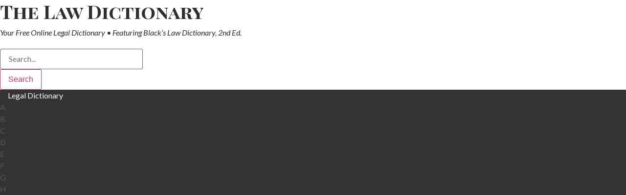

--- FILE ---
content_type: text/html; charset=UTF-8
request_url: https://thelawdictionary.org/letter/business-formation/
body_size: 35783
content:
<!doctype html>
<html lang="en-US">
<head>
	<meta charset="UTF-8">
		<meta name="viewport" content="width=device-width, initial-scale=1">
	<link rel="profile" href="https://gmpg.org/xfn/11">
	
<title>Category: <span>Business Formation</span></title>

<link rel="canonical" href="https://thelawdictionary.org/letter/business-formation/">

<meta name="og:title" content="Category: <span>Business Formation</span>">
<meta name="og:url" content="https://thelawdictionary.org/letter/business-formation/">



<meta name="og:site_name" content="The Law Dictionary">
<meta name="og:type" content="article">
		
	<!-- Snowplow -->
<script type="pmdelayedscript" async data-perfmatters-type="text/javascript" data-cfasync="false" data-no-optimize="1" data-no-defer="1" data-no-minify="1">
    ;(function(p,l,o,w,i,n,g){if(!p[i]){p.GlobalSnowplowNamespace=p.GlobalSnowplowNamespace||[];
    p.GlobalSnowplowNamespace.push(i);p[i]=function(){(p[i].q=p[i].q||[]).push(arguments)
    };p[i].q=p[i].q||[];n=l.createElement(o);g=l.getElementsByTagName(o)[0];n.async=1;
    n.src=w;g.parentNode.insertBefore(n,g)}}(window,document,"script","https://tracker.stacksphereapps.com/v3.21.0/sp865dbm.js","ssp"));

    ssp('newTracker', 'sp', 'stream.stacksphereapps.com', {
        appId: 'thelawdictionary',
        cookieName: 'ss_sp',
        cookieLifetime: 31536000
    });

    ssp('enableActivityTracking', {
        minimumVisitLength: 5,
        heartbeatDelay: 60
    });

    ssp('addPlugin', 
    "https://cdn.jsdelivr.net/npm/@snowplow/browser-plugin-link-click-tracking@latest/dist/index.umd.min.js",
    ["snowplowLinkClickTracking", "LinkClickTrackingPlugin"]
    );

    ssp('enableLinkClickTracking');
    ssp('trackPageView');

</script>
<!-- End Snowplow -->

<!-- Google tag (gtag.js) -->
<script async src="https://www.googletagmanager.com/gtag/js?id=G-D4QR0LQXQG" type="pmdelayedscript" data-cfasync="false" data-no-optimize="1" data-no-defer="1" data-no-minify="1"></script>
<script type="pmdelayedscript" data-cfasync="false" data-no-optimize="1" data-no-defer="1" data-no-minify="1">
    window.dataLayer = window.dataLayer || [];
    function gtag(){dataLayer.push(arguments);}
    gtag('js', new Date());

    gtag('config', 'G-D4QR0LQXQG');
</script>
<!-- End Google tag (gtag.js) -->		<script type="application/ld+json" id="breadcrumbs-schema">{
    "@context": "https:\/\/schema.org",
    "@type": "BreadcrumbList",
    "itemListElement": [
        {
            "@type": "ListItem",
            "position": 1,
            "name": "The Law Dictionary",
            "item": "https:\/\/thelawdictionary.org"
        },
        {
            "@type": "ListItem",
            "position": 2,
            "name": "Business Formation"
        },
        {
            "@type": "ListItem",
            "position": 3,
            "name": "Authors"
        }
    ]
}</script>
		
	<meta name='robots' content='index, follow, max-image-preview:large, max-snippet:-1, max-video-preview:-1' />
	<style>img:is([sizes="auto" i], [sizes^="auto," i]) { contain-intrinsic-size: 3000px 1500px }</style>
	<link rel='dns-prefetch' href='//assets.thelawdictionary.org'>

	<!-- This site is optimized with the Yoast SEO plugin v26.3 - https://yoast.com/wordpress/plugins/seo/ -->
	<title>Information and Definitions from Black&#039;s Law Dictionary</title>
	<link rel="canonical" href="https://thelawdictionary.org/letter/business-formation/" />
	<link rel="next" href="https://thelawdictionary.org/letter/business-formation/page/2/" />
	<meta property="og:locale" content="en_US" />
	<meta property="og:type" content="article" />
	<meta property="og:title" content="Information and Definitions from Black&#039;s Law Dictionary" />
	<meta property="og:url" content="https://thelawdictionary.org/letter/business-formation/" />
	<meta property="og:site_name" content="The Law Dictionary" />
	<meta property="og:image" content="https://assets.thelawdictionary.org/wp-content/uploads/2022/05/dmitrij-paskevic-YjVa-F9P9kk-unsplash-scaled.jpg" />
	<meta property="og:image:width" content="1920" />
	<meta property="og:image:height" content="1280" />
	<meta property="og:image:type" content="image/jpeg" />
	<meta name="twitter:card" content="summary_large_image" />
	<!-- / Yoast SEO plugin. -->


<link rel='dns-prefetch' href='//cdnjs.cloudflare.com' />
<link rel='dns-prefetch' href='//plausible.io' />
<link rel="alternate" type="application/rss+xml" title="The Law Dictionary &raquo; Feed" href="https://thelawdictionary.org/feed/" />
<!-- thelawdictionary.org is managing ads with Advanced Ads 2.0.13 – https://wpadvancedads.com/ --><script id="thela-ready" type="pmdelayedscript" data-cfasync="false" data-no-optimize="1" data-no-defer="1" data-no-minify="1">
			window.advanced_ads_ready=function(e,a){a=a||"complete";var d=function(e){return"interactive"===a?"loading"!==e:"complete"===e};d(document.readyState)?e():document.addEventListener("readystatechange",(function(a){d(a.target.readyState)&&e()}),{once:"interactive"===a})},window.advanced_ads_ready_queue=window.advanced_ads_ready_queue||[];		</script>
		<link rel='stylesheet' id='wp-block-library-css' href='https://assets.thelawdictionary.org/wp-includes/css/dist/block-library/style.min.css?ver=6.8.3' type='text/css' media='all' />
<style id='classic-theme-styles-inline-css' type='text/css'>
/*! This file is auto-generated */
.wp-block-button__link{color:#fff;background-color:#32373c;border-radius:9999px;box-shadow:none;text-decoration:none;padding:calc(.667em + 2px) calc(1.333em + 2px);font-size:1.125em}.wp-block-file__button{background:#32373c;color:#fff;text-decoration:none}
</style>
<style id='global-styles-inline-css' type='text/css'>
:root{--wp--preset--aspect-ratio--square: 1;--wp--preset--aspect-ratio--4-3: 4/3;--wp--preset--aspect-ratio--3-4: 3/4;--wp--preset--aspect-ratio--3-2: 3/2;--wp--preset--aspect-ratio--2-3: 2/3;--wp--preset--aspect-ratio--16-9: 16/9;--wp--preset--aspect-ratio--9-16: 9/16;--wp--preset--color--black: #000000;--wp--preset--color--cyan-bluish-gray: #abb8c3;--wp--preset--color--white: #ffffff;--wp--preset--color--pale-pink: #f78da7;--wp--preset--color--vivid-red: #cf2e2e;--wp--preset--color--luminous-vivid-orange: #ff6900;--wp--preset--color--luminous-vivid-amber: #fcb900;--wp--preset--color--light-green-cyan: #7bdcb5;--wp--preset--color--vivid-green-cyan: #00d084;--wp--preset--color--pale-cyan-blue: #8ed1fc;--wp--preset--color--vivid-cyan-blue: #0693e3;--wp--preset--color--vivid-purple: #9b51e0;--wp--preset--gradient--vivid-cyan-blue-to-vivid-purple: linear-gradient(135deg,rgba(6,147,227,1) 0%,rgb(155,81,224) 100%);--wp--preset--gradient--light-green-cyan-to-vivid-green-cyan: linear-gradient(135deg,rgb(122,220,180) 0%,rgb(0,208,130) 100%);--wp--preset--gradient--luminous-vivid-amber-to-luminous-vivid-orange: linear-gradient(135deg,rgba(252,185,0,1) 0%,rgba(255,105,0,1) 100%);--wp--preset--gradient--luminous-vivid-orange-to-vivid-red: linear-gradient(135deg,rgba(255,105,0,1) 0%,rgb(207,46,46) 100%);--wp--preset--gradient--very-light-gray-to-cyan-bluish-gray: linear-gradient(135deg,rgb(238,238,238) 0%,rgb(169,184,195) 100%);--wp--preset--gradient--cool-to-warm-spectrum: linear-gradient(135deg,rgb(74,234,220) 0%,rgb(151,120,209) 20%,rgb(207,42,186) 40%,rgb(238,44,130) 60%,rgb(251,105,98) 80%,rgb(254,248,76) 100%);--wp--preset--gradient--blush-light-purple: linear-gradient(135deg,rgb(255,206,236) 0%,rgb(152,150,240) 100%);--wp--preset--gradient--blush-bordeaux: linear-gradient(135deg,rgb(254,205,165) 0%,rgb(254,45,45) 50%,rgb(107,0,62) 100%);--wp--preset--gradient--luminous-dusk: linear-gradient(135deg,rgb(255,203,112) 0%,rgb(199,81,192) 50%,rgb(65,88,208) 100%);--wp--preset--gradient--pale-ocean: linear-gradient(135deg,rgb(255,245,203) 0%,rgb(182,227,212) 50%,rgb(51,167,181) 100%);--wp--preset--gradient--electric-grass: linear-gradient(135deg,rgb(202,248,128) 0%,rgb(113,206,126) 100%);--wp--preset--gradient--midnight: linear-gradient(135deg,rgb(2,3,129) 0%,rgb(40,116,252) 100%);--wp--preset--font-size--small: 13px;--wp--preset--font-size--medium: 20px;--wp--preset--font-size--large: 36px;--wp--preset--font-size--x-large: 42px;--wp--preset--spacing--20: 0.44rem;--wp--preset--spacing--30: 0.67rem;--wp--preset--spacing--40: 1rem;--wp--preset--spacing--50: 1.5rem;--wp--preset--spacing--60: 2.25rem;--wp--preset--spacing--70: 3.38rem;--wp--preset--spacing--80: 5.06rem;--wp--preset--shadow--natural: 6px 6px 9px rgba(0, 0, 0, 0.2);--wp--preset--shadow--deep: 12px 12px 50px rgba(0, 0, 0, 0.4);--wp--preset--shadow--sharp: 6px 6px 0px rgba(0, 0, 0, 0.2);--wp--preset--shadow--outlined: 6px 6px 0px -3px rgba(255, 255, 255, 1), 6px 6px rgba(0, 0, 0, 1);--wp--preset--shadow--crisp: 6px 6px 0px rgba(0, 0, 0, 1);}:where(.is-layout-flex){gap: 0.5em;}:where(.is-layout-grid){gap: 0.5em;}body .is-layout-flex{display: flex;}.is-layout-flex{flex-wrap: wrap;align-items: center;}.is-layout-flex > :is(*, div){margin: 0;}body .is-layout-grid{display: grid;}.is-layout-grid > :is(*, div){margin: 0;}:where(.wp-block-columns.is-layout-flex){gap: 2em;}:where(.wp-block-columns.is-layout-grid){gap: 2em;}:where(.wp-block-post-template.is-layout-flex){gap: 1.25em;}:where(.wp-block-post-template.is-layout-grid){gap: 1.25em;}.has-black-color{color: var(--wp--preset--color--black) !important;}.has-cyan-bluish-gray-color{color: var(--wp--preset--color--cyan-bluish-gray) !important;}.has-white-color{color: var(--wp--preset--color--white) !important;}.has-pale-pink-color{color: var(--wp--preset--color--pale-pink) !important;}.has-vivid-red-color{color: var(--wp--preset--color--vivid-red) !important;}.has-luminous-vivid-orange-color{color: var(--wp--preset--color--luminous-vivid-orange) !important;}.has-luminous-vivid-amber-color{color: var(--wp--preset--color--luminous-vivid-amber) !important;}.has-light-green-cyan-color{color: var(--wp--preset--color--light-green-cyan) !important;}.has-vivid-green-cyan-color{color: var(--wp--preset--color--vivid-green-cyan) !important;}.has-pale-cyan-blue-color{color: var(--wp--preset--color--pale-cyan-blue) !important;}.has-vivid-cyan-blue-color{color: var(--wp--preset--color--vivid-cyan-blue) !important;}.has-vivid-purple-color{color: var(--wp--preset--color--vivid-purple) !important;}.has-black-background-color{background-color: var(--wp--preset--color--black) !important;}.has-cyan-bluish-gray-background-color{background-color: var(--wp--preset--color--cyan-bluish-gray) !important;}.has-white-background-color{background-color: var(--wp--preset--color--white) !important;}.has-pale-pink-background-color{background-color: var(--wp--preset--color--pale-pink) !important;}.has-vivid-red-background-color{background-color: var(--wp--preset--color--vivid-red) !important;}.has-luminous-vivid-orange-background-color{background-color: var(--wp--preset--color--luminous-vivid-orange) !important;}.has-luminous-vivid-amber-background-color{background-color: var(--wp--preset--color--luminous-vivid-amber) !important;}.has-light-green-cyan-background-color{background-color: var(--wp--preset--color--light-green-cyan) !important;}.has-vivid-green-cyan-background-color{background-color: var(--wp--preset--color--vivid-green-cyan) !important;}.has-pale-cyan-blue-background-color{background-color: var(--wp--preset--color--pale-cyan-blue) !important;}.has-vivid-cyan-blue-background-color{background-color: var(--wp--preset--color--vivid-cyan-blue) !important;}.has-vivid-purple-background-color{background-color: var(--wp--preset--color--vivid-purple) !important;}.has-black-border-color{border-color: var(--wp--preset--color--black) !important;}.has-cyan-bluish-gray-border-color{border-color: var(--wp--preset--color--cyan-bluish-gray) !important;}.has-white-border-color{border-color: var(--wp--preset--color--white) !important;}.has-pale-pink-border-color{border-color: var(--wp--preset--color--pale-pink) !important;}.has-vivid-red-border-color{border-color: var(--wp--preset--color--vivid-red) !important;}.has-luminous-vivid-orange-border-color{border-color: var(--wp--preset--color--luminous-vivid-orange) !important;}.has-luminous-vivid-amber-border-color{border-color: var(--wp--preset--color--luminous-vivid-amber) !important;}.has-light-green-cyan-border-color{border-color: var(--wp--preset--color--light-green-cyan) !important;}.has-vivid-green-cyan-border-color{border-color: var(--wp--preset--color--vivid-green-cyan) !important;}.has-pale-cyan-blue-border-color{border-color: var(--wp--preset--color--pale-cyan-blue) !important;}.has-vivid-cyan-blue-border-color{border-color: var(--wp--preset--color--vivid-cyan-blue) !important;}.has-vivid-purple-border-color{border-color: var(--wp--preset--color--vivid-purple) !important;}.has-vivid-cyan-blue-to-vivid-purple-gradient-background{background: var(--wp--preset--gradient--vivid-cyan-blue-to-vivid-purple) !important;}.has-light-green-cyan-to-vivid-green-cyan-gradient-background{background: var(--wp--preset--gradient--light-green-cyan-to-vivid-green-cyan) !important;}.has-luminous-vivid-amber-to-luminous-vivid-orange-gradient-background{background: var(--wp--preset--gradient--luminous-vivid-amber-to-luminous-vivid-orange) !important;}.has-luminous-vivid-orange-to-vivid-red-gradient-background{background: var(--wp--preset--gradient--luminous-vivid-orange-to-vivid-red) !important;}.has-very-light-gray-to-cyan-bluish-gray-gradient-background{background: var(--wp--preset--gradient--very-light-gray-to-cyan-bluish-gray) !important;}.has-cool-to-warm-spectrum-gradient-background{background: var(--wp--preset--gradient--cool-to-warm-spectrum) !important;}.has-blush-light-purple-gradient-background{background: var(--wp--preset--gradient--blush-light-purple) !important;}.has-blush-bordeaux-gradient-background{background: var(--wp--preset--gradient--blush-bordeaux) !important;}.has-luminous-dusk-gradient-background{background: var(--wp--preset--gradient--luminous-dusk) !important;}.has-pale-ocean-gradient-background{background: var(--wp--preset--gradient--pale-ocean) !important;}.has-electric-grass-gradient-background{background: var(--wp--preset--gradient--electric-grass) !important;}.has-midnight-gradient-background{background: var(--wp--preset--gradient--midnight) !important;}.has-small-font-size{font-size: var(--wp--preset--font-size--small) !important;}.has-medium-font-size{font-size: var(--wp--preset--font-size--medium) !important;}.has-large-font-size{font-size: var(--wp--preset--font-size--large) !important;}.has-x-large-font-size{font-size: var(--wp--preset--font-size--x-large) !important;}
:where(.wp-block-post-template.is-layout-flex){gap: 1.25em;}:where(.wp-block-post-template.is-layout-grid){gap: 1.25em;}
:where(.wp-block-columns.is-layout-flex){gap: 2em;}:where(.wp-block-columns.is-layout-grid){gap: 2em;}
:root :where(.wp-block-pullquote){font-size: 1.5em;line-height: 1.6;}
</style>
<link rel='stylesheet' id='cdv8-gdpr-cookieconsent-csslib-css' href='//cdnjs.cloudflare.com/ajax/libs/cookieconsent2/3.0.3/cookieconsent.min.css?ver=6.8.3' type='text/css' media='all' />
<link rel='stylesheet' id='article-style-css' href='https://assets.thelawdictionary.org/wp-content/themes/hello-elementor-child/style.css?ver=6.8.3' type='text/css' media='all' />
<link rel='stylesheet' id='hello-elementor-css' href='https://assets.thelawdictionary.org/wp-content/themes/hello-elementor/style.min.css?ver=2.5.0' type='text/css' media='all' />
<link rel='stylesheet' id='hello-elementor-theme-style-css' href='https://assets.thelawdictionary.org/wp-content/themes/hello-elementor/theme.min.css?ver=2.5.0' type='text/css' media='all' />
<link rel='stylesheet' id='elementor-icons-css' href='https://assets.thelawdictionary.org/wp-content/plugins/elementor/assets/lib/eicons/css/elementor-icons.min.css?ver=5.31.0' type='text/css' media='all' />
<link rel='stylesheet' id='elementor-frontend-css' href='https://assets.thelawdictionary.org/wp-content/plugins/elementor/assets/css/frontend.min.css?ver=3.25.4' type='text/css' media='all' />
<style id='elementor-frontend-inline-css' type='text/css'>
.elementor-kit-78554{--e-global-color-primary:#1C81B5;--e-global-color-secondary:#54595F;--e-global-color-text:#7A7A7A;--e-global-color-accent:#D6BA74;--e-global-typography-primary-font-family:"Lato";--e-global-typography-primary-font-weight:600;--e-global-typography-secondary-font-family:"Lato";--e-global-typography-secondary-font-weight:400;--e-global-typography-text-font-family:"Lato";--e-global-typography-text-font-weight:400;--e-global-typography-accent-font-family:"Lato";--e-global-typography-accent-font-weight:500;font-family:"Georgia", Sans-serif;}.elementor-kit-78554 a{color:var( --e-global-color-secondary );text-decoration:underline;}.elementor-kit-78554 a:hover{color:var( --e-global-color-primary );}.elementor-kit-78554 h5{font-size:28px;}.elementor-section.elementor-section-boxed > .elementor-container{max-width:1200px;}.e-con{--container-max-width:1200px;}.elementor-widget:not(:last-child){margin-block-end:20px;}.elementor-element{--widgets-spacing:20px 20px;}{}h1.entry-title{display:var(--page-title-display);}.site-header{padding-right:0px;padding-left:0px;}@media(max-width:1024px){.elementor-section.elementor-section-boxed > .elementor-container{max-width:1024px;}.e-con{--container-max-width:1024px;}}@media(max-width:767px){.elementor-section.elementor-section-boxed > .elementor-container{max-width:767px;}.e-con{--container-max-width:767px;}}/* Start custom CSS */.type-page .entry-title {display: none;}
.elementor-nav-menu a {text-decoration: none !important;}
.elementor-9162 .elementor-element.elementor-element-9b596c3 {--grid-row-gap: 8px !important;}
.wpp-list li {margin-bottom: 4px !important;}
.wpp-list {padding-left:0 !important;}
h2 a, h1 a {text-decoration: none !important;}

.proper-ad-unit.ad-sticky .sticky-inner>div:last-of-type {
   display: inline-block;
   min-width: 728px !important;
}

button:hover {background-color:#6EC1E4 !important;}

.article ul {margin-left: 20px; margin-bottom:20px;}

.article li {list-style: disc !important; list-style-position: inside;}

/*
.proper-ad-unit.sticky-btm:before {box-shadow:none;}


.proper-ad-unit.ad-sticky .sticky-inner, #proper-ad-thelawdictionary_sticky_dynamic_1 {width:100% !important;} *//* End custom CSS */
.elementor-78709 .elementor-element.elementor-element-5734976b > .elementor-container{max-width:1100px;}.elementor-78709 .elementor-element.elementor-element-62da9e84 > .elementor-widget-wrap > .elementor-widget:not(.elementor-widget__width-auto):not(.elementor-widget__width-initial):not(:last-child):not(.elementor-absolute){margin-bottom:10px;}.elementor-78709 .elementor-element.elementor-element-14354681 .elementor-heading-title{font-family:"Playfair Display SC", Sans-serif;text-decoration:none;}.elementor-78709 .elementor-element.elementor-element-14354681 > .elementor-widget-container{margin:0px 0px 0px 0px;}.elementor-78709 .elementor-element.elementor-element-6c249fb3{font-family:"Lato", Sans-serif;}.elementor-78709 .elementor-element.elementor-element-6c249fb3 > .elementor-widget-container{margin:0px 0px -10px 0px;padding:0px 0px 0px 0px;}.elementor-78709 .elementor-element.elementor-element-7b89b2cf > .elementor-element-populated{padding:32px 0px 0px 0px;}.elementor-78709 .elementor-element.elementor-element-549640bf .elementor-search-form__container{min-height:50px;}.elementor-78709 .elementor-element.elementor-element-549640bf .elementor-search-form__submit{min-width:50px;}body:not(.rtl) .elementor-78709 .elementor-element.elementor-element-549640bf .elementor-search-form__icon{padding-left:calc(50px / 3);}body.rtl .elementor-78709 .elementor-element.elementor-element-549640bf .elementor-search-form__icon{padding-right:calc(50px / 3);}.elementor-78709 .elementor-element.elementor-element-549640bf .elementor-search-form__input, .elementor-78709 .elementor-element.elementor-element-549640bf.elementor-search-form--button-type-text .elementor-search-form__submit{padding-left:calc(50px / 3);padding-right:calc(50px / 3);}.elementor-78709 .elementor-element.elementor-element-549640bf input[type="search"].elementor-search-form__input{font-family:"Lato", Sans-serif;}.elementor-78709 .elementor-element.elementor-element-549640bf:not(.elementor-search-form--skin-full_screen) .elementor-search-form__container{border-radius:3px;}.elementor-78709 .elementor-element.elementor-element-549640bf.elementor-search-form--skin-full_screen input[type="search"].elementor-search-form__input{border-radius:3px;}.elementor-78709 .elementor-element.elementor-element-3c747c2e > .elementor-container{max-width:1104px;}.elementor-78709 .elementor-element.elementor-element-3c747c2e:not(.elementor-motion-effects-element-type-background), .elementor-78709 .elementor-element.elementor-element-3c747c2e > .elementor-motion-effects-container > .elementor-motion-effects-layer{background-color:#333333;}.elementor-78709 .elementor-element.elementor-element-3c747c2e{border-style:solid;border-width:0px 0px 3px 0px;border-color:#CBC8C8;transition:background 0.3s, border 0.3s, border-radius 0.3s, box-shadow 0.3s;margin-top:0px;margin-bottom:64px;}.elementor-78709 .elementor-element.elementor-element-3c747c2e > .elementor-background-overlay{transition:background 0.3s, border-radius 0.3s, opacity 0.3s;}.elementor-78709 .elementor-element.elementor-element-609c055e .elementor-menu-toggle{margin-left:auto;background-color:var( --e-global-color-text );}.elementor-78709 .elementor-element.elementor-element-609c055e .elementor-nav-menu .elementor-item{font-family:"Lato", Sans-serif;}.elementor-78709 .elementor-element.elementor-element-609c055e .elementor-nav-menu--main .elementor-item{color:#FFFFFF;fill:#FFFFFF;padding-left:16px;padding-right:16px;}.elementor-78709 .elementor-element.elementor-element-609c055e{--e-nav-menu-horizontal-menu-item-margin:calc( 2px / 2 );}.elementor-78709 .elementor-element.elementor-element-609c055e .elementor-nav-menu--main:not(.elementor-nav-menu--layout-horizontal) .elementor-nav-menu > li:not(:last-child){margin-bottom:2px;}.elementor-78709 .elementor-element.elementor-element-609c055e .elementor-nav-menu--dropdown a:hover,
					.elementor-78709 .elementor-element.elementor-element-609c055e .elementor-nav-menu--dropdown a.elementor-item-active,
					.elementor-78709 .elementor-element.elementor-element-609c055e .elementor-nav-menu--dropdown a.highlighted,
					.elementor-78709 .elementor-element.elementor-element-609c055e .elementor-menu-toggle:hover{color:#FFFFFF;}.elementor-78709 .elementor-element.elementor-element-609c055e .elementor-nav-menu--dropdown .elementor-item, .elementor-78709 .elementor-element.elementor-element-609c055e .elementor-nav-menu--dropdown  .elementor-sub-item{font-family:"Lato", Sans-serif;}.elementor-78709 .elementor-element.elementor-element-609c055e .elementor-nav-menu--dropdown a{padding-top:3px;padding-bottom:3px;}.elementor-78709 .elementor-element.elementor-element-609c055e div.elementor-menu-toggle{color:#FFFFFF;}.elementor-78709 .elementor-element.elementor-element-609c055e div.elementor-menu-toggle svg{fill:#FFFFFF;}.elementor-78709 .elementor-element.elementor-element-6a0b9a3:not(.elementor-motion-effects-element-type-background), .elementor-78709 .elementor-element.elementor-element-6a0b9a3 > .elementor-motion-effects-container > .elementor-motion-effects-layer{background-color:#333333;}.elementor-78709 .elementor-element.elementor-element-6a0b9a3{border-style:solid;border-width:0px 0px 3px 0px;border-color:#CBC8C8;transition:background 0.3s, border 0.3s, border-radius 0.3s, box-shadow 0.3s;margin-top:0px;margin-bottom:64px;}.elementor-78709 .elementor-element.elementor-element-6a0b9a3 > .elementor-background-overlay{transition:background 0.3s, border-radius 0.3s, opacity 0.3s;}.elementor-78709 .elementor-element.elementor-element-10a2eff .elementor-menu-toggle{margin-left:auto;background-color:var( --e-global-color-text );}.elementor-78709 .elementor-element.elementor-element-10a2eff .elementor-nav-menu--main .elementor-item{color:#FFFFFF;fill:#FFFFFF;padding-left:16px;padding-right:16px;}.elementor-78709 .elementor-element.elementor-element-10a2eff{--e-nav-menu-horizontal-menu-item-margin:calc( 2px / 2 );}.elementor-78709 .elementor-element.elementor-element-10a2eff .elementor-nav-menu--main:not(.elementor-nav-menu--layout-horizontal) .elementor-nav-menu > li:not(:last-child){margin-bottom:2px;}.elementor-78709 .elementor-element.elementor-element-10a2eff div.elementor-menu-toggle{color:#FFFFFF;}.elementor-78709 .elementor-element.elementor-element-10a2eff div.elementor-menu-toggle svg{fill:#FFFFFF;}@media(min-width:768px){.elementor-78709 .elementor-element.elementor-element-62da9e84{width:73.443%;}.elementor-78709 .elementor-element.elementor-element-7b89b2cf{width:26.516%;}}@media(max-width:1024px) and (min-width:768px){.elementor-78709 .elementor-element.elementor-element-62da9e84{width:100%;}.elementor-78709 .elementor-element.elementor-element-7b89b2cf{width:100%;}}@media(max-width:1024px){.elementor-78709 .elementor-element.elementor-element-14354681{text-align:center;}.elementor-78709 .elementor-element.elementor-element-6c249fb3{text-align:center;}}@media(max-width:767px){.elementor-78709 .elementor-element.elementor-element-6c249fb3 > .elementor-widget-container{margin:0px 0px -10px 0px;padding:0px 0px 0px 0px;}.elementor-78709 .elementor-element.elementor-element-609c055e .elementor-menu-toggle{font-size:24px;}.elementor-78709 .elementor-element.elementor-element-10a2eff .elementor-menu-toggle{font-size:24px;}}/* Start custom CSS for nav-menu, class: .elementor-element-609c055e */.archive li {
    font-family: lato;
}/* End custom CSS */
.elementor-78570 .elementor-element.elementor-element-438efd55{border-style:solid;border-width:3px 0px 0px 0px;border-color:var( --e-global-color-secondary );box-shadow:0px 0px 10px 0px rgba(0,0,0,0.5);transition:background 0.3s, border 0.3s, border-radius 0.3s, box-shadow 0.3s;margin-top:32px;margin-bottom:0px;padding:16px 32px 72px 32px;}.elementor-78570 .elementor-element.elementor-element-438efd55, .elementor-78570 .elementor-element.elementor-element-438efd55 > .elementor-background-overlay{border-radius:0px 0px 0px 0px;}.elementor-78570 .elementor-element.elementor-element-438efd55 > .elementor-background-overlay{transition:background 0.3s, border-radius 0.3s, opacity 0.3s;}.elementor-78570 .elementor-element.elementor-element-480b1478 .elementor-heading-title{color:var( --e-global-color-secondary );font-family:"Playfair Display", Sans-serif;}.elementor-78570 .elementor-element.elementor-element-4673ccf7{columns:3;column-gap:10px;text-align:left;color:var( --e-global-color-text );font-family:"Lato", Sans-serif;}.elementor-78570 .elementor-element.elementor-element-2bdd6cd4 .elementor-heading-title{color:var( --e-global-color-secondary );font-family:"Playfair Display", Sans-serif;}.elementor-78570 .elementor-element.elementor-element-121dab1a{text-align:left;color:var( --e-global-color-text );font-family:"Lato", Sans-serif;text-decoration:none;}@media(max-width:1024px){.elementor-78570 .elementor-element.elementor-element-121dab1a{text-align:center;}}@media(max-width:1024px) and (min-width:768px){.elementor-78570 .elementor-element.elementor-element-6f21b935{width:100%;}}@media(max-width:767px){.elementor-78570 .elementor-element.elementor-element-4673ccf7{columns:2;}}/* Start custom CSS for text-editor, class: .elementor-element-4673ccf7 */.elementor-element-bf72440 a {
    text-decoration: none;
}/* End custom CSS */
/* Start custom CSS for text-editor, class: .elementor-element-121dab1a */.elementor-element-580104ab a {
    text-decoration: none;
}/* End custom CSS */
.elementor-78692 .elementor-element.elementor-element-14cfeee > .elementor-container{max-width:1100px;}.elementor-78692 .elementor-element.elementor-element-56e66fd .elementor-heading-title{font-family:"Playfair Display", Sans-serif;}.elementor-78692 .elementor-element.elementor-element-b6d0c4a > .elementor-container{max-width:1100px;}.elementor-78692 .elementor-element.elementor-element-fe80358{--grid-column-gap:28px;--grid-row-gap:32px;}.elementor-78692 .elementor-element.elementor-element-fe80358 .elementor-post__title, .elementor-78692 .elementor-element.elementor-element-fe80358 .elementor-post__title a{font-family:"Lato", Sans-serif;font-size:28px;line-height:36px;}.elementor-78692 .elementor-element.elementor-element-fe80358 .elementor-post__title{margin-bottom:8px;}.elementor-78692 .elementor-element.elementor-element-fe80358 .elementor-post__excerpt p{font-family:"Lato", Sans-serif;}.elementor-78692 .elementor-element.elementor-element-fe80358 .elementor-pagination{text-align:center;font-family:"Lato", Sans-serif;margin-top:47px;}body:not(.rtl) .elementor-78692 .elementor-element.elementor-element-fe80358 .elementor-pagination .page-numbers:not(:first-child){margin-left:calc( 17px/2 );}body:not(.rtl) .elementor-78692 .elementor-element.elementor-element-fe80358 .elementor-pagination .page-numbers:not(:last-child){margin-right:calc( 17px/2 );}body.rtl .elementor-78692 .elementor-element.elementor-element-fe80358 .elementor-pagination .page-numbers:not(:first-child){margin-right:calc( 17px/2 );}body.rtl .elementor-78692 .elementor-element.elementor-element-fe80358 .elementor-pagination .page-numbers:not(:last-child){margin-left:calc( 17px/2 );}.elementor-78692 .elementor-element.elementor-element-fe80358 > .elementor-widget-container{padding:32px 0px 0px 0px;}.elementor-78692 .elementor-element.elementor-element-8fc3962{columns:1;text-align:left;font-family:"Lato", Sans-serif;}.elementor-78692 .elementor-element.elementor-element-e1cbecb{font-family:"Lato", Sans-serif;}@media(min-width:768px){.elementor-78692 .elementor-element.elementor-element-fc36893{width:70%;}.elementor-78692 .elementor-element.elementor-element-f0c37cf{width:29.546%;}}/* Start custom CSS for text-editor, class: .elementor-element-8fc3962 */.elementor-element-8fc3962 a {
    text-decoration: none !important;
}/* End custom CSS */
</style>
<link rel='stylesheet' id='swiper-css' href='https://assets.thelawdictionary.org/wp-content/plugins/elementor/assets/lib/swiper/css/swiper.min.css?ver=5.3.6' type='text/css' media='all' />
<link rel='stylesheet' id='e-swiper-css' href='https://assets.thelawdictionary.org/wp-content/plugins/elementor/assets/css/conditionals/e-swiper.min.css?ver=3.25.4' type='text/css' media='all' />
<link rel='stylesheet' id='elementor-pro-css' href='https://assets.thelawdictionary.org/wp-content/plugins/elementor-pro/assets/css/frontend.min.css?ver=3.6.3' type='text/css' media='all' />
<link rel='stylesheet' id='google-fonts-1-css' href='https://fonts.googleapis.com/css?family=Lato%3A100%2C100italic%2C200%2C200italic%2C300%2C300italic%2C400%2C400italic%2C500%2C500italic%2C600%2C600italic%2C700%2C700italic%2C800%2C800italic%2C900%2C900italic%7CPlayfair+Display+SC%3A100%2C100italic%2C200%2C200italic%2C300%2C300italic%2C400%2C400italic%2C500%2C500italic%2C600%2C600italic%2C700%2C700italic%2C800%2C800italic%2C900%2C900italic%7CPlayfair+Display%3A100%2C100italic%2C200%2C200italic%2C300%2C300italic%2C400%2C400italic%2C500%2C500italic%2C600%2C600italic%2C700%2C700italic%2C800%2C800italic%2C900%2C900italic&#038;display=swap&#038;ver=6.8.3' type='text/css' media='all' />
<link rel='stylesheet' id='elementor-icons-shared-0-css' href='https://assets.thelawdictionary.org/wp-content/plugins/elementor/assets/lib/font-awesome/css/fontawesome.min.css?ver=5.15.3' type='text/css' media='all' />
<link rel='stylesheet' id='elementor-icons-fa-solid-css' href='https://assets.thelawdictionary.org/wp-content/plugins/elementor/assets/lib/font-awesome/css/solid.min.css?ver=5.15.3' type='text/css' media='all' />
<link rel="preconnect" href="https://fonts.gstatic.com/" crossorigin><script type="pmdelayedscript" defer data-domain="thelawdictionary.org" data-api="https://plausible.io/api/event" data-cfasync="false" src="https://plausible.io/js/plausible.outbound-links.file-downloads.pageview-props.js?ver=2.3.1" id="plausible-analytics-js" data-perfmatters-type="text/javascript" data-no-optimize="1" data-no-defer="1" data-no-minify="1"></script>
<script type="pmdelayedscript" id="plausible-analytics-js-after" data-perfmatters-type="text/javascript" data-cfasync="false" data-no-optimize="1" data-no-defer="1" data-no-minify="1">
/* <![CDATA[ */
window.plausible = window.plausible || function() { (window.plausible.q = window.plausible.q || []).push(arguments) }
/* ]]> */
</script>
<script type="pmdelayedscript" id="plausible-form-submit-integration-js-extra" data-perfmatters-type="text/javascript" data-cfasync="false" data-no-optimize="1" data-no-defer="1" data-no-minify="1">
/* <![CDATA[ */
var plausible_analytics_i18n = {"form_completions":"WP Form Completions"};
/* ]]> */
</script>
<script type="pmdelayedscript" src="https://assets.thelawdictionary.org/wp-content/plugins/plausible-analytics/assets/dist/js/plausible-form-submit-integration.js?ver=1761459475" id="plausible-form-submit-integration-js" data-perfmatters-type="text/javascript" data-cfasync="false" data-no-optimize="1" data-no-defer="1" data-no-minify="1"></script>
<script type="text/javascript" src="https://assets.thelawdictionary.org/wp-includes/js/jquery/jquery.min.js?ver=3.7.1" id="jquery-core-js"></script>
<script type="text/javascript" src="https://assets.thelawdictionary.org/wp-includes/js/jquery/jquery-migrate.min.js?ver=3.4.1" id="jquery-migrate-js" defer></script>
<script type="pmdelayedscript" id="advanced-ads-advanced-js-js-extra" data-perfmatters-type="text/javascript" data-cfasync="false" data-no-optimize="1" data-no-defer="1" data-no-minify="1">
/* <![CDATA[ */
var advads_options = {"blog_id":"1","privacy":{"enabled":false,"state":"not_needed"}};
/* ]]> */
</script>
<script type="pmdelayedscript" src="https://assets.thelawdictionary.org/wp-content/plugins/advanced-ads/public/assets/js/advanced.min.js?ver=2.0.13" id="advanced-ads-advanced-js-js" data-perfmatters-type="text/javascript" data-cfasync="false" data-no-optimize="1" data-no-defer="1" data-no-minify="1"></script>
<link rel="https://api.w.org/" href="https://thelawdictionary.org/wp-json/" /><link rel="alternate" title="JSON" type="application/json" href="https://thelawdictionary.org/wp-json/wp/v2/categories/1051" /><meta name='plausible-analytics-version' content='2.3.1' />
<style>
		.bb_single_post_featured_top img {
			object-position: top !important;
		}
		
		.bb_single_post_featured_bottom img {
			object-position: bottom !important;
		}
		
		body.single-post .single-post-content iframe {
			margin: 0 auto 20px!important;
		}
	</style><style>:root{--color-primary:#1B8929;--color-primary-50:#FAFFFB;--color-primary-100:#F1F7F2;--color-primary-300:#D9F0D9;--color-primary-400:#00B742;--color-primary-600:#37783E;--color-primary-700:#3C5D3A;--color-primary-900:#082B0D;--color-primary-gradient:linear-gradient(180deg, #02A13B 0%, #048834 100%);--color-secondary:#3593C9;--color-secondary-100:#E2EFF9;--color-secondary-300:#A4CAE2;--color-secondary-700:#344966;--color-neutral:#747474;--color-neutral-white:#FFF;--color-neutral-black:#000;--color-neutral-100:#F7F7F7;--color-neutral-200:#F1F1F1;--color-neutral-400:#C3C3C3;--color-neutral-800:#4F4D4D;--color-neutral-900:#2E2E2E;--color-danger:#B60B00;--color-danger-100:#EEDDDC;--color-danger-300:#E86C60;--color-accent:#FCAF20;--color-accent-300:#FDD78F;--wrapper-width:1190px;--admin-bar-height:var(--wp-admin--admin-bar--height, 0px);--lateral-padding-value:25px;--lateral-padding:var(--lateral-padding-value);--header-height:50px;--top-height:calc(var(--admin-bar-height) + var(--header-height));--body-font-family:"Lato",sans-serif;--heading-font-family:"Mulish",sans-serif;--z-index-1:100;--z-index-2:200;--z-index-3:300;--z-index-4:400;--z-index-5:500}@media (min-width:992px){:root{--top-height:var(--admin-bar-height)}}</style><style>@charset "UTF-8";@font-face{font-family:Lato;font-style:normal;font-weight:300;src:url(https://d1cxm56b1i15la.cloudfront.net/wp-content/themes/jpp-theme/assets/webfonts/lato/Lato-Light.woff2) format("woff2"),url(https://d1cxm56b1i15la.cloudfront.net/wp-content/themes/jpp-theme/assets/webfonts/lato/Lato-Light.woff) format("woff");font-display:swap}@font-face{font-family:Lato;font-style:italic;font-weight:300;src:url(https://d1cxm56b1i15la.cloudfront.net/wp-content/themes/jpp-theme/assets/webfonts/lato/Lato-LightItalic.woff2) format("woff2"),url(https://d1cxm56b1i15la.cloudfront.net/wp-content/themes/jpp-theme/assets/webfonts/lato/Lato-LightItalic.woff) format("woff");font-display:swap}@font-face{font-family:Lato;font-style:normal;font-weight:400;src:url(https://d1cxm56b1i15la.cloudfront.net/wp-content/themes/jpp-theme/assets/webfonts/lato/Lato-Regular.woff2) format("woff2"),url(https://d1cxm56b1i15la.cloudfront.net/wp-content/themes/jpp-theme/assets/webfonts/lato/Lato-Regular.woff) format("woff");font-display:swap}@font-face{font-family:Lato;font-style:italic;font-weight:400;src:url(https://d1cxm56b1i15la.cloudfront.net/wp-content/themes/jpp-theme/assets/webfonts/lato/Lato-Italic.woff2) format("woff2"),url(https://d1cxm56b1i15la.cloudfront.net/wp-content/themes/jpp-theme/assets/webfonts/lato/Lato-Italic.woff) format("woff");font-display:swap}@font-face{font-family:Lato;font-style:normal;font-weight:700;src:url(https://d1cxm56b1i15la.cloudfront.net/wp-content/themes/jpp-theme/assets/webfonts/lato/Lato-Bold.woff2) format("woff2"),url(https://d1cxm56b1i15la.cloudfront.net/wp-content/themes/jpp-theme/assets/webfonts/lato/Lato-Bold.woff) format("woff");font-display:swap}@font-face{font-family:Lato;font-style:italic;font-weight:700;src:url(https://d1cxm56b1i15la.cloudfront.net/wp-content/themes/jpp-theme/assets/webfonts/lato/Lato-BoldItalic.woff2) format("woff2"),url(https://d1cxm56b1i15la.cloudfront.net/wp-content/themes/jpp-theme/assets/webfonts/lato/Lato-BoldItalic.woff) format("woff");font-display:swap}@font-face{font-family:Mulish;font-style:normal;font-weight:400;src:url(https://d1cxm56b1i15la.cloudfront.net/wp-content/themes/jpp-theme/assets/webfonts/mulish/Mulish-Regular.woff2) format("woff2"),url(https://d1cxm56b1i15la.cloudfront.net/wp-content/themes/jpp-theme/assets/webfonts/mulish/Mulish-Regular.woff) format("woff");font-display:swap}@font-face{font-family:Mulish;font-style:italic;font-weight:400;src:url(https://d1cxm56b1i15la.cloudfront.net/wp-content/themes/jpp-theme/assets/webfonts/mulish/Mulish-Italic.woff2) format("woff2"),url(https://d1cxm56b1i15la.cloudfront.net/wp-content/themes/jpp-theme/assets/webfonts/mulish/Mulish-Italic.woff) format("woff");font-display:swap}@font-face{font-family:Mulish;font-style:normal;font-weight:600;src:url(https://d1cxm56b1i15la.cloudfront.net/wp-content/themes/jpp-theme/assets/webfonts/mulish/Mulish-SemiBold.woff2) format("woff2"),url(https://d1cxm56b1i15la.cloudfront.net/wp-content/themes/jpp-theme/assets/webfonts/mulish/Mulish-SemiBold.woff) format("woff");font-display:swap}@font-face{font-family:Mulish;font-style:italic;font-weight:600;src:url(https://d1cxm56b1i15la.cloudfront.net/wp-content/themes/jpp-theme/assets/webfonts/mulish/Mulish-SemiBoldItalic.woff2) format("woff2"),url(https://d1cxm56b1i15la.cloudfront.net/wp-content/themes/jpp-theme/assets/webfonts/mulish/Mulish-SemiBoldItalic.woff) format("woff");font-display:swap}@font-face{font-family:Mulish;font-style:normal;font-weight:700;src:url(https://d1cxm56b1i15la.cloudfront.net/wp-content/themes/jpp-theme/assets/webfonts/mulish/Mulish-Bold.woff2) format("woff2"),url(https://d1cxm56b1i15la.cloudfront.net/wp-content/themes/jpp-theme/assets/webfonts/mulish/Mulish-Bold.woff) format("woff");font-display:swap}@font-face{font-family:Mulish;font-style:italic;font-weight:700;src:url(https://d1cxm56b1i15la.cloudfront.net/wp-content/themes/jpp-theme/assets/webfonts/mulish/Mulish-BoldItalic.woff2) format("woff2"),url(https://d1cxm56b1i15la.cloudfront.net/wp-content/themes/jpp-theme/assets/webfonts/mulish/Mulish-BoldItalic.woff) format("woff");font-display:swap}::-moz-selection{color:var(--color-neutral-white);background:var(--color-primary-400)}::selection{color:var(--color-neutral-white);background:var(--color-primary-400)}*{box-sizing:border-box}html{font-size:16px;line-height:1.45;scroll-padding-top:var(--scroll-padding-top,calc(var(--top-height) + 20px))}body{margin:0;overflow-x:clip;font-family:var(--body-font-family);color:var(--color-neutral-900);background:var(--color-neutral-white);-webkit-font-smoothing:antialiased}h1,h2,h3,h4,h5,h6{margin:0}button,input,select{width:auto;padding:0;font-family:inherit;font-size:inherit;font-weight:inherit;line-height:inherit;color:inherit;-webkit-appearance:none;-moz-appearance:none;appearance:none;background:unset;border:unset}button{cursor:pointer}p{margin:0;line-height:1.4}a{color:inherit;text-decoration:unset;text-decoration-thickness:1px;text-underline-offset:1px}li,ol,ul{padding:0;margin:0}footer li,footer ol,footer ul,header li,header ol,header ul{list-style:none}#wpadminbar{position:fixed}div.ad-widget-block ol,div.ad-widget-block ul{padding-left:1em;margin:1.5em 0}div.ad-widget-block ol li,div.ad-widget-block ul li{margin-bottom:10px}.visually-hidden{position:absolute!important;width:1px!important;height:1px!important;padding:0!important;margin:0!important;overflow:hidden;clip:rect(1px 1px 1px 1px);font-size:0!important;white-space:nowrap;border:0!important}h2.wp-block-heading>span.banking-rates-shortcode{text-transform:capitalize}@media (width >= 992px){.hide-on-desktop{display:none!important}}@media (width <= 991px){.hide-on-mobile{display:none!important}}[data-ab-test]:not(.url-ready),a[href*="device_type}"]:not(.url-ready),a[href*="segment_id}"]:not(.url-ready),form[action*="device_type}"]:not(.url-ready),form[action*="segment_id}"]:not(.url-ready){pointer-events:none}.gutenberg .wp-block-quote{margin-right:0;margin-left:0}.gutenberg .wp-block-pullquote{padding:25px;margin:0}.gutenberg .wp-block-pullquote blockquote{margin:0}.gutenberg .wp-block-pullquote blockquote p{margin-bottom:.6em;font-family:var(--heading-font-family);font-size:.9em;line-height:1.3;color:var(--color-primary-400)}@media (min-width:992px){.gutenberg .wp-block-pullquote blockquote p{font-size:1.2em}}.gutenberg .wp-block-pullquote blockquote p::before{content:"“"}.gutenberg .wp-block-pullquote blockquote p::after{content:"”"}.gutenberg .wp-block-pullquote blockquote cite{font-size:.6em;font-style:normal}@media (min-width:992px){.gutenberg .wp-block-pullquote blockquote cite{font-size:.8em}}.gutenberg .wp-block-pullquote blockquote cite::before{content:"– "}.gutenberg figure.wp-block-embed .wp-block-embed__wrapper{position:relative;height:0;padding-bottom:56.25%}.gutenberg figure.wp-block-embed iframe{position:absolute;top:0;left:0;width:100%;height:100%}.gutenberg iframe[src*=youtube]{width:100%;height:auto;aspect-ratio:16/9}.gutenberg figure.wp-block-video{margin:0}.gutenberg figure.wp-block-video video{width:100%;height:auto;aspect-ratio:16/9}.gutenberg .wp-block-image img{max-width:100%}.gutenberg .wp-block-image.is-style-rounded img{border-radius:99999px}.gutenberg .wp-block-image figcaption,.gutenberg .wp-caption-text{margin-top:5px!important;font-size:.8em!important;line-height:1.2!important;color:rgba(0,0,0,.5);text-align:center}@media (max-width:991px){.gutenberg .ad-widget-block{overflow-x:clip}}.gutenberg>.jpp-ct{margin-right:0;margin-left:0}.gutenberg>.jpp-ct:not(:last-child){margin-bottom:2.5em}@media (max-width:991px){.gutenberg>.c-gutenberg-table{--lateral-padding:var(--lateral-padding-value);margin:0 calc(var(--lateral-padding) * -1)!important}}.gutenberg iframe{max-width:100%}.gutenberg>:not([class^=b-],[class^=c-]),.gutenberg>[class^=wp-block]{max-width:var(--wrapper-width);margin-right:auto;margin-left:auto;padding-right:var(--lateral-padding);padding-left:var(--lateral-padding)}.gutenberg>:not([class^=b-],[class^=c-]):not(.wp-block-heading):not(:last-child),.gutenberg>[class^=wp-block]:not(.wp-block-heading):not(:last-child){margin-bottom:1em}.gutenberg>.wp-block-group>.wp-block-group__inner-container>:not([class^=b-],.ad-widget-block,.jpp-ct,.acf-block-component,.dynamic-calculator-container,.tsa-calculators,.solar-calculator__wrapper) h2,.gutenberg>.wp-block-group>.wp-block-group__inner-container>:not([class^=b-],.ad-widget-block,.jpp-ct,.acf-block-component,.dynamic-calculator-container,.tsa-calculators,.solar-calculator__wrapper) h3,.gutenberg>.wp-block-group>.wp-block-group__inner-container>:not([class^=b-],.ad-widget-block,.jpp-ct,.acf-block-component,.dynamic-calculator-container,.tsa-calculators,.solar-calculator__wrapper) h4,.gutenberg>.wp-block-group>.wp-block-group__inner-container>:not([class^=b-],.ad-widget-block,.jpp-ct,.acf-block-component,.dynamic-calculator-container,.tsa-calculators,.solar-calculator__wrapper) h5,.gutenberg>.wp-block-group>.wp-block-group__inner-container>:not([class^=b-],.ad-widget-block,.jpp-ct,.acf-block-component,.dynamic-calculator-container,.tsa-calculators,.solar-calculator__wrapper) h6,.gutenberg>.wp-block-group>.wp-block-group__inner-container>:not([class^=b-],.ad-widget-block,.jpp-ct,.acf-block-component,.dynamic-calculator-container,.tsa-calculators,.solar-calculator__wrapper):is(h2),.gutenberg>.wp-block-group>.wp-block-group__inner-container>:not([class^=b-],.ad-widget-block,.jpp-ct,.acf-block-component,.dynamic-calculator-container,.tsa-calculators,.solar-calculator__wrapper):is(h3),.gutenberg>.wp-block-group>.wp-block-group__inner-container>:not([class^=b-],.ad-widget-block,.jpp-ct,.acf-block-component,.dynamic-calculator-container,.tsa-calculators,.solar-calculator__wrapper):is(h4),.gutenberg>.wp-block-group>.wp-block-group__inner-container>:not([class^=b-],.ad-widget-block,.jpp-ct,.acf-block-component,.dynamic-calculator-container,.tsa-calculators,.solar-calculator__wrapper):is(h5),.gutenberg>.wp-block-group>.wp-block-group__inner-container>:not([class^=b-],.ad-widget-block,.jpp-ct,.acf-block-component,.dynamic-calculator-container,.tsa-calculators,.solar-calculator__wrapper):is(h6),.gutenberg>:not(.wp-block-group):not([class^=b-],.ad-widget-block,.jpp-ct,.acf-block-component,.dynamic-calculator-container,.tsa-calculators,.solar-calculator__wrapper) h2,.gutenberg>:not(.wp-block-group):not([class^=b-],.ad-widget-block,.jpp-ct,.acf-block-component,.dynamic-calculator-container,.tsa-calculators,.solar-calculator__wrapper) h3,.gutenberg>:not(.wp-block-group):not([class^=b-],.ad-widget-block,.jpp-ct,.acf-block-component,.dynamic-calculator-container,.tsa-calculators,.solar-calculator__wrapper) h4,.gutenberg>:not(.wp-block-group):not([class^=b-],.ad-widget-block,.jpp-ct,.acf-block-component,.dynamic-calculator-container,.tsa-calculators,.solar-calculator__wrapper) h5,.gutenberg>:not(.wp-block-group):not([class^=b-],.ad-widget-block,.jpp-ct,.acf-block-component,.dynamic-calculator-container,.tsa-calculators,.solar-calculator__wrapper) h6,.gutenberg>:not(.wp-block-group):not([class^=b-],.ad-widget-block,.jpp-ct,.acf-block-component,.dynamic-calculator-container,.tsa-calculators,.solar-calculator__wrapper):is(h2),.gutenberg>:not(.wp-block-group):not([class^=b-],.ad-widget-block,.jpp-ct,.acf-block-component,.dynamic-calculator-container,.tsa-calculators,.solar-calculator__wrapper):is(h3),.gutenberg>:not(.wp-block-group):not([class^=b-],.ad-widget-block,.jpp-ct,.acf-block-component,.dynamic-calculator-container,.tsa-calculators,.solar-calculator__wrapper):is(h4),.gutenberg>:not(.wp-block-group):not([class^=b-],.ad-widget-block,.jpp-ct,.acf-block-component,.dynamic-calculator-container,.tsa-calculators,.solar-calculator__wrapper):is(h5),.gutenberg>:not(.wp-block-group):not([class^=b-],.ad-widget-block,.jpp-ct,.acf-block-component,.dynamic-calculator-container,.tsa-calculators,.solar-calculator__wrapper):is(h6),.wysiwyg>.wp-block-group>.wp-block-group__inner-container>:not([class^=b-],.ad-widget-block,.jpp-ct,.acf-block-component,.dynamic-calculator-container,.tsa-calculators,.solar-calculator__wrapper) h2,.wysiwyg>.wp-block-group>.wp-block-group__inner-container>:not([class^=b-],.ad-widget-block,.jpp-ct,.acf-block-component,.dynamic-calculator-container,.tsa-calculators,.solar-calculator__wrapper) h3,.wysiwyg>.wp-block-group>.wp-block-group__inner-container>:not([class^=b-],.ad-widget-block,.jpp-ct,.acf-block-component,.dynamic-calculator-container,.tsa-calculators,.solar-calculator__wrapper) h4,.wysiwyg>.wp-block-group>.wp-block-group__inner-container>:not([class^=b-],.ad-widget-block,.jpp-ct,.acf-block-component,.dynamic-calculator-container,.tsa-calculators,.solar-calculator__wrapper) h5,.wysiwyg>.wp-block-group>.wp-block-group__inner-container>:not([class^=b-],.ad-widget-block,.jpp-ct,.acf-block-component,.dynamic-calculator-container,.tsa-calculators,.solar-calculator__wrapper) h6,.wysiwyg>.wp-block-group>.wp-block-group__inner-container>:not([class^=b-],.ad-widget-block,.jpp-ct,.acf-block-component,.dynamic-calculator-container,.tsa-calculators,.solar-calculator__wrapper):is(h2),.wysiwyg>.wp-block-group>.wp-block-group__inner-container>:not([class^=b-],.ad-widget-block,.jpp-ct,.acf-block-component,.dynamic-calculator-container,.tsa-calculators,.solar-calculator__wrapper):is(h3),.wysiwyg>.wp-block-group>.wp-block-group__inner-container>:not([class^=b-],.ad-widget-block,.jpp-ct,.acf-block-component,.dynamic-calculator-container,.tsa-calculators,.solar-calculator__wrapper):is(h4),.wysiwyg>.wp-block-group>.wp-block-group__inner-container>:not([class^=b-],.ad-widget-block,.jpp-ct,.acf-block-component,.dynamic-calculator-container,.tsa-calculators,.solar-calculator__wrapper):is(h5),.wysiwyg>.wp-block-group>.wp-block-group__inner-container>:not([class^=b-],.ad-widget-block,.jpp-ct,.acf-block-component,.dynamic-calculator-container,.tsa-calculators,.solar-calculator__wrapper):is(h6),.wysiwyg>:not(.wp-block-group):not([class^=b-],.ad-widget-block,.jpp-ct,.acf-block-component,.dynamic-calculator-container,.tsa-calculators,.solar-calculator__wrapper) h2,.wysiwyg>:not(.wp-block-group):not([class^=b-],.ad-widget-block,.jpp-ct,.acf-block-component,.dynamic-calculator-container,.tsa-calculators,.solar-calculator__wrapper) h3,.wysiwyg>:not(.wp-block-group):not([class^=b-],.ad-widget-block,.jpp-ct,.acf-block-component,.dynamic-calculator-container,.tsa-calculators,.solar-calculator__wrapper) h4,.wysiwyg>:not(.wp-block-group):not([class^=b-],.ad-widget-block,.jpp-ct,.acf-block-component,.dynamic-calculator-container,.tsa-calculators,.solar-calculator__wrapper) h5,.wysiwyg>:not(.wp-block-group):not([class^=b-],.ad-widget-block,.jpp-ct,.acf-block-component,.dynamic-calculator-container,.tsa-calculators,.solar-calculator__wrapper) h6,.wysiwyg>:not(.wp-block-group):not([class^=b-],.ad-widget-block,.jpp-ct,.acf-block-component,.dynamic-calculator-container,.tsa-calculators,.solar-calculator__wrapper):is(h2),.wysiwyg>:not(.wp-block-group):not([class^=b-],.ad-widget-block,.jpp-ct,.acf-block-component,.dynamic-calculator-container,.tsa-calculators,.solar-calculator__wrapper):is(h3),.wysiwyg>:not(.wp-block-group):not([class^=b-],.ad-widget-block,.jpp-ct,.acf-block-component,.dynamic-calculator-container,.tsa-calculators,.solar-calculator__wrapper):is(h4),.wysiwyg>:not(.wp-block-group):not([class^=b-],.ad-widget-block,.jpp-ct,.acf-block-component,.dynamic-calculator-container,.tsa-calculators,.solar-calculator__wrapper):is(h5),.wysiwyg>:not(.wp-block-group):not([class^=b-],.ad-widget-block,.jpp-ct,.acf-block-component,.dynamic-calculator-container,.tsa-calculators,.solar-calculator__wrapper):is(h6){font-family:var(--heading-font-family);font-weight:700;line-height:1.2}.gutenberg>.wp-block-group>.wp-block-group__inner-container>:not([class^=b-],.ad-widget-block,.jpp-ct,.acf-block-component,.dynamic-calculator-container,.tsa-calculators,.solar-calculator__wrapper) h2:not(:first-child),.gutenberg>.wp-block-group>.wp-block-group__inner-container>:not([class^=b-],.ad-widget-block,.jpp-ct,.acf-block-component,.dynamic-calculator-container,.tsa-calculators,.solar-calculator__wrapper) h3:not(:first-child),.gutenberg>.wp-block-group>.wp-block-group__inner-container>:not([class^=b-],.ad-widget-block,.jpp-ct,.acf-block-component,.dynamic-calculator-container,.tsa-calculators,.solar-calculator__wrapper) h4:not(:first-child),.gutenberg>.wp-block-group>.wp-block-group__inner-container>:not([class^=b-],.ad-widget-block,.jpp-ct,.acf-block-component,.dynamic-calculator-container,.tsa-calculators,.solar-calculator__wrapper) h5:not(:first-child),.gutenberg>.wp-block-group>.wp-block-group__inner-container>:not([class^=b-],.ad-widget-block,.jpp-ct,.acf-block-component,.dynamic-calculator-container,.tsa-calculators,.solar-calculator__wrapper) h6:not(:first-child),.gutenberg>.wp-block-group>.wp-block-group__inner-container>:not([class^=b-],.ad-widget-block,.jpp-ct,.acf-block-component,.dynamic-calculator-container,.tsa-calculators,.solar-calculator__wrapper):is(h2):not(:first-child),.gutenberg>.wp-block-group>.wp-block-group__inner-container>:not([class^=b-],.ad-widget-block,.jpp-ct,.acf-block-component,.dynamic-calculator-container,.tsa-calculators,.solar-calculator__wrapper):is(h3):not(:first-child),.gutenberg>.wp-block-group>.wp-block-group__inner-container>:not([class^=b-],.ad-widget-block,.jpp-ct,.acf-block-component,.dynamic-calculator-container,.tsa-calculators,.solar-calculator__wrapper):is(h4):not(:first-child),.gutenberg>.wp-block-group>.wp-block-group__inner-container>:not([class^=b-],.ad-widget-block,.jpp-ct,.acf-block-component,.dynamic-calculator-container,.tsa-calculators,.solar-calculator__wrapper):is(h5):not(:first-child),.gutenberg>.wp-block-group>.wp-block-group__inner-container>:not([class^=b-],.ad-widget-block,.jpp-ct,.acf-block-component,.dynamic-calculator-container,.tsa-calculators,.solar-calculator__wrapper):is(h6):not(:first-child),.gutenberg>:not(.wp-block-group):not([class^=b-],.ad-widget-block,.jpp-ct,.acf-block-component,.dynamic-calculator-container,.tsa-calculators,.solar-calculator__wrapper) h2:not(:first-child),.gutenberg>:not(.wp-block-group):not([class^=b-],.ad-widget-block,.jpp-ct,.acf-block-component,.dynamic-calculator-container,.tsa-calculators,.solar-calculator__wrapper) h3:not(:first-child),.gutenberg>:not(.wp-block-group):not([class^=b-],.ad-widget-block,.jpp-ct,.acf-block-component,.dynamic-calculator-container,.tsa-calculators,.solar-calculator__wrapper) h4:not(:first-child),.gutenberg>:not(.wp-block-group):not([class^=b-],.ad-widget-block,.jpp-ct,.acf-block-component,.dynamic-calculator-container,.tsa-calculators,.solar-calculator__wrapper) h5:not(:first-child),.gutenberg>:not(.wp-block-group):not([class^=b-],.ad-widget-block,.jpp-ct,.acf-block-component,.dynamic-calculator-container,.tsa-calculators,.solar-calculator__wrapper) h6:not(:first-child),.gutenberg>:not(.wp-block-group):not([class^=b-],.ad-widget-block,.jpp-ct,.acf-block-component,.dynamic-calculator-container,.tsa-calculators,.solar-calculator__wrapper):is(h2):not(:first-child),.gutenberg>:not(.wp-block-group):not([class^=b-],.ad-widget-block,.jpp-ct,.acf-block-component,.dynamic-calculator-container,.tsa-calculators,.solar-calculator__wrapper):is(h3):not(:first-child),.gutenberg>:not(.wp-block-group):not([class^=b-],.ad-widget-block,.jpp-ct,.acf-block-component,.dynamic-calculator-container,.tsa-calculators,.solar-calculator__wrapper):is(h4):not(:first-child),.gutenberg>:not(.wp-block-group):not([class^=b-],.ad-widget-block,.jpp-ct,.acf-block-component,.dynamic-calculator-container,.tsa-calculators,.solar-calculator__wrapper):is(h5):not(:first-child),.gutenberg>:not(.wp-block-group):not([class^=b-],.ad-widget-block,.jpp-ct,.acf-block-component,.dynamic-calculator-container,.tsa-calculators,.solar-calculator__wrapper):is(h6):not(:first-child),.wysiwyg>.wp-block-group>.wp-block-group__inner-container>:not([class^=b-],.ad-widget-block,.jpp-ct,.acf-block-component,.dynamic-calculator-container,.tsa-calculators,.solar-calculator__wrapper) h2:not(:first-child),.wysiwyg>.wp-block-group>.wp-block-group__inner-container>:not([class^=b-],.ad-widget-block,.jpp-ct,.acf-block-component,.dynamic-calculator-container,.tsa-calculators,.solar-calculator__wrapper) h3:not(:first-child),.wysiwyg>.wp-block-group>.wp-block-group__inner-container>:not([class^=b-],.ad-widget-block,.jpp-ct,.acf-block-component,.dynamic-calculator-container,.tsa-calculators,.solar-calculator__wrapper) h4:not(:first-child),.wysiwyg>.wp-block-group>.wp-block-group__inner-container>:not([class^=b-],.ad-widget-block,.jpp-ct,.acf-block-component,.dynamic-calculator-container,.tsa-calculators,.solar-calculator__wrapper) h5:not(:first-child),.wysiwyg>.wp-block-group>.wp-block-group__inner-container>:not([class^=b-],.ad-widget-block,.jpp-ct,.acf-block-component,.dynamic-calculator-container,.tsa-calculators,.solar-calculator__wrapper) h6:not(:first-child),.wysiwyg>.wp-block-group>.wp-block-group__inner-container>:not([class^=b-],.ad-widget-block,.jpp-ct,.acf-block-component,.dynamic-calculator-container,.tsa-calculators,.solar-calculator__wrapper):is(h2):not(:first-child),.wysiwyg>.wp-block-group>.wp-block-group__inner-container>:not([class^=b-],.ad-widget-block,.jpp-ct,.acf-block-component,.dynamic-calculator-container,.tsa-calculators,.solar-calculator__wrapper):is(h3):not(:first-child),.wysiwyg>.wp-block-group>.wp-block-group__inner-container>:not([class^=b-],.ad-widget-block,.jpp-ct,.acf-block-component,.dynamic-calculator-container,.tsa-calculators,.solar-calculator__wrapper):is(h4):not(:first-child),.wysiwyg>.wp-block-group>.wp-block-group__inner-container>:not([class^=b-],.ad-widget-block,.jpp-ct,.acf-block-component,.dynamic-calculator-container,.tsa-calculators,.solar-calculator__wrapper):is(h5):not(:first-child),.wysiwyg>.wp-block-group>.wp-block-group__inner-container>:not([class^=b-],.ad-widget-block,.jpp-ct,.acf-block-component,.dynamic-calculator-container,.tsa-calculators,.solar-calculator__wrapper):is(h6):not(:first-child),.wysiwyg>:not(.wp-block-group):not([class^=b-],.ad-widget-block,.jpp-ct,.acf-block-component,.dynamic-calculator-container,.tsa-calculators,.solar-calculator__wrapper) h2:not(:first-child),.wysiwyg>:not(.wp-block-group):not([class^=b-],.ad-widget-block,.jpp-ct,.acf-block-component,.dynamic-calculator-container,.tsa-calculators,.solar-calculator__wrapper) h3:not(:first-child),.wysiwyg>:not(.wp-block-group):not([class^=b-],.ad-widget-block,.jpp-ct,.acf-block-component,.dynamic-calculator-container,.tsa-calculators,.solar-calculator__wrapper) h4:not(:first-child),.wysiwyg>:not(.wp-block-group):not([class^=b-],.ad-widget-block,.jpp-ct,.acf-block-component,.dynamic-calculator-container,.tsa-calculators,.solar-calculator__wrapper) h5:not(:first-child),.wysiwyg>:not(.wp-block-group):not([class^=b-],.ad-widget-block,.jpp-ct,.acf-block-component,.dynamic-calculator-container,.tsa-calculators,.solar-calculator__wrapper) h6:not(:first-child),.wysiwyg>:not(.wp-block-group):not([class^=b-],.ad-widget-block,.jpp-ct,.acf-block-component,.dynamic-calculator-container,.tsa-calculators,.solar-calculator__wrapper):is(h2):not(:first-child),.wysiwyg>:not(.wp-block-group):not([class^=b-],.ad-widget-block,.jpp-ct,.acf-block-component,.dynamic-calculator-container,.tsa-calculators,.solar-calculator__wrapper):is(h3):not(:first-child),.wysiwyg>:not(.wp-block-group):not([class^=b-],.ad-widget-block,.jpp-ct,.acf-block-component,.dynamic-calculator-container,.tsa-calculators,.solar-calculator__wrapper):is(h4):not(:first-child),.wysiwyg>:not(.wp-block-group):not([class^=b-],.ad-widget-block,.jpp-ct,.acf-block-component,.dynamic-calculator-container,.tsa-calculators,.solar-calculator__wrapper):is(h5):not(:first-child),.wysiwyg>:not(.wp-block-group):not([class^=b-],.ad-widget-block,.jpp-ct,.acf-block-component,.dynamic-calculator-container,.tsa-calculators,.solar-calculator__wrapper):is(h6):not(:first-child){margin-top:1em}.gutenberg>.wp-block-group>.wp-block-group__inner-container>:not([class^=b-],.ad-widget-block,.jpp-ct,.acf-block-component,.dynamic-calculator-container,.tsa-calculators,.solar-calculator__wrapper) h2:not(:last-child),.gutenberg>.wp-block-group>.wp-block-group__inner-container>:not([class^=b-],.ad-widget-block,.jpp-ct,.acf-block-component,.dynamic-calculator-container,.tsa-calculators,.solar-calculator__wrapper) h3:not(:last-child),.gutenberg>.wp-block-group>.wp-block-group__inner-container>:not([class^=b-],.ad-widget-block,.jpp-ct,.acf-block-component,.dynamic-calculator-container,.tsa-calculators,.solar-calculator__wrapper) h4:not(:last-child),.gutenberg>.wp-block-group>.wp-block-group__inner-container>:not([class^=b-],.ad-widget-block,.jpp-ct,.acf-block-component,.dynamic-calculator-container,.tsa-calculators,.solar-calculator__wrapper) h5:not(:last-child),.gutenberg>.wp-block-group>.wp-block-group__inner-container>:not([class^=b-],.ad-widget-block,.jpp-ct,.acf-block-component,.dynamic-calculator-container,.tsa-calculators,.solar-calculator__wrapper) h6:not(:last-child),.gutenberg>.wp-block-group>.wp-block-group__inner-container>:not([class^=b-],.ad-widget-block,.jpp-ct,.acf-block-component,.dynamic-calculator-container,.tsa-calculators,.solar-calculator__wrapper):is(h2):not(:last-child),.gutenberg>.wp-block-group>.wp-block-group__inner-container>:not([class^=b-],.ad-widget-block,.jpp-ct,.acf-block-component,.dynamic-calculator-container,.tsa-calculators,.solar-calculator__wrapper):is(h3):not(:last-child),.gutenberg>.wp-block-group>.wp-block-group__inner-container>:not([class^=b-],.ad-widget-block,.jpp-ct,.acf-block-component,.dynamic-calculator-container,.tsa-calculators,.solar-calculator__wrapper):is(h4):not(:last-child),.gutenberg>.wp-block-group>.wp-block-group__inner-container>:not([class^=b-],.ad-widget-block,.jpp-ct,.acf-block-component,.dynamic-calculator-container,.tsa-calculators,.solar-calculator__wrapper):is(h5):not(:last-child),.gutenberg>.wp-block-group>.wp-block-group__inner-container>:not([class^=b-],.ad-widget-block,.jpp-ct,.acf-block-component,.dynamic-calculator-container,.tsa-calculators,.solar-calculator__wrapper):is(h6):not(:last-child),.gutenberg>:not(.wp-block-group):not([class^=b-],.ad-widget-block,.jpp-ct,.acf-block-component,.dynamic-calculator-container,.tsa-calculators,.solar-calculator__wrapper) h2:not(:last-child),.gutenberg>:not(.wp-block-group):not([class^=b-],.ad-widget-block,.jpp-ct,.acf-block-component,.dynamic-calculator-container,.tsa-calculators,.solar-calculator__wrapper) h3:not(:last-child),.gutenberg>:not(.wp-block-group):not([class^=b-],.ad-widget-block,.jpp-ct,.acf-block-component,.dynamic-calculator-container,.tsa-calculators,.solar-calculator__wrapper) h4:not(:last-child),.gutenberg>:not(.wp-block-group):not([class^=b-],.ad-widget-block,.jpp-ct,.acf-block-component,.dynamic-calculator-container,.tsa-calculators,.solar-calculator__wrapper) h5:not(:last-child),.gutenberg>:not(.wp-block-group):not([class^=b-],.ad-widget-block,.jpp-ct,.acf-block-component,.dynamic-calculator-container,.tsa-calculators,.solar-calculator__wrapper) h6:not(:last-child),.gutenberg>:not(.wp-block-group):not([class^=b-],.ad-widget-block,.jpp-ct,.acf-block-component,.dynamic-calculator-container,.tsa-calculators,.solar-calculator__wrapper):is(h2):not(:last-child),.gutenberg>:not(.wp-block-group):not([class^=b-],.ad-widget-block,.jpp-ct,.acf-block-component,.dynamic-calculator-container,.tsa-calculators,.solar-calculator__wrapper):is(h3):not(:last-child),.gutenberg>:not(.wp-block-group):not([class^=b-],.ad-widget-block,.jpp-ct,.acf-block-component,.dynamic-calculator-container,.tsa-calculators,.solar-calculator__wrapper):is(h4):not(:last-child),.gutenberg>:not(.wp-block-group):not([class^=b-],.ad-widget-block,.jpp-ct,.acf-block-component,.dynamic-calculator-container,.tsa-calculators,.solar-calculator__wrapper):is(h5):not(:last-child),.gutenberg>:not(.wp-block-group):not([class^=b-],.ad-widget-block,.jpp-ct,.acf-block-component,.dynamic-calculator-container,.tsa-calculators,.solar-calculator__wrapper):is(h6):not(:last-child),.wysiwyg>.wp-block-group>.wp-block-group__inner-container>:not([class^=b-],.ad-widget-block,.jpp-ct,.acf-block-component,.dynamic-calculator-container,.tsa-calculators,.solar-calculator__wrapper) h2:not(:last-child),.wysiwyg>.wp-block-group>.wp-block-group__inner-container>:not([class^=b-],.ad-widget-block,.jpp-ct,.acf-block-component,.dynamic-calculator-container,.tsa-calculators,.solar-calculator__wrapper) h3:not(:last-child),.wysiwyg>.wp-block-group>.wp-block-group__inner-container>:not([class^=b-],.ad-widget-block,.jpp-ct,.acf-block-component,.dynamic-calculator-container,.tsa-calculators,.solar-calculator__wrapper) h4:not(:last-child),.wysiwyg>.wp-block-group>.wp-block-group__inner-container>:not([class^=b-],.ad-widget-block,.jpp-ct,.acf-block-component,.dynamic-calculator-container,.tsa-calculators,.solar-calculator__wrapper) h5:not(:last-child),.wysiwyg>.wp-block-group>.wp-block-group__inner-container>:not([class^=b-],.ad-widget-block,.jpp-ct,.acf-block-component,.dynamic-calculator-container,.tsa-calculators,.solar-calculator__wrapper) h6:not(:last-child),.wysiwyg>.wp-block-group>.wp-block-group__inner-container>:not([class^=b-],.ad-widget-block,.jpp-ct,.acf-block-component,.dynamic-calculator-container,.tsa-calculators,.solar-calculator__wrapper):is(h2):not(:last-child),.wysiwyg>.wp-block-group>.wp-block-group__inner-container>:not([class^=b-],.ad-widget-block,.jpp-ct,.acf-block-component,.dynamic-calculator-container,.tsa-calculators,.solar-calculator__wrapper):is(h3):not(:last-child),.wysiwyg>.wp-block-group>.wp-block-group__inner-container>:not([class^=b-],.ad-widget-block,.jpp-ct,.acf-block-component,.dynamic-calculator-container,.tsa-calculators,.solar-calculator__wrapper):is(h4):not(:last-child),.wysiwyg>.wp-block-group>.wp-block-group__inner-container>:not([class^=b-],.ad-widget-block,.jpp-ct,.acf-block-component,.dynamic-calculator-container,.tsa-calculators,.solar-calculator__wrapper):is(h5):not(:last-child),.wysiwyg>.wp-block-group>.wp-block-group__inner-container>:not([class^=b-],.ad-widget-block,.jpp-ct,.acf-block-component,.dynamic-calculator-container,.tsa-calculators,.solar-calculator__wrapper):is(h6):not(:last-child),.wysiwyg>:not(.wp-block-group):not([class^=b-],.ad-widget-block,.jpp-ct,.acf-block-component,.dynamic-calculator-container,.tsa-calculators,.solar-calculator__wrapper) h2:not(:last-child),.wysiwyg>:not(.wp-block-group):not([class^=b-],.ad-widget-block,.jpp-ct,.acf-block-component,.dynamic-calculator-container,.tsa-calculators,.solar-calculator__wrapper) h3:not(:last-child),.wysiwyg>:not(.wp-block-group):not([class^=b-],.ad-widget-block,.jpp-ct,.acf-block-component,.dynamic-calculator-container,.tsa-calculators,.solar-calculator__wrapper) h4:not(:last-child),.wysiwyg>:not(.wp-block-group):not([class^=b-],.ad-widget-block,.jpp-ct,.acf-block-component,.dynamic-calculator-container,.tsa-calculators,.solar-calculator__wrapper) h5:not(:last-child),.wysiwyg>:not(.wp-block-group):not([class^=b-],.ad-widget-block,.jpp-ct,.acf-block-component,.dynamic-calculator-container,.tsa-calculators,.solar-calculator__wrapper) h6:not(:last-child),.wysiwyg>:not(.wp-block-group):not([class^=b-],.ad-widget-block,.jpp-ct,.acf-block-component,.dynamic-calculator-container,.tsa-calculators,.solar-calculator__wrapper):is(h2):not(:last-child),.wysiwyg>:not(.wp-block-group):not([class^=b-],.ad-widget-block,.jpp-ct,.acf-block-component,.dynamic-calculator-container,.tsa-calculators,.solar-calculator__wrapper):is(h3):not(:last-child),.wysiwyg>:not(.wp-block-group):not([class^=b-],.ad-widget-block,.jpp-ct,.acf-block-component,.dynamic-calculator-container,.tsa-calculators,.solar-calculator__wrapper):is(h4):not(:last-child),.wysiwyg>:not(.wp-block-group):not([class^=b-],.ad-widget-block,.jpp-ct,.acf-block-component,.dynamic-calculator-container,.tsa-calculators,.solar-calculator__wrapper):is(h5):not(:last-child),.wysiwyg>:not(.wp-block-group):not([class^=b-],.ad-widget-block,.jpp-ct,.acf-block-component,.dynamic-calculator-container,.tsa-calculators,.solar-calculator__wrapper):is(h6):not(:last-child){margin-bottom:.5em}.gutenberg>.wp-block-group>.wp-block-group__inner-container>:not([class^=b-],.ad-widget-block,.jpp-ct,.acf-block-component,.dynamic-calculator-container,.tsa-calculators,.solar-calculator__wrapper) h2.subheading,.gutenberg>.wp-block-group>.wp-block-group__inner-container>:not([class^=b-],.ad-widget-block,.jpp-ct,.acf-block-component,.dynamic-calculator-container,.tsa-calculators,.solar-calculator__wrapper) h3.subheading,.gutenberg>.wp-block-group>.wp-block-group__inner-container>:not([class^=b-],.ad-widget-block,.jpp-ct,.acf-block-component,.dynamic-calculator-container,.tsa-calculators,.solar-calculator__wrapper) h4.subheading,.gutenberg>.wp-block-group>.wp-block-group__inner-container>:not([class^=b-],.ad-widget-block,.jpp-ct,.acf-block-component,.dynamic-calculator-container,.tsa-calculators,.solar-calculator__wrapper) h5.subheading,.gutenberg>.wp-block-group>.wp-block-group__inner-container>:not([class^=b-],.ad-widget-block,.jpp-ct,.acf-block-component,.dynamic-calculator-container,.tsa-calculators,.solar-calculator__wrapper) h6.subheading,.gutenberg>.wp-block-group>.wp-block-group__inner-container>:not([class^=b-],.ad-widget-block,.jpp-ct,.acf-block-component,.dynamic-calculator-container,.tsa-calculators,.solar-calculator__wrapper):is(h2).subheading,.gutenberg>.wp-block-group>.wp-block-group__inner-container>:not([class^=b-],.ad-widget-block,.jpp-ct,.acf-block-component,.dynamic-calculator-container,.tsa-calculators,.solar-calculator__wrapper):is(h3).subheading,.gutenberg>.wp-block-group>.wp-block-group__inner-container>:not([class^=b-],.ad-widget-block,.jpp-ct,.acf-block-component,.dynamic-calculator-container,.tsa-calculators,.solar-calculator__wrapper):is(h4).subheading,.gutenberg>.wp-block-group>.wp-block-group__inner-container>:not([class^=b-],.ad-widget-block,.jpp-ct,.acf-block-component,.dynamic-calculator-container,.tsa-calculators,.solar-calculator__wrapper):is(h5).subheading,.gutenberg>.wp-block-group>.wp-block-group__inner-container>:not([class^=b-],.ad-widget-block,.jpp-ct,.acf-block-component,.dynamic-calculator-container,.tsa-calculators,.solar-calculator__wrapper):is(h6).subheading,.gutenberg>:not(.wp-block-group):not([class^=b-],.ad-widget-block,.jpp-ct,.acf-block-component,.dynamic-calculator-container,.tsa-calculators,.solar-calculator__wrapper) h2.subheading,.gutenberg>:not(.wp-block-group):not([class^=b-],.ad-widget-block,.jpp-ct,.acf-block-component,.dynamic-calculator-container,.tsa-calculators,.solar-calculator__wrapper) h3.subheading,.gutenberg>:not(.wp-block-group):not([class^=b-],.ad-widget-block,.jpp-ct,.acf-block-component,.dynamic-calculator-container,.tsa-calculators,.solar-calculator__wrapper) h4.subheading,.gutenberg>:not(.wp-block-group):not([class^=b-],.ad-widget-block,.jpp-ct,.acf-block-component,.dynamic-calculator-container,.tsa-calculators,.solar-calculator__wrapper) h5.subheading,.gutenberg>:not(.wp-block-group):not([class^=b-],.ad-widget-block,.jpp-ct,.acf-block-component,.dynamic-calculator-container,.tsa-calculators,.solar-calculator__wrapper) h6.subheading,.gutenberg>:not(.wp-block-group):not([class^=b-],.ad-widget-block,.jpp-ct,.acf-block-component,.dynamic-calculator-container,.tsa-calculators,.solar-calculator__wrapper):is(h2).subheading,.gutenberg>:not(.wp-block-group):not([class^=b-],.ad-widget-block,.jpp-ct,.acf-block-component,.dynamic-calculator-container,.tsa-calculators,.solar-calculator__wrapper):is(h3).subheading,.gutenberg>:not(.wp-block-group):not([class^=b-],.ad-widget-block,.jpp-ct,.acf-block-component,.dynamic-calculator-container,.tsa-calculators,.solar-calculator__wrapper):is(h4).subheading,.gutenberg>:not(.wp-block-group):not([class^=b-],.ad-widget-block,.jpp-ct,.acf-block-component,.dynamic-calculator-container,.tsa-calculators,.solar-calculator__wrapper):is(h5).subheading,.gutenberg>:not(.wp-block-group):not([class^=b-],.ad-widget-block,.jpp-ct,.acf-block-component,.dynamic-calculator-container,.tsa-calculators,.solar-calculator__wrapper):is(h6).subheading,.wysiwyg>.wp-block-group>.wp-block-group__inner-container>:not([class^=b-],.ad-widget-block,.jpp-ct,.acf-block-component,.dynamic-calculator-container,.tsa-calculators,.solar-calculator__wrapper) h2.subheading,.wysiwyg>.wp-block-group>.wp-block-group__inner-container>:not([class^=b-],.ad-widget-block,.jpp-ct,.acf-block-component,.dynamic-calculator-container,.tsa-calculators,.solar-calculator__wrapper) h3.subheading,.wysiwyg>.wp-block-group>.wp-block-group__inner-container>:not([class^=b-],.ad-widget-block,.jpp-ct,.acf-block-component,.dynamic-calculator-container,.tsa-calculators,.solar-calculator__wrapper) h4.subheading,.wysiwyg>.wp-block-group>.wp-block-group__inner-container>:not([class^=b-],.ad-widget-block,.jpp-ct,.acf-block-component,.dynamic-calculator-container,.tsa-calculators,.solar-calculator__wrapper) h5.subheading,.wysiwyg>.wp-block-group>.wp-block-group__inner-container>:not([class^=b-],.ad-widget-block,.jpp-ct,.acf-block-component,.dynamic-calculator-container,.tsa-calculators,.solar-calculator__wrapper) h6.subheading,.wysiwyg>.wp-block-group>.wp-block-group__inner-container>:not([class^=b-],.ad-widget-block,.jpp-ct,.acf-block-component,.dynamic-calculator-container,.tsa-calculators,.solar-calculator__wrapper):is(h2).subheading,.wysiwyg>.wp-block-group>.wp-block-group__inner-container>:not([class^=b-],.ad-widget-block,.jpp-ct,.acf-block-component,.dynamic-calculator-container,.tsa-calculators,.solar-calculator__wrapper):is(h3).subheading,.wysiwyg>.wp-block-group>.wp-block-group__inner-container>:not([class^=b-],.ad-widget-block,.jpp-ct,.acf-block-component,.dynamic-calculator-container,.tsa-calculators,.solar-calculator__wrapper):is(h4).subheading,.wysiwyg>.wp-block-group>.wp-block-group__inner-container>:not([class^=b-],.ad-widget-block,.jpp-ct,.acf-block-component,.dynamic-calculator-container,.tsa-calculators,.solar-calculator__wrapper):is(h5).subheading,.wysiwyg>.wp-block-group>.wp-block-group__inner-container>:not([class^=b-],.ad-widget-block,.jpp-ct,.acf-block-component,.dynamic-calculator-container,.tsa-calculators,.solar-calculator__wrapper):is(h6).subheading,.wysiwyg>:not(.wp-block-group):not([class^=b-],.ad-widget-block,.jpp-ct,.acf-block-component,.dynamic-calculator-container,.tsa-calculators,.solar-calculator__wrapper) h2.subheading,.wysiwyg>:not(.wp-block-group):not([class^=b-],.ad-widget-block,.jpp-ct,.acf-block-component,.dynamic-calculator-container,.tsa-calculators,.solar-calculator__wrapper) h3.subheading,.wysiwyg>:not(.wp-block-group):not([class^=b-],.ad-widget-block,.jpp-ct,.acf-block-component,.dynamic-calculator-container,.tsa-calculators,.solar-calculator__wrapper) h4.subheading,.wysiwyg>:not(.wp-block-group):not([class^=b-],.ad-widget-block,.jpp-ct,.acf-block-component,.dynamic-calculator-container,.tsa-calculators,.solar-calculator__wrapper) h5.subheading,.wysiwyg>:not(.wp-block-group):not([class^=b-],.ad-widget-block,.jpp-ct,.acf-block-component,.dynamic-calculator-container,.tsa-calculators,.solar-calculator__wrapper) h6.subheading,.wysiwyg>:not(.wp-block-group):not([class^=b-],.ad-widget-block,.jpp-ct,.acf-block-component,.dynamic-calculator-container,.tsa-calculators,.solar-calculator__wrapper):is(h2).subheading,.wysiwyg>:not(.wp-block-group):not([class^=b-],.ad-widget-block,.jpp-ct,.acf-block-component,.dynamic-calculator-container,.tsa-calculators,.solar-calculator__wrapper):is(h3).subheading,.wysiwyg>:not(.wp-block-group):not([class^=b-],.ad-widget-block,.jpp-ct,.acf-block-component,.dynamic-calculator-container,.tsa-calculators,.solar-calculator__wrapper):is(h4).subheading,.wysiwyg>:not(.wp-block-group):not([class^=b-],.ad-widget-block,.jpp-ct,.acf-block-component,.dynamic-calculator-container,.tsa-calculators,.solar-calculator__wrapper):is(h5).subheading,.wysiwyg>:not(.wp-block-group):not([class^=b-],.ad-widget-block,.jpp-ct,.acf-block-component,.dynamic-calculator-container,.tsa-calculators,.solar-calculator__wrapper):is(h6).subheading{display:grid;grid-auto-flow:column;gap:.8em;align-items:center;justify-content:left}.gutenberg>.wp-block-group>.wp-block-group__inner-container>:not([class^=b-],.ad-widget-block,.jpp-ct,.acf-block-component,.dynamic-calculator-container,.tsa-calculators,.solar-calculator__wrapper) h2.subheading::before,.gutenberg>.wp-block-group>.wp-block-group__inner-container>:not([class^=b-],.ad-widget-block,.jpp-ct,.acf-block-component,.dynamic-calculator-container,.tsa-calculators,.solar-calculator__wrapper) h3.subheading::before,.gutenberg>.wp-block-group>.wp-block-group__inner-container>:not([class^=b-],.ad-widget-block,.jpp-ct,.acf-block-component,.dynamic-calculator-container,.tsa-calculators,.solar-calculator__wrapper) h4.subheading::before,.gutenberg>.wp-block-group>.wp-block-group__inner-container>:not([class^=b-],.ad-widget-block,.jpp-ct,.acf-block-component,.dynamic-calculator-container,.tsa-calculators,.solar-calculator__wrapper) h5.subheading::before,.gutenberg>.wp-block-group>.wp-block-group__inner-container>:not([class^=b-],.ad-widget-block,.jpp-ct,.acf-block-component,.dynamic-calculator-container,.tsa-calculators,.solar-calculator__wrapper) h6.subheading::before,.gutenberg>.wp-block-group>.wp-block-group__inner-container>:not([class^=b-],.ad-widget-block,.jpp-ct,.acf-block-component,.dynamic-calculator-container,.tsa-calculators,.solar-calculator__wrapper):is(h2).subheading::before,.gutenberg>.wp-block-group>.wp-block-group__inner-container>:not([class^=b-],.ad-widget-block,.jpp-ct,.acf-block-component,.dynamic-calculator-container,.tsa-calculators,.solar-calculator__wrapper):is(h3).subheading::before,.gutenberg>.wp-block-group>.wp-block-group__inner-container>:not([class^=b-],.ad-widget-block,.jpp-ct,.acf-block-component,.dynamic-calculator-container,.tsa-calculators,.solar-calculator__wrapper):is(h4).subheading::before,.gutenberg>.wp-block-group>.wp-block-group__inner-container>:not([class^=b-],.ad-widget-block,.jpp-ct,.acf-block-component,.dynamic-calculator-container,.tsa-calculators,.solar-calculator__wrapper):is(h5).subheading::before,.gutenberg>.wp-block-group>.wp-block-group__inner-container>:not([class^=b-],.ad-widget-block,.jpp-ct,.acf-block-component,.dynamic-calculator-container,.tsa-calculators,.solar-calculator__wrapper):is(h6).subheading::before,.gutenberg>:not(.wp-block-group):not([class^=b-],.ad-widget-block,.jpp-ct,.acf-block-component,.dynamic-calculator-container,.tsa-calculators,.solar-calculator__wrapper) h2.subheading::before,.gutenberg>:not(.wp-block-group):not([class^=b-],.ad-widget-block,.jpp-ct,.acf-block-component,.dynamic-calculator-container,.tsa-calculators,.solar-calculator__wrapper) h3.subheading::before,.gutenberg>:not(.wp-block-group):not([class^=b-],.ad-widget-block,.jpp-ct,.acf-block-component,.dynamic-calculator-container,.tsa-calculators,.solar-calculator__wrapper) h4.subheading::before,.gutenberg>:not(.wp-block-group):not([class^=b-],.ad-widget-block,.jpp-ct,.acf-block-component,.dynamic-calculator-container,.tsa-calculators,.solar-calculator__wrapper) h5.subheading::before,.gutenberg>:not(.wp-block-group):not([class^=b-],.ad-widget-block,.jpp-ct,.acf-block-component,.dynamic-calculator-container,.tsa-calculators,.solar-calculator__wrapper) h6.subheading::before,.gutenberg>:not(.wp-block-group):not([class^=b-],.ad-widget-block,.jpp-ct,.acf-block-component,.dynamic-calculator-container,.tsa-calculators,.solar-calculator__wrapper):is(h2).subheading::before,.gutenberg>:not(.wp-block-group):not([class^=b-],.ad-widget-block,.jpp-ct,.acf-block-component,.dynamic-calculator-container,.tsa-calculators,.solar-calculator__wrapper):is(h3).subheading::before,.gutenberg>:not(.wp-block-group):not([class^=b-],.ad-widget-block,.jpp-ct,.acf-block-component,.dynamic-calculator-container,.tsa-calculators,.solar-calculator__wrapper):is(h4).subheading::before,.gutenberg>:not(.wp-block-group):not([class^=b-],.ad-widget-block,.jpp-ct,.acf-block-component,.dynamic-calculator-container,.tsa-calculators,.solar-calculator__wrapper):is(h5).subheading::before,.gutenberg>:not(.wp-block-group):not([class^=b-],.ad-widget-block,.jpp-ct,.acf-block-component,.dynamic-calculator-container,.tsa-calculators,.solar-calculator__wrapper):is(h6).subheading::before,.wysiwyg>.wp-block-group>.wp-block-group__inner-container>:not([class^=b-],.ad-widget-block,.jpp-ct,.acf-block-component,.dynamic-calculator-container,.tsa-calculators,.solar-calculator__wrapper) h2.subheading::before,.wysiwyg>.wp-block-group>.wp-block-group__inner-container>:not([class^=b-],.ad-widget-block,.jpp-ct,.acf-block-component,.dynamic-calculator-container,.tsa-calculators,.solar-calculator__wrapper) h3.subheading::before,.wysiwyg>.wp-block-group>.wp-block-group__inner-container>:not([class^=b-],.ad-widget-block,.jpp-ct,.acf-block-component,.dynamic-calculator-container,.tsa-calculators,.solar-calculator__wrapper) h4.subheading::before,.wysiwyg>.wp-block-group>.wp-block-group__inner-container>:not([class^=b-],.ad-widget-block,.jpp-ct,.acf-block-component,.dynamic-calculator-container,.tsa-calculators,.solar-calculator__wrapper) h5.subheading::before,.wysiwyg>.wp-block-group>.wp-block-group__inner-container>:not([class^=b-],.ad-widget-block,.jpp-ct,.acf-block-component,.dynamic-calculator-container,.tsa-calculators,.solar-calculator__wrapper) h6.subheading::before,.wysiwyg>.wp-block-group>.wp-block-group__inner-container>:not([class^=b-],.ad-widget-block,.jpp-ct,.acf-block-component,.dynamic-calculator-container,.tsa-calculators,.solar-calculator__wrapper):is(h2).subheading::before,.wysiwyg>.wp-block-group>.wp-block-group__inner-container>:not([class^=b-],.ad-widget-block,.jpp-ct,.acf-block-component,.dynamic-calculator-container,.tsa-calculators,.solar-calculator__wrapper):is(h3).subheading::before,.wysiwyg>.wp-block-group>.wp-block-group__inner-container>:not([class^=b-],.ad-widget-block,.jpp-ct,.acf-block-component,.dynamic-calculator-container,.tsa-calculators,.solar-calculator__wrapper):is(h4).subheading::before,.wysiwyg>.wp-block-group>.wp-block-group__inner-container>:not([class^=b-],.ad-widget-block,.jpp-ct,.acf-block-component,.dynamic-calculator-container,.tsa-calculators,.solar-calculator__wrapper):is(h5).subheading::before,.wysiwyg>.wp-block-group>.wp-block-group__inner-container>:not([class^=b-],.ad-widget-block,.jpp-ct,.acf-block-component,.dynamic-calculator-container,.tsa-calculators,.solar-calculator__wrapper):is(h6).subheading::before,.wysiwyg>:not(.wp-block-group):not([class^=b-],.ad-widget-block,.jpp-ct,.acf-block-component,.dynamic-calculator-container,.tsa-calculators,.solar-calculator__wrapper) h2.subheading::before,.wysiwyg>:not(.wp-block-group):not([class^=b-],.ad-widget-block,.jpp-ct,.acf-block-component,.dynamic-calculator-container,.tsa-calculators,.solar-calculator__wrapper) h3.subheading::before,.wysiwyg>:not(.wp-block-group):not([class^=b-],.ad-widget-block,.jpp-ct,.acf-block-component,.dynamic-calculator-container,.tsa-calculators,.solar-calculator__wrapper) h4.subheading::before,.wysiwyg>:not(.wp-block-group):not([class^=b-],.ad-widget-block,.jpp-ct,.acf-block-component,.dynamic-calculator-container,.tsa-calculators,.solar-calculator__wrapper) h5.subheading::before,.wysiwyg>:not(.wp-block-group):not([class^=b-],.ad-widget-block,.jpp-ct,.acf-block-component,.dynamic-calculator-container,.tsa-calculators,.solar-calculator__wrapper) h6.subheading::before,.wysiwyg>:not(.wp-block-group):not([class^=b-],.ad-widget-block,.jpp-ct,.acf-block-component,.dynamic-calculator-container,.tsa-calculators,.solar-calculator__wrapper):is(h2).subheading::before,.wysiwyg>:not(.wp-block-group):not([class^=b-],.ad-widget-block,.jpp-ct,.acf-block-component,.dynamic-calculator-container,.tsa-calculators,.solar-calculator__wrapper):is(h3).subheading::before,.wysiwyg>:not(.wp-block-group):not([class^=b-],.ad-widget-block,.jpp-ct,.acf-block-component,.dynamic-calculator-container,.tsa-calculators,.solar-calculator__wrapper):is(h4).subheading::before,.wysiwyg>:not(.wp-block-group):not([class^=b-],.ad-widget-block,.jpp-ct,.acf-block-component,.dynamic-calculator-container,.tsa-calculators,.solar-calculator__wrapper):is(h5).subheading::before,.wysiwyg>:not(.wp-block-group):not([class^=b-],.ad-widget-block,.jpp-ct,.acf-block-component,.dynamic-calculator-container,.tsa-calculators,.solar-calculator__wrapper):is(h6).subheading::before{display:inline-block;width:4px;height:70%;content:"";background:var(--color-primary);border-radius:2px}.gutenberg>.wp-block-group>.wp-block-group__inner-container>:not([class^=b-],.ad-widget-block,.jpp-ct,.acf-block-component,.dynamic-calculator-container,.tsa-calculators,.solar-calculator__wrapper) h2,.gutenberg>.wp-block-group>.wp-block-group__inner-container>:not([class^=b-],.ad-widget-block,.jpp-ct,.acf-block-component,.dynamic-calculator-container,.tsa-calculators,.solar-calculator__wrapper):is(h2),.gutenberg>:not(.wp-block-group):not([class^=b-],.ad-widget-block,.jpp-ct,.acf-block-component,.dynamic-calculator-container,.tsa-calculators,.solar-calculator__wrapper) h2,.gutenberg>:not(.wp-block-group):not([class^=b-],.ad-widget-block,.jpp-ct,.acf-block-component,.dynamic-calculator-container,.tsa-calculators,.solar-calculator__wrapper):is(h2),.wysiwyg>.wp-block-group>.wp-block-group__inner-container>:not([class^=b-],.ad-widget-block,.jpp-ct,.acf-block-component,.dynamic-calculator-container,.tsa-calculators,.solar-calculator__wrapper) h2,.wysiwyg>.wp-block-group>.wp-block-group__inner-container>:not([class^=b-],.ad-widget-block,.jpp-ct,.acf-block-component,.dynamic-calculator-container,.tsa-calculators,.solar-calculator__wrapper):is(h2),.wysiwyg>:not(.wp-block-group):not([class^=b-],.ad-widget-block,.jpp-ct,.acf-block-component,.dynamic-calculator-container,.tsa-calculators,.solar-calculator__wrapper) h2,.wysiwyg>:not(.wp-block-group):not([class^=b-],.ad-widget-block,.jpp-ct,.acf-block-component,.dynamic-calculator-container,.tsa-calculators,.solar-calculator__wrapper):is(h2){font-family:var(--heading-font-family);font-size:24px;line-height:1.4}@media (min-width:992px){.gutenberg>.wp-block-group>.wp-block-group__inner-container>:not([class^=b-],.ad-widget-block,.jpp-ct,.acf-block-component,.dynamic-calculator-container,.tsa-calculators,.solar-calculator__wrapper) h2,.gutenberg>.wp-block-group>.wp-block-group__inner-container>:not([class^=b-],.ad-widget-block,.jpp-ct,.acf-block-component,.dynamic-calculator-container,.tsa-calculators,.solar-calculator__wrapper):is(h2),.gutenberg>:not(.wp-block-group):not([class^=b-],.ad-widget-block,.jpp-ct,.acf-block-component,.dynamic-calculator-container,.tsa-calculators,.solar-calculator__wrapper) h2,.gutenberg>:not(.wp-block-group):not([class^=b-],.ad-widget-block,.jpp-ct,.acf-block-component,.dynamic-calculator-container,.tsa-calculators,.solar-calculator__wrapper):is(h2),.wysiwyg>.wp-block-group>.wp-block-group__inner-container>:not([class^=b-],.ad-widget-block,.jpp-ct,.acf-block-component,.dynamic-calculator-container,.tsa-calculators,.solar-calculator__wrapper) h2,.wysiwyg>.wp-block-group>.wp-block-group__inner-container>:not([class^=b-],.ad-widget-block,.jpp-ct,.acf-block-component,.dynamic-calculator-container,.tsa-calculators,.solar-calculator__wrapper):is(h2),.wysiwyg>:not(.wp-block-group):not([class^=b-],.ad-widget-block,.jpp-ct,.acf-block-component,.dynamic-calculator-container,.tsa-calculators,.solar-calculator__wrapper) h2,.wysiwyg>:not(.wp-block-group):not([class^=b-],.ad-widget-block,.jpp-ct,.acf-block-component,.dynamic-calculator-container,.tsa-calculators,.solar-calculator__wrapper):is(h2){font-size:32px}}.gutenberg>.wp-block-group>.wp-block-group__inner-container>:not([class^=b-],.ad-widget-block,.jpp-ct,.acf-block-component,.dynamic-calculator-container,.tsa-calculators,.solar-calculator__wrapper) h3,.gutenberg>.wp-block-group>.wp-block-group__inner-container>:not([class^=b-],.ad-widget-block,.jpp-ct,.acf-block-component,.dynamic-calculator-container,.tsa-calculators,.solar-calculator__wrapper):is(h3),.gutenberg>:not(.wp-block-group):not([class^=b-],.ad-widget-block,.jpp-ct,.acf-block-component,.dynamic-calculator-container,.tsa-calculators,.solar-calculator__wrapper) h3,.gutenberg>:not(.wp-block-group):not([class^=b-],.ad-widget-block,.jpp-ct,.acf-block-component,.dynamic-calculator-container,.tsa-calculators,.solar-calculator__wrapper):is(h3),.wysiwyg>.wp-block-group>.wp-block-group__inner-container>:not([class^=b-],.ad-widget-block,.jpp-ct,.acf-block-component,.dynamic-calculator-container,.tsa-calculators,.solar-calculator__wrapper) h3,.wysiwyg>.wp-block-group>.wp-block-group__inner-container>:not([class^=b-],.ad-widget-block,.jpp-ct,.acf-block-component,.dynamic-calculator-container,.tsa-calculators,.solar-calculator__wrapper):is(h3),.wysiwyg>:not(.wp-block-group):not([class^=b-],.ad-widget-block,.jpp-ct,.acf-block-component,.dynamic-calculator-container,.tsa-calculators,.solar-calculator__wrapper) h3,.wysiwyg>:not(.wp-block-group):not([class^=b-],.ad-widget-block,.jpp-ct,.acf-block-component,.dynamic-calculator-container,.tsa-calculators,.solar-calculator__wrapper):is(h3){font-family:var(--heading-font-family);font-size:20px;line-height:1.5}@media (min-width:992px){.gutenberg>.wp-block-group>.wp-block-group__inner-container>:not([class^=b-],.ad-widget-block,.jpp-ct,.acf-block-component,.dynamic-calculator-container,.tsa-calculators,.solar-calculator__wrapper) h3,.gutenberg>.wp-block-group>.wp-block-group__inner-container>:not([class^=b-],.ad-widget-block,.jpp-ct,.acf-block-component,.dynamic-calculator-container,.tsa-calculators,.solar-calculator__wrapper):is(h3),.gutenberg>:not(.wp-block-group):not([class^=b-],.ad-widget-block,.jpp-ct,.acf-block-component,.dynamic-calculator-container,.tsa-calculators,.solar-calculator__wrapper) h3,.gutenberg>:not(.wp-block-group):not([class^=b-],.ad-widget-block,.jpp-ct,.acf-block-component,.dynamic-calculator-container,.tsa-calculators,.solar-calculator__wrapper):is(h3),.wysiwyg>.wp-block-group>.wp-block-group__inner-container>:not([class^=b-],.ad-widget-block,.jpp-ct,.acf-block-component,.dynamic-calculator-container,.tsa-calculators,.solar-calculator__wrapper) h3,.wysiwyg>.wp-block-group>.wp-block-group__inner-container>:not([class^=b-],.ad-widget-block,.jpp-ct,.acf-block-component,.dynamic-calculator-container,.tsa-calculators,.solar-calculator__wrapper):is(h3),.wysiwyg>:not(.wp-block-group):not([class^=b-],.ad-widget-block,.jpp-ct,.acf-block-component,.dynamic-calculator-container,.tsa-calculators,.solar-calculator__wrapper) h3,.wysiwyg>:not(.wp-block-group):not([class^=b-],.ad-widget-block,.jpp-ct,.acf-block-component,.dynamic-calculator-container,.tsa-calculators,.solar-calculator__wrapper):is(h3){font-size:28px}}.gutenberg>.wp-block-group>.wp-block-group__inner-container>:not([class^=b-],.ad-widget-block,.jpp-ct,.acf-block-component,.dynamic-calculator-container,.tsa-calculators,.solar-calculator__wrapper) h4,.gutenberg>.wp-block-group>.wp-block-group__inner-container>:not([class^=b-],.ad-widget-block,.jpp-ct,.acf-block-component,.dynamic-calculator-container,.tsa-calculators,.solar-calculator__wrapper):is(h4),.gutenberg>:not(.wp-block-group):not([class^=b-],.ad-widget-block,.jpp-ct,.acf-block-component,.dynamic-calculator-container,.tsa-calculators,.solar-calculator__wrapper) h4,.gutenberg>:not(.wp-block-group):not([class^=b-],.ad-widget-block,.jpp-ct,.acf-block-component,.dynamic-calculator-container,.tsa-calculators,.solar-calculator__wrapper):is(h4),.wysiwyg>.wp-block-group>.wp-block-group__inner-container>:not([class^=b-],.ad-widget-block,.jpp-ct,.acf-block-component,.dynamic-calculator-container,.tsa-calculators,.solar-calculator__wrapper) h4,.wysiwyg>.wp-block-group>.wp-block-group__inner-container>:not([class^=b-],.ad-widget-block,.jpp-ct,.acf-block-component,.dynamic-calculator-container,.tsa-calculators,.solar-calculator__wrapper):is(h4),.wysiwyg>:not(.wp-block-group):not([class^=b-],.ad-widget-block,.jpp-ct,.acf-block-component,.dynamic-calculator-container,.tsa-calculators,.solar-calculator__wrapper) h4,.wysiwyg>:not(.wp-block-group):not([class^=b-],.ad-widget-block,.jpp-ct,.acf-block-component,.dynamic-calculator-container,.tsa-calculators,.solar-calculator__wrapper):is(h4){font-family:var(--heading-font-family);font-size:18px;line-height:1.5}@media (min-width:992px){.gutenberg>.wp-block-group>.wp-block-group__inner-container>:not([class^=b-],.ad-widget-block,.jpp-ct,.acf-block-component,.dynamic-calculator-container,.tsa-calculators,.solar-calculator__wrapper) h4,.gutenberg>.wp-block-group>.wp-block-group__inner-container>:not([class^=b-],.ad-widget-block,.jpp-ct,.acf-block-component,.dynamic-calculator-container,.tsa-calculators,.solar-calculator__wrapper):is(h4),.gutenberg>:not(.wp-block-group):not([class^=b-],.ad-widget-block,.jpp-ct,.acf-block-component,.dynamic-calculator-container,.tsa-calculators,.solar-calculator__wrapper) h4,.gutenberg>:not(.wp-block-group):not([class^=b-],.ad-widget-block,.jpp-ct,.acf-block-component,.dynamic-calculator-container,.tsa-calculators,.solar-calculator__wrapper):is(h4),.wysiwyg>.wp-block-group>.wp-block-group__inner-container>:not([class^=b-],.ad-widget-block,.jpp-ct,.acf-block-component,.dynamic-calculator-container,.tsa-calculators,.solar-calculator__wrapper) h4,.wysiwyg>.wp-block-group>.wp-block-group__inner-container>:not([class^=b-],.ad-widget-block,.jpp-ct,.acf-block-component,.dynamic-calculator-container,.tsa-calculators,.solar-calculator__wrapper):is(h4),.wysiwyg>:not(.wp-block-group):not([class^=b-],.ad-widget-block,.jpp-ct,.acf-block-component,.dynamic-calculator-container,.tsa-calculators,.solar-calculator__wrapper) h4,.wysiwyg>:not(.wp-block-group):not([class^=b-],.ad-widget-block,.jpp-ct,.acf-block-component,.dynamic-calculator-container,.tsa-calculators,.solar-calculator__wrapper):is(h4){font-size:22px}}.gutenberg>.wp-block-group>.wp-block-group__inner-container>:not([class^=b-],.ad-widget-block,.jpp-ct,.acf-block-component,.dynamic-calculator-container,.tsa-calculators,.solar-calculator__wrapper) h5,.gutenberg>.wp-block-group>.wp-block-group__inner-container>:not([class^=b-],.ad-widget-block,.jpp-ct,.acf-block-component,.dynamic-calculator-container,.tsa-calculators,.solar-calculator__wrapper) h6,.gutenberg>.wp-block-group>.wp-block-group__inner-container>:not([class^=b-],.ad-widget-block,.jpp-ct,.acf-block-component,.dynamic-calculator-container,.tsa-calculators,.solar-calculator__wrapper):is(h5),.gutenberg>.wp-block-group>.wp-block-group__inner-container>:not([class^=b-],.ad-widget-block,.jpp-ct,.acf-block-component,.dynamic-calculator-container,.tsa-calculators,.solar-calculator__wrapper):is(h6),.gutenberg>:not(.wp-block-group):not([class^=b-],.ad-widget-block,.jpp-ct,.acf-block-component,.dynamic-calculator-container,.tsa-calculators,.solar-calculator__wrapper) h5,.gutenberg>:not(.wp-block-group):not([class^=b-],.ad-widget-block,.jpp-ct,.acf-block-component,.dynamic-calculator-container,.tsa-calculators,.solar-calculator__wrapper) h6,.gutenberg>:not(.wp-block-group):not([class^=b-],.ad-widget-block,.jpp-ct,.acf-block-component,.dynamic-calculator-container,.tsa-calculators,.solar-calculator__wrapper):is(h5),.gutenberg>:not(.wp-block-group):not([class^=b-],.ad-widget-block,.jpp-ct,.acf-block-component,.dynamic-calculator-container,.tsa-calculators,.solar-calculator__wrapper):is(h6),.wysiwyg>.wp-block-group>.wp-block-group__inner-container>:not([class^=b-],.ad-widget-block,.jpp-ct,.acf-block-component,.dynamic-calculator-container,.tsa-calculators,.solar-calculator__wrapper) h5,.wysiwyg>.wp-block-group>.wp-block-group__inner-container>:not([class^=b-],.ad-widget-block,.jpp-ct,.acf-block-component,.dynamic-calculator-container,.tsa-calculators,.solar-calculator__wrapper) h6,.wysiwyg>.wp-block-group>.wp-block-group__inner-container>:not([class^=b-],.ad-widget-block,.jpp-ct,.acf-block-component,.dynamic-calculator-container,.tsa-calculators,.solar-calculator__wrapper):is(h5),.wysiwyg>.wp-block-group>.wp-block-group__inner-container>:not([class^=b-],.ad-widget-block,.jpp-ct,.acf-block-component,.dynamic-calculator-container,.tsa-calculators,.solar-calculator__wrapper):is(h6),.wysiwyg>:not(.wp-block-group):not([class^=b-],.ad-widget-block,.jpp-ct,.acf-block-component,.dynamic-calculator-container,.tsa-calculators,.solar-calculator__wrapper) h5,.wysiwyg>:not(.wp-block-group):not([class^=b-],.ad-widget-block,.jpp-ct,.acf-block-component,.dynamic-calculator-container,.tsa-calculators,.solar-calculator__wrapper) h6,.wysiwyg>:not(.wp-block-group):not([class^=b-],.ad-widget-block,.jpp-ct,.acf-block-component,.dynamic-calculator-container,.tsa-calculators,.solar-calculator__wrapper):is(h5),.wysiwyg>:not(.wp-block-group):not([class^=b-],.ad-widget-block,.jpp-ct,.acf-block-component,.dynamic-calculator-container,.tsa-calculators,.solar-calculator__wrapper):is(h6){font-family:var(--heading-font-family);font-size:18px;line-height:1.5}.gutenberg>.wp-block-group>.wp-block-group__inner-container>:not([class^=b-],.ad-widget-block,.jpp-ct,.acf-block-component,.dynamic-calculator-container,.tsa-calculators,.solar-calculator__wrapper) blockquote,.gutenberg>.wp-block-group>.wp-block-group__inner-container>:not([class^=b-],.ad-widget-block,.jpp-ct,.acf-block-component,.dynamic-calculator-container,.tsa-calculators,.solar-calculator__wrapper) details,.gutenberg>.wp-block-group>.wp-block-group__inner-container>:not([class^=b-],.ad-widget-block,.jpp-ct,.acf-block-component,.dynamic-calculator-container,.tsa-calculators,.solar-calculator__wrapper) figure,.gutenberg>.wp-block-group>.wp-block-group__inner-container>:not([class^=b-],.ad-widget-block,.jpp-ct,.acf-block-component,.dynamic-calculator-container,.tsa-calculators,.solar-calculator__wrapper) ol,.gutenberg>.wp-block-group>.wp-block-group__inner-container>:not([class^=b-],.ad-widget-block,.jpp-ct,.acf-block-component,.dynamic-calculator-container,.tsa-calculators,.solar-calculator__wrapper) p,.gutenberg>.wp-block-group>.wp-block-group__inner-container>:not([class^=b-],.ad-widget-block,.jpp-ct,.acf-block-component,.dynamic-calculator-container,.tsa-calculators,.solar-calculator__wrapper) pre,.gutenberg>.wp-block-group>.wp-block-group__inner-container>:not([class^=b-],.ad-widget-block,.jpp-ct,.acf-block-component,.dynamic-calculator-container,.tsa-calculators,.solar-calculator__wrapper) ul,.gutenberg>.wp-block-group>.wp-block-group__inner-container>:not([class^=b-],.ad-widget-block,.jpp-ct,.acf-block-component,.dynamic-calculator-container,.tsa-calculators,.solar-calculator__wrapper):is(blockquote),.gutenberg>.wp-block-group>.wp-block-group__inner-container>:not([class^=b-],.ad-widget-block,.jpp-ct,.acf-block-component,.dynamic-calculator-container,.tsa-calculators,.solar-calculator__wrapper):is(details),.gutenberg>.wp-block-group>.wp-block-group__inner-container>:not([class^=b-],.ad-widget-block,.jpp-ct,.acf-block-component,.dynamic-calculator-container,.tsa-calculators,.solar-calculator__wrapper):is(figure),.gutenberg>.wp-block-group>.wp-block-group__inner-container>:not([class^=b-],.ad-widget-block,.jpp-ct,.acf-block-component,.dynamic-calculator-container,.tsa-calculators,.solar-calculator__wrapper):is(ol),.gutenberg>.wp-block-group>.wp-block-group__inner-container>:not([class^=b-],.ad-widget-block,.jpp-ct,.acf-block-component,.dynamic-calculator-container,.tsa-calculators,.solar-calculator__wrapper):is(p),.gutenberg>.wp-block-group>.wp-block-group__inner-container>:not([class^=b-],.ad-widget-block,.jpp-ct,.acf-block-component,.dynamic-calculator-container,.tsa-calculators,.solar-calculator__wrapper):is(pre),.gutenberg>.wp-block-group>.wp-block-group__inner-container>:not([class^=b-],.ad-widget-block,.jpp-ct,.acf-block-component,.dynamic-calculator-container,.tsa-calculators,.solar-calculator__wrapper):is(ul),.gutenberg>:not(.wp-block-group):not([class^=b-],.ad-widget-block,.jpp-ct,.acf-block-component,.dynamic-calculator-container,.tsa-calculators,.solar-calculator__wrapper) blockquote,.gutenberg>:not(.wp-block-group):not([class^=b-],.ad-widget-block,.jpp-ct,.acf-block-component,.dynamic-calculator-container,.tsa-calculators,.solar-calculator__wrapper) details,.gutenberg>:not(.wp-block-group):not([class^=b-],.ad-widget-block,.jpp-ct,.acf-block-component,.dynamic-calculator-container,.tsa-calculators,.solar-calculator__wrapper) figure,.gutenberg>:not(.wp-block-group):not([class^=b-],.ad-widget-block,.jpp-ct,.acf-block-component,.dynamic-calculator-container,.tsa-calculators,.solar-calculator__wrapper) ol,.gutenberg>:not(.wp-block-group):not([class^=b-],.ad-widget-block,.jpp-ct,.acf-block-component,.dynamic-calculator-container,.tsa-calculators,.solar-calculator__wrapper) p,.gutenberg>:not(.wp-block-group):not([class^=b-],.ad-widget-block,.jpp-ct,.acf-block-component,.dynamic-calculator-container,.tsa-calculators,.solar-calculator__wrapper) pre,.gutenberg>:not(.wp-block-group):not([class^=b-],.ad-widget-block,.jpp-ct,.acf-block-component,.dynamic-calculator-container,.tsa-calculators,.solar-calculator__wrapper) ul,.gutenberg>:not(.wp-block-group):not([class^=b-],.ad-widget-block,.jpp-ct,.acf-block-component,.dynamic-calculator-container,.tsa-calculators,.solar-calculator__wrapper):is(blockquote),.gutenberg>:not(.wp-block-group):not([class^=b-],.ad-widget-block,.jpp-ct,.acf-block-component,.dynamic-calculator-container,.tsa-calculators,.solar-calculator__wrapper):is(details),.gutenberg>:not(.wp-block-group):not([class^=b-],.ad-widget-block,.jpp-ct,.acf-block-component,.dynamic-calculator-container,.tsa-calculators,.solar-calculator__wrapper):is(figure),.gutenberg>:not(.wp-block-group):not([class^=b-],.ad-widget-block,.jpp-ct,.acf-block-component,.dynamic-calculator-container,.tsa-calculators,.solar-calculator__wrapper):is(ol),.gutenberg>:not(.wp-block-group):not([class^=b-],.ad-widget-block,.jpp-ct,.acf-block-component,.dynamic-calculator-container,.tsa-calculators,.solar-calculator__wrapper):is(p),.gutenberg>:not(.wp-block-group):not([class^=b-],.ad-widget-block,.jpp-ct,.acf-block-component,.dynamic-calculator-container,.tsa-calculators,.solar-calculator__wrapper):is(pre),.gutenberg>:not(.wp-block-group):not([class^=b-],.ad-widget-block,.jpp-ct,.acf-block-component,.dynamic-calculator-container,.tsa-calculators,.solar-calculator__wrapper):is(ul),.wysiwyg>.wp-block-group>.wp-block-group__inner-container>:not([class^=b-],.ad-widget-block,.jpp-ct,.acf-block-component,.dynamic-calculator-container,.tsa-calculators,.solar-calculator__wrapper) blockquote,.wysiwyg>.wp-block-group>.wp-block-group__inner-container>:not([class^=b-],.ad-widget-block,.jpp-ct,.acf-block-component,.dynamic-calculator-container,.tsa-calculators,.solar-calculator__wrapper) details,.wysiwyg>.wp-block-group>.wp-block-group__inner-container>:not([class^=b-],.ad-widget-block,.jpp-ct,.acf-block-component,.dynamic-calculator-container,.tsa-calculators,.solar-calculator__wrapper) figure,.wysiwyg>.wp-block-group>.wp-block-group__inner-container>:not([class^=b-],.ad-widget-block,.jpp-ct,.acf-block-component,.dynamic-calculator-container,.tsa-calculators,.solar-calculator__wrapper) ol,.wysiwyg>.wp-block-group>.wp-block-group__inner-container>:not([class^=b-],.ad-widget-block,.jpp-ct,.acf-block-component,.dynamic-calculator-container,.tsa-calculators,.solar-calculator__wrapper) p,.wysiwyg>.wp-block-group>.wp-block-group__inner-container>:not([class^=b-],.ad-widget-block,.jpp-ct,.acf-block-component,.dynamic-calculator-container,.tsa-calculators,.solar-calculator__wrapper) pre,.wysiwyg>.wp-block-group>.wp-block-group__inner-container>:not([class^=b-],.ad-widget-block,.jpp-ct,.acf-block-component,.dynamic-calculator-container,.tsa-calculators,.solar-calculator__wrapper) ul,.wysiwyg>.wp-block-group>.wp-block-group__inner-container>:not([class^=b-],.ad-widget-block,.jpp-ct,.acf-block-component,.dynamic-calculator-container,.tsa-calculators,.solar-calculator__wrapper):is(blockquote),.wysiwyg>.wp-block-group>.wp-block-group__inner-container>:not([class^=b-],.ad-widget-block,.jpp-ct,.acf-block-component,.dynamic-calculator-container,.tsa-calculators,.solar-calculator__wrapper):is(details),.wysiwyg>.wp-block-group>.wp-block-group__inner-container>:not([class^=b-],.ad-widget-block,.jpp-ct,.acf-block-component,.dynamic-calculator-container,.tsa-calculators,.solar-calculator__wrapper):is(figure),.wysiwyg>.wp-block-group>.wp-block-group__inner-container>:not([class^=b-],.ad-widget-block,.jpp-ct,.acf-block-component,.dynamic-calculator-container,.tsa-calculators,.solar-calculator__wrapper):is(ol),.wysiwyg>.wp-block-group>.wp-block-group__inner-container>:not([class^=b-],.ad-widget-block,.jpp-ct,.acf-block-component,.dynamic-calculator-container,.tsa-calculators,.solar-calculator__wrapper):is(p),.wysiwyg>.wp-block-group>.wp-block-group__inner-container>:not([class^=b-],.ad-widget-block,.jpp-ct,.acf-block-component,.dynamic-calculator-container,.tsa-calculators,.solar-calculator__wrapper):is(pre),.wysiwyg>.wp-block-group>.wp-block-group__inner-container>:not([class^=b-],.ad-widget-block,.jpp-ct,.acf-block-component,.dynamic-calculator-container,.tsa-calculators,.solar-calculator__wrapper):is(ul),.wysiwyg>:not(.wp-block-group):not([class^=b-],.ad-widget-block,.jpp-ct,.acf-block-component,.dynamic-calculator-container,.tsa-calculators,.solar-calculator__wrapper) blockquote,.wysiwyg>:not(.wp-block-group):not([class^=b-],.ad-widget-block,.jpp-ct,.acf-block-component,.dynamic-calculator-container,.tsa-calculators,.solar-calculator__wrapper) details,.wysiwyg>:not(.wp-block-group):not([class^=b-],.ad-widget-block,.jpp-ct,.acf-block-component,.dynamic-calculator-container,.tsa-calculators,.solar-calculator__wrapper) figure,.wysiwyg>:not(.wp-block-group):not([class^=b-],.ad-widget-block,.jpp-ct,.acf-block-component,.dynamic-calculator-container,.tsa-calculators,.solar-calculator__wrapper) ol,.wysiwyg>:not(.wp-block-group):not([class^=b-],.ad-widget-block,.jpp-ct,.acf-block-component,.dynamic-calculator-container,.tsa-calculators,.solar-calculator__wrapper) p,.wysiwyg>:not(.wp-block-group):not([class^=b-],.ad-widget-block,.jpp-ct,.acf-block-component,.dynamic-calculator-container,.tsa-calculators,.solar-calculator__wrapper) pre,.wysiwyg>:not(.wp-block-group):not([class^=b-],.ad-widget-block,.jpp-ct,.acf-block-component,.dynamic-calculator-container,.tsa-calculators,.solar-calculator__wrapper) ul,.wysiwyg>:not(.wp-block-group):not([class^=b-],.ad-widget-block,.jpp-ct,.acf-block-component,.dynamic-calculator-container,.tsa-calculators,.solar-calculator__wrapper):is(blockquote),.wysiwyg>:not(.wp-block-group):not([class^=b-],.ad-widget-block,.jpp-ct,.acf-block-component,.dynamic-calculator-container,.tsa-calculators,.solar-calculator__wrapper):is(details),.wysiwyg>:not(.wp-block-group):not([class^=b-],.ad-widget-block,.jpp-ct,.acf-block-component,.dynamic-calculator-container,.tsa-calculators,.solar-calculator__wrapper):is(figure),.wysiwyg>:not(.wp-block-group):not([class^=b-],.ad-widget-block,.jpp-ct,.acf-block-component,.dynamic-calculator-container,.tsa-calculators,.solar-calculator__wrapper):is(ol),.wysiwyg>:not(.wp-block-group):not([class^=b-],.ad-widget-block,.jpp-ct,.acf-block-component,.dynamic-calculator-container,.tsa-calculators,.solar-calculator__wrapper):is(p),.wysiwyg>:not(.wp-block-group):not([class^=b-],.ad-widget-block,.jpp-ct,.acf-block-component,.dynamic-calculator-container,.tsa-calculators,.solar-calculator__wrapper):is(pre),.wysiwyg>:not(.wp-block-group):not([class^=b-],.ad-widget-block,.jpp-ct,.acf-block-component,.dynamic-calculator-container,.tsa-calculators,.solar-calculator__wrapper):is(ul){margin-top:0;margin-bottom:0;font-size:inherit;line-height:1.5}.gutenberg>.wp-block-group>.wp-block-group__inner-container>:not([class^=b-],.ad-widget-block,.jpp-ct,.acf-block-component,.dynamic-calculator-container,.tsa-calculators,.solar-calculator__wrapper) blockquote:not(:last-child),.gutenberg>.wp-block-group>.wp-block-group__inner-container>:not([class^=b-],.ad-widget-block,.jpp-ct,.acf-block-component,.dynamic-calculator-container,.tsa-calculators,.solar-calculator__wrapper) details:not(:last-child),.gutenberg>.wp-block-group>.wp-block-group__inner-container>:not([class^=b-],.ad-widget-block,.jpp-ct,.acf-block-component,.dynamic-calculator-container,.tsa-calculators,.solar-calculator__wrapper) figure:not(:last-child),.gutenberg>.wp-block-group>.wp-block-group__inner-container>:not([class^=b-],.ad-widget-block,.jpp-ct,.acf-block-component,.dynamic-calculator-container,.tsa-calculators,.solar-calculator__wrapper) ol:not(:last-child),.gutenberg>.wp-block-group>.wp-block-group__inner-container>:not([class^=b-],.ad-widget-block,.jpp-ct,.acf-block-component,.dynamic-calculator-container,.tsa-calculators,.solar-calculator__wrapper) p:not(:last-child),.gutenberg>.wp-block-group>.wp-block-group__inner-container>:not([class^=b-],.ad-widget-block,.jpp-ct,.acf-block-component,.dynamic-calculator-container,.tsa-calculators,.solar-calculator__wrapper) pre:not(:last-child),.gutenberg>.wp-block-group>.wp-block-group__inner-container>:not([class^=b-],.ad-widget-block,.jpp-ct,.acf-block-component,.dynamic-calculator-container,.tsa-calculators,.solar-calculator__wrapper) ul:not(:last-child),.gutenberg>.wp-block-group>.wp-block-group__inner-container>:not([class^=b-],.ad-widget-block,.jpp-ct,.acf-block-component,.dynamic-calculator-container,.tsa-calculators,.solar-calculator__wrapper):is(blockquote):not(:last-child),.gutenberg>.wp-block-group>.wp-block-group__inner-container>:not([class^=b-],.ad-widget-block,.jpp-ct,.acf-block-component,.dynamic-calculator-container,.tsa-calculators,.solar-calculator__wrapper):is(details):not(:last-child),.gutenberg>.wp-block-group>.wp-block-group__inner-container>:not([class^=b-],.ad-widget-block,.jpp-ct,.acf-block-component,.dynamic-calculator-container,.tsa-calculators,.solar-calculator__wrapper):is(figure):not(:last-child),.gutenberg>.wp-block-group>.wp-block-group__inner-container>:not([class^=b-],.ad-widget-block,.jpp-ct,.acf-block-component,.dynamic-calculator-container,.tsa-calculators,.solar-calculator__wrapper):is(ol):not(:last-child),.gutenberg>.wp-block-group>.wp-block-group__inner-container>:not([class^=b-],.ad-widget-block,.jpp-ct,.acf-block-component,.dynamic-calculator-container,.tsa-calculators,.solar-calculator__wrapper):is(p):not(:last-child),.gutenberg>.wp-block-group>.wp-block-group__inner-container>:not([class^=b-],.ad-widget-block,.jpp-ct,.acf-block-component,.dynamic-calculator-container,.tsa-calculators,.solar-calculator__wrapper):is(pre):not(:last-child),.gutenberg>.wp-block-group>.wp-block-group__inner-container>:not([class^=b-],.ad-widget-block,.jpp-ct,.acf-block-component,.dynamic-calculator-container,.tsa-calculators,.solar-calculator__wrapper):is(ul):not(:last-child),.gutenberg>:not(.wp-block-group):not([class^=b-],.ad-widget-block,.jpp-ct,.acf-block-component,.dynamic-calculator-container,.tsa-calculators,.solar-calculator__wrapper) blockquote:not(:last-child),.gutenberg>:not(.wp-block-group):not([class^=b-],.ad-widget-block,.jpp-ct,.acf-block-component,.dynamic-calculator-container,.tsa-calculators,.solar-calculator__wrapper) details:not(:last-child),.gutenberg>:not(.wp-block-group):not([class^=b-],.ad-widget-block,.jpp-ct,.acf-block-component,.dynamic-calculator-container,.tsa-calculators,.solar-calculator__wrapper) figure:not(:last-child),.gutenberg>:not(.wp-block-group):not([class^=b-],.ad-widget-block,.jpp-ct,.acf-block-component,.dynamic-calculator-container,.tsa-calculators,.solar-calculator__wrapper) ol:not(:last-child),.gutenberg>:not(.wp-block-group):not([class^=b-],.ad-widget-block,.jpp-ct,.acf-block-component,.dynamic-calculator-container,.tsa-calculators,.solar-calculator__wrapper) p:not(:last-child),.gutenberg>:not(.wp-block-group):not([class^=b-],.ad-widget-block,.jpp-ct,.acf-block-component,.dynamic-calculator-container,.tsa-calculators,.solar-calculator__wrapper) pre:not(:last-child),.gutenberg>:not(.wp-block-group):not([class^=b-],.ad-widget-block,.jpp-ct,.acf-block-component,.dynamic-calculator-container,.tsa-calculators,.solar-calculator__wrapper) ul:not(:last-child),.gutenberg>:not(.wp-block-group):not([class^=b-],.ad-widget-block,.jpp-ct,.acf-block-component,.dynamic-calculator-container,.tsa-calculators,.solar-calculator__wrapper):is(blockquote):not(:last-child),.gutenberg>:not(.wp-block-group):not([class^=b-],.ad-widget-block,.jpp-ct,.acf-block-component,.dynamic-calculator-container,.tsa-calculators,.solar-calculator__wrapper):is(details):not(:last-child),.gutenberg>:not(.wp-block-group):not([class^=b-],.ad-widget-block,.jpp-ct,.acf-block-component,.dynamic-calculator-container,.tsa-calculators,.solar-calculator__wrapper):is(figure):not(:last-child),.gutenberg>:not(.wp-block-group):not([class^=b-],.ad-widget-block,.jpp-ct,.acf-block-component,.dynamic-calculator-container,.tsa-calculators,.solar-calculator__wrapper):is(ol):not(:last-child),.gutenberg>:not(.wp-block-group):not([class^=b-],.ad-widget-block,.jpp-ct,.acf-block-component,.dynamic-calculator-container,.tsa-calculators,.solar-calculator__wrapper):is(p):not(:last-child),.gutenberg>:not(.wp-block-group):not([class^=b-],.ad-widget-block,.jpp-ct,.acf-block-component,.dynamic-calculator-container,.tsa-calculators,.solar-calculator__wrapper):is(pre):not(:last-child),.gutenberg>:not(.wp-block-group):not([class^=b-],.ad-widget-block,.jpp-ct,.acf-block-component,.dynamic-calculator-container,.tsa-calculators,.solar-calculator__wrapper):is(ul):not(:last-child),.wysiwyg>.wp-block-group>.wp-block-group__inner-container>:not([class^=b-],.ad-widget-block,.jpp-ct,.acf-block-component,.dynamic-calculator-container,.tsa-calculators,.solar-calculator__wrapper) blockquote:not(:last-child),.wysiwyg>.wp-block-group>.wp-block-group__inner-container>:not([class^=b-],.ad-widget-block,.jpp-ct,.acf-block-component,.dynamic-calculator-container,.tsa-calculators,.solar-calculator__wrapper) details:not(:last-child),.wysiwyg>.wp-block-group>.wp-block-group__inner-container>:not([class^=b-],.ad-widget-block,.jpp-ct,.acf-block-component,.dynamic-calculator-container,.tsa-calculators,.solar-calculator__wrapper) figure:not(:last-child),.wysiwyg>.wp-block-group>.wp-block-group__inner-container>:not([class^=b-],.ad-widget-block,.jpp-ct,.acf-block-component,.dynamic-calculator-container,.tsa-calculators,.solar-calculator__wrapper) ol:not(:last-child),.wysiwyg>.wp-block-group>.wp-block-group__inner-container>:not([class^=b-],.ad-widget-block,.jpp-ct,.acf-block-component,.dynamic-calculator-container,.tsa-calculators,.solar-calculator__wrapper) p:not(:last-child),.wysiwyg>.wp-block-group>.wp-block-group__inner-container>:not([class^=b-],.ad-widget-block,.jpp-ct,.acf-block-component,.dynamic-calculator-container,.tsa-calculators,.solar-calculator__wrapper) pre:not(:last-child),.wysiwyg>.wp-block-group>.wp-block-group__inner-container>:not([class^=b-],.ad-widget-block,.jpp-ct,.acf-block-component,.dynamic-calculator-container,.tsa-calculators,.solar-calculator__wrapper) ul:not(:last-child),.wysiwyg>.wp-block-group>.wp-block-group__inner-container>:not([class^=b-],.ad-widget-block,.jpp-ct,.acf-block-component,.dynamic-calculator-container,.tsa-calculators,.solar-calculator__wrapper):is(blockquote):not(:last-child),.wysiwyg>.wp-block-group>.wp-block-group__inner-container>:not([class^=b-],.ad-widget-block,.jpp-ct,.acf-block-component,.dynamic-calculator-container,.tsa-calculators,.solar-calculator__wrapper):is(details):not(:last-child),.wysiwyg>.wp-block-group>.wp-block-group__inner-container>:not([class^=b-],.ad-widget-block,.jpp-ct,.acf-block-component,.dynamic-calculator-container,.tsa-calculators,.solar-calculator__wrapper):is(figure):not(:last-child),.wysiwyg>.wp-block-group>.wp-block-group__inner-container>:not([class^=b-],.ad-widget-block,.jpp-ct,.acf-block-component,.dynamic-calculator-container,.tsa-calculators,.solar-calculator__wrapper):is(ol):not(:last-child),.wysiwyg>.wp-block-group>.wp-block-group__inner-container>:not([class^=b-],.ad-widget-block,.jpp-ct,.acf-block-component,.dynamic-calculator-container,.tsa-calculators,.solar-calculator__wrapper):is(p):not(:last-child),.wysiwyg>.wp-block-group>.wp-block-group__inner-container>:not([class^=b-],.ad-widget-block,.jpp-ct,.acf-block-component,.dynamic-calculator-container,.tsa-calculators,.solar-calculator__wrapper):is(pre):not(:last-child),.wysiwyg>.wp-block-group>.wp-block-group__inner-container>:not([class^=b-],.ad-widget-block,.jpp-ct,.acf-block-component,.dynamic-calculator-container,.tsa-calculators,.solar-calculator__wrapper):is(ul):not(:last-child),.wysiwyg>:not(.wp-block-group):not([class^=b-],.ad-widget-block,.jpp-ct,.acf-block-component,.dynamic-calculator-container,.tsa-calculators,.solar-calculator__wrapper) blockquote:not(:last-child),.wysiwyg>:not(.wp-block-group):not([class^=b-],.ad-widget-block,.jpp-ct,.acf-block-component,.dynamic-calculator-container,.tsa-calculators,.solar-calculator__wrapper) details:not(:last-child),.wysiwyg>:not(.wp-block-group):not([class^=b-],.ad-widget-block,.jpp-ct,.acf-block-component,.dynamic-calculator-container,.tsa-calculators,.solar-calculator__wrapper) figure:not(:last-child),.wysiwyg>:not(.wp-block-group):not([class^=b-],.ad-widget-block,.jpp-ct,.acf-block-component,.dynamic-calculator-container,.tsa-calculators,.solar-calculator__wrapper) ol:not(:last-child),.wysiwyg>:not(.wp-block-group):not([class^=b-],.ad-widget-block,.jpp-ct,.acf-block-component,.dynamic-calculator-container,.tsa-calculators,.solar-calculator__wrapper) p:not(:last-child),.wysiwyg>:not(.wp-block-group):not([class^=b-],.ad-widget-block,.jpp-ct,.acf-block-component,.dynamic-calculator-container,.tsa-calculators,.solar-calculator__wrapper) pre:not(:last-child),.wysiwyg>:not(.wp-block-group):not([class^=b-],.ad-widget-block,.jpp-ct,.acf-block-component,.dynamic-calculator-container,.tsa-calculators,.solar-calculator__wrapper) ul:not(:last-child),.wysiwyg>:not(.wp-block-group):not([class^=b-],.ad-widget-block,.jpp-ct,.acf-block-component,.dynamic-calculator-container,.tsa-calculators,.solar-calculator__wrapper):is(blockquote):not(:last-child),.wysiwyg>:not(.wp-block-group):not([class^=b-],.ad-widget-block,.jpp-ct,.acf-block-component,.dynamic-calculator-container,.tsa-calculators,.solar-calculator__wrapper):is(details):not(:last-child),.wysiwyg>:not(.wp-block-group):not([class^=b-],.ad-widget-block,.jpp-ct,.acf-block-component,.dynamic-calculator-container,.tsa-calculators,.solar-calculator__wrapper):is(figure):not(:last-child),.wysiwyg>:not(.wp-block-group):not([class^=b-],.ad-widget-block,.jpp-ct,.acf-block-component,.dynamic-calculator-container,.tsa-calculators,.solar-calculator__wrapper):is(ol):not(:last-child),.wysiwyg>:not(.wp-block-group):not([class^=b-],.ad-widget-block,.jpp-ct,.acf-block-component,.dynamic-calculator-container,.tsa-calculators,.solar-calculator__wrapper):is(p):not(:last-child),.wysiwyg>:not(.wp-block-group):not([class^=b-],.ad-widget-block,.jpp-ct,.acf-block-component,.dynamic-calculator-container,.tsa-calculators,.solar-calculator__wrapper):is(pre):not(:last-child),.wysiwyg>:not(.wp-block-group):not([class^=b-],.ad-widget-block,.jpp-ct,.acf-block-component,.dynamic-calculator-container,.tsa-calculators,.solar-calculator__wrapper):is(ul):not(:last-child){margin-bottom:1em}.gutenberg>.wp-block-group>.wp-block-group__inner-container>:not([class^=b-],.ad-widget-block,.jpp-ct,.acf-block-component,.dynamic-calculator-container,.tsa-calculators,.solar-calculator__wrapper) blockquote.has-text-align-center,.gutenberg>.wp-block-group>.wp-block-group__inner-container>:not([class^=b-],.ad-widget-block,.jpp-ct,.acf-block-component,.dynamic-calculator-container,.tsa-calculators,.solar-calculator__wrapper) details.has-text-align-center,.gutenberg>.wp-block-group>.wp-block-group__inner-container>:not([class^=b-],.ad-widget-block,.jpp-ct,.acf-block-component,.dynamic-calculator-container,.tsa-calculators,.solar-calculator__wrapper) figure.has-text-align-center,.gutenberg>.wp-block-group>.wp-block-group__inner-container>:not([class^=b-],.ad-widget-block,.jpp-ct,.acf-block-component,.dynamic-calculator-container,.tsa-calculators,.solar-calculator__wrapper) ol.has-text-align-center,.gutenberg>.wp-block-group>.wp-block-group__inner-container>:not([class^=b-],.ad-widget-block,.jpp-ct,.acf-block-component,.dynamic-calculator-container,.tsa-calculators,.solar-calculator__wrapper) p.has-text-align-center,.gutenberg>.wp-block-group>.wp-block-group__inner-container>:not([class^=b-],.ad-widget-block,.jpp-ct,.acf-block-component,.dynamic-calculator-container,.tsa-calculators,.solar-calculator__wrapper) pre.has-text-align-center,.gutenberg>.wp-block-group>.wp-block-group__inner-container>:not([class^=b-],.ad-widget-block,.jpp-ct,.acf-block-component,.dynamic-calculator-container,.tsa-calculators,.solar-calculator__wrapper) ul.has-text-align-center,.gutenberg>.wp-block-group>.wp-block-group__inner-container>:not([class^=b-],.ad-widget-block,.jpp-ct,.acf-block-component,.dynamic-calculator-container,.tsa-calculators,.solar-calculator__wrapper):is(blockquote).has-text-align-center,.gutenberg>.wp-block-group>.wp-block-group__inner-container>:not([class^=b-],.ad-widget-block,.jpp-ct,.acf-block-component,.dynamic-calculator-container,.tsa-calculators,.solar-calculator__wrapper):is(details).has-text-align-center,.gutenberg>.wp-block-group>.wp-block-group__inner-container>:not([class^=b-],.ad-widget-block,.jpp-ct,.acf-block-component,.dynamic-calculator-container,.tsa-calculators,.solar-calculator__wrapper):is(figure).has-text-align-center,.gutenberg>.wp-block-group>.wp-block-group__inner-container>:not([class^=b-],.ad-widget-block,.jpp-ct,.acf-block-component,.dynamic-calculator-container,.tsa-calculators,.solar-calculator__wrapper):is(ol).has-text-align-center,.gutenberg>.wp-block-group>.wp-block-group__inner-container>:not([class^=b-],.ad-widget-block,.jpp-ct,.acf-block-component,.dynamic-calculator-container,.tsa-calculators,.solar-calculator__wrapper):is(p).has-text-align-center,.gutenberg>.wp-block-group>.wp-block-group__inner-container>:not([class^=b-],.ad-widget-block,.jpp-ct,.acf-block-component,.dynamic-calculator-container,.tsa-calculators,.solar-calculator__wrapper):is(pre).has-text-align-center,.gutenberg>.wp-block-group>.wp-block-group__inner-container>:not([class^=b-],.ad-widget-block,.jpp-ct,.acf-block-component,.dynamic-calculator-container,.tsa-calculators,.solar-calculator__wrapper):is(ul).has-text-align-center,.gutenberg>:not(.wp-block-group):not([class^=b-],.ad-widget-block,.jpp-ct,.acf-block-component,.dynamic-calculator-container,.tsa-calculators,.solar-calculator__wrapper) blockquote.has-text-align-center,.gutenberg>:not(.wp-block-group):not([class^=b-],.ad-widget-block,.jpp-ct,.acf-block-component,.dynamic-calculator-container,.tsa-calculators,.solar-calculator__wrapper) details.has-text-align-center,.gutenberg>:not(.wp-block-group):not([class^=b-],.ad-widget-block,.jpp-ct,.acf-block-component,.dynamic-calculator-container,.tsa-calculators,.solar-calculator__wrapper) figure.has-text-align-center,.gutenberg>:not(.wp-block-group):not([class^=b-],.ad-widget-block,.jpp-ct,.acf-block-component,.dynamic-calculator-container,.tsa-calculators,.solar-calculator__wrapper) ol.has-text-align-center,.gutenberg>:not(.wp-block-group):not([class^=b-],.ad-widget-block,.jpp-ct,.acf-block-component,.dynamic-calculator-container,.tsa-calculators,.solar-calculator__wrapper) p.has-text-align-center,.gutenberg>:not(.wp-block-group):not([class^=b-],.ad-widget-block,.jpp-ct,.acf-block-component,.dynamic-calculator-container,.tsa-calculators,.solar-calculator__wrapper) pre.has-text-align-center,.gutenberg>:not(.wp-block-group):not([class^=b-],.ad-widget-block,.jpp-ct,.acf-block-component,.dynamic-calculator-container,.tsa-calculators,.solar-calculator__wrapper) ul.has-text-align-center,.gutenberg>:not(.wp-block-group):not([class^=b-],.ad-widget-block,.jpp-ct,.acf-block-component,.dynamic-calculator-container,.tsa-calculators,.solar-calculator__wrapper):is(blockquote).has-text-align-center,.gutenberg>:not(.wp-block-group):not([class^=b-],.ad-widget-block,.jpp-ct,.acf-block-component,.dynamic-calculator-container,.tsa-calculators,.solar-calculator__wrapper):is(details).has-text-align-center,.gutenberg>:not(.wp-block-group):not([class^=b-],.ad-widget-block,.jpp-ct,.acf-block-component,.dynamic-calculator-container,.tsa-calculators,.solar-calculator__wrapper):is(figure).has-text-align-center,.gutenberg>:not(.wp-block-group):not([class^=b-],.ad-widget-block,.jpp-ct,.acf-block-component,.dynamic-calculator-container,.tsa-calculators,.solar-calculator__wrapper):is(ol).has-text-align-center,.gutenberg>:not(.wp-block-group):not([class^=b-],.ad-widget-block,.jpp-ct,.acf-block-component,.dynamic-calculator-container,.tsa-calculators,.solar-calculator__wrapper):is(p).has-text-align-center,.gutenberg>:not(.wp-block-group):not([class^=b-],.ad-widget-block,.jpp-ct,.acf-block-component,.dynamic-calculator-container,.tsa-calculators,.solar-calculator__wrapper):is(pre).has-text-align-center,.gutenberg>:not(.wp-block-group):not([class^=b-],.ad-widget-block,.jpp-ct,.acf-block-component,.dynamic-calculator-container,.tsa-calculators,.solar-calculator__wrapper):is(ul).has-text-align-center,.wysiwyg>.wp-block-group>.wp-block-group__inner-container>:not([class^=b-],.ad-widget-block,.jpp-ct,.acf-block-component,.dynamic-calculator-container,.tsa-calculators,.solar-calculator__wrapper) blockquote.has-text-align-center,.wysiwyg>.wp-block-group>.wp-block-group__inner-container>:not([class^=b-],.ad-widget-block,.jpp-ct,.acf-block-component,.dynamic-calculator-container,.tsa-calculators,.solar-calculator__wrapper) details.has-text-align-center,.wysiwyg>.wp-block-group>.wp-block-group__inner-container>:not([class^=b-],.ad-widget-block,.jpp-ct,.acf-block-component,.dynamic-calculator-container,.tsa-calculators,.solar-calculator__wrapper) figure.has-text-align-center,.wysiwyg>.wp-block-group>.wp-block-group__inner-container>:not([class^=b-],.ad-widget-block,.jpp-ct,.acf-block-component,.dynamic-calculator-container,.tsa-calculators,.solar-calculator__wrapper) ol.has-text-align-center,.wysiwyg>.wp-block-group>.wp-block-group__inner-container>:not([class^=b-],.ad-widget-block,.jpp-ct,.acf-block-component,.dynamic-calculator-container,.tsa-calculators,.solar-calculator__wrapper) p.has-text-align-center,.wysiwyg>.wp-block-group>.wp-block-group__inner-container>:not([class^=b-],.ad-widget-block,.jpp-ct,.acf-block-component,.dynamic-calculator-container,.tsa-calculators,.solar-calculator__wrapper) pre.has-text-align-center,.wysiwyg>.wp-block-group>.wp-block-group__inner-container>:not([class^=b-],.ad-widget-block,.jpp-ct,.acf-block-component,.dynamic-calculator-container,.tsa-calculators,.solar-calculator__wrapper) ul.has-text-align-center,.wysiwyg>.wp-block-group>.wp-block-group__inner-container>:not([class^=b-],.ad-widget-block,.jpp-ct,.acf-block-component,.dynamic-calculator-container,.tsa-calculators,.solar-calculator__wrapper):is(blockquote).has-text-align-center,.wysiwyg>.wp-block-group>.wp-block-group__inner-container>:not([class^=b-],.ad-widget-block,.jpp-ct,.acf-block-component,.dynamic-calculator-container,.tsa-calculators,.solar-calculator__wrapper):is(details).has-text-align-center,.wysiwyg>.wp-block-group>.wp-block-group__inner-container>:not([class^=b-],.ad-widget-block,.jpp-ct,.acf-block-component,.dynamic-calculator-container,.tsa-calculators,.solar-calculator__wrapper):is(figure).has-text-align-center,.wysiwyg>.wp-block-group>.wp-block-group__inner-container>:not([class^=b-],.ad-widget-block,.jpp-ct,.acf-block-component,.dynamic-calculator-container,.tsa-calculators,.solar-calculator__wrapper):is(ol).has-text-align-center,.wysiwyg>.wp-block-group>.wp-block-group__inner-container>:not([class^=b-],.ad-widget-block,.jpp-ct,.acf-block-component,.dynamic-calculator-container,.tsa-calculators,.solar-calculator__wrapper):is(p).has-text-align-center,.wysiwyg>.wp-block-group>.wp-block-group__inner-container>:not([class^=b-],.ad-widget-block,.jpp-ct,.acf-block-component,.dynamic-calculator-container,.tsa-calculators,.solar-calculator__wrapper):is(pre).has-text-align-center,.wysiwyg>.wp-block-group>.wp-block-group__inner-container>:not([class^=b-],.ad-widget-block,.jpp-ct,.acf-block-component,.dynamic-calculator-container,.tsa-calculators,.solar-calculator__wrapper):is(ul).has-text-align-center,.wysiwyg>:not(.wp-block-group):not([class^=b-],.ad-widget-block,.jpp-ct,.acf-block-component,.dynamic-calculator-container,.tsa-calculators,.solar-calculator__wrapper) blockquote.has-text-align-center,.wysiwyg>:not(.wp-block-group):not([class^=b-],.ad-widget-block,.jpp-ct,.acf-block-component,.dynamic-calculator-container,.tsa-calculators,.solar-calculator__wrapper) details.has-text-align-center,.wysiwyg>:not(.wp-block-group):not([class^=b-],.ad-widget-block,.jpp-ct,.acf-block-component,.dynamic-calculator-container,.tsa-calculators,.solar-calculator__wrapper) figure.has-text-align-center,.wysiwyg>:not(.wp-block-group):not([class^=b-],.ad-widget-block,.jpp-ct,.acf-block-component,.dynamic-calculator-container,.tsa-calculators,.solar-calculator__wrapper) ol.has-text-align-center,.wysiwyg>:not(.wp-block-group):not([class^=b-],.ad-widget-block,.jpp-ct,.acf-block-component,.dynamic-calculator-container,.tsa-calculators,.solar-calculator__wrapper) p.has-text-align-center,.wysiwyg>:not(.wp-block-group):not([class^=b-],.ad-widget-block,.jpp-ct,.acf-block-component,.dynamic-calculator-container,.tsa-calculators,.solar-calculator__wrapper) pre.has-text-align-center,.wysiwyg>:not(.wp-block-group):not([class^=b-],.ad-widget-block,.jpp-ct,.acf-block-component,.dynamic-calculator-container,.tsa-calculators,.solar-calculator__wrapper) ul.has-text-align-center,.wysiwyg>:not(.wp-block-group):not([class^=b-],.ad-widget-block,.jpp-ct,.acf-block-component,.dynamic-calculator-container,.tsa-calculators,.solar-calculator__wrapper):is(blockquote).has-text-align-center,.wysiwyg>:not(.wp-block-group):not([class^=b-],.ad-widget-block,.jpp-ct,.acf-block-component,.dynamic-calculator-container,.tsa-calculators,.solar-calculator__wrapper):is(details).has-text-align-center,.wysiwyg>:not(.wp-block-group):not([class^=b-],.ad-widget-block,.jpp-ct,.acf-block-component,.dynamic-calculator-container,.tsa-calculators,.solar-calculator__wrapper):is(figure).has-text-align-center,.wysiwyg>:not(.wp-block-group):not([class^=b-],.ad-widget-block,.jpp-ct,.acf-block-component,.dynamic-calculator-container,.tsa-calculators,.solar-calculator__wrapper):is(ol).has-text-align-center,.wysiwyg>:not(.wp-block-group):not([class^=b-],.ad-widget-block,.jpp-ct,.acf-block-component,.dynamic-calculator-container,.tsa-calculators,.solar-calculator__wrapper):is(p).has-text-align-center,.wysiwyg>:not(.wp-block-group):not([class^=b-],.ad-widget-block,.jpp-ct,.acf-block-component,.dynamic-calculator-container,.tsa-calculators,.solar-calculator__wrapper):is(pre).has-text-align-center,.wysiwyg>:not(.wp-block-group):not([class^=b-],.ad-widget-block,.jpp-ct,.acf-block-component,.dynamic-calculator-container,.tsa-calculators,.solar-calculator__wrapper):is(ul).has-text-align-center{text-align:center}.gutenberg>.wp-block-group>.wp-block-group__inner-container>:not([class^=b-],.ad-widget-block,.jpp-ct,.acf-block-component,.dynamic-calculator-container,.tsa-calculators,.solar-calculator__wrapper) blockquote.has-text-align-right,.gutenberg>.wp-block-group>.wp-block-group__inner-container>:not([class^=b-],.ad-widget-block,.jpp-ct,.acf-block-component,.dynamic-calculator-container,.tsa-calculators,.solar-calculator__wrapper) details.has-text-align-right,.gutenberg>.wp-block-group>.wp-block-group__inner-container>:not([class^=b-],.ad-widget-block,.jpp-ct,.acf-block-component,.dynamic-calculator-container,.tsa-calculators,.solar-calculator__wrapper) figure.has-text-align-right,.gutenberg>.wp-block-group>.wp-block-group__inner-container>:not([class^=b-],.ad-widget-block,.jpp-ct,.acf-block-component,.dynamic-calculator-container,.tsa-calculators,.solar-calculator__wrapper) ol.has-text-align-right,.gutenberg>.wp-block-group>.wp-block-group__inner-container>:not([class^=b-],.ad-widget-block,.jpp-ct,.acf-block-component,.dynamic-calculator-container,.tsa-calculators,.solar-calculator__wrapper) p.has-text-align-right,.gutenberg>.wp-block-group>.wp-block-group__inner-container>:not([class^=b-],.ad-widget-block,.jpp-ct,.acf-block-component,.dynamic-calculator-container,.tsa-calculators,.solar-calculator__wrapper) pre.has-text-align-right,.gutenberg>.wp-block-group>.wp-block-group__inner-container>:not([class^=b-],.ad-widget-block,.jpp-ct,.acf-block-component,.dynamic-calculator-container,.tsa-calculators,.solar-calculator__wrapper) ul.has-text-align-right,.gutenberg>.wp-block-group>.wp-block-group__inner-container>:not([class^=b-],.ad-widget-block,.jpp-ct,.acf-block-component,.dynamic-calculator-container,.tsa-calculators,.solar-calculator__wrapper):is(blockquote).has-text-align-right,.gutenberg>.wp-block-group>.wp-block-group__inner-container>:not([class^=b-],.ad-widget-block,.jpp-ct,.acf-block-component,.dynamic-calculator-container,.tsa-calculators,.solar-calculator__wrapper):is(details).has-text-align-right,.gutenberg>.wp-block-group>.wp-block-group__inner-container>:not([class^=b-],.ad-widget-block,.jpp-ct,.acf-block-component,.dynamic-calculator-container,.tsa-calculators,.solar-calculator__wrapper):is(figure).has-text-align-right,.gutenberg>.wp-block-group>.wp-block-group__inner-container>:not([class^=b-],.ad-widget-block,.jpp-ct,.acf-block-component,.dynamic-calculator-container,.tsa-calculators,.solar-calculator__wrapper):is(ol).has-text-align-right,.gutenberg>.wp-block-group>.wp-block-group__inner-container>:not([class^=b-],.ad-widget-block,.jpp-ct,.acf-block-component,.dynamic-calculator-container,.tsa-calculators,.solar-calculator__wrapper):is(p).has-text-align-right,.gutenberg>.wp-block-group>.wp-block-group__inner-container>:not([class^=b-],.ad-widget-block,.jpp-ct,.acf-block-component,.dynamic-calculator-container,.tsa-calculators,.solar-calculator__wrapper):is(pre).has-text-align-right,.gutenberg>.wp-block-group>.wp-block-group__inner-container>:not([class^=b-],.ad-widget-block,.jpp-ct,.acf-block-component,.dynamic-calculator-container,.tsa-calculators,.solar-calculator__wrapper):is(ul).has-text-align-right,.gutenberg>:not(.wp-block-group):not([class^=b-],.ad-widget-block,.jpp-ct,.acf-block-component,.dynamic-calculator-container,.tsa-calculators,.solar-calculator__wrapper) blockquote.has-text-align-right,.gutenberg>:not(.wp-block-group):not([class^=b-],.ad-widget-block,.jpp-ct,.acf-block-component,.dynamic-calculator-container,.tsa-calculators,.solar-calculator__wrapper) details.has-text-align-right,.gutenberg>:not(.wp-block-group):not([class^=b-],.ad-widget-block,.jpp-ct,.acf-block-component,.dynamic-calculator-container,.tsa-calculators,.solar-calculator__wrapper) figure.has-text-align-right,.gutenberg>:not(.wp-block-group):not([class^=b-],.ad-widget-block,.jpp-ct,.acf-block-component,.dynamic-calculator-container,.tsa-calculators,.solar-calculator__wrapper) ol.has-text-align-right,.gutenberg>:not(.wp-block-group):not([class^=b-],.ad-widget-block,.jpp-ct,.acf-block-component,.dynamic-calculator-container,.tsa-calculators,.solar-calculator__wrapper) p.has-text-align-right,.gutenberg>:not(.wp-block-group):not([class^=b-],.ad-widget-block,.jpp-ct,.acf-block-component,.dynamic-calculator-container,.tsa-calculators,.solar-calculator__wrapper) pre.has-text-align-right,.gutenberg>:not(.wp-block-group):not([class^=b-],.ad-widget-block,.jpp-ct,.acf-block-component,.dynamic-calculator-container,.tsa-calculators,.solar-calculator__wrapper) ul.has-text-align-right,.gutenberg>:not(.wp-block-group):not([class^=b-],.ad-widget-block,.jpp-ct,.acf-block-component,.dynamic-calculator-container,.tsa-calculators,.solar-calculator__wrapper):is(blockquote).has-text-align-right,.gutenberg>:not(.wp-block-group):not([class^=b-],.ad-widget-block,.jpp-ct,.acf-block-component,.dynamic-calculator-container,.tsa-calculators,.solar-calculator__wrapper):is(details).has-text-align-right,.gutenberg>:not(.wp-block-group):not([class^=b-],.ad-widget-block,.jpp-ct,.acf-block-component,.dynamic-calculator-container,.tsa-calculators,.solar-calculator__wrapper):is(figure).has-text-align-right,.gutenberg>:not(.wp-block-group):not([class^=b-],.ad-widget-block,.jpp-ct,.acf-block-component,.dynamic-calculator-container,.tsa-calculators,.solar-calculator__wrapper):is(ol).has-text-align-right,.gutenberg>:not(.wp-block-group):not([class^=b-],.ad-widget-block,.jpp-ct,.acf-block-component,.dynamic-calculator-container,.tsa-calculators,.solar-calculator__wrapper):is(p).has-text-align-right,.gutenberg>:not(.wp-block-group):not([class^=b-],.ad-widget-block,.jpp-ct,.acf-block-component,.dynamic-calculator-container,.tsa-calculators,.solar-calculator__wrapper):is(pre).has-text-align-right,.gutenberg>:not(.wp-block-group):not([class^=b-],.ad-widget-block,.jpp-ct,.acf-block-component,.dynamic-calculator-container,.tsa-calculators,.solar-calculator__wrapper):is(ul).has-text-align-right,.wysiwyg>.wp-block-group>.wp-block-group__inner-container>:not([class^=b-],.ad-widget-block,.jpp-ct,.acf-block-component,.dynamic-calculator-container,.tsa-calculators,.solar-calculator__wrapper) blockquote.has-text-align-right,.wysiwyg>.wp-block-group>.wp-block-group__inner-container>:not([class^=b-],.ad-widget-block,.jpp-ct,.acf-block-component,.dynamic-calculator-container,.tsa-calculators,.solar-calculator__wrapper) details.has-text-align-right,.wysiwyg>.wp-block-group>.wp-block-group__inner-container>:not([class^=b-],.ad-widget-block,.jpp-ct,.acf-block-component,.dynamic-calculator-container,.tsa-calculators,.solar-calculator__wrapper) figure.has-text-align-right,.wysiwyg>.wp-block-group>.wp-block-group__inner-container>:not([class^=b-],.ad-widget-block,.jpp-ct,.acf-block-component,.dynamic-calculator-container,.tsa-calculators,.solar-calculator__wrapper) ol.has-text-align-right,.wysiwyg>.wp-block-group>.wp-block-group__inner-container>:not([class^=b-],.ad-widget-block,.jpp-ct,.acf-block-component,.dynamic-calculator-container,.tsa-calculators,.solar-calculator__wrapper) p.has-text-align-right,.wysiwyg>.wp-block-group>.wp-block-group__inner-container>:not([class^=b-],.ad-widget-block,.jpp-ct,.acf-block-component,.dynamic-calculator-container,.tsa-calculators,.solar-calculator__wrapper) pre.has-text-align-right,.wysiwyg>.wp-block-group>.wp-block-group__inner-container>:not([class^=b-],.ad-widget-block,.jpp-ct,.acf-block-component,.dynamic-calculator-container,.tsa-calculators,.solar-calculator__wrapper) ul.has-text-align-right,.wysiwyg>.wp-block-group>.wp-block-group__inner-container>:not([class^=b-],.ad-widget-block,.jpp-ct,.acf-block-component,.dynamic-calculator-container,.tsa-calculators,.solar-calculator__wrapper):is(blockquote).has-text-align-right,.wysiwyg>.wp-block-group>.wp-block-group__inner-container>:not([class^=b-],.ad-widget-block,.jpp-ct,.acf-block-component,.dynamic-calculator-container,.tsa-calculators,.solar-calculator__wrapper):is(details).has-text-align-right,.wysiwyg>.wp-block-group>.wp-block-group__inner-container>:not([class^=b-],.ad-widget-block,.jpp-ct,.acf-block-component,.dynamic-calculator-container,.tsa-calculators,.solar-calculator__wrapper):is(figure).has-text-align-right,.wysiwyg>.wp-block-group>.wp-block-group__inner-container>:not([class^=b-],.ad-widget-block,.jpp-ct,.acf-block-component,.dynamic-calculator-container,.tsa-calculators,.solar-calculator__wrapper):is(ol).has-text-align-right,.wysiwyg>.wp-block-group>.wp-block-group__inner-container>:not([class^=b-],.ad-widget-block,.jpp-ct,.acf-block-component,.dynamic-calculator-container,.tsa-calculators,.solar-calculator__wrapper):is(p).has-text-align-right,.wysiwyg>.wp-block-group>.wp-block-group__inner-container>:not([class^=b-],.ad-widget-block,.jpp-ct,.acf-block-component,.dynamic-calculator-container,.tsa-calculators,.solar-calculator__wrapper):is(pre).has-text-align-right,.wysiwyg>.wp-block-group>.wp-block-group__inner-container>:not([class^=b-],.ad-widget-block,.jpp-ct,.acf-block-component,.dynamic-calculator-container,.tsa-calculators,.solar-calculator__wrapper):is(ul).has-text-align-right,.wysiwyg>:not(.wp-block-group):not([class^=b-],.ad-widget-block,.jpp-ct,.acf-block-component,.dynamic-calculator-container,.tsa-calculators,.solar-calculator__wrapper) blockquote.has-text-align-right,.wysiwyg>:not(.wp-block-group):not([class^=b-],.ad-widget-block,.jpp-ct,.acf-block-component,.dynamic-calculator-container,.tsa-calculators,.solar-calculator__wrapper) details.has-text-align-right,.wysiwyg>:not(.wp-block-group):not([class^=b-],.ad-widget-block,.jpp-ct,.acf-block-component,.dynamic-calculator-container,.tsa-calculators,.solar-calculator__wrapper) figure.has-text-align-right,.wysiwyg>:not(.wp-block-group):not([class^=b-],.ad-widget-block,.jpp-ct,.acf-block-component,.dynamic-calculator-container,.tsa-calculators,.solar-calculator__wrapper) ol.has-text-align-right,.wysiwyg>:not(.wp-block-group):not([class^=b-],.ad-widget-block,.jpp-ct,.acf-block-component,.dynamic-calculator-container,.tsa-calculators,.solar-calculator__wrapper) p.has-text-align-right,.wysiwyg>:not(.wp-block-group):not([class^=b-],.ad-widget-block,.jpp-ct,.acf-block-component,.dynamic-calculator-container,.tsa-calculators,.solar-calculator__wrapper) pre.has-text-align-right,.wysiwyg>:not(.wp-block-group):not([class^=b-],.ad-widget-block,.jpp-ct,.acf-block-component,.dynamic-calculator-container,.tsa-calculators,.solar-calculator__wrapper) ul.has-text-align-right,.wysiwyg>:not(.wp-block-group):not([class^=b-],.ad-widget-block,.jpp-ct,.acf-block-component,.dynamic-calculator-container,.tsa-calculators,.solar-calculator__wrapper):is(blockquote).has-text-align-right,.wysiwyg>:not(.wp-block-group):not([class^=b-],.ad-widget-block,.jpp-ct,.acf-block-component,.dynamic-calculator-container,.tsa-calculators,.solar-calculator__wrapper):is(details).has-text-align-right,.wysiwyg>:not(.wp-block-group):not([class^=b-],.ad-widget-block,.jpp-ct,.acf-block-component,.dynamic-calculator-container,.tsa-calculators,.solar-calculator__wrapper):is(figure).has-text-align-right,.wysiwyg>:not(.wp-block-group):not([class^=b-],.ad-widget-block,.jpp-ct,.acf-block-component,.dynamic-calculator-container,.tsa-calculators,.solar-calculator__wrapper):is(ol).has-text-align-right,.wysiwyg>:not(.wp-block-group):not([class^=b-],.ad-widget-block,.jpp-ct,.acf-block-component,.dynamic-calculator-container,.tsa-calculators,.solar-calculator__wrapper):is(p).has-text-align-right,.wysiwyg>:not(.wp-block-group):not([class^=b-],.ad-widget-block,.jpp-ct,.acf-block-component,.dynamic-calculator-container,.tsa-calculators,.solar-calculator__wrapper):is(pre).has-text-align-right,.wysiwyg>:not(.wp-block-group):not([class^=b-],.ad-widget-block,.jpp-ct,.acf-block-component,.dynamic-calculator-container,.tsa-calculators,.solar-calculator__wrapper):is(ul).has-text-align-right{text-align:right}.gutenberg>.wp-block-group>.wp-block-group__inner-container>:not([class^=b-],.ad-widget-block,.jpp-ct,.acf-block-component,.dynamic-calculator-container,.tsa-calculators,.solar-calculator__wrapper) blockquote.has-text-align-left,.gutenberg>.wp-block-group>.wp-block-group__inner-container>:not([class^=b-],.ad-widget-block,.jpp-ct,.acf-block-component,.dynamic-calculator-container,.tsa-calculators,.solar-calculator__wrapper) details.has-text-align-left,.gutenberg>.wp-block-group>.wp-block-group__inner-container>:not([class^=b-],.ad-widget-block,.jpp-ct,.acf-block-component,.dynamic-calculator-container,.tsa-calculators,.solar-calculator__wrapper) figure.has-text-align-left,.gutenberg>.wp-block-group>.wp-block-group__inner-container>:not([class^=b-],.ad-widget-block,.jpp-ct,.acf-block-component,.dynamic-calculator-container,.tsa-calculators,.solar-calculator__wrapper) ol.has-text-align-left,.gutenberg>.wp-block-group>.wp-block-group__inner-container>:not([class^=b-],.ad-widget-block,.jpp-ct,.acf-block-component,.dynamic-calculator-container,.tsa-calculators,.solar-calculator__wrapper) p.has-text-align-left,.gutenberg>.wp-block-group>.wp-block-group__inner-container>:not([class^=b-],.ad-widget-block,.jpp-ct,.acf-block-component,.dynamic-calculator-container,.tsa-calculators,.solar-calculator__wrapper) pre.has-text-align-left,.gutenberg>.wp-block-group>.wp-block-group__inner-container>:not([class^=b-],.ad-widget-block,.jpp-ct,.acf-block-component,.dynamic-calculator-container,.tsa-calculators,.solar-calculator__wrapper) ul.has-text-align-left,.gutenberg>.wp-block-group>.wp-block-group__inner-container>:not([class^=b-],.ad-widget-block,.jpp-ct,.acf-block-component,.dynamic-calculator-container,.tsa-calculators,.solar-calculator__wrapper):is(blockquote).has-text-align-left,.gutenberg>.wp-block-group>.wp-block-group__inner-container>:not([class^=b-],.ad-widget-block,.jpp-ct,.acf-block-component,.dynamic-calculator-container,.tsa-calculators,.solar-calculator__wrapper):is(details).has-text-align-left,.gutenberg>.wp-block-group>.wp-block-group__inner-container>:not([class^=b-],.ad-widget-block,.jpp-ct,.acf-block-component,.dynamic-calculator-container,.tsa-calculators,.solar-calculator__wrapper):is(figure).has-text-align-left,.gutenberg>.wp-block-group>.wp-block-group__inner-container>:not([class^=b-],.ad-widget-block,.jpp-ct,.acf-block-component,.dynamic-calculator-container,.tsa-calculators,.solar-calculator__wrapper):is(ol).has-text-align-left,.gutenberg>.wp-block-group>.wp-block-group__inner-container>:not([class^=b-],.ad-widget-block,.jpp-ct,.acf-block-component,.dynamic-calculator-container,.tsa-calculators,.solar-calculator__wrapper):is(p).has-text-align-left,.gutenberg>.wp-block-group>.wp-block-group__inner-container>:not([class^=b-],.ad-widget-block,.jpp-ct,.acf-block-component,.dynamic-calculator-container,.tsa-calculators,.solar-calculator__wrapper):is(pre).has-text-align-left,.gutenberg>.wp-block-group>.wp-block-group__inner-container>:not([class^=b-],.ad-widget-block,.jpp-ct,.acf-block-component,.dynamic-calculator-container,.tsa-calculators,.solar-calculator__wrapper):is(ul).has-text-align-left,.gutenberg>:not(.wp-block-group):not([class^=b-],.ad-widget-block,.jpp-ct,.acf-block-component,.dynamic-calculator-container,.tsa-calculators,.solar-calculator__wrapper) blockquote.has-text-align-left,.gutenberg>:not(.wp-block-group):not([class^=b-],.ad-widget-block,.jpp-ct,.acf-block-component,.dynamic-calculator-container,.tsa-calculators,.solar-calculator__wrapper) details.has-text-align-left,.gutenberg>:not(.wp-block-group):not([class^=b-],.ad-widget-block,.jpp-ct,.acf-block-component,.dynamic-calculator-container,.tsa-calculators,.solar-calculator__wrapper) figure.has-text-align-left,.gutenberg>:not(.wp-block-group):not([class^=b-],.ad-widget-block,.jpp-ct,.acf-block-component,.dynamic-calculator-container,.tsa-calculators,.solar-calculator__wrapper) ol.has-text-align-left,.gutenberg>:not(.wp-block-group):not([class^=b-],.ad-widget-block,.jpp-ct,.acf-block-component,.dynamic-calculator-container,.tsa-calculators,.solar-calculator__wrapper) p.has-text-align-left,.gutenberg>:not(.wp-block-group):not([class^=b-],.ad-widget-block,.jpp-ct,.acf-block-component,.dynamic-calculator-container,.tsa-calculators,.solar-calculator__wrapper) pre.has-text-align-left,.gutenberg>:not(.wp-block-group):not([class^=b-],.ad-widget-block,.jpp-ct,.acf-block-component,.dynamic-calculator-container,.tsa-calculators,.solar-calculator__wrapper) ul.has-text-align-left,.gutenberg>:not(.wp-block-group):not([class^=b-],.ad-widget-block,.jpp-ct,.acf-block-component,.dynamic-calculator-container,.tsa-calculators,.solar-calculator__wrapper):is(blockquote).has-text-align-left,.gutenberg>:not(.wp-block-group):not([class^=b-],.ad-widget-block,.jpp-ct,.acf-block-component,.dynamic-calculator-container,.tsa-calculators,.solar-calculator__wrapper):is(details).has-text-align-left,.gutenberg>:not(.wp-block-group):not([class^=b-],.ad-widget-block,.jpp-ct,.acf-block-component,.dynamic-calculator-container,.tsa-calculators,.solar-calculator__wrapper):is(figure).has-text-align-left,.gutenberg>:not(.wp-block-group):not([class^=b-],.ad-widget-block,.jpp-ct,.acf-block-component,.dynamic-calculator-container,.tsa-calculators,.solar-calculator__wrapper):is(ol).has-text-align-left,.gutenberg>:not(.wp-block-group):not([class^=b-],.ad-widget-block,.jpp-ct,.acf-block-component,.dynamic-calculator-container,.tsa-calculators,.solar-calculator__wrapper):is(p).has-text-align-left,.gutenberg>:not(.wp-block-group):not([class^=b-],.ad-widget-block,.jpp-ct,.acf-block-component,.dynamic-calculator-container,.tsa-calculators,.solar-calculator__wrapper):is(pre).has-text-align-left,.gutenberg>:not(.wp-block-group):not([class^=b-],.ad-widget-block,.jpp-ct,.acf-block-component,.dynamic-calculator-container,.tsa-calculators,.solar-calculator__wrapper):is(ul).has-text-align-left,.wysiwyg>.wp-block-group>.wp-block-group__inner-container>:not([class^=b-],.ad-widget-block,.jpp-ct,.acf-block-component,.dynamic-calculator-container,.tsa-calculators,.solar-calculator__wrapper) blockquote.has-text-align-left,.wysiwyg>.wp-block-group>.wp-block-group__inner-container>:not([class^=b-],.ad-widget-block,.jpp-ct,.acf-block-component,.dynamic-calculator-container,.tsa-calculators,.solar-calculator__wrapper) details.has-text-align-left,.wysiwyg>.wp-block-group>.wp-block-group__inner-container>:not([class^=b-],.ad-widget-block,.jpp-ct,.acf-block-component,.dynamic-calculator-container,.tsa-calculators,.solar-calculator__wrapper) figure.has-text-align-left,.wysiwyg>.wp-block-group>.wp-block-group__inner-container>:not([class^=b-],.ad-widget-block,.jpp-ct,.acf-block-component,.dynamic-calculator-container,.tsa-calculators,.solar-calculator__wrapper) ol.has-text-align-left,.wysiwyg>.wp-block-group>.wp-block-group__inner-container>:not([class^=b-],.ad-widget-block,.jpp-ct,.acf-block-component,.dynamic-calculator-container,.tsa-calculators,.solar-calculator__wrapper) p.has-text-align-left,.wysiwyg>.wp-block-group>.wp-block-group__inner-container>:not([class^=b-],.ad-widget-block,.jpp-ct,.acf-block-component,.dynamic-calculator-container,.tsa-calculators,.solar-calculator__wrapper) pre.has-text-align-left,.wysiwyg>.wp-block-group>.wp-block-group__inner-container>:not([class^=b-],.ad-widget-block,.jpp-ct,.acf-block-component,.dynamic-calculator-container,.tsa-calculators,.solar-calculator__wrapper) ul.has-text-align-left,.wysiwyg>.wp-block-group>.wp-block-group__inner-container>:not([class^=b-],.ad-widget-block,.jpp-ct,.acf-block-component,.dynamic-calculator-container,.tsa-calculators,.solar-calculator__wrapper):is(blockquote).has-text-align-left,.wysiwyg>.wp-block-group>.wp-block-group__inner-container>:not([class^=b-],.ad-widget-block,.jpp-ct,.acf-block-component,.dynamic-calculator-container,.tsa-calculators,.solar-calculator__wrapper):is(details).has-text-align-left,.wysiwyg>.wp-block-group>.wp-block-group__inner-container>:not([class^=b-],.ad-widget-block,.jpp-ct,.acf-block-component,.dynamic-calculator-container,.tsa-calculators,.solar-calculator__wrapper):is(figure).has-text-align-left,.wysiwyg>.wp-block-group>.wp-block-group__inner-container>:not([class^=b-],.ad-widget-block,.jpp-ct,.acf-block-component,.dynamic-calculator-container,.tsa-calculators,.solar-calculator__wrapper):is(ol).has-text-align-left,.wysiwyg>.wp-block-group>.wp-block-group__inner-container>:not([class^=b-],.ad-widget-block,.jpp-ct,.acf-block-component,.dynamic-calculator-container,.tsa-calculators,.solar-calculator__wrapper):is(p).has-text-align-left,.wysiwyg>.wp-block-group>.wp-block-group__inner-container>:not([class^=b-],.ad-widget-block,.jpp-ct,.acf-block-component,.dynamic-calculator-container,.tsa-calculators,.solar-calculator__wrapper):is(pre).has-text-align-left,.wysiwyg>.wp-block-group>.wp-block-group__inner-container>:not([class^=b-],.ad-widget-block,.jpp-ct,.acf-block-component,.dynamic-calculator-container,.tsa-calculators,.solar-calculator__wrapper):is(ul).has-text-align-left,.wysiwyg>:not(.wp-block-group):not([class^=b-],.ad-widget-block,.jpp-ct,.acf-block-component,.dynamic-calculator-container,.tsa-calculators,.solar-calculator__wrapper) blockquote.has-text-align-left,.wysiwyg>:not(.wp-block-group):not([class^=b-],.ad-widget-block,.jpp-ct,.acf-block-component,.dynamic-calculator-container,.tsa-calculators,.solar-calculator__wrapper) details.has-text-align-left,.wysiwyg>:not(.wp-block-group):not([class^=b-],.ad-widget-block,.jpp-ct,.acf-block-component,.dynamic-calculator-container,.tsa-calculators,.solar-calculator__wrapper) figure.has-text-align-left,.wysiwyg>:not(.wp-block-group):not([class^=b-],.ad-widget-block,.jpp-ct,.acf-block-component,.dynamic-calculator-container,.tsa-calculators,.solar-calculator__wrapper) ol.has-text-align-left,.wysiwyg>:not(.wp-block-group):not([class^=b-],.ad-widget-block,.jpp-ct,.acf-block-component,.dynamic-calculator-container,.tsa-calculators,.solar-calculator__wrapper) p.has-text-align-left,.wysiwyg>:not(.wp-block-group):not([class^=b-],.ad-widget-block,.jpp-ct,.acf-block-component,.dynamic-calculator-container,.tsa-calculators,.solar-calculator__wrapper) pre.has-text-align-left,.wysiwyg>:not(.wp-block-group):not([class^=b-],.ad-widget-block,.jpp-ct,.acf-block-component,.dynamic-calculator-container,.tsa-calculators,.solar-calculator__wrapper) ul.has-text-align-left,.wysiwyg>:not(.wp-block-group):not([class^=b-],.ad-widget-block,.jpp-ct,.acf-block-component,.dynamic-calculator-container,.tsa-calculators,.solar-calculator__wrapper):is(blockquote).has-text-align-left,.wysiwyg>:not(.wp-block-group):not([class^=b-],.ad-widget-block,.jpp-ct,.acf-block-component,.dynamic-calculator-container,.tsa-calculators,.solar-calculator__wrapper):is(details).has-text-align-left,.wysiwyg>:not(.wp-block-group):not([class^=b-],.ad-widget-block,.jpp-ct,.acf-block-component,.dynamic-calculator-container,.tsa-calculators,.solar-calculator__wrapper):is(figure).has-text-align-left,.wysiwyg>:not(.wp-block-group):not([class^=b-],.ad-widget-block,.jpp-ct,.acf-block-component,.dynamic-calculator-container,.tsa-calculators,.solar-calculator__wrapper):is(ol).has-text-align-left,.wysiwyg>:not(.wp-block-group):not([class^=b-],.ad-widget-block,.jpp-ct,.acf-block-component,.dynamic-calculator-container,.tsa-calculators,.solar-calculator__wrapper):is(p).has-text-align-left,.wysiwyg>:not(.wp-block-group):not([class^=b-],.ad-widget-block,.jpp-ct,.acf-block-component,.dynamic-calculator-container,.tsa-calculators,.solar-calculator__wrapper):is(pre).has-text-align-left,.wysiwyg>:not(.wp-block-group):not([class^=b-],.ad-widget-block,.jpp-ct,.acf-block-component,.dynamic-calculator-container,.tsa-calculators,.solar-calculator__wrapper):is(ul).has-text-align-left{text-align:left}.gutenberg>.wp-block-group>.wp-block-group__inner-container>:not([class^=b-],.ad-widget-block,.jpp-ct,.acf-block-component,.dynamic-calculator-container,.tsa-calculators,.solar-calculator__wrapper) ol,.gutenberg>.wp-block-group>.wp-block-group__inner-container>:not([class^=b-],.ad-widget-block,.jpp-ct,.acf-block-component,.dynamic-calculator-container,.tsa-calculators,.solar-calculator__wrapper) ul,.gutenberg>.wp-block-group>.wp-block-group__inner-container>:not([class^=b-],.ad-widget-block,.jpp-ct,.acf-block-component,.dynamic-calculator-container,.tsa-calculators,.solar-calculator__wrapper):is(ol),.gutenberg>.wp-block-group>.wp-block-group__inner-container>:not([class^=b-],.ad-widget-block,.jpp-ct,.acf-block-component,.dynamic-calculator-container,.tsa-calculators,.solar-calculator__wrapper):is(ul),.gutenberg>:not(.wp-block-group):not([class^=b-],.ad-widget-block,.jpp-ct,.acf-block-component,.dynamic-calculator-container,.tsa-calculators,.solar-calculator__wrapper) ol,.gutenberg>:not(.wp-block-group):not([class^=b-],.ad-widget-block,.jpp-ct,.acf-block-component,.dynamic-calculator-container,.tsa-calculators,.solar-calculator__wrapper) ul,.gutenberg>:not(.wp-block-group):not([class^=b-],.ad-widget-block,.jpp-ct,.acf-block-component,.dynamic-calculator-container,.tsa-calculators,.solar-calculator__wrapper):is(ol),.gutenberg>:not(.wp-block-group):not([class^=b-],.ad-widget-block,.jpp-ct,.acf-block-component,.dynamic-calculator-container,.tsa-calculators,.solar-calculator__wrapper):is(ul),.wysiwyg>.wp-block-group>.wp-block-group__inner-container>:not([class^=b-],.ad-widget-block,.jpp-ct,.acf-block-component,.dynamic-calculator-container,.tsa-calculators,.solar-calculator__wrapper) ol,.wysiwyg>.wp-block-group>.wp-block-group__inner-container>:not([class^=b-],.ad-widget-block,.jpp-ct,.acf-block-component,.dynamic-calculator-container,.tsa-calculators,.solar-calculator__wrapper) ul,.wysiwyg>.wp-block-group>.wp-block-group__inner-container>:not([class^=b-],.ad-widget-block,.jpp-ct,.acf-block-component,.dynamic-calculator-container,.tsa-calculators,.solar-calculator__wrapper):is(ol),.wysiwyg>.wp-block-group>.wp-block-group__inner-container>:not([class^=b-],.ad-widget-block,.jpp-ct,.acf-block-component,.dynamic-calculator-container,.tsa-calculators,.solar-calculator__wrapper):is(ul),.wysiwyg>:not(.wp-block-group):not([class^=b-],.ad-widget-block,.jpp-ct,.acf-block-component,.dynamic-calculator-container,.tsa-calculators,.solar-calculator__wrapper) ol,.wysiwyg>:not(.wp-block-group):not([class^=b-],.ad-widget-block,.jpp-ct,.acf-block-component,.dynamic-calculator-container,.tsa-calculators,.solar-calculator__wrapper) ul,.wysiwyg>:not(.wp-block-group):not([class^=b-],.ad-widget-block,.jpp-ct,.acf-block-component,.dynamic-calculator-container,.tsa-calculators,.solar-calculator__wrapper):is(ol),.wysiwyg>:not(.wp-block-group):not([class^=b-],.ad-widget-block,.jpp-ct,.acf-block-component,.dynamic-calculator-container,.tsa-calculators,.solar-calculator__wrapper):is(ul){padding-left:1.2em}.gutenberg>.wp-block-group>.wp-block-group__inner-container>:not([class^=b-],.ad-widget-block,.jpp-ct,.acf-block-component,.dynamic-calculator-container,.tsa-calculators,.solar-calculator__wrapper) ol li,.gutenberg>.wp-block-group>.wp-block-group__inner-container>:not([class^=b-],.ad-widget-block,.jpp-ct,.acf-block-component,.dynamic-calculator-container,.tsa-calculators,.solar-calculator__wrapper) ul li,.gutenberg>.wp-block-group>.wp-block-group__inner-container>:not([class^=b-],.ad-widget-block,.jpp-ct,.acf-block-component,.dynamic-calculator-container,.tsa-calculators,.solar-calculator__wrapper):is(ol) li,.gutenberg>.wp-block-group>.wp-block-group__inner-container>:not([class^=b-],.ad-widget-block,.jpp-ct,.acf-block-component,.dynamic-calculator-container,.tsa-calculators,.solar-calculator__wrapper):is(ul) li,.gutenberg>:not(.wp-block-group):not([class^=b-],.ad-widget-block,.jpp-ct,.acf-block-component,.dynamic-calculator-container,.tsa-calculators,.solar-calculator__wrapper) ol li,.gutenberg>:not(.wp-block-group):not([class^=b-],.ad-widget-block,.jpp-ct,.acf-block-component,.dynamic-calculator-container,.tsa-calculators,.solar-calculator__wrapper) ul li,.gutenberg>:not(.wp-block-group):not([class^=b-],.ad-widget-block,.jpp-ct,.acf-block-component,.dynamic-calculator-container,.tsa-calculators,.solar-calculator__wrapper):is(ol) li,.gutenberg>:not(.wp-block-group):not([class^=b-],.ad-widget-block,.jpp-ct,.acf-block-component,.dynamic-calculator-container,.tsa-calculators,.solar-calculator__wrapper):is(ul) li,.wysiwyg>.wp-block-group>.wp-block-group__inner-container>:not([class^=b-],.ad-widget-block,.jpp-ct,.acf-block-component,.dynamic-calculator-container,.tsa-calculators,.solar-calculator__wrapper) ol li,.wysiwyg>.wp-block-group>.wp-block-group__inner-container>:not([class^=b-],.ad-widget-block,.jpp-ct,.acf-block-component,.dynamic-calculator-container,.tsa-calculators,.solar-calculator__wrapper) ul li,.wysiwyg>.wp-block-group>.wp-block-group__inner-container>:not([class^=b-],.ad-widget-block,.jpp-ct,.acf-block-component,.dynamic-calculator-container,.tsa-calculators,.solar-calculator__wrapper):is(ol) li,.wysiwyg>.wp-block-group>.wp-block-group__inner-container>:not([class^=b-],.ad-widget-block,.jpp-ct,.acf-block-component,.dynamic-calculator-container,.tsa-calculators,.solar-calculator__wrapper):is(ul) li,.wysiwyg>:not(.wp-block-group):not([class^=b-],.ad-widget-block,.jpp-ct,.acf-block-component,.dynamic-calculator-container,.tsa-calculators,.solar-calculator__wrapper) ol li,.wysiwyg>:not(.wp-block-group):not([class^=b-],.ad-widget-block,.jpp-ct,.acf-block-component,.dynamic-calculator-container,.tsa-calculators,.solar-calculator__wrapper) ul li,.wysiwyg>:not(.wp-block-group):not([class^=b-],.ad-widget-block,.jpp-ct,.acf-block-component,.dynamic-calculator-container,.tsa-calculators,.solar-calculator__wrapper):is(ol) li,.wysiwyg>:not(.wp-block-group):not([class^=b-],.ad-widget-block,.jpp-ct,.acf-block-component,.dynamic-calculator-container,.tsa-calculators,.solar-calculator__wrapper):is(ul) li{padding-left:10px}.gutenberg>.wp-block-group>.wp-block-group__inner-container>:not([class^=b-],.ad-widget-block,.jpp-ct,.acf-block-component,.dynamic-calculator-container,.tsa-calculators,.solar-calculator__wrapper) ol li:not(:last-child),.gutenberg>.wp-block-group>.wp-block-group__inner-container>:not([class^=b-],.ad-widget-block,.jpp-ct,.acf-block-component,.dynamic-calculator-container,.tsa-calculators,.solar-calculator__wrapper) ul li:not(:last-child),.gutenberg>.wp-block-group>.wp-block-group__inner-container>:not([class^=b-],.ad-widget-block,.jpp-ct,.acf-block-component,.dynamic-calculator-container,.tsa-calculators,.solar-calculator__wrapper):is(ol) li:not(:last-child),.gutenberg>.wp-block-group>.wp-block-group__inner-container>:not([class^=b-],.ad-widget-block,.jpp-ct,.acf-block-component,.dynamic-calculator-container,.tsa-calculators,.solar-calculator__wrapper):is(ul) li:not(:last-child),.gutenberg>:not(.wp-block-group):not([class^=b-],.ad-widget-block,.jpp-ct,.acf-block-component,.dynamic-calculator-container,.tsa-calculators,.solar-calculator__wrapper) ol li:not(:last-child),.gutenberg>:not(.wp-block-group):not([class^=b-],.ad-widget-block,.jpp-ct,.acf-block-component,.dynamic-calculator-container,.tsa-calculators,.solar-calculator__wrapper) ul li:not(:last-child),.gutenberg>:not(.wp-block-group):not([class^=b-],.ad-widget-block,.jpp-ct,.acf-block-component,.dynamic-calculator-container,.tsa-calculators,.solar-calculator__wrapper):is(ol) li:not(:last-child),.gutenberg>:not(.wp-block-group):not([class^=b-],.ad-widget-block,.jpp-ct,.acf-block-component,.dynamic-calculator-container,.tsa-calculators,.solar-calculator__wrapper):is(ul) li:not(:last-child),.wysiwyg>.wp-block-group>.wp-block-group__inner-container>:not([class^=b-],.ad-widget-block,.jpp-ct,.acf-block-component,.dynamic-calculator-container,.tsa-calculators,.solar-calculator__wrapper) ol li:not(:last-child),.wysiwyg>.wp-block-group>.wp-block-group__inner-container>:not([class^=b-],.ad-widget-block,.jpp-ct,.acf-block-component,.dynamic-calculator-container,.tsa-calculators,.solar-calculator__wrapper) ul li:not(:last-child),.wysiwyg>.wp-block-group>.wp-block-group__inner-container>:not([class^=b-],.ad-widget-block,.jpp-ct,.acf-block-component,.dynamic-calculator-container,.tsa-calculators,.solar-calculator__wrapper):is(ol) li:not(:last-child),.wysiwyg>.wp-block-group>.wp-block-group__inner-container>:not([class^=b-],.ad-widget-block,.jpp-ct,.acf-block-component,.dynamic-calculator-container,.tsa-calculators,.solar-calculator__wrapper):is(ul) li:not(:last-child),.wysiwyg>:not(.wp-block-group):not([class^=b-],.ad-widget-block,.jpp-ct,.acf-block-component,.dynamic-calculator-container,.tsa-calculators,.solar-calculator__wrapper) ol li:not(:last-child),.wysiwyg>:not(.wp-block-group):not([class^=b-],.ad-widget-block,.jpp-ct,.acf-block-component,.dynamic-calculator-container,.tsa-calculators,.solar-calculator__wrapper) ul li:not(:last-child),.wysiwyg>:not(.wp-block-group):not([class^=b-],.ad-widget-block,.jpp-ct,.acf-block-component,.dynamic-calculator-container,.tsa-calculators,.solar-calculator__wrapper):is(ol) li:not(:last-child),.wysiwyg>:not(.wp-block-group):not([class^=b-],.ad-widget-block,.jpp-ct,.acf-block-component,.dynamic-calculator-container,.tsa-calculators,.solar-calculator__wrapper):is(ul) li:not(:last-child){margin-bottom:10px}.gutenberg>.wp-block-group>.wp-block-group__inner-container>:not([class^=b-],.ad-widget-block,.jpp-ct,.acf-block-component,.dynamic-calculator-container,.tsa-calculators,.solar-calculator__wrapper) ol li::marker,.gutenberg>.wp-block-group>.wp-block-group__inner-container>:not([class^=b-],.ad-widget-block,.jpp-ct,.acf-block-component,.dynamic-calculator-container,.tsa-calculators,.solar-calculator__wrapper) ul li::marker,.gutenberg>.wp-block-group>.wp-block-group__inner-container>:not([class^=b-],.ad-widget-block,.jpp-ct,.acf-block-component,.dynamic-calculator-container,.tsa-calculators,.solar-calculator__wrapper):is(ol) li::marker,.gutenberg>.wp-block-group>.wp-block-group__inner-container>:not([class^=b-],.ad-widget-block,.jpp-ct,.acf-block-component,.dynamic-calculator-container,.tsa-calculators,.solar-calculator__wrapper):is(ul) li::marker,.gutenberg>:not(.wp-block-group):not([class^=b-],.ad-widget-block,.jpp-ct,.acf-block-component,.dynamic-calculator-container,.tsa-calculators,.solar-calculator__wrapper) ol li::marker,.gutenberg>:not(.wp-block-group):not([class^=b-],.ad-widget-block,.jpp-ct,.acf-block-component,.dynamic-calculator-container,.tsa-calculators,.solar-calculator__wrapper) ul li::marker,.gutenberg>:not(.wp-block-group):not([class^=b-],.ad-widget-block,.jpp-ct,.acf-block-component,.dynamic-calculator-container,.tsa-calculators,.solar-calculator__wrapper):is(ol) li::marker,.gutenberg>:not(.wp-block-group):not([class^=b-],.ad-widget-block,.jpp-ct,.acf-block-component,.dynamic-calculator-container,.tsa-calculators,.solar-calculator__wrapper):is(ul) li::marker,.wysiwyg>.wp-block-group>.wp-block-group__inner-container>:not([class^=b-],.ad-widget-block,.jpp-ct,.acf-block-component,.dynamic-calculator-container,.tsa-calculators,.solar-calculator__wrapper) ol li::marker,.wysiwyg>.wp-block-group>.wp-block-group__inner-container>:not([class^=b-],.ad-widget-block,.jpp-ct,.acf-block-component,.dynamic-calculator-container,.tsa-calculators,.solar-calculator__wrapper) ul li::marker,.wysiwyg>.wp-block-group>.wp-block-group__inner-container>:not([class^=b-],.ad-widget-block,.jpp-ct,.acf-block-component,.dynamic-calculator-container,.tsa-calculators,.solar-calculator__wrapper):is(ol) li::marker,.wysiwyg>.wp-block-group>.wp-block-group__inner-container>:not([class^=b-],.ad-widget-block,.jpp-ct,.acf-block-component,.dynamic-calculator-container,.tsa-calculators,.solar-calculator__wrapper):is(ul) li::marker,.wysiwyg>:not(.wp-block-group):not([class^=b-],.ad-widget-block,.jpp-ct,.acf-block-component,.dynamic-calculator-container,.tsa-calculators,.solar-calculator__wrapper) ol li::marker,.wysiwyg>:not(.wp-block-group):not([class^=b-],.ad-widget-block,.jpp-ct,.acf-block-component,.dynamic-calculator-container,.tsa-calculators,.solar-calculator__wrapper) ul li::marker,.wysiwyg>:not(.wp-block-group):not([class^=b-],.ad-widget-block,.jpp-ct,.acf-block-component,.dynamic-calculator-container,.tsa-calculators,.solar-calculator__wrapper):is(ol) li::marker,.wysiwyg>:not(.wp-block-group):not([class^=b-],.ad-widget-block,.jpp-ct,.acf-block-component,.dynamic-calculator-container,.tsa-calculators,.solar-calculator__wrapper):is(ul) li::marker{color:var(--color-neutral-900)}.gutenberg>.wp-block-group>.wp-block-group__inner-container>:not([class^=b-],.ad-widget-block,.jpp-ct,.acf-block-component,.dynamic-calculator-container,.tsa-calculators,.solar-calculator__wrapper) ol.checklist,.gutenberg>.wp-block-group>.wp-block-group__inner-container>:not([class^=b-],.ad-widget-block,.jpp-ct,.acf-block-component,.dynamic-calculator-container,.tsa-calculators,.solar-calculator__wrapper) ul.checklist,.gutenberg>.wp-block-group>.wp-block-group__inner-container>:not([class^=b-],.ad-widget-block,.jpp-ct,.acf-block-component,.dynamic-calculator-container,.tsa-calculators,.solar-calculator__wrapper):is(ol).checklist,.gutenberg>.wp-block-group>.wp-block-group__inner-container>:not([class^=b-],.ad-widget-block,.jpp-ct,.acf-block-component,.dynamic-calculator-container,.tsa-calculators,.solar-calculator__wrapper):is(ul).checklist,.gutenberg>:not(.wp-block-group):not([class^=b-],.ad-widget-block,.jpp-ct,.acf-block-component,.dynamic-calculator-container,.tsa-calculators,.solar-calculator__wrapper) ol.checklist,.gutenberg>:not(.wp-block-group):not([class^=b-],.ad-widget-block,.jpp-ct,.acf-block-component,.dynamic-calculator-container,.tsa-calculators,.solar-calculator__wrapper) ul.checklist,.gutenberg>:not(.wp-block-group):not([class^=b-],.ad-widget-block,.jpp-ct,.acf-block-component,.dynamic-calculator-container,.tsa-calculators,.solar-calculator__wrapper):is(ol).checklist,.gutenberg>:not(.wp-block-group):not([class^=b-],.ad-widget-block,.jpp-ct,.acf-block-component,.dynamic-calculator-container,.tsa-calculators,.solar-calculator__wrapper):is(ul).checklist,.wysiwyg>.wp-block-group>.wp-block-group__inner-container>:not([class^=b-],.ad-widget-block,.jpp-ct,.acf-block-component,.dynamic-calculator-container,.tsa-calculators,.solar-calculator__wrapper) ol.checklist,.wysiwyg>.wp-block-group>.wp-block-group__inner-container>:not([class^=b-],.ad-widget-block,.jpp-ct,.acf-block-component,.dynamic-calculator-container,.tsa-calculators,.solar-calculator__wrapper) ul.checklist,.wysiwyg>.wp-block-group>.wp-block-group__inner-container>:not([class^=b-],.ad-widget-block,.jpp-ct,.acf-block-component,.dynamic-calculator-container,.tsa-calculators,.solar-calculator__wrapper):is(ol).checklist,.wysiwyg>.wp-block-group>.wp-block-group__inner-container>:not([class^=b-],.ad-widget-block,.jpp-ct,.acf-block-component,.dynamic-calculator-container,.tsa-calculators,.solar-calculator__wrapper):is(ul).checklist,.wysiwyg>:not(.wp-block-group):not([class^=b-],.ad-widget-block,.jpp-ct,.acf-block-component,.dynamic-calculator-container,.tsa-calculators,.solar-calculator__wrapper) ol.checklist,.wysiwyg>:not(.wp-block-group):not([class^=b-],.ad-widget-block,.jpp-ct,.acf-block-component,.dynamic-calculator-container,.tsa-calculators,.solar-calculator__wrapper) ul.checklist,.wysiwyg>:not(.wp-block-group):not([class^=b-],.ad-widget-block,.jpp-ct,.acf-block-component,.dynamic-calculator-container,.tsa-calculators,.solar-calculator__wrapper):is(ol).checklist,.wysiwyg>:not(.wp-block-group):not([class^=b-],.ad-widget-block,.jpp-ct,.acf-block-component,.dynamic-calculator-container,.tsa-calculators,.solar-calculator__wrapper):is(ul).checklist{list-style-image:url([data-uri])}.gutenberg>.wp-block-group>.wp-block-group__inner-container>:not([class^=b-],.ad-widget-block,.jpp-ct,.acf-block-component,.dynamic-calculator-container,.tsa-calculators,.solar-calculator__wrapper) ol li,.gutenberg>.wp-block-group>.wp-block-group__inner-container>:not([class^=b-],.ad-widget-block,.jpp-ct,.acf-block-component,.dynamic-calculator-container,.tsa-calculators,.solar-calculator__wrapper):is(ol) li,.gutenberg>:not(.wp-block-group):not([class^=b-],.ad-widget-block,.jpp-ct,.acf-block-component,.dynamic-calculator-container,.tsa-calculators,.solar-calculator__wrapper) ol li,.gutenberg>:not(.wp-block-group):not([class^=b-],.ad-widget-block,.jpp-ct,.acf-block-component,.dynamic-calculator-container,.tsa-calculators,.solar-calculator__wrapper):is(ol) li,.wysiwyg>.wp-block-group>.wp-block-group__inner-container>:not([class^=b-],.ad-widget-block,.jpp-ct,.acf-block-component,.dynamic-calculator-container,.tsa-calculators,.solar-calculator__wrapper) ol li,.wysiwyg>.wp-block-group>.wp-block-group__inner-container>:not([class^=b-],.ad-widget-block,.jpp-ct,.acf-block-component,.dynamic-calculator-container,.tsa-calculators,.solar-calculator__wrapper):is(ol) li,.wysiwyg>:not(.wp-block-group):not([class^=b-],.ad-widget-block,.jpp-ct,.acf-block-component,.dynamic-calculator-container,.tsa-calculators,.solar-calculator__wrapper) ol li,.wysiwyg>:not(.wp-block-group):not([class^=b-],.ad-widget-block,.jpp-ct,.acf-block-component,.dynamic-calculator-container,.tsa-calculators,.solar-calculator__wrapper):is(ol) li{list-style-type:auto}.gutenberg>.wp-block-group>.wp-block-group__inner-container>:not([class^=b-],.ad-widget-block,.jpp-ct,.acf-block-component,.dynamic-calculator-container,.tsa-calculators,.solar-calculator__wrapper) ul,.gutenberg>.wp-block-group>.wp-block-group__inner-container>:not([class^=b-],.ad-widget-block,.jpp-ct,.acf-block-component,.dynamic-calculator-container,.tsa-calculators,.solar-calculator__wrapper):is(ul),.gutenberg>:not(.wp-block-group):not([class^=b-],.ad-widget-block,.jpp-ct,.acf-block-component,.dynamic-calculator-container,.tsa-calculators,.solar-calculator__wrapper) ul,.gutenberg>:not(.wp-block-group):not([class^=b-],.ad-widget-block,.jpp-ct,.acf-block-component,.dynamic-calculator-container,.tsa-calculators,.solar-calculator__wrapper):is(ul),.wysiwyg>.wp-block-group>.wp-block-group__inner-container>:not([class^=b-],.ad-widget-block,.jpp-ct,.acf-block-component,.dynamic-calculator-container,.tsa-calculators,.solar-calculator__wrapper) ul,.wysiwyg>.wp-block-group>.wp-block-group__inner-container>:not([class^=b-],.ad-widget-block,.jpp-ct,.acf-block-component,.dynamic-calculator-container,.tsa-calculators,.solar-calculator__wrapper):is(ul),.wysiwyg>:not(.wp-block-group):not([class^=b-],.ad-widget-block,.jpp-ct,.acf-block-component,.dynamic-calculator-container,.tsa-calculators,.solar-calculator__wrapper) ul,.wysiwyg>:not(.wp-block-group):not([class^=b-],.ad-widget-block,.jpp-ct,.acf-block-component,.dynamic-calculator-container,.tsa-calculators,.solar-calculator__wrapper):is(ul){list-style-type:disc}.gutenberg>.wp-block-group>.wp-block-group__inner-container>:not([class^=b-],.ad-widget-block,.jpp-ct,.acf-block-component,.dynamic-calculator-container,.tsa-calculators,.solar-calculator__wrapper) ul ul,.gutenberg>.wp-block-group>.wp-block-group__inner-container>:not([class^=b-],.ad-widget-block,.jpp-ct,.acf-block-component,.dynamic-calculator-container,.tsa-calculators,.solar-calculator__wrapper):is(ul) ul,.gutenberg>:not(.wp-block-group):not([class^=b-],.ad-widget-block,.jpp-ct,.acf-block-component,.dynamic-calculator-container,.tsa-calculators,.solar-calculator__wrapper) ul ul,.gutenberg>:not(.wp-block-group):not([class^=b-],.ad-widget-block,.jpp-ct,.acf-block-component,.dynamic-calculator-container,.tsa-calculators,.solar-calculator__wrapper):is(ul) ul,.wysiwyg>.wp-block-group>.wp-block-group__inner-container>:not([class^=b-],.ad-widget-block,.jpp-ct,.acf-block-component,.dynamic-calculator-container,.tsa-calculators,.solar-calculator__wrapper) ul ul,.wysiwyg>.wp-block-group>.wp-block-group__inner-container>:not([class^=b-],.ad-widget-block,.jpp-ct,.acf-block-component,.dynamic-calculator-container,.tsa-calculators,.solar-calculator__wrapper):is(ul) ul,.wysiwyg>:not(.wp-block-group):not([class^=b-],.ad-widget-block,.jpp-ct,.acf-block-component,.dynamic-calculator-container,.tsa-calculators,.solar-calculator__wrapper) ul ul,.wysiwyg>:not(.wp-block-group):not([class^=b-],.ad-widget-block,.jpp-ct,.acf-block-component,.dynamic-calculator-container,.tsa-calculators,.solar-calculator__wrapper):is(ul) ul{margin-top:10px;list-style-type:circle}.gutenberg>.wp-block-group>.wp-block-group__inner-container>:not([class^=b-],.ad-widget-block,.jpp-ct,.acf-block-component,.dynamic-calculator-container,.tsa-calculators,.solar-calculator__wrapper) ul ul ul,.gutenberg>.wp-block-group>.wp-block-group__inner-container>:not([class^=b-],.ad-widget-block,.jpp-ct,.acf-block-component,.dynamic-calculator-container,.tsa-calculators,.solar-calculator__wrapper):is(ul) ul ul,.gutenberg>:not(.wp-block-group):not([class^=b-],.ad-widget-block,.jpp-ct,.acf-block-component,.dynamic-calculator-container,.tsa-calculators,.solar-calculator__wrapper) ul ul ul,.gutenberg>:not(.wp-block-group):not([class^=b-],.ad-widget-block,.jpp-ct,.acf-block-component,.dynamic-calculator-container,.tsa-calculators,.solar-calculator__wrapper):is(ul) ul ul,.wysiwyg>.wp-block-group>.wp-block-group__inner-container>:not([class^=b-],.ad-widget-block,.jpp-ct,.acf-block-component,.dynamic-calculator-container,.tsa-calculators,.solar-calculator__wrapper) ul ul ul,.wysiwyg>.wp-block-group>.wp-block-group__inner-container>:not([class^=b-],.ad-widget-block,.jpp-ct,.acf-block-component,.dynamic-calculator-container,.tsa-calculators,.solar-calculator__wrapper):is(ul) ul ul,.wysiwyg>:not(.wp-block-group):not([class^=b-],.ad-widget-block,.jpp-ct,.acf-block-component,.dynamic-calculator-container,.tsa-calculators,.solar-calculator__wrapper) ul ul ul,.wysiwyg>:not(.wp-block-group):not([class^=b-],.ad-widget-block,.jpp-ct,.acf-block-component,.dynamic-calculator-container,.tsa-calculators,.solar-calculator__wrapper):is(ul) ul ul{list-style:square}.gutenberg>.wp-block-group>.wp-block-group__inner-container>:not([class^=b-],.ad-widget-block,.jpp-ct,.acf-block-component,.dynamic-calculator-container,.tsa-calculators,.solar-calculator__wrapper) hr,.gutenberg>.wp-block-group>.wp-block-group__inner-container>:not([class^=b-],.ad-widget-block,.jpp-ct,.acf-block-component,.dynamic-calculator-container,.tsa-calculators,.solar-calculator__wrapper):is(hr),.gutenberg>:not(.wp-block-group):not([class^=b-],.ad-widget-block,.jpp-ct,.acf-block-component,.dynamic-calculator-container,.tsa-calculators,.solar-calculator__wrapper) hr,.gutenberg>:not(.wp-block-group):not([class^=b-],.ad-widget-block,.jpp-ct,.acf-block-component,.dynamic-calculator-container,.tsa-calculators,.solar-calculator__wrapper):is(hr),.wysiwyg>.wp-block-group>.wp-block-group__inner-container>:not([class^=b-],.ad-widget-block,.jpp-ct,.acf-block-component,.dynamic-calculator-container,.tsa-calculators,.solar-calculator__wrapper) hr,.wysiwyg>.wp-block-group>.wp-block-group__inner-container>:not([class^=b-],.ad-widget-block,.jpp-ct,.acf-block-component,.dynamic-calculator-container,.tsa-calculators,.solar-calculator__wrapper):is(hr),.wysiwyg>:not(.wp-block-group):not([class^=b-],.ad-widget-block,.jpp-ct,.acf-block-component,.dynamic-calculator-container,.tsa-calculators,.solar-calculator__wrapper) hr,.wysiwyg>:not(.wp-block-group):not([class^=b-],.ad-widget-block,.jpp-ct,.acf-block-component,.dynamic-calculator-container,.tsa-calculators,.solar-calculator__wrapper):is(hr){margin:2em 0;border:0;border-bottom:1px solid var(--color-neutral-400)}.gutenberg>.wp-block-group>.wp-block-group__inner-container>:not([class^=b-],.ad-widget-block,.jpp-ct,.acf-block-component,.dynamic-calculator-container,.tsa-calculators,.solar-calculator__wrapper) figure,.gutenberg>.wp-block-group>.wp-block-group__inner-container>:not([class^=b-],.ad-widget-block,.jpp-ct,.acf-block-component,.dynamic-calculator-container,.tsa-calculators,.solar-calculator__wrapper) img,.gutenberg>.wp-block-group>.wp-block-group__inner-container>:not([class^=b-],.ad-widget-block,.jpp-ct,.acf-block-component,.dynamic-calculator-container,.tsa-calculators,.solar-calculator__wrapper):is(figure),.gutenberg>.wp-block-group>.wp-block-group__inner-container>:not([class^=b-],.ad-widget-block,.jpp-ct,.acf-block-component,.dynamic-calculator-container,.tsa-calculators,.solar-calculator__wrapper):is(img),.gutenberg>:not(.wp-block-group):not([class^=b-],.ad-widget-block,.jpp-ct,.acf-block-component,.dynamic-calculator-container,.tsa-calculators,.solar-calculator__wrapper) figure,.gutenberg>:not(.wp-block-group):not([class^=b-],.ad-widget-block,.jpp-ct,.acf-block-component,.dynamic-calculator-container,.tsa-calculators,.solar-calculator__wrapper) img,.gutenberg>:not(.wp-block-group):not([class^=b-],.ad-widget-block,.jpp-ct,.acf-block-component,.dynamic-calculator-container,.tsa-calculators,.solar-calculator__wrapper):is(figure),.gutenberg>:not(.wp-block-group):not([class^=b-],.ad-widget-block,.jpp-ct,.acf-block-component,.dynamic-calculator-container,.tsa-calculators,.solar-calculator__wrapper):is(img),.wysiwyg>.wp-block-group>.wp-block-group__inner-container>:not([class^=b-],.ad-widget-block,.jpp-ct,.acf-block-component,.dynamic-calculator-container,.tsa-calculators,.solar-calculator__wrapper) figure,.wysiwyg>.wp-block-group>.wp-block-group__inner-container>:not([class^=b-],.ad-widget-block,.jpp-ct,.acf-block-component,.dynamic-calculator-container,.tsa-calculators,.solar-calculator__wrapper) img,.wysiwyg>.wp-block-group>.wp-block-group__inner-container>:not([class^=b-],.ad-widget-block,.jpp-ct,.acf-block-component,.dynamic-calculator-container,.tsa-calculators,.solar-calculator__wrapper):is(figure),.wysiwyg>.wp-block-group>.wp-block-group__inner-container>:not([class^=b-],.ad-widget-block,.jpp-ct,.acf-block-component,.dynamic-calculator-container,.tsa-calculators,.solar-calculator__wrapper):is(img),.wysiwyg>:not(.wp-block-group):not([class^=b-],.ad-widget-block,.jpp-ct,.acf-block-component,.dynamic-calculator-container,.tsa-calculators,.solar-calculator__wrapper) figure,.wysiwyg>:not(.wp-block-group):not([class^=b-],.ad-widget-block,.jpp-ct,.acf-block-component,.dynamic-calculator-container,.tsa-calculators,.solar-calculator__wrapper) img,.wysiwyg>:not(.wp-block-group):not([class^=b-],.ad-widget-block,.jpp-ct,.acf-block-component,.dynamic-calculator-container,.tsa-calculators,.solar-calculator__wrapper):is(figure),.wysiwyg>:not(.wp-block-group):not([class^=b-],.ad-widget-block,.jpp-ct,.acf-block-component,.dynamic-calculator-container,.tsa-calculators,.solar-calculator__wrapper):is(img){display:block;height:auto}.gutenberg>.wp-block-group>.wp-block-group__inner-container>:not([class^=b-],.ad-widget-block,.jpp-ct,.acf-block-component,.dynamic-calculator-container,.tsa-calculators,.solar-calculator__wrapper) figure.aligncenter,.gutenberg>.wp-block-group>.wp-block-group__inner-container>:not([class^=b-],.ad-widget-block,.jpp-ct,.acf-block-component,.dynamic-calculator-container,.tsa-calculators,.solar-calculator__wrapper) figure[block_align=aligncenter],.gutenberg>.wp-block-group>.wp-block-group__inner-container>:not([class^=b-],.ad-widget-block,.jpp-ct,.acf-block-component,.dynamic-calculator-container,.tsa-calculators,.solar-calculator__wrapper) img.aligncenter,.gutenberg>.wp-block-group>.wp-block-group__inner-container>:not([class^=b-],.ad-widget-block,.jpp-ct,.acf-block-component,.dynamic-calculator-container,.tsa-calculators,.solar-calculator__wrapper) img[block_align=aligncenter],.gutenberg>.wp-block-group>.wp-block-group__inner-container>:not([class^=b-],.ad-widget-block,.jpp-ct,.acf-block-component,.dynamic-calculator-container,.tsa-calculators,.solar-calculator__wrapper):is(figure).aligncenter,.gutenberg>.wp-block-group>.wp-block-group__inner-container>:not([class^=b-],.ad-widget-block,.jpp-ct,.acf-block-component,.dynamic-calculator-container,.tsa-calculators,.solar-calculator__wrapper):is(figure)[block_align=aligncenter],.gutenberg>.wp-block-group>.wp-block-group__inner-container>:not([class^=b-],.ad-widget-block,.jpp-ct,.acf-block-component,.dynamic-calculator-container,.tsa-calculators,.solar-calculator__wrapper):is(img).aligncenter,.gutenberg>.wp-block-group>.wp-block-group__inner-container>:not([class^=b-],.ad-widget-block,.jpp-ct,.acf-block-component,.dynamic-calculator-container,.tsa-calculators,.solar-calculator__wrapper):is(img)[block_align=aligncenter],.gutenberg>:not(.wp-block-group):not([class^=b-],.ad-widget-block,.jpp-ct,.acf-block-component,.dynamic-calculator-container,.tsa-calculators,.solar-calculator__wrapper) figure.aligncenter,.gutenberg>:not(.wp-block-group):not([class^=b-],.ad-widget-block,.jpp-ct,.acf-block-component,.dynamic-calculator-container,.tsa-calculators,.solar-calculator__wrapper) figure[block_align=aligncenter],.gutenberg>:not(.wp-block-group):not([class^=b-],.ad-widget-block,.jpp-ct,.acf-block-component,.dynamic-calculator-container,.tsa-calculators,.solar-calculator__wrapper) img.aligncenter,.gutenberg>:not(.wp-block-group):not([class^=b-],.ad-widget-block,.jpp-ct,.acf-block-component,.dynamic-calculator-container,.tsa-calculators,.solar-calculator__wrapper) img[block_align=aligncenter],.gutenberg>:not(.wp-block-group):not([class^=b-],.ad-widget-block,.jpp-ct,.acf-block-component,.dynamic-calculator-container,.tsa-calculators,.solar-calculator__wrapper):is(figure).aligncenter,.gutenberg>:not(.wp-block-group):not([class^=b-],.ad-widget-block,.jpp-ct,.acf-block-component,.dynamic-calculator-container,.tsa-calculators,.solar-calculator__wrapper):is(figure)[block_align=aligncenter],.gutenberg>:not(.wp-block-group):not([class^=b-],.ad-widget-block,.jpp-ct,.acf-block-component,.dynamic-calculator-container,.tsa-calculators,.solar-calculator__wrapper):is(img).aligncenter,.gutenberg>:not(.wp-block-group):not([class^=b-],.ad-widget-block,.jpp-ct,.acf-block-component,.dynamic-calculator-container,.tsa-calculators,.solar-calculator__wrapper):is(img)[block_align=aligncenter],.wysiwyg>.wp-block-group>.wp-block-group__inner-container>:not([class^=b-],.ad-widget-block,.jpp-ct,.acf-block-component,.dynamic-calculator-container,.tsa-calculators,.solar-calculator__wrapper) figure.aligncenter,.wysiwyg>.wp-block-group>.wp-block-group__inner-container>:not([class^=b-],.ad-widget-block,.jpp-ct,.acf-block-component,.dynamic-calculator-container,.tsa-calculators,.solar-calculator__wrapper) figure[block_align=aligncenter],.wysiwyg>.wp-block-group>.wp-block-group__inner-container>:not([class^=b-],.ad-widget-block,.jpp-ct,.acf-block-component,.dynamic-calculator-container,.tsa-calculators,.solar-calculator__wrapper) img.aligncenter,.wysiwyg>.wp-block-group>.wp-block-group__inner-container>:not([class^=b-],.ad-widget-block,.jpp-ct,.acf-block-component,.dynamic-calculator-container,.tsa-calculators,.solar-calculator__wrapper) img[block_align=aligncenter],.wysiwyg>.wp-block-group>.wp-block-group__inner-container>:not([class^=b-],.ad-widget-block,.jpp-ct,.acf-block-component,.dynamic-calculator-container,.tsa-calculators,.solar-calculator__wrapper):is(figure).aligncenter,.wysiwyg>.wp-block-group>.wp-block-group__inner-container>:not([class^=b-],.ad-widget-block,.jpp-ct,.acf-block-component,.dynamic-calculator-container,.tsa-calculators,.solar-calculator__wrapper):is(figure)[block_align=aligncenter],.wysiwyg>.wp-block-group>.wp-block-group__inner-container>:not([class^=b-],.ad-widget-block,.jpp-ct,.acf-block-component,.dynamic-calculator-container,.tsa-calculators,.solar-calculator__wrapper):is(img).aligncenter,.wysiwyg>.wp-block-group>.wp-block-group__inner-container>:not([class^=b-],.ad-widget-block,.jpp-ct,.acf-block-component,.dynamic-calculator-container,.tsa-calculators,.solar-calculator__wrapper):is(img)[block_align=aligncenter],.wysiwyg>:not(.wp-block-group):not([class^=b-],.ad-widget-block,.jpp-ct,.acf-block-component,.dynamic-calculator-container,.tsa-calculators,.solar-calculator__wrapper) figure.aligncenter,.wysiwyg>:not(.wp-block-group):not([class^=b-],.ad-widget-block,.jpp-ct,.acf-block-component,.dynamic-calculator-container,.tsa-calculators,.solar-calculator__wrapper) figure[block_align=aligncenter],.wysiwyg>:not(.wp-block-group):not([class^=b-],.ad-widget-block,.jpp-ct,.acf-block-component,.dynamic-calculator-container,.tsa-calculators,.solar-calculator__wrapper) img.aligncenter,.wysiwyg>:not(.wp-block-group):not([class^=b-],.ad-widget-block,.jpp-ct,.acf-block-component,.dynamic-calculator-container,.tsa-calculators,.solar-calculator__wrapper) img[block_align=aligncenter],.wysiwyg>:not(.wp-block-group):not([class^=b-],.ad-widget-block,.jpp-ct,.acf-block-component,.dynamic-calculator-container,.tsa-calculators,.solar-calculator__wrapper):is(figure).aligncenter,.wysiwyg>:not(.wp-block-group):not([class^=b-],.ad-widget-block,.jpp-ct,.acf-block-component,.dynamic-calculator-container,.tsa-calculators,.solar-calculator__wrapper):is(figure)[block_align=aligncenter],.wysiwyg>:not(.wp-block-group):not([class^=b-],.ad-widget-block,.jpp-ct,.acf-block-component,.dynamic-calculator-container,.tsa-calculators,.solar-calculator__wrapper):is(img).aligncenter,.wysiwyg>:not(.wp-block-group):not([class^=b-],.ad-widget-block,.jpp-ct,.acf-block-component,.dynamic-calculator-container,.tsa-calculators,.solar-calculator__wrapper):is(img)[block_align=aligncenter]{width:-moz-fit-content;width:fit-content;margin-right:auto;margin-left:auto}.gutenberg>.wp-block-group>.wp-block-group__inner-container>:not([class^=b-],.ad-widget-block,.jpp-ct,.acf-block-component,.dynamic-calculator-container,.tsa-calculators,.solar-calculator__wrapper) figure.alignright,.gutenberg>.wp-block-group>.wp-block-group__inner-container>:not([class^=b-],.ad-widget-block,.jpp-ct,.acf-block-component,.dynamic-calculator-container,.tsa-calculators,.solar-calculator__wrapper) figure[block_align=alignright],.gutenberg>.wp-block-group>.wp-block-group__inner-container>:not([class^=b-],.ad-widget-block,.jpp-ct,.acf-block-component,.dynamic-calculator-container,.tsa-calculators,.solar-calculator__wrapper) img.alignright,.gutenberg>.wp-block-group>.wp-block-group__inner-container>:not([class^=b-],.ad-widget-block,.jpp-ct,.acf-block-component,.dynamic-calculator-container,.tsa-calculators,.solar-calculator__wrapper) img[block_align=alignright],.gutenberg>.wp-block-group>.wp-block-group__inner-container>:not([class^=b-],.ad-widget-block,.jpp-ct,.acf-block-component,.dynamic-calculator-container,.tsa-calculators,.solar-calculator__wrapper):is(figure).alignright,.gutenberg>.wp-block-group>.wp-block-group__inner-container>:not([class^=b-],.ad-widget-block,.jpp-ct,.acf-block-component,.dynamic-calculator-container,.tsa-calculators,.solar-calculator__wrapper):is(figure)[block_align=alignright],.gutenberg>.wp-block-group>.wp-block-group__inner-container>:not([class^=b-],.ad-widget-block,.jpp-ct,.acf-block-component,.dynamic-calculator-container,.tsa-calculators,.solar-calculator__wrapper):is(img).alignright,.gutenberg>.wp-block-group>.wp-block-group__inner-container>:not([class^=b-],.ad-widget-block,.jpp-ct,.acf-block-component,.dynamic-calculator-container,.tsa-calculators,.solar-calculator__wrapper):is(img)[block_align=alignright],.gutenberg>:not(.wp-block-group):not([class^=b-],.ad-widget-block,.jpp-ct,.acf-block-component,.dynamic-calculator-container,.tsa-calculators,.solar-calculator__wrapper) figure.alignright,.gutenberg>:not(.wp-block-group):not([class^=b-],.ad-widget-block,.jpp-ct,.acf-block-component,.dynamic-calculator-container,.tsa-calculators,.solar-calculator__wrapper) figure[block_align=alignright],.gutenberg>:not(.wp-block-group):not([class^=b-],.ad-widget-block,.jpp-ct,.acf-block-component,.dynamic-calculator-container,.tsa-calculators,.solar-calculator__wrapper) img.alignright,.gutenberg>:not(.wp-block-group):not([class^=b-],.ad-widget-block,.jpp-ct,.acf-block-component,.dynamic-calculator-container,.tsa-calculators,.solar-calculator__wrapper) img[block_align=alignright],.gutenberg>:not(.wp-block-group):not([class^=b-],.ad-widget-block,.jpp-ct,.acf-block-component,.dynamic-calculator-container,.tsa-calculators,.solar-calculator__wrapper):is(figure).alignright,.gutenberg>:not(.wp-block-group):not([class^=b-],.ad-widget-block,.jpp-ct,.acf-block-component,.dynamic-calculator-container,.tsa-calculators,.solar-calculator__wrapper):is(figure)[block_align=alignright],.gutenberg>:not(.wp-block-group):not([class^=b-],.ad-widget-block,.jpp-ct,.acf-block-component,.dynamic-calculator-container,.tsa-calculators,.solar-calculator__wrapper):is(img).alignright,.gutenberg>:not(.wp-block-group):not([class^=b-],.ad-widget-block,.jpp-ct,.acf-block-component,.dynamic-calculator-container,.tsa-calculators,.solar-calculator__wrapper):is(img)[block_align=alignright],.wysiwyg>.wp-block-group>.wp-block-group__inner-container>:not([class^=b-],.ad-widget-block,.jpp-ct,.acf-block-component,.dynamic-calculator-container,.tsa-calculators,.solar-calculator__wrapper) figure.alignright,.wysiwyg>.wp-block-group>.wp-block-group__inner-container>:not([class^=b-],.ad-widget-block,.jpp-ct,.acf-block-component,.dynamic-calculator-container,.tsa-calculators,.solar-calculator__wrapper) figure[block_align=alignright],.wysiwyg>.wp-block-group>.wp-block-group__inner-container>:not([class^=b-],.ad-widget-block,.jpp-ct,.acf-block-component,.dynamic-calculator-container,.tsa-calculators,.solar-calculator__wrapper) img.alignright,.wysiwyg>.wp-block-group>.wp-block-group__inner-container>:not([class^=b-],.ad-widget-block,.jpp-ct,.acf-block-component,.dynamic-calculator-container,.tsa-calculators,.solar-calculator__wrapper) img[block_align=alignright],.wysiwyg>.wp-block-group>.wp-block-group__inner-container>:not([class^=b-],.ad-widget-block,.jpp-ct,.acf-block-component,.dynamic-calculator-container,.tsa-calculators,.solar-calculator__wrapper):is(figure).alignright,.wysiwyg>.wp-block-group>.wp-block-group__inner-container>:not([class^=b-],.ad-widget-block,.jpp-ct,.acf-block-component,.dynamic-calculator-container,.tsa-calculators,.solar-calculator__wrapper):is(figure)[block_align=alignright],.wysiwyg>.wp-block-group>.wp-block-group__inner-container>:not([class^=b-],.ad-widget-block,.jpp-ct,.acf-block-component,.dynamic-calculator-container,.tsa-calculators,.solar-calculator__wrapper):is(img).alignright,.wysiwyg>.wp-block-group>.wp-block-group__inner-container>:not([class^=b-],.ad-widget-block,.jpp-ct,.acf-block-component,.dynamic-calculator-container,.tsa-calculators,.solar-calculator__wrapper):is(img)[block_align=alignright],.wysiwyg>:not(.wp-block-group):not([class^=b-],.ad-widget-block,.jpp-ct,.acf-block-component,.dynamic-calculator-container,.tsa-calculators,.solar-calculator__wrapper) figure.alignright,.wysiwyg>:not(.wp-block-group):not([class^=b-],.ad-widget-block,.jpp-ct,.acf-block-component,.dynamic-calculator-container,.tsa-calculators,.solar-calculator__wrapper) figure[block_align=alignright],.wysiwyg>:not(.wp-block-group):not([class^=b-],.ad-widget-block,.jpp-ct,.acf-block-component,.dynamic-calculator-container,.tsa-calculators,.solar-calculator__wrapper) img.alignright,.wysiwyg>:not(.wp-block-group):not([class^=b-],.ad-widget-block,.jpp-ct,.acf-block-component,.dynamic-calculator-container,.tsa-calculators,.solar-calculator__wrapper) img[block_align=alignright],.wysiwyg>:not(.wp-block-group):not([class^=b-],.ad-widget-block,.jpp-ct,.acf-block-component,.dynamic-calculator-container,.tsa-calculators,.solar-calculator__wrapper):is(figure).alignright,.wysiwyg>:not(.wp-block-group):not([class^=b-],.ad-widget-block,.jpp-ct,.acf-block-component,.dynamic-calculator-container,.tsa-calculators,.solar-calculator__wrapper):is(figure)[block_align=alignright],.wysiwyg>:not(.wp-block-group):not([class^=b-],.ad-widget-block,.jpp-ct,.acf-block-component,.dynamic-calculator-container,.tsa-calculators,.solar-calculator__wrapper):is(img).alignright,.wysiwyg>:not(.wp-block-group):not([class^=b-],.ad-widget-block,.jpp-ct,.acf-block-component,.dynamic-calculator-container,.tsa-calculators,.solar-calculator__wrapper):is(img)[block_align=alignright]{width:-moz-fit-content;width:fit-content;margin-left:auto}.gutenberg>.wp-block-group>.wp-block-group__inner-container>:not([class^=b-],.ad-widget-block,.jpp-ct,.acf-block-component,.dynamic-calculator-container,.tsa-calculators,.solar-calculator__wrapper) a,.gutenberg>.wp-block-group>.wp-block-group__inner-container>:not([class^=b-],.ad-widget-block,.jpp-ct,.acf-block-component,.dynamic-calculator-container,.tsa-calculators,.solar-calculator__wrapper):is(a),.gutenberg>:not(.wp-block-group):not([class^=b-],.ad-widget-block,.jpp-ct,.acf-block-component,.dynamic-calculator-container,.tsa-calculators,.solar-calculator__wrapper) a,.gutenberg>:not(.wp-block-group):not([class^=b-],.ad-widget-block,.jpp-ct,.acf-block-component,.dynamic-calculator-container,.tsa-calculators,.solar-calculator__wrapper):is(a),.wysiwyg>.wp-block-group>.wp-block-group__inner-container>:not([class^=b-],.ad-widget-block,.jpp-ct,.acf-block-component,.dynamic-calculator-container,.tsa-calculators,.solar-calculator__wrapper) a,.wysiwyg>.wp-block-group>.wp-block-group__inner-container>:not([class^=b-],.ad-widget-block,.jpp-ct,.acf-block-component,.dynamic-calculator-container,.tsa-calculators,.solar-calculator__wrapper):is(a),.wysiwyg>:not(.wp-block-group):not([class^=b-],.ad-widget-block,.jpp-ct,.acf-block-component,.dynamic-calculator-container,.tsa-calculators,.solar-calculator__wrapper) a,.wysiwyg>:not(.wp-block-group):not([class^=b-],.ad-widget-block,.jpp-ct,.acf-block-component,.dynamic-calculator-container,.tsa-calculators,.solar-calculator__wrapper):is(a){color:var(--color-primary);text-decoration:underline;text-decoration-thickness:1px;text-decoration-color:var(--color-primary);text-underline-offset:4px;word-wrap:break-word}.gutenberg>.wp-block-group>.wp-block-group__inner-container>:not([class^=b-],.ad-widget-block,.jpp-ct,.acf-block-component,.dynamic-calculator-container,.tsa-calculators,.solar-calculator__wrapper) a:hover,.gutenberg>.wp-block-group>.wp-block-group__inner-container>:not([class^=b-],.ad-widget-block,.jpp-ct,.acf-block-component,.dynamic-calculator-container,.tsa-calculators,.solar-calculator__wrapper):is(a):hover,.gutenberg>:not(.wp-block-group):not([class^=b-],.ad-widget-block,.jpp-ct,.acf-block-component,.dynamic-calculator-container,.tsa-calculators,.solar-calculator__wrapper) a:hover,.gutenberg>:not(.wp-block-group):not([class^=b-],.ad-widget-block,.jpp-ct,.acf-block-component,.dynamic-calculator-container,.tsa-calculators,.solar-calculator__wrapper):is(a):hover,.wysiwyg>.wp-block-group>.wp-block-group__inner-container>:not([class^=b-],.ad-widget-block,.jpp-ct,.acf-block-component,.dynamic-calculator-container,.tsa-calculators,.solar-calculator__wrapper) a:hover,.wysiwyg>.wp-block-group>.wp-block-group__inner-container>:not([class^=b-],.ad-widget-block,.jpp-ct,.acf-block-component,.dynamic-calculator-container,.tsa-calculators,.solar-calculator__wrapper):is(a):hover,.wysiwyg>:not(.wp-block-group):not([class^=b-],.ad-widget-block,.jpp-ct,.acf-block-component,.dynamic-calculator-container,.tsa-calculators,.solar-calculator__wrapper) a:hover,.wysiwyg>:not(.wp-block-group):not([class^=b-],.ad-widget-block,.jpp-ct,.acf-block-component,.dynamic-calculator-container,.tsa-calculators,.solar-calculator__wrapper):is(a):hover{color:var(--color-primary-600)}.gutenberg>.wp-block-group>.wp-block-group__inner-container>:not([class^=b-],.ad-widget-block,.jpp-ct,.acf-block-component,.dynamic-calculator-container,.tsa-calculators,.solar-calculator__wrapper) blockquote,.gutenberg>.wp-block-group>.wp-block-group__inner-container>:not([class^=b-],.ad-widget-block,.jpp-ct,.acf-block-component,.dynamic-calculator-container,.tsa-calculators,.solar-calculator__wrapper):is(blockquote),.gutenberg>:not(.wp-block-group):not([class^=b-],.ad-widget-block,.jpp-ct,.acf-block-component,.dynamic-calculator-container,.tsa-calculators,.solar-calculator__wrapper) blockquote,.gutenberg>:not(.wp-block-group):not([class^=b-],.ad-widget-block,.jpp-ct,.acf-block-component,.dynamic-calculator-container,.tsa-calculators,.solar-calculator__wrapper):is(blockquote),.wysiwyg>.wp-block-group>.wp-block-group__inner-container>:not([class^=b-],.ad-widget-block,.jpp-ct,.acf-block-component,.dynamic-calculator-container,.tsa-calculators,.solar-calculator__wrapper) blockquote,.wysiwyg>.wp-block-group>.wp-block-group__inner-container>:not([class^=b-],.ad-widget-block,.jpp-ct,.acf-block-component,.dynamic-calculator-container,.tsa-calculators,.solar-calculator__wrapper):is(blockquote),.wysiwyg>:not(.wp-block-group):not([class^=b-],.ad-widget-block,.jpp-ct,.acf-block-component,.dynamic-calculator-container,.tsa-calculators,.solar-calculator__wrapper) blockquote,.wysiwyg>:not(.wp-block-group):not([class^=b-],.ad-widget-block,.jpp-ct,.acf-block-component,.dynamic-calculator-container,.tsa-calculators,.solar-calculator__wrapper):is(blockquote){position:relative;padding-left:30px;border:0}.gutenberg>.wp-block-group>.wp-block-group__inner-container>:not([class^=b-],.ad-widget-block,.jpp-ct,.acf-block-component,.dynamic-calculator-container,.tsa-calculators,.solar-calculator__wrapper) blockquote::before,.gutenberg>.wp-block-group>.wp-block-group__inner-container>:not([class^=b-],.ad-widget-block,.jpp-ct,.acf-block-component,.dynamic-calculator-container,.tsa-calculators,.solar-calculator__wrapper):is(blockquote)::before,.gutenberg>:not(.wp-block-group):not([class^=b-],.ad-widget-block,.jpp-ct,.acf-block-component,.dynamic-calculator-container,.tsa-calculators,.solar-calculator__wrapper) blockquote::before,.gutenberg>:not(.wp-block-group):not([class^=b-],.ad-widget-block,.jpp-ct,.acf-block-component,.dynamic-calculator-container,.tsa-calculators,.solar-calculator__wrapper):is(blockquote)::before,.wysiwyg>.wp-block-group>.wp-block-group__inner-container>:not([class^=b-],.ad-widget-block,.jpp-ct,.acf-block-component,.dynamic-calculator-container,.tsa-calculators,.solar-calculator__wrapper) blockquote::before,.wysiwyg>.wp-block-group>.wp-block-group__inner-container>:not([class^=b-],.ad-widget-block,.jpp-ct,.acf-block-component,.dynamic-calculator-container,.tsa-calculators,.solar-calculator__wrapper):is(blockquote)::before,.wysiwyg>:not(.wp-block-group):not([class^=b-],.ad-widget-block,.jpp-ct,.acf-block-component,.dynamic-calculator-container,.tsa-calculators,.solar-calculator__wrapper) blockquote::before,.wysiwyg>:not(.wp-block-group):not([class^=b-],.ad-widget-block,.jpp-ct,.acf-block-component,.dynamic-calculator-container,.tsa-calculators,.solar-calculator__wrapper):is(blockquote)::before{position:absolute;top:0;left:0;width:4px;height:100%;content:"";background:var(--color-secondary-300);border-radius:2px}.gutenberg .csv-table-wrapper,.gutenberg .table-block,.wysiwyg .csv-table-wrapper,.wysiwyg .table-block{overflow-x:auto;font-size:16px;border-bottom:0!important}.gutenberg .csv-table-wrapper figcaption,.gutenberg .table-block figcaption,.wysiwyg .csv-table-wrapper figcaption,.wysiwyg .table-block figcaption{display:grid;grid-auto-flow:column;align-items:center;justify-content:space-between;padding:10px 15px;font-size:12px;color:var(--color-neutral);border:1px solid var(--color-neutral-200);border-top:0;border-bottom-right-radius:5px;border-bottom-left-radius:5px}.gutenberg .csv-table-wrapper figcaption>span[data-rich-text-placeholder],.gutenberg .table-block figcaption>span[data-rich-text-placeholder],.wysiwyg .csv-table-wrapper figcaption>span[data-rich-text-placeholder],.wysiwyg .table-block figcaption>span[data-rich-text-placeholder]{position:absolute;width:0;white-space:nowrap}.gutenberg .csv-table-wrapper table,.gutenberg .table-block table,.gutenberg .widget-content table,.gutenberg>table,.wysiwyg .csv-table-wrapper table,.wysiwyg .table-block table,.wysiwyg .widget-content table,.wysiwyg>table{min-width:100%;max-width:100%;overflow-x:scroll;font-size:16px;text-align:left;border:0;border-top:2px solid var(--color-primary)}.gutenberg .csv-table-wrapper table.has-fixed-layout,.gutenberg .table-block table.has-fixed-layout,.gutenberg .widget-content table.has-fixed-layout,.gutenberg>table.has-fixed-layout,.wysiwyg .csv-table-wrapper table.has-fixed-layout,.wysiwyg .table-block table.has-fixed-layout,.wysiwyg .widget-content table.has-fixed-layout,.wysiwyg>table.has-fixed-layout{width:auto;overflow-x:auto}@media (min-width:992px){.gutenberg .csv-table-wrapper table.has-fixed-layout,.gutenberg .table-block table.has-fixed-layout,.gutenberg .widget-content table.has-fixed-layout,.gutenberg>table.has-fixed-layout,.wysiwyg .csv-table-wrapper table.has-fixed-layout,.wysiwyg .table-block table.has-fixed-layout,.wysiwyg .widget-content table.has-fixed-layout,.wysiwyg>table.has-fixed-layout{width:100%}}.gutenberg .csv-table-wrapper table td,.gutenberg .csv-table-wrapper table th,.gutenberg .table-block table td,.gutenberg .table-block table th,.gutenberg .widget-content table td,.gutenberg .widget-content table th,.gutenberg>table td,.gutenberg>table th,.wysiwyg .csv-table-wrapper table td,.wysiwyg .csv-table-wrapper table th,.wysiwyg .table-block table td,.wysiwyg .table-block table th,.wysiwyg .widget-content table td,.wysiwyg .widget-content table th,.wysiwyg>table td,.wysiwyg>table th{min-width:120px;padding:.5em;line-height:1.35;border:0}.gutenberg .csv-table-wrapper table thead,.gutenberg .table-block table thead,.gutenberg .widget-content table thead,.gutenberg>table thead,.wysiwyg .csv-table-wrapper table thead,.wysiwyg .table-block table thead,.wysiwyg .widget-content table thead,.wysiwyg>table thead{font-size:1.1em;border-bottom:0}.gutenberg .csv-table-wrapper table tbody tr:nth-child(even),.gutenberg .table-block table tbody tr:nth-child(even),.gutenberg .widget-content table tbody tr:nth-child(even),.gutenberg>table tbody tr:nth-child(even),.wysiwyg .csv-table-wrapper table tbody tr:nth-child(even),.wysiwyg .table-block table tbody tr:nth-child(even),.wysiwyg .widget-content table tbody tr:nth-child(even),.wysiwyg>table tbody tr:nth-child(even){background:#ededed}.gutenberg .csv-table-wrapper table thead+tbody tr:nth-child(odd),.gutenberg .table-block table thead+tbody tr:nth-child(odd),.gutenberg .widget-content table thead+tbody tr:nth-child(odd),.gutenberg>table thead+tbody tr:nth-child(odd),.wysiwyg .csv-table-wrapper table thead+tbody tr:nth-child(odd),.wysiwyg .table-block table thead+tbody tr:nth-child(odd),.wysiwyg .widget-content table thead+tbody tr:nth-child(odd),.wysiwyg>table thead+tbody tr:nth-child(odd){background:#ededed}.gutenberg .csv-table-wrapper table thead+tbody tr:nth-child(even),.gutenberg .table-block table thead+tbody tr:nth-child(even),.gutenberg .widget-content table thead+tbody tr:nth-child(even),.gutenberg>table thead+tbody tr:nth-child(even),.wysiwyg .csv-table-wrapper table thead+tbody tr:nth-child(even),.wysiwyg .table-block table thead+tbody tr:nth-child(even),.wysiwyg .widget-content table thead+tbody tr:nth-child(even),.wysiwyg>table thead+tbody tr:nth-child(even){background:var(--color-neutral-white)}.gutenberg .csv-table-wrapper table figcaption,.gutenberg .table-block table figcaption,.gutenberg .widget-content table figcaption,.gutenberg>table figcaption,.wysiwyg .csv-table-wrapper table figcaption,.wysiwyg .table-block table figcaption,.wysiwyg .widget-content table figcaption,.wysiwyg>table figcaption{margin-top:5px;font-size:15px;font-style:italic}.gutenberg .csv-table-wrapper table a,.gutenberg .table-block table a,.gutenberg .widget-content table a,.gutenberg>table a,.wysiwyg .csv-table-wrapper table a,.wysiwyg .table-block table a,.wysiwyg .widget-content table a,.wysiwyg>table a{display:inline-block}.ad-widget-block .our-take-widget h4{font-family:var(--heading-font-family)}.ad-widget-block .custom-code-widget>.wp-block-group>.wp-block-group__inner-container>:not([class^=b-],.ad-widget-block,.jpp-ct,.acf-block-component,.dynamic-calculator-container,.tsa-calculators,.solar-calculator__wrapper) h2,.ad-widget-block .custom-code-widget>.wp-block-group>.wp-block-group__inner-container>:not([class^=b-],.ad-widget-block,.jpp-ct,.acf-block-component,.dynamic-calculator-container,.tsa-calculators,.solar-calculator__wrapper) h3,.ad-widget-block .custom-code-widget>.wp-block-group>.wp-block-group__inner-container>:not([class^=b-],.ad-widget-block,.jpp-ct,.acf-block-component,.dynamic-calculator-container,.tsa-calculators,.solar-calculator__wrapper) h4,.ad-widget-block .custom-code-widget>.wp-block-group>.wp-block-group__inner-container>:not([class^=b-],.ad-widget-block,.jpp-ct,.acf-block-component,.dynamic-calculator-container,.tsa-calculators,.solar-calculator__wrapper) h5,.ad-widget-block .custom-code-widget>.wp-block-group>.wp-block-group__inner-container>:not([class^=b-],.ad-widget-block,.jpp-ct,.acf-block-component,.dynamic-calculator-container,.tsa-calculators,.solar-calculator__wrapper) h6,.ad-widget-block .custom-code-widget>.wp-block-group>.wp-block-group__inner-container>:not([class^=b-],.ad-widget-block,.jpp-ct,.acf-block-component,.dynamic-calculator-container,.tsa-calculators,.solar-calculator__wrapper):is(h2),.ad-widget-block .custom-code-widget>.wp-block-group>.wp-block-group__inner-container>:not([class^=b-],.ad-widget-block,.jpp-ct,.acf-block-component,.dynamic-calculator-container,.tsa-calculators,.solar-calculator__wrapper):is(h3),.ad-widget-block .custom-code-widget>.wp-block-group>.wp-block-group__inner-container>:not([class^=b-],.ad-widget-block,.jpp-ct,.acf-block-component,.dynamic-calculator-container,.tsa-calculators,.solar-calculator__wrapper):is(h4),.ad-widget-block .custom-code-widget>.wp-block-group>.wp-block-group__inner-container>:not([class^=b-],.ad-widget-block,.jpp-ct,.acf-block-component,.dynamic-calculator-container,.tsa-calculators,.solar-calculator__wrapper):is(h5),.ad-widget-block .custom-code-widget>.wp-block-group>.wp-block-group__inner-container>:not([class^=b-],.ad-widget-block,.jpp-ct,.acf-block-component,.dynamic-calculator-container,.tsa-calculators,.solar-calculator__wrapper):is(h6),.ad-widget-block .custom-code-widget>:not(.wp-block-group):not([class^=b-],.ad-widget-block,.jpp-ct,.acf-block-component,.dynamic-calculator-container,.tsa-calculators,.solar-calculator__wrapper) h2,.ad-widget-block .custom-code-widget>:not(.wp-block-group):not([class^=b-],.ad-widget-block,.jpp-ct,.acf-block-component,.dynamic-calculator-container,.tsa-calculators,.solar-calculator__wrapper) h3,.ad-widget-block .custom-code-widget>:not(.wp-block-group):not([class^=b-],.ad-widget-block,.jpp-ct,.acf-block-component,.dynamic-calculator-container,.tsa-calculators,.solar-calculator__wrapper) h4,.ad-widget-block .custom-code-widget>:not(.wp-block-group):not([class^=b-],.ad-widget-block,.jpp-ct,.acf-block-component,.dynamic-calculator-container,.tsa-calculators,.solar-calculator__wrapper) h5,.ad-widget-block .custom-code-widget>:not(.wp-block-group):not([class^=b-],.ad-widget-block,.jpp-ct,.acf-block-component,.dynamic-calculator-container,.tsa-calculators,.solar-calculator__wrapper) h6,.ad-widget-block .custom-code-widget>:not(.wp-block-group):not([class^=b-],.ad-widget-block,.jpp-ct,.acf-block-component,.dynamic-calculator-container,.tsa-calculators,.solar-calculator__wrapper):is(h2),.ad-widget-block .custom-code-widget>:not(.wp-block-group):not([class^=b-],.ad-widget-block,.jpp-ct,.acf-block-component,.dynamic-calculator-container,.tsa-calculators,.solar-calculator__wrapper):is(h3),.ad-widget-block .custom-code-widget>:not(.wp-block-group):not([class^=b-],.ad-widget-block,.jpp-ct,.acf-block-component,.dynamic-calculator-container,.tsa-calculators,.solar-calculator__wrapper):is(h4),.ad-widget-block .custom-code-widget>:not(.wp-block-group):not([class^=b-],.ad-widget-block,.jpp-ct,.acf-block-component,.dynamic-calculator-container,.tsa-calculators,.solar-calculator__wrapper):is(h5),.ad-widget-block .custom-code-widget>:not(.wp-block-group):not([class^=b-],.ad-widget-block,.jpp-ct,.acf-block-component,.dynamic-calculator-container,.tsa-calculators,.solar-calculator__wrapper):is(h6){font-family:var(--heading-font-family);font-weight:700;line-height:1.2}.ad-widget-block .custom-code-widget>.wp-block-group>.wp-block-group__inner-container>:not([class^=b-],.ad-widget-block,.jpp-ct,.acf-block-component,.dynamic-calculator-container,.tsa-calculators,.solar-calculator__wrapper) h2:not(:first-child),.ad-widget-block .custom-code-widget>.wp-block-group>.wp-block-group__inner-container>:not([class^=b-],.ad-widget-block,.jpp-ct,.acf-block-component,.dynamic-calculator-container,.tsa-calculators,.solar-calculator__wrapper) h3:not(:first-child),.ad-widget-block .custom-code-widget>.wp-block-group>.wp-block-group__inner-container>:not([class^=b-],.ad-widget-block,.jpp-ct,.acf-block-component,.dynamic-calculator-container,.tsa-calculators,.solar-calculator__wrapper) h4:not(:first-child),.ad-widget-block .custom-code-widget>.wp-block-group>.wp-block-group__inner-container>:not([class^=b-],.ad-widget-block,.jpp-ct,.acf-block-component,.dynamic-calculator-container,.tsa-calculators,.solar-calculator__wrapper) h5:not(:first-child),.ad-widget-block .custom-code-widget>.wp-block-group>.wp-block-group__inner-container>:not([class^=b-],.ad-widget-block,.jpp-ct,.acf-block-component,.dynamic-calculator-container,.tsa-calculators,.solar-calculator__wrapper) h6:not(:first-child),.ad-widget-block .custom-code-widget>.wp-block-group>.wp-block-group__inner-container>:not([class^=b-],.ad-widget-block,.jpp-ct,.acf-block-component,.dynamic-calculator-container,.tsa-calculators,.solar-calculator__wrapper):is(h2):not(:first-child),.ad-widget-block .custom-code-widget>.wp-block-group>.wp-block-group__inner-container>:not([class^=b-],.ad-widget-block,.jpp-ct,.acf-block-component,.dynamic-calculator-container,.tsa-calculators,.solar-calculator__wrapper):is(h3):not(:first-child),.ad-widget-block .custom-code-widget>.wp-block-group>.wp-block-group__inner-container>:not([class^=b-],.ad-widget-block,.jpp-ct,.acf-block-component,.dynamic-calculator-container,.tsa-calculators,.solar-calculator__wrapper):is(h4):not(:first-child),.ad-widget-block .custom-code-widget>.wp-block-group>.wp-block-group__inner-container>:not([class^=b-],.ad-widget-block,.jpp-ct,.acf-block-component,.dynamic-calculator-container,.tsa-calculators,.solar-calculator__wrapper):is(h5):not(:first-child),.ad-widget-block .custom-code-widget>.wp-block-group>.wp-block-group__inner-container>:not([class^=b-],.ad-widget-block,.jpp-ct,.acf-block-component,.dynamic-calculator-container,.tsa-calculators,.solar-calculator__wrapper):is(h6):not(:first-child),.ad-widget-block .custom-code-widget>:not(.wp-block-group):not([class^=b-],.ad-widget-block,.jpp-ct,.acf-block-component,.dynamic-calculator-container,.tsa-calculators,.solar-calculator__wrapper) h2:not(:first-child),.ad-widget-block .custom-code-widget>:not(.wp-block-group):not([class^=b-],.ad-widget-block,.jpp-ct,.acf-block-component,.dynamic-calculator-container,.tsa-calculators,.solar-calculator__wrapper) h3:not(:first-child),.ad-widget-block .custom-code-widget>:not(.wp-block-group):not([class^=b-],.ad-widget-block,.jpp-ct,.acf-block-component,.dynamic-calculator-container,.tsa-calculators,.solar-calculator__wrapper) h4:not(:first-child),.ad-widget-block .custom-code-widget>:not(.wp-block-group):not([class^=b-],.ad-widget-block,.jpp-ct,.acf-block-component,.dynamic-calculator-container,.tsa-calculators,.solar-calculator__wrapper) h5:not(:first-child),.ad-widget-block .custom-code-widget>:not(.wp-block-group):not([class^=b-],.ad-widget-block,.jpp-ct,.acf-block-component,.dynamic-calculator-container,.tsa-calculators,.solar-calculator__wrapper) h6:not(:first-child),.ad-widget-block .custom-code-widget>:not(.wp-block-group):not([class^=b-],.ad-widget-block,.jpp-ct,.acf-block-component,.dynamic-calculator-container,.tsa-calculators,.solar-calculator__wrapper):is(h2):not(:first-child),.ad-widget-block .custom-code-widget>:not(.wp-block-group):not([class^=b-],.ad-widget-block,.jpp-ct,.acf-block-component,.dynamic-calculator-container,.tsa-calculators,.solar-calculator__wrapper):is(h3):not(:first-child),.ad-widget-block .custom-code-widget>:not(.wp-block-group):not([class^=b-],.ad-widget-block,.jpp-ct,.acf-block-component,.dynamic-calculator-container,.tsa-calculators,.solar-calculator__wrapper):is(h4):not(:first-child),.ad-widget-block .custom-code-widget>:not(.wp-block-group):not([class^=b-],.ad-widget-block,.jpp-ct,.acf-block-component,.dynamic-calculator-container,.tsa-calculators,.solar-calculator__wrapper):is(h5):not(:first-child),.ad-widget-block .custom-code-widget>:not(.wp-block-group):not([class^=b-],.ad-widget-block,.jpp-ct,.acf-block-component,.dynamic-calculator-container,.tsa-calculators,.solar-calculator__wrapper):is(h6):not(:first-child){margin-top:1em}.ad-widget-block .custom-code-widget>.wp-block-group>.wp-block-group__inner-container>:not([class^=b-],.ad-widget-block,.jpp-ct,.acf-block-component,.dynamic-calculator-container,.tsa-calculators,.solar-calculator__wrapper) h2:not(:last-child),.ad-widget-block .custom-code-widget>.wp-block-group>.wp-block-group__inner-container>:not([class^=b-],.ad-widget-block,.jpp-ct,.acf-block-component,.dynamic-calculator-container,.tsa-calculators,.solar-calculator__wrapper) h3:not(:last-child),.ad-widget-block .custom-code-widget>.wp-block-group>.wp-block-group__inner-container>:not([class^=b-],.ad-widget-block,.jpp-ct,.acf-block-component,.dynamic-calculator-container,.tsa-calculators,.solar-calculator__wrapper) h4:not(:last-child),.ad-widget-block .custom-code-widget>.wp-block-group>.wp-block-group__inner-container>:not([class^=b-],.ad-widget-block,.jpp-ct,.acf-block-component,.dynamic-calculator-container,.tsa-calculators,.solar-calculator__wrapper) h5:not(:last-child),.ad-widget-block .custom-code-widget>.wp-block-group>.wp-block-group__inner-container>:not([class^=b-],.ad-widget-block,.jpp-ct,.acf-block-component,.dynamic-calculator-container,.tsa-calculators,.solar-calculator__wrapper) h6:not(:last-child),.ad-widget-block .custom-code-widget>.wp-block-group>.wp-block-group__inner-container>:not([class^=b-],.ad-widget-block,.jpp-ct,.acf-block-component,.dynamic-calculator-container,.tsa-calculators,.solar-calculator__wrapper):is(h2):not(:last-child),.ad-widget-block .custom-code-widget>.wp-block-group>.wp-block-group__inner-container>:not([class^=b-],.ad-widget-block,.jpp-ct,.acf-block-component,.dynamic-calculator-container,.tsa-calculators,.solar-calculator__wrapper):is(h3):not(:last-child),.ad-widget-block .custom-code-widget>.wp-block-group>.wp-block-group__inner-container>:not([class^=b-],.ad-widget-block,.jpp-ct,.acf-block-component,.dynamic-calculator-container,.tsa-calculators,.solar-calculator__wrapper):is(h4):not(:last-child),.ad-widget-block .custom-code-widget>.wp-block-group>.wp-block-group__inner-container>:not([class^=b-],.ad-widget-block,.jpp-ct,.acf-block-component,.dynamic-calculator-container,.tsa-calculators,.solar-calculator__wrapper):is(h5):not(:last-child),.ad-widget-block .custom-code-widget>.wp-block-group>.wp-block-group__inner-container>:not([class^=b-],.ad-widget-block,.jpp-ct,.acf-block-component,.dynamic-calculator-container,.tsa-calculators,.solar-calculator__wrapper):is(h6):not(:last-child),.ad-widget-block .custom-code-widget>:not(.wp-block-group):not([class^=b-],.ad-widget-block,.jpp-ct,.acf-block-component,.dynamic-calculator-container,.tsa-calculators,.solar-calculator__wrapper) h2:not(:last-child),.ad-widget-block .custom-code-widget>:not(.wp-block-group):not([class^=b-],.ad-widget-block,.jpp-ct,.acf-block-component,.dynamic-calculator-container,.tsa-calculators,.solar-calculator__wrapper) h3:not(:last-child),.ad-widget-block .custom-code-widget>:not(.wp-block-group):not([class^=b-],.ad-widget-block,.jpp-ct,.acf-block-component,.dynamic-calculator-container,.tsa-calculators,.solar-calculator__wrapper) h4:not(:last-child),.ad-widget-block .custom-code-widget>:not(.wp-block-group):not([class^=b-],.ad-widget-block,.jpp-ct,.acf-block-component,.dynamic-calculator-container,.tsa-calculators,.solar-calculator__wrapper) h5:not(:last-child),.ad-widget-block .custom-code-widget>:not(.wp-block-group):not([class^=b-],.ad-widget-block,.jpp-ct,.acf-block-component,.dynamic-calculator-container,.tsa-calculators,.solar-calculator__wrapper) h6:not(:last-child),.ad-widget-block .custom-code-widget>:not(.wp-block-group):not([class^=b-],.ad-widget-block,.jpp-ct,.acf-block-component,.dynamic-calculator-container,.tsa-calculators,.solar-calculator__wrapper):is(h2):not(:last-child),.ad-widget-block .custom-code-widget>:not(.wp-block-group):not([class^=b-],.ad-widget-block,.jpp-ct,.acf-block-component,.dynamic-calculator-container,.tsa-calculators,.solar-calculator__wrapper):is(h3):not(:last-child),.ad-widget-block .custom-code-widget>:not(.wp-block-group):not([class^=b-],.ad-widget-block,.jpp-ct,.acf-block-component,.dynamic-calculator-container,.tsa-calculators,.solar-calculator__wrapper):is(h4):not(:last-child),.ad-widget-block .custom-code-widget>:not(.wp-block-group):not([class^=b-],.ad-widget-block,.jpp-ct,.acf-block-component,.dynamic-calculator-container,.tsa-calculators,.solar-calculator__wrapper):is(h5):not(:last-child),.ad-widget-block .custom-code-widget>:not(.wp-block-group):not([class^=b-],.ad-widget-block,.jpp-ct,.acf-block-component,.dynamic-calculator-container,.tsa-calculators,.solar-calculator__wrapper):is(h6):not(:last-child){margin-bottom:.5em}.ad-widget-block .custom-code-widget>.wp-block-group>.wp-block-group__inner-container>:not([class^=b-],.ad-widget-block,.jpp-ct,.acf-block-component,.dynamic-calculator-container,.tsa-calculators,.solar-calculator__wrapper) h2.subheading,.ad-widget-block .custom-code-widget>.wp-block-group>.wp-block-group__inner-container>:not([class^=b-],.ad-widget-block,.jpp-ct,.acf-block-component,.dynamic-calculator-container,.tsa-calculators,.solar-calculator__wrapper) h3.subheading,.ad-widget-block .custom-code-widget>.wp-block-group>.wp-block-group__inner-container>:not([class^=b-],.ad-widget-block,.jpp-ct,.acf-block-component,.dynamic-calculator-container,.tsa-calculators,.solar-calculator__wrapper) h4.subheading,.ad-widget-block .custom-code-widget>.wp-block-group>.wp-block-group__inner-container>:not([class^=b-],.ad-widget-block,.jpp-ct,.acf-block-component,.dynamic-calculator-container,.tsa-calculators,.solar-calculator__wrapper) h5.subheading,.ad-widget-block .custom-code-widget>.wp-block-group>.wp-block-group__inner-container>:not([class^=b-],.ad-widget-block,.jpp-ct,.acf-block-component,.dynamic-calculator-container,.tsa-calculators,.solar-calculator__wrapper) h6.subheading,.ad-widget-block .custom-code-widget>.wp-block-group>.wp-block-group__inner-container>:not([class^=b-],.ad-widget-block,.jpp-ct,.acf-block-component,.dynamic-calculator-container,.tsa-calculators,.solar-calculator__wrapper):is(h2).subheading,.ad-widget-block .custom-code-widget>.wp-block-group>.wp-block-group__inner-container>:not([class^=b-],.ad-widget-block,.jpp-ct,.acf-block-component,.dynamic-calculator-container,.tsa-calculators,.solar-calculator__wrapper):is(h3).subheading,.ad-widget-block .custom-code-widget>.wp-block-group>.wp-block-group__inner-container>:not([class^=b-],.ad-widget-block,.jpp-ct,.acf-block-component,.dynamic-calculator-container,.tsa-calculators,.solar-calculator__wrapper):is(h4).subheading,.ad-widget-block .custom-code-widget>.wp-block-group>.wp-block-group__inner-container>:not([class^=b-],.ad-widget-block,.jpp-ct,.acf-block-component,.dynamic-calculator-container,.tsa-calculators,.solar-calculator__wrapper):is(h5).subheading,.ad-widget-block .custom-code-widget>.wp-block-group>.wp-block-group__inner-container>:not([class^=b-],.ad-widget-block,.jpp-ct,.acf-block-component,.dynamic-calculator-container,.tsa-calculators,.solar-calculator__wrapper):is(h6).subheading,.ad-widget-block .custom-code-widget>:not(.wp-block-group):not([class^=b-],.ad-widget-block,.jpp-ct,.acf-block-component,.dynamic-calculator-container,.tsa-calculators,.solar-calculator__wrapper) h2.subheading,.ad-widget-block .custom-code-widget>:not(.wp-block-group):not([class^=b-],.ad-widget-block,.jpp-ct,.acf-block-component,.dynamic-calculator-container,.tsa-calculators,.solar-calculator__wrapper) h3.subheading,.ad-widget-block .custom-code-widget>:not(.wp-block-group):not([class^=b-],.ad-widget-block,.jpp-ct,.acf-block-component,.dynamic-calculator-container,.tsa-calculators,.solar-calculator__wrapper) h4.subheading,.ad-widget-block .custom-code-widget>:not(.wp-block-group):not([class^=b-],.ad-widget-block,.jpp-ct,.acf-block-component,.dynamic-calculator-container,.tsa-calculators,.solar-calculator__wrapper) h5.subheading,.ad-widget-block .custom-code-widget>:not(.wp-block-group):not([class^=b-],.ad-widget-block,.jpp-ct,.acf-block-component,.dynamic-calculator-container,.tsa-calculators,.solar-calculator__wrapper) h6.subheading,.ad-widget-block .custom-code-widget>:not(.wp-block-group):not([class^=b-],.ad-widget-block,.jpp-ct,.acf-block-component,.dynamic-calculator-container,.tsa-calculators,.solar-calculator__wrapper):is(h2).subheading,.ad-widget-block .custom-code-widget>:not(.wp-block-group):not([class^=b-],.ad-widget-block,.jpp-ct,.acf-block-component,.dynamic-calculator-container,.tsa-calculators,.solar-calculator__wrapper):is(h3).subheading,.ad-widget-block .custom-code-widget>:not(.wp-block-group):not([class^=b-],.ad-widget-block,.jpp-ct,.acf-block-component,.dynamic-calculator-container,.tsa-calculators,.solar-calculator__wrapper):is(h4).subheading,.ad-widget-block .custom-code-widget>:not(.wp-block-group):not([class^=b-],.ad-widget-block,.jpp-ct,.acf-block-component,.dynamic-calculator-container,.tsa-calculators,.solar-calculator__wrapper):is(h5).subheading,.ad-widget-block .custom-code-widget>:not(.wp-block-group):not([class^=b-],.ad-widget-block,.jpp-ct,.acf-block-component,.dynamic-calculator-container,.tsa-calculators,.solar-calculator__wrapper):is(h6).subheading{display:grid;grid-auto-flow:column;gap:.8em;align-items:center;justify-content:left}.ad-widget-block .custom-code-widget>.wp-block-group>.wp-block-group__inner-container>:not([class^=b-],.ad-widget-block,.jpp-ct,.acf-block-component,.dynamic-calculator-container,.tsa-calculators,.solar-calculator__wrapper) h2.subheading::before,.ad-widget-block .custom-code-widget>.wp-block-group>.wp-block-group__inner-container>:not([class^=b-],.ad-widget-block,.jpp-ct,.acf-block-component,.dynamic-calculator-container,.tsa-calculators,.solar-calculator__wrapper) h3.subheading::before,.ad-widget-block .custom-code-widget>.wp-block-group>.wp-block-group__inner-container>:not([class^=b-],.ad-widget-block,.jpp-ct,.acf-block-component,.dynamic-calculator-container,.tsa-calculators,.solar-calculator__wrapper) h4.subheading::before,.ad-widget-block .custom-code-widget>.wp-block-group>.wp-block-group__inner-container>:not([class^=b-],.ad-widget-block,.jpp-ct,.acf-block-component,.dynamic-calculator-container,.tsa-calculators,.solar-calculator__wrapper) h5.subheading::before,.ad-widget-block .custom-code-widget>.wp-block-group>.wp-block-group__inner-container>:not([class^=b-],.ad-widget-block,.jpp-ct,.acf-block-component,.dynamic-calculator-container,.tsa-calculators,.solar-calculator__wrapper) h6.subheading::before,.ad-widget-block .custom-code-widget>.wp-block-group>.wp-block-group__inner-container>:not([class^=b-],.ad-widget-block,.jpp-ct,.acf-block-component,.dynamic-calculator-container,.tsa-calculators,.solar-calculator__wrapper):is(h2).subheading::before,.ad-widget-block .custom-code-widget>.wp-block-group>.wp-block-group__inner-container>:not([class^=b-],.ad-widget-block,.jpp-ct,.acf-block-component,.dynamic-calculator-container,.tsa-calculators,.solar-calculator__wrapper):is(h3).subheading::before,.ad-widget-block .custom-code-widget>.wp-block-group>.wp-block-group__inner-container>:not([class^=b-],.ad-widget-block,.jpp-ct,.acf-block-component,.dynamic-calculator-container,.tsa-calculators,.solar-calculator__wrapper):is(h4).subheading::before,.ad-widget-block .custom-code-widget>.wp-block-group>.wp-block-group__inner-container>:not([class^=b-],.ad-widget-block,.jpp-ct,.acf-block-component,.dynamic-calculator-container,.tsa-calculators,.solar-calculator__wrapper):is(h5).subheading::before,.ad-widget-block .custom-code-widget>.wp-block-group>.wp-block-group__inner-container>:not([class^=b-],.ad-widget-block,.jpp-ct,.acf-block-component,.dynamic-calculator-container,.tsa-calculators,.solar-calculator__wrapper):is(h6).subheading::before,.ad-widget-block .custom-code-widget>:not(.wp-block-group):not([class^=b-],.ad-widget-block,.jpp-ct,.acf-block-component,.dynamic-calculator-container,.tsa-calculators,.solar-calculator__wrapper) h2.subheading::before,.ad-widget-block .custom-code-widget>:not(.wp-block-group):not([class^=b-],.ad-widget-block,.jpp-ct,.acf-block-component,.dynamic-calculator-container,.tsa-calculators,.solar-calculator__wrapper) h3.subheading::before,.ad-widget-block .custom-code-widget>:not(.wp-block-group):not([class^=b-],.ad-widget-block,.jpp-ct,.acf-block-component,.dynamic-calculator-container,.tsa-calculators,.solar-calculator__wrapper) h4.subheading::before,.ad-widget-block .custom-code-widget>:not(.wp-block-group):not([class^=b-],.ad-widget-block,.jpp-ct,.acf-block-component,.dynamic-calculator-container,.tsa-calculators,.solar-calculator__wrapper) h5.subheading::before,.ad-widget-block .custom-code-widget>:not(.wp-block-group):not([class^=b-],.ad-widget-block,.jpp-ct,.acf-block-component,.dynamic-calculator-container,.tsa-calculators,.solar-calculator__wrapper) h6.subheading::before,.ad-widget-block .custom-code-widget>:not(.wp-block-group):not([class^=b-],.ad-widget-block,.jpp-ct,.acf-block-component,.dynamic-calculator-container,.tsa-calculators,.solar-calculator__wrapper):is(h2).subheading::before,.ad-widget-block .custom-code-widget>:not(.wp-block-group):not([class^=b-],.ad-widget-block,.jpp-ct,.acf-block-component,.dynamic-calculator-container,.tsa-calculators,.solar-calculator__wrapper):is(h3).subheading::before,.ad-widget-block .custom-code-widget>:not(.wp-block-group):not([class^=b-],.ad-widget-block,.jpp-ct,.acf-block-component,.dynamic-calculator-container,.tsa-calculators,.solar-calculator__wrapper):is(h4).subheading::before,.ad-widget-block .custom-code-widget>:not(.wp-block-group):not([class^=b-],.ad-widget-block,.jpp-ct,.acf-block-component,.dynamic-calculator-container,.tsa-calculators,.solar-calculator__wrapper):is(h5).subheading::before,.ad-widget-block .custom-code-widget>:not(.wp-block-group):not([class^=b-],.ad-widget-block,.jpp-ct,.acf-block-component,.dynamic-calculator-container,.tsa-calculators,.solar-calculator__wrapper):is(h6).subheading::before{display:inline-block;width:4px;height:70%;content:"";background:var(--color-primary);border-radius:2px}.ad-widget-block .custom-code-widget>.wp-block-group>.wp-block-group__inner-container>:not([class^=b-],.ad-widget-block,.jpp-ct,.acf-block-component,.dynamic-calculator-container,.tsa-calculators,.solar-calculator__wrapper) h2,.ad-widget-block .custom-code-widget>.wp-block-group>.wp-block-group__inner-container>:not([class^=b-],.ad-widget-block,.jpp-ct,.acf-block-component,.dynamic-calculator-container,.tsa-calculators,.solar-calculator__wrapper):is(h2),.ad-widget-block .custom-code-widget>:not(.wp-block-group):not([class^=b-],.ad-widget-block,.jpp-ct,.acf-block-component,.dynamic-calculator-container,.tsa-calculators,.solar-calculator__wrapper) h2,.ad-widget-block .custom-code-widget>:not(.wp-block-group):not([class^=b-],.ad-widget-block,.jpp-ct,.acf-block-component,.dynamic-calculator-container,.tsa-calculators,.solar-calculator__wrapper):is(h2){font-family:var(--heading-font-family);font-size:24px;line-height:1.4}@media (min-width:992px){.ad-widget-block .custom-code-widget>.wp-block-group>.wp-block-group__inner-container>:not([class^=b-],.ad-widget-block,.jpp-ct,.acf-block-component,.dynamic-calculator-container,.tsa-calculators,.solar-calculator__wrapper) h2,.ad-widget-block .custom-code-widget>.wp-block-group>.wp-block-group__inner-container>:not([class^=b-],.ad-widget-block,.jpp-ct,.acf-block-component,.dynamic-calculator-container,.tsa-calculators,.solar-calculator__wrapper):is(h2),.ad-widget-block .custom-code-widget>:not(.wp-block-group):not([class^=b-],.ad-widget-block,.jpp-ct,.acf-block-component,.dynamic-calculator-container,.tsa-calculators,.solar-calculator__wrapper) h2,.ad-widget-block .custom-code-widget>:not(.wp-block-group):not([class^=b-],.ad-widget-block,.jpp-ct,.acf-block-component,.dynamic-calculator-container,.tsa-calculators,.solar-calculator__wrapper):is(h2){font-size:32px}}.ad-widget-block .custom-code-widget>.wp-block-group>.wp-block-group__inner-container>:not([class^=b-],.ad-widget-block,.jpp-ct,.acf-block-component,.dynamic-calculator-container,.tsa-calculators,.solar-calculator__wrapper) h3,.ad-widget-block .custom-code-widget>.wp-block-group>.wp-block-group__inner-container>:not([class^=b-],.ad-widget-block,.jpp-ct,.acf-block-component,.dynamic-calculator-container,.tsa-calculators,.solar-calculator__wrapper):is(h3),.ad-widget-block .custom-code-widget>:not(.wp-block-group):not([class^=b-],.ad-widget-block,.jpp-ct,.acf-block-component,.dynamic-calculator-container,.tsa-calculators,.solar-calculator__wrapper) h3,.ad-widget-block .custom-code-widget>:not(.wp-block-group):not([class^=b-],.ad-widget-block,.jpp-ct,.acf-block-component,.dynamic-calculator-container,.tsa-calculators,.solar-calculator__wrapper):is(h3){font-family:var(--heading-font-family);font-size:20px;line-height:1.5}@media (min-width:992px){.ad-widget-block .custom-code-widget>.wp-block-group>.wp-block-group__inner-container>:not([class^=b-],.ad-widget-block,.jpp-ct,.acf-block-component,.dynamic-calculator-container,.tsa-calculators,.solar-calculator__wrapper) h3,.ad-widget-block .custom-code-widget>.wp-block-group>.wp-block-group__inner-container>:not([class^=b-],.ad-widget-block,.jpp-ct,.acf-block-component,.dynamic-calculator-container,.tsa-calculators,.solar-calculator__wrapper):is(h3),.ad-widget-block .custom-code-widget>:not(.wp-block-group):not([class^=b-],.ad-widget-block,.jpp-ct,.acf-block-component,.dynamic-calculator-container,.tsa-calculators,.solar-calculator__wrapper) h3,.ad-widget-block .custom-code-widget>:not(.wp-block-group):not([class^=b-],.ad-widget-block,.jpp-ct,.acf-block-component,.dynamic-calculator-container,.tsa-calculators,.solar-calculator__wrapper):is(h3){font-size:28px}}.ad-widget-block .custom-code-widget>.wp-block-group>.wp-block-group__inner-container>:not([class^=b-],.ad-widget-block,.jpp-ct,.acf-block-component,.dynamic-calculator-container,.tsa-calculators,.solar-calculator__wrapper) h4,.ad-widget-block .custom-code-widget>.wp-block-group>.wp-block-group__inner-container>:not([class^=b-],.ad-widget-block,.jpp-ct,.acf-block-component,.dynamic-calculator-container,.tsa-calculators,.solar-calculator__wrapper):is(h4),.ad-widget-block .custom-code-widget>:not(.wp-block-group):not([class^=b-],.ad-widget-block,.jpp-ct,.acf-block-component,.dynamic-calculator-container,.tsa-calculators,.solar-calculator__wrapper) h4,.ad-widget-block .custom-code-widget>:not(.wp-block-group):not([class^=b-],.ad-widget-block,.jpp-ct,.acf-block-component,.dynamic-calculator-container,.tsa-calculators,.solar-calculator__wrapper):is(h4){font-family:var(--heading-font-family);font-size:18px;line-height:1.5}@media (min-width:992px){.ad-widget-block .custom-code-widget>.wp-block-group>.wp-block-group__inner-container>:not([class^=b-],.ad-widget-block,.jpp-ct,.acf-block-component,.dynamic-calculator-container,.tsa-calculators,.solar-calculator__wrapper) h4,.ad-widget-block .custom-code-widget>.wp-block-group>.wp-block-group__inner-container>:not([class^=b-],.ad-widget-block,.jpp-ct,.acf-block-component,.dynamic-calculator-container,.tsa-calculators,.solar-calculator__wrapper):is(h4),.ad-widget-block .custom-code-widget>:not(.wp-block-group):not([class^=b-],.ad-widget-block,.jpp-ct,.acf-block-component,.dynamic-calculator-container,.tsa-calculators,.solar-calculator__wrapper) h4,.ad-widget-block .custom-code-widget>:not(.wp-block-group):not([class^=b-],.ad-widget-block,.jpp-ct,.acf-block-component,.dynamic-calculator-container,.tsa-calculators,.solar-calculator__wrapper):is(h4){font-size:22px}}.ad-widget-block .custom-code-widget>.wp-block-group>.wp-block-group__inner-container>:not([class^=b-],.ad-widget-block,.jpp-ct,.acf-block-component,.dynamic-calculator-container,.tsa-calculators,.solar-calculator__wrapper) h5,.ad-widget-block .custom-code-widget>.wp-block-group>.wp-block-group__inner-container>:not([class^=b-],.ad-widget-block,.jpp-ct,.acf-block-component,.dynamic-calculator-container,.tsa-calculators,.solar-calculator__wrapper) h6,.ad-widget-block .custom-code-widget>.wp-block-group>.wp-block-group__inner-container>:not([class^=b-],.ad-widget-block,.jpp-ct,.acf-block-component,.dynamic-calculator-container,.tsa-calculators,.solar-calculator__wrapper):is(h5),.ad-widget-block .custom-code-widget>.wp-block-group>.wp-block-group__inner-container>:not([class^=b-],.ad-widget-block,.jpp-ct,.acf-block-component,.dynamic-calculator-container,.tsa-calculators,.solar-calculator__wrapper):is(h6),.ad-widget-block .custom-code-widget>:not(.wp-block-group):not([class^=b-],.ad-widget-block,.jpp-ct,.acf-block-component,.dynamic-calculator-container,.tsa-calculators,.solar-calculator__wrapper) h5,.ad-widget-block .custom-code-widget>:not(.wp-block-group):not([class^=b-],.ad-widget-block,.jpp-ct,.acf-block-component,.dynamic-calculator-container,.tsa-calculators,.solar-calculator__wrapper) h6,.ad-widget-block .custom-code-widget>:not(.wp-block-group):not([class^=b-],.ad-widget-block,.jpp-ct,.acf-block-component,.dynamic-calculator-container,.tsa-calculators,.solar-calculator__wrapper):is(h5),.ad-widget-block .custom-code-widget>:not(.wp-block-group):not([class^=b-],.ad-widget-block,.jpp-ct,.acf-block-component,.dynamic-calculator-container,.tsa-calculators,.solar-calculator__wrapper):is(h6){font-family:var(--heading-font-family);font-size:18px;line-height:1.5}.ad-widget-block .custom-code-widget>.wp-block-group>.wp-block-group__inner-container>:not([class^=b-],.ad-widget-block,.jpp-ct,.acf-block-component,.dynamic-calculator-container,.tsa-calculators,.solar-calculator__wrapper) blockquote,.ad-widget-block .custom-code-widget>.wp-block-group>.wp-block-group__inner-container>:not([class^=b-],.ad-widget-block,.jpp-ct,.acf-block-component,.dynamic-calculator-container,.tsa-calculators,.solar-calculator__wrapper) details,.ad-widget-block .custom-code-widget>.wp-block-group>.wp-block-group__inner-container>:not([class^=b-],.ad-widget-block,.jpp-ct,.acf-block-component,.dynamic-calculator-container,.tsa-calculators,.solar-calculator__wrapper) figure,.ad-widget-block .custom-code-widget>.wp-block-group>.wp-block-group__inner-container>:not([class^=b-],.ad-widget-block,.jpp-ct,.acf-block-component,.dynamic-calculator-container,.tsa-calculators,.solar-calculator__wrapper) ol,.ad-widget-block .custom-code-widget>.wp-block-group>.wp-block-group__inner-container>:not([class^=b-],.ad-widget-block,.jpp-ct,.acf-block-component,.dynamic-calculator-container,.tsa-calculators,.solar-calculator__wrapper) p,.ad-widget-block .custom-code-widget>.wp-block-group>.wp-block-group__inner-container>:not([class^=b-],.ad-widget-block,.jpp-ct,.acf-block-component,.dynamic-calculator-container,.tsa-calculators,.solar-calculator__wrapper) pre,.ad-widget-block .custom-code-widget>.wp-block-group>.wp-block-group__inner-container>:not([class^=b-],.ad-widget-block,.jpp-ct,.acf-block-component,.dynamic-calculator-container,.tsa-calculators,.solar-calculator__wrapper) ul,.ad-widget-block .custom-code-widget>.wp-block-group>.wp-block-group__inner-container>:not([class^=b-],.ad-widget-block,.jpp-ct,.acf-block-component,.dynamic-calculator-container,.tsa-calculators,.solar-calculator__wrapper):is(blockquote),.ad-widget-block .custom-code-widget>.wp-block-group>.wp-block-group__inner-container>:not([class^=b-],.ad-widget-block,.jpp-ct,.acf-block-component,.dynamic-calculator-container,.tsa-calculators,.solar-calculator__wrapper):is(details),.ad-widget-block .custom-code-widget>.wp-block-group>.wp-block-group__inner-container>:not([class^=b-],.ad-widget-block,.jpp-ct,.acf-block-component,.dynamic-calculator-container,.tsa-calculators,.solar-calculator__wrapper):is(figure),.ad-widget-block .custom-code-widget>.wp-block-group>.wp-block-group__inner-container>:not([class^=b-],.ad-widget-block,.jpp-ct,.acf-block-component,.dynamic-calculator-container,.tsa-calculators,.solar-calculator__wrapper):is(ol),.ad-widget-block .custom-code-widget>.wp-block-group>.wp-block-group__inner-container>:not([class^=b-],.ad-widget-block,.jpp-ct,.acf-block-component,.dynamic-calculator-container,.tsa-calculators,.solar-calculator__wrapper):is(p),.ad-widget-block .custom-code-widget>.wp-block-group>.wp-block-group__inner-container>:not([class^=b-],.ad-widget-block,.jpp-ct,.acf-block-component,.dynamic-calculator-container,.tsa-calculators,.solar-calculator__wrapper):is(pre),.ad-widget-block .custom-code-widget>.wp-block-group>.wp-block-group__inner-container>:not([class^=b-],.ad-widget-block,.jpp-ct,.acf-block-component,.dynamic-calculator-container,.tsa-calculators,.solar-calculator__wrapper):is(ul),.ad-widget-block .custom-code-widget>:not(.wp-block-group):not([class^=b-],.ad-widget-block,.jpp-ct,.acf-block-component,.dynamic-calculator-container,.tsa-calculators,.solar-calculator__wrapper) blockquote,.ad-widget-block .custom-code-widget>:not(.wp-block-group):not([class^=b-],.ad-widget-block,.jpp-ct,.acf-block-component,.dynamic-calculator-container,.tsa-calculators,.solar-calculator__wrapper) details,.ad-widget-block .custom-code-widget>:not(.wp-block-group):not([class^=b-],.ad-widget-block,.jpp-ct,.acf-block-component,.dynamic-calculator-container,.tsa-calculators,.solar-calculator__wrapper) figure,.ad-widget-block .custom-code-widget>:not(.wp-block-group):not([class^=b-],.ad-widget-block,.jpp-ct,.acf-block-component,.dynamic-calculator-container,.tsa-calculators,.solar-calculator__wrapper) ol,.ad-widget-block .custom-code-widget>:not(.wp-block-group):not([class^=b-],.ad-widget-block,.jpp-ct,.acf-block-component,.dynamic-calculator-container,.tsa-calculators,.solar-calculator__wrapper) p,.ad-widget-block .custom-code-widget>:not(.wp-block-group):not([class^=b-],.ad-widget-block,.jpp-ct,.acf-block-component,.dynamic-calculator-container,.tsa-calculators,.solar-calculator__wrapper) pre,.ad-widget-block .custom-code-widget>:not(.wp-block-group):not([class^=b-],.ad-widget-block,.jpp-ct,.acf-block-component,.dynamic-calculator-container,.tsa-calculators,.solar-calculator__wrapper) ul,.ad-widget-block .custom-code-widget>:not(.wp-block-group):not([class^=b-],.ad-widget-block,.jpp-ct,.acf-block-component,.dynamic-calculator-container,.tsa-calculators,.solar-calculator__wrapper):is(blockquote),.ad-widget-block .custom-code-widget>:not(.wp-block-group):not([class^=b-],.ad-widget-block,.jpp-ct,.acf-block-component,.dynamic-calculator-container,.tsa-calculators,.solar-calculator__wrapper):is(details),.ad-widget-block .custom-code-widget>:not(.wp-block-group):not([class^=b-],.ad-widget-block,.jpp-ct,.acf-block-component,.dynamic-calculator-container,.tsa-calculators,.solar-calculator__wrapper):is(figure),.ad-widget-block .custom-code-widget>:not(.wp-block-group):not([class^=b-],.ad-widget-block,.jpp-ct,.acf-block-component,.dynamic-calculator-container,.tsa-calculators,.solar-calculator__wrapper):is(ol),.ad-widget-block .custom-code-widget>:not(.wp-block-group):not([class^=b-],.ad-widget-block,.jpp-ct,.acf-block-component,.dynamic-calculator-container,.tsa-calculators,.solar-calculator__wrapper):is(p),.ad-widget-block .custom-code-widget>:not(.wp-block-group):not([class^=b-],.ad-widget-block,.jpp-ct,.acf-block-component,.dynamic-calculator-container,.tsa-calculators,.solar-calculator__wrapper):is(pre),.ad-widget-block .custom-code-widget>:not(.wp-block-group):not([class^=b-],.ad-widget-block,.jpp-ct,.acf-block-component,.dynamic-calculator-container,.tsa-calculators,.solar-calculator__wrapper):is(ul){margin-top:0;margin-bottom:0;font-size:inherit;line-height:1.5}.ad-widget-block .custom-code-widget>.wp-block-group>.wp-block-group__inner-container>:not([class^=b-],.ad-widget-block,.jpp-ct,.acf-block-component,.dynamic-calculator-container,.tsa-calculators,.solar-calculator__wrapper) blockquote:not(:last-child),.ad-widget-block .custom-code-widget>.wp-block-group>.wp-block-group__inner-container>:not([class^=b-],.ad-widget-block,.jpp-ct,.acf-block-component,.dynamic-calculator-container,.tsa-calculators,.solar-calculator__wrapper) details:not(:last-child),.ad-widget-block .custom-code-widget>.wp-block-group>.wp-block-group__inner-container>:not([class^=b-],.ad-widget-block,.jpp-ct,.acf-block-component,.dynamic-calculator-container,.tsa-calculators,.solar-calculator__wrapper) figure:not(:last-child),.ad-widget-block .custom-code-widget>.wp-block-group>.wp-block-group__inner-container>:not([class^=b-],.ad-widget-block,.jpp-ct,.acf-block-component,.dynamic-calculator-container,.tsa-calculators,.solar-calculator__wrapper) ol:not(:last-child),.ad-widget-block .custom-code-widget>.wp-block-group>.wp-block-group__inner-container>:not([class^=b-],.ad-widget-block,.jpp-ct,.acf-block-component,.dynamic-calculator-container,.tsa-calculators,.solar-calculator__wrapper) p:not(:last-child),.ad-widget-block .custom-code-widget>.wp-block-group>.wp-block-group__inner-container>:not([class^=b-],.ad-widget-block,.jpp-ct,.acf-block-component,.dynamic-calculator-container,.tsa-calculators,.solar-calculator__wrapper) pre:not(:last-child),.ad-widget-block .custom-code-widget>.wp-block-group>.wp-block-group__inner-container>:not([class^=b-],.ad-widget-block,.jpp-ct,.acf-block-component,.dynamic-calculator-container,.tsa-calculators,.solar-calculator__wrapper) ul:not(:last-child),.ad-widget-block .custom-code-widget>.wp-block-group>.wp-block-group__inner-container>:not([class^=b-],.ad-widget-block,.jpp-ct,.acf-block-component,.dynamic-calculator-container,.tsa-calculators,.solar-calculator__wrapper):is(blockquote):not(:last-child),.ad-widget-block .custom-code-widget>.wp-block-group>.wp-block-group__inner-container>:not([class^=b-],.ad-widget-block,.jpp-ct,.acf-block-component,.dynamic-calculator-container,.tsa-calculators,.solar-calculator__wrapper):is(details):not(:last-child),.ad-widget-block .custom-code-widget>.wp-block-group>.wp-block-group__inner-container>:not([class^=b-],.ad-widget-block,.jpp-ct,.acf-block-component,.dynamic-calculator-container,.tsa-calculators,.solar-calculator__wrapper):is(figure):not(:last-child),.ad-widget-block .custom-code-widget>.wp-block-group>.wp-block-group__inner-container>:not([class^=b-],.ad-widget-block,.jpp-ct,.acf-block-component,.dynamic-calculator-container,.tsa-calculators,.solar-calculator__wrapper):is(ol):not(:last-child),.ad-widget-block .custom-code-widget>.wp-block-group>.wp-block-group__inner-container>:not([class^=b-],.ad-widget-block,.jpp-ct,.acf-block-component,.dynamic-calculator-container,.tsa-calculators,.solar-calculator__wrapper):is(p):not(:last-child),.ad-widget-block .custom-code-widget>.wp-block-group>.wp-block-group__inner-container>:not([class^=b-],.ad-widget-block,.jpp-ct,.acf-block-component,.dynamic-calculator-container,.tsa-calculators,.solar-calculator__wrapper):is(pre):not(:last-child),.ad-widget-block .custom-code-widget>.wp-block-group>.wp-block-group__inner-container>:not([class^=b-],.ad-widget-block,.jpp-ct,.acf-block-component,.dynamic-calculator-container,.tsa-calculators,.solar-calculator__wrapper):is(ul):not(:last-child),.ad-widget-block .custom-code-widget>:not(.wp-block-group):not([class^=b-],.ad-widget-block,.jpp-ct,.acf-block-component,.dynamic-calculator-container,.tsa-calculators,.solar-calculator__wrapper) blockquote:not(:last-child),.ad-widget-block .custom-code-widget>:not(.wp-block-group):not([class^=b-],.ad-widget-block,.jpp-ct,.acf-block-component,.dynamic-calculator-container,.tsa-calculators,.solar-calculator__wrapper) details:not(:last-child),.ad-widget-block .custom-code-widget>:not(.wp-block-group):not([class^=b-],.ad-widget-block,.jpp-ct,.acf-block-component,.dynamic-calculator-container,.tsa-calculators,.solar-calculator__wrapper) figure:not(:last-child),.ad-widget-block .custom-code-widget>:not(.wp-block-group):not([class^=b-],.ad-widget-block,.jpp-ct,.acf-block-component,.dynamic-calculator-container,.tsa-calculators,.solar-calculator__wrapper) ol:not(:last-child),.ad-widget-block .custom-code-widget>:not(.wp-block-group):not([class^=b-],.ad-widget-block,.jpp-ct,.acf-block-component,.dynamic-calculator-container,.tsa-calculators,.solar-calculator__wrapper) p:not(:last-child),.ad-widget-block .custom-code-widget>:not(.wp-block-group):not([class^=b-],.ad-widget-block,.jpp-ct,.acf-block-component,.dynamic-calculator-container,.tsa-calculators,.solar-calculator__wrapper) pre:not(:last-child),.ad-widget-block .custom-code-widget>:not(.wp-block-group):not([class^=b-],.ad-widget-block,.jpp-ct,.acf-block-component,.dynamic-calculator-container,.tsa-calculators,.solar-calculator__wrapper) ul:not(:last-child),.ad-widget-block .custom-code-widget>:not(.wp-block-group):not([class^=b-],.ad-widget-block,.jpp-ct,.acf-block-component,.dynamic-calculator-container,.tsa-calculators,.solar-calculator__wrapper):is(blockquote):not(:last-child),.ad-widget-block .custom-code-widget>:not(.wp-block-group):not([class^=b-],.ad-widget-block,.jpp-ct,.acf-block-component,.dynamic-calculator-container,.tsa-calculators,.solar-calculator__wrapper):is(details):not(:last-child),.ad-widget-block .custom-code-widget>:not(.wp-block-group):not([class^=b-],.ad-widget-block,.jpp-ct,.acf-block-component,.dynamic-calculator-container,.tsa-calculators,.solar-calculator__wrapper):is(figure):not(:last-child),.ad-widget-block .custom-code-widget>:not(.wp-block-group):not([class^=b-],.ad-widget-block,.jpp-ct,.acf-block-component,.dynamic-calculator-container,.tsa-calculators,.solar-calculator__wrapper):is(ol):not(:last-child),.ad-widget-block .custom-code-widget>:not(.wp-block-group):not([class^=b-],.ad-widget-block,.jpp-ct,.acf-block-component,.dynamic-calculator-container,.tsa-calculators,.solar-calculator__wrapper):is(p):not(:last-child),.ad-widget-block .custom-code-widget>:not(.wp-block-group):not([class^=b-],.ad-widget-block,.jpp-ct,.acf-block-component,.dynamic-calculator-container,.tsa-calculators,.solar-calculator__wrapper):is(pre):not(:last-child),.ad-widget-block .custom-code-widget>:not(.wp-block-group):not([class^=b-],.ad-widget-block,.jpp-ct,.acf-block-component,.dynamic-calculator-container,.tsa-calculators,.solar-calculator__wrapper):is(ul):not(:last-child){margin-bottom:1em}.ad-widget-block .custom-code-widget>.wp-block-group>.wp-block-group__inner-container>:not([class^=b-],.ad-widget-block,.jpp-ct,.acf-block-component,.dynamic-calculator-container,.tsa-calculators,.solar-calculator__wrapper) blockquote.has-text-align-center,.ad-widget-block .custom-code-widget>.wp-block-group>.wp-block-group__inner-container>:not([class^=b-],.ad-widget-block,.jpp-ct,.acf-block-component,.dynamic-calculator-container,.tsa-calculators,.solar-calculator__wrapper) details.has-text-align-center,.ad-widget-block .custom-code-widget>.wp-block-group>.wp-block-group__inner-container>:not([class^=b-],.ad-widget-block,.jpp-ct,.acf-block-component,.dynamic-calculator-container,.tsa-calculators,.solar-calculator__wrapper) figure.has-text-align-center,.ad-widget-block .custom-code-widget>.wp-block-group>.wp-block-group__inner-container>:not([class^=b-],.ad-widget-block,.jpp-ct,.acf-block-component,.dynamic-calculator-container,.tsa-calculators,.solar-calculator__wrapper) ol.has-text-align-center,.ad-widget-block .custom-code-widget>.wp-block-group>.wp-block-group__inner-container>:not([class^=b-],.ad-widget-block,.jpp-ct,.acf-block-component,.dynamic-calculator-container,.tsa-calculators,.solar-calculator__wrapper) p.has-text-align-center,.ad-widget-block .custom-code-widget>.wp-block-group>.wp-block-group__inner-container>:not([class^=b-],.ad-widget-block,.jpp-ct,.acf-block-component,.dynamic-calculator-container,.tsa-calculators,.solar-calculator__wrapper) pre.has-text-align-center,.ad-widget-block .custom-code-widget>.wp-block-group>.wp-block-group__inner-container>:not([class^=b-],.ad-widget-block,.jpp-ct,.acf-block-component,.dynamic-calculator-container,.tsa-calculators,.solar-calculator__wrapper) ul.has-text-align-center,.ad-widget-block .custom-code-widget>.wp-block-group>.wp-block-group__inner-container>:not([class^=b-],.ad-widget-block,.jpp-ct,.acf-block-component,.dynamic-calculator-container,.tsa-calculators,.solar-calculator__wrapper):is(blockquote).has-text-align-center,.ad-widget-block .custom-code-widget>.wp-block-group>.wp-block-group__inner-container>:not([class^=b-],.ad-widget-block,.jpp-ct,.acf-block-component,.dynamic-calculator-container,.tsa-calculators,.solar-calculator__wrapper):is(details).has-text-align-center,.ad-widget-block .custom-code-widget>.wp-block-group>.wp-block-group__inner-container>:not([class^=b-],.ad-widget-block,.jpp-ct,.acf-block-component,.dynamic-calculator-container,.tsa-calculators,.solar-calculator__wrapper):is(figure).has-text-align-center,.ad-widget-block .custom-code-widget>.wp-block-group>.wp-block-group__inner-container>:not([class^=b-],.ad-widget-block,.jpp-ct,.acf-block-component,.dynamic-calculator-container,.tsa-calculators,.solar-calculator__wrapper):is(ol).has-text-align-center,.ad-widget-block .custom-code-widget>.wp-block-group>.wp-block-group__inner-container>:not([class^=b-],.ad-widget-block,.jpp-ct,.acf-block-component,.dynamic-calculator-container,.tsa-calculators,.solar-calculator__wrapper):is(p).has-text-align-center,.ad-widget-block .custom-code-widget>.wp-block-group>.wp-block-group__inner-container>:not([class^=b-],.ad-widget-block,.jpp-ct,.acf-block-component,.dynamic-calculator-container,.tsa-calculators,.solar-calculator__wrapper):is(pre).has-text-align-center,.ad-widget-block .custom-code-widget>.wp-block-group>.wp-block-group__inner-container>:not([class^=b-],.ad-widget-block,.jpp-ct,.acf-block-component,.dynamic-calculator-container,.tsa-calculators,.solar-calculator__wrapper):is(ul).has-text-align-center,.ad-widget-block .custom-code-widget>:not(.wp-block-group):not([class^=b-],.ad-widget-block,.jpp-ct,.acf-block-component,.dynamic-calculator-container,.tsa-calculators,.solar-calculator__wrapper) blockquote.has-text-align-center,.ad-widget-block .custom-code-widget>:not(.wp-block-group):not([class^=b-],.ad-widget-block,.jpp-ct,.acf-block-component,.dynamic-calculator-container,.tsa-calculators,.solar-calculator__wrapper) details.has-text-align-center,.ad-widget-block .custom-code-widget>:not(.wp-block-group):not([class^=b-],.ad-widget-block,.jpp-ct,.acf-block-component,.dynamic-calculator-container,.tsa-calculators,.solar-calculator__wrapper) figure.has-text-align-center,.ad-widget-block .custom-code-widget>:not(.wp-block-group):not([class^=b-],.ad-widget-block,.jpp-ct,.acf-block-component,.dynamic-calculator-container,.tsa-calculators,.solar-calculator__wrapper) ol.has-text-align-center,.ad-widget-block .custom-code-widget>:not(.wp-block-group):not([class^=b-],.ad-widget-block,.jpp-ct,.acf-block-component,.dynamic-calculator-container,.tsa-calculators,.solar-calculator__wrapper) p.has-text-align-center,.ad-widget-block .custom-code-widget>:not(.wp-block-group):not([class^=b-],.ad-widget-block,.jpp-ct,.acf-block-component,.dynamic-calculator-container,.tsa-calculators,.solar-calculator__wrapper) pre.has-text-align-center,.ad-widget-block .custom-code-widget>:not(.wp-block-group):not([class^=b-],.ad-widget-block,.jpp-ct,.acf-block-component,.dynamic-calculator-container,.tsa-calculators,.solar-calculator__wrapper) ul.has-text-align-center,.ad-widget-block .custom-code-widget>:not(.wp-block-group):not([class^=b-],.ad-widget-block,.jpp-ct,.acf-block-component,.dynamic-calculator-container,.tsa-calculators,.solar-calculator__wrapper):is(blockquote).has-text-align-center,.ad-widget-block .custom-code-widget>:not(.wp-block-group):not([class^=b-],.ad-widget-block,.jpp-ct,.acf-block-component,.dynamic-calculator-container,.tsa-calculators,.solar-calculator__wrapper):is(details).has-text-align-center,.ad-widget-block .custom-code-widget>:not(.wp-block-group):not([class^=b-],.ad-widget-block,.jpp-ct,.acf-block-component,.dynamic-calculator-container,.tsa-calculators,.solar-calculator__wrapper):is(figure).has-text-align-center,.ad-widget-block .custom-code-widget>:not(.wp-block-group):not([class^=b-],.ad-widget-block,.jpp-ct,.acf-block-component,.dynamic-calculator-container,.tsa-calculators,.solar-calculator__wrapper):is(ol).has-text-align-center,.ad-widget-block .custom-code-widget>:not(.wp-block-group):not([class^=b-],.ad-widget-block,.jpp-ct,.acf-block-component,.dynamic-calculator-container,.tsa-calculators,.solar-calculator__wrapper):is(p).has-text-align-center,.ad-widget-block .custom-code-widget>:not(.wp-block-group):not([class^=b-],.ad-widget-block,.jpp-ct,.acf-block-component,.dynamic-calculator-container,.tsa-calculators,.solar-calculator__wrapper):is(pre).has-text-align-center,.ad-widget-block .custom-code-widget>:not(.wp-block-group):not([class^=b-],.ad-widget-block,.jpp-ct,.acf-block-component,.dynamic-calculator-container,.tsa-calculators,.solar-calculator__wrapper):is(ul).has-text-align-center{text-align:center}.ad-widget-block .custom-code-widget>.wp-block-group>.wp-block-group__inner-container>:not([class^=b-],.ad-widget-block,.jpp-ct,.acf-block-component,.dynamic-calculator-container,.tsa-calculators,.solar-calculator__wrapper) blockquote.has-text-align-right,.ad-widget-block .custom-code-widget>.wp-block-group>.wp-block-group__inner-container>:not([class^=b-],.ad-widget-block,.jpp-ct,.acf-block-component,.dynamic-calculator-container,.tsa-calculators,.solar-calculator__wrapper) details.has-text-align-right,.ad-widget-block .custom-code-widget>.wp-block-group>.wp-block-group__inner-container>:not([class^=b-],.ad-widget-block,.jpp-ct,.acf-block-component,.dynamic-calculator-container,.tsa-calculators,.solar-calculator__wrapper) figure.has-text-align-right,.ad-widget-block .custom-code-widget>.wp-block-group>.wp-block-group__inner-container>:not([class^=b-],.ad-widget-block,.jpp-ct,.acf-block-component,.dynamic-calculator-container,.tsa-calculators,.solar-calculator__wrapper) ol.has-text-align-right,.ad-widget-block .custom-code-widget>.wp-block-group>.wp-block-group__inner-container>:not([class^=b-],.ad-widget-block,.jpp-ct,.acf-block-component,.dynamic-calculator-container,.tsa-calculators,.solar-calculator__wrapper) p.has-text-align-right,.ad-widget-block .custom-code-widget>.wp-block-group>.wp-block-group__inner-container>:not([class^=b-],.ad-widget-block,.jpp-ct,.acf-block-component,.dynamic-calculator-container,.tsa-calculators,.solar-calculator__wrapper) pre.has-text-align-right,.ad-widget-block .custom-code-widget>.wp-block-group>.wp-block-group__inner-container>:not([class^=b-],.ad-widget-block,.jpp-ct,.acf-block-component,.dynamic-calculator-container,.tsa-calculators,.solar-calculator__wrapper) ul.has-text-align-right,.ad-widget-block .custom-code-widget>.wp-block-group>.wp-block-group__inner-container>:not([class^=b-],.ad-widget-block,.jpp-ct,.acf-block-component,.dynamic-calculator-container,.tsa-calculators,.solar-calculator__wrapper):is(blockquote).has-text-align-right,.ad-widget-block .custom-code-widget>.wp-block-group>.wp-block-group__inner-container>:not([class^=b-],.ad-widget-block,.jpp-ct,.acf-block-component,.dynamic-calculator-container,.tsa-calculators,.solar-calculator__wrapper):is(details).has-text-align-right,.ad-widget-block .custom-code-widget>.wp-block-group>.wp-block-group__inner-container>:not([class^=b-],.ad-widget-block,.jpp-ct,.acf-block-component,.dynamic-calculator-container,.tsa-calculators,.solar-calculator__wrapper):is(figure).has-text-align-right,.ad-widget-block .custom-code-widget>.wp-block-group>.wp-block-group__inner-container>:not([class^=b-],.ad-widget-block,.jpp-ct,.acf-block-component,.dynamic-calculator-container,.tsa-calculators,.solar-calculator__wrapper):is(ol).has-text-align-right,.ad-widget-block .custom-code-widget>.wp-block-group>.wp-block-group__inner-container>:not([class^=b-],.ad-widget-block,.jpp-ct,.acf-block-component,.dynamic-calculator-container,.tsa-calculators,.solar-calculator__wrapper):is(p).has-text-align-right,.ad-widget-block .custom-code-widget>.wp-block-group>.wp-block-group__inner-container>:not([class^=b-],.ad-widget-block,.jpp-ct,.acf-block-component,.dynamic-calculator-container,.tsa-calculators,.solar-calculator__wrapper):is(pre).has-text-align-right,.ad-widget-block .custom-code-widget>.wp-block-group>.wp-block-group__inner-container>:not([class^=b-],.ad-widget-block,.jpp-ct,.acf-block-component,.dynamic-calculator-container,.tsa-calculators,.solar-calculator__wrapper):is(ul).has-text-align-right,.ad-widget-block .custom-code-widget>:not(.wp-block-group):not([class^=b-],.ad-widget-block,.jpp-ct,.acf-block-component,.dynamic-calculator-container,.tsa-calculators,.solar-calculator__wrapper) blockquote.has-text-align-right,.ad-widget-block .custom-code-widget>:not(.wp-block-group):not([class^=b-],.ad-widget-block,.jpp-ct,.acf-block-component,.dynamic-calculator-container,.tsa-calculators,.solar-calculator__wrapper) details.has-text-align-right,.ad-widget-block .custom-code-widget>:not(.wp-block-group):not([class^=b-],.ad-widget-block,.jpp-ct,.acf-block-component,.dynamic-calculator-container,.tsa-calculators,.solar-calculator__wrapper) figure.has-text-align-right,.ad-widget-block .custom-code-widget>:not(.wp-block-group):not([class^=b-],.ad-widget-block,.jpp-ct,.acf-block-component,.dynamic-calculator-container,.tsa-calculators,.solar-calculator__wrapper) ol.has-text-align-right,.ad-widget-block .custom-code-widget>:not(.wp-block-group):not([class^=b-],.ad-widget-block,.jpp-ct,.acf-block-component,.dynamic-calculator-container,.tsa-calculators,.solar-calculator__wrapper) p.has-text-align-right,.ad-widget-block .custom-code-widget>:not(.wp-block-group):not([class^=b-],.ad-widget-block,.jpp-ct,.acf-block-component,.dynamic-calculator-container,.tsa-calculators,.solar-calculator__wrapper) pre.has-text-align-right,.ad-widget-block .custom-code-widget>:not(.wp-block-group):not([class^=b-],.ad-widget-block,.jpp-ct,.acf-block-component,.dynamic-calculator-container,.tsa-calculators,.solar-calculator__wrapper) ul.has-text-align-right,.ad-widget-block .custom-code-widget>:not(.wp-block-group):not([class^=b-],.ad-widget-block,.jpp-ct,.acf-block-component,.dynamic-calculator-container,.tsa-calculators,.solar-calculator__wrapper):is(blockquote).has-text-align-right,.ad-widget-block .custom-code-widget>:not(.wp-block-group):not([class^=b-],.ad-widget-block,.jpp-ct,.acf-block-component,.dynamic-calculator-container,.tsa-calculators,.solar-calculator__wrapper):is(details).has-text-align-right,.ad-widget-block .custom-code-widget>:not(.wp-block-group):not([class^=b-],.ad-widget-block,.jpp-ct,.acf-block-component,.dynamic-calculator-container,.tsa-calculators,.solar-calculator__wrapper):is(figure).has-text-align-right,.ad-widget-block .custom-code-widget>:not(.wp-block-group):not([class^=b-],.ad-widget-block,.jpp-ct,.acf-block-component,.dynamic-calculator-container,.tsa-calculators,.solar-calculator__wrapper):is(ol).has-text-align-right,.ad-widget-block .custom-code-widget>:not(.wp-block-group):not([class^=b-],.ad-widget-block,.jpp-ct,.acf-block-component,.dynamic-calculator-container,.tsa-calculators,.solar-calculator__wrapper):is(p).has-text-align-right,.ad-widget-block .custom-code-widget>:not(.wp-block-group):not([class^=b-],.ad-widget-block,.jpp-ct,.acf-block-component,.dynamic-calculator-container,.tsa-calculators,.solar-calculator__wrapper):is(pre).has-text-align-right,.ad-widget-block .custom-code-widget>:not(.wp-block-group):not([class^=b-],.ad-widget-block,.jpp-ct,.acf-block-component,.dynamic-calculator-container,.tsa-calculators,.solar-calculator__wrapper):is(ul).has-text-align-right{text-align:right}.ad-widget-block .custom-code-widget>.wp-block-group>.wp-block-group__inner-container>:not([class^=b-],.ad-widget-block,.jpp-ct,.acf-block-component,.dynamic-calculator-container,.tsa-calculators,.solar-calculator__wrapper) blockquote.has-text-align-left,.ad-widget-block .custom-code-widget>.wp-block-group>.wp-block-group__inner-container>:not([class^=b-],.ad-widget-block,.jpp-ct,.acf-block-component,.dynamic-calculator-container,.tsa-calculators,.solar-calculator__wrapper) details.has-text-align-left,.ad-widget-block .custom-code-widget>.wp-block-group>.wp-block-group__inner-container>:not([class^=b-],.ad-widget-block,.jpp-ct,.acf-block-component,.dynamic-calculator-container,.tsa-calculators,.solar-calculator__wrapper) figure.has-text-align-left,.ad-widget-block .custom-code-widget>.wp-block-group>.wp-block-group__inner-container>:not([class^=b-],.ad-widget-block,.jpp-ct,.acf-block-component,.dynamic-calculator-container,.tsa-calculators,.solar-calculator__wrapper) ol.has-text-align-left,.ad-widget-block .custom-code-widget>.wp-block-group>.wp-block-group__inner-container>:not([class^=b-],.ad-widget-block,.jpp-ct,.acf-block-component,.dynamic-calculator-container,.tsa-calculators,.solar-calculator__wrapper) p.has-text-align-left,.ad-widget-block .custom-code-widget>.wp-block-group>.wp-block-group__inner-container>:not([class^=b-],.ad-widget-block,.jpp-ct,.acf-block-component,.dynamic-calculator-container,.tsa-calculators,.solar-calculator__wrapper) pre.has-text-align-left,.ad-widget-block .custom-code-widget>.wp-block-group>.wp-block-group__inner-container>:not([class^=b-],.ad-widget-block,.jpp-ct,.acf-block-component,.dynamic-calculator-container,.tsa-calculators,.solar-calculator__wrapper) ul.has-text-align-left,.ad-widget-block .custom-code-widget>.wp-block-group>.wp-block-group__inner-container>:not([class^=b-],.ad-widget-block,.jpp-ct,.acf-block-component,.dynamic-calculator-container,.tsa-calculators,.solar-calculator__wrapper):is(blockquote).has-text-align-left,.ad-widget-block .custom-code-widget>.wp-block-group>.wp-block-group__inner-container>:not([class^=b-],.ad-widget-block,.jpp-ct,.acf-block-component,.dynamic-calculator-container,.tsa-calculators,.solar-calculator__wrapper):is(details).has-text-align-left,.ad-widget-block .custom-code-widget>.wp-block-group>.wp-block-group__inner-container>:not([class^=b-],.ad-widget-block,.jpp-ct,.acf-block-component,.dynamic-calculator-container,.tsa-calculators,.solar-calculator__wrapper):is(figure).has-text-align-left,.ad-widget-block .custom-code-widget>.wp-block-group>.wp-block-group__inner-container>:not([class^=b-],.ad-widget-block,.jpp-ct,.acf-block-component,.dynamic-calculator-container,.tsa-calculators,.solar-calculator__wrapper):is(ol).has-text-align-left,.ad-widget-block .custom-code-widget>.wp-block-group>.wp-block-group__inner-container>:not([class^=b-],.ad-widget-block,.jpp-ct,.acf-block-component,.dynamic-calculator-container,.tsa-calculators,.solar-calculator__wrapper):is(p).has-text-align-left,.ad-widget-block .custom-code-widget>.wp-block-group>.wp-block-group__inner-container>:not([class^=b-],.ad-widget-block,.jpp-ct,.acf-block-component,.dynamic-calculator-container,.tsa-calculators,.solar-calculator__wrapper):is(pre).has-text-align-left,.ad-widget-block .custom-code-widget>.wp-block-group>.wp-block-group__inner-container>:not([class^=b-],.ad-widget-block,.jpp-ct,.acf-block-component,.dynamic-calculator-container,.tsa-calculators,.solar-calculator__wrapper):is(ul).has-text-align-left,.ad-widget-block .custom-code-widget>:not(.wp-block-group):not([class^=b-],.ad-widget-block,.jpp-ct,.acf-block-component,.dynamic-calculator-container,.tsa-calculators,.solar-calculator__wrapper) blockquote.has-text-align-left,.ad-widget-block .custom-code-widget>:not(.wp-block-group):not([class^=b-],.ad-widget-block,.jpp-ct,.acf-block-component,.dynamic-calculator-container,.tsa-calculators,.solar-calculator__wrapper) details.has-text-align-left,.ad-widget-block .custom-code-widget>:not(.wp-block-group):not([class^=b-],.ad-widget-block,.jpp-ct,.acf-block-component,.dynamic-calculator-container,.tsa-calculators,.solar-calculator__wrapper) figure.has-text-align-left,.ad-widget-block .custom-code-widget>:not(.wp-block-group):not([class^=b-],.ad-widget-block,.jpp-ct,.acf-block-component,.dynamic-calculator-container,.tsa-calculators,.solar-calculator__wrapper) ol.has-text-align-left,.ad-widget-block .custom-code-widget>:not(.wp-block-group):not([class^=b-],.ad-widget-block,.jpp-ct,.acf-block-component,.dynamic-calculator-container,.tsa-calculators,.solar-calculator__wrapper) p.has-text-align-left,.ad-widget-block .custom-code-widget>:not(.wp-block-group):not([class^=b-],.ad-widget-block,.jpp-ct,.acf-block-component,.dynamic-calculator-container,.tsa-calculators,.solar-calculator__wrapper) pre.has-text-align-left,.ad-widget-block .custom-code-widget>:not(.wp-block-group):not([class^=b-],.ad-widget-block,.jpp-ct,.acf-block-component,.dynamic-calculator-container,.tsa-calculators,.solar-calculator__wrapper) ul.has-text-align-left,.ad-widget-block .custom-code-widget>:not(.wp-block-group):not([class^=b-],.ad-widget-block,.jpp-ct,.acf-block-component,.dynamic-calculator-container,.tsa-calculators,.solar-calculator__wrapper):is(blockquote).has-text-align-left,.ad-widget-block .custom-code-widget>:not(.wp-block-group):not([class^=b-],.ad-widget-block,.jpp-ct,.acf-block-component,.dynamic-calculator-container,.tsa-calculators,.solar-calculator__wrapper):is(details).has-text-align-left,.ad-widget-block .custom-code-widget>:not(.wp-block-group):not([class^=b-],.ad-widget-block,.jpp-ct,.acf-block-component,.dynamic-calculator-container,.tsa-calculators,.solar-calculator__wrapper):is(figure).has-text-align-left,.ad-widget-block .custom-code-widget>:not(.wp-block-group):not([class^=b-],.ad-widget-block,.jpp-ct,.acf-block-component,.dynamic-calculator-container,.tsa-calculators,.solar-calculator__wrapper):is(ol).has-text-align-left,.ad-widget-block .custom-code-widget>:not(.wp-block-group):not([class^=b-],.ad-widget-block,.jpp-ct,.acf-block-component,.dynamic-calculator-container,.tsa-calculators,.solar-calculator__wrapper):is(p).has-text-align-left,.ad-widget-block .custom-code-widget>:not(.wp-block-group):not([class^=b-],.ad-widget-block,.jpp-ct,.acf-block-component,.dynamic-calculator-container,.tsa-calculators,.solar-calculator__wrapper):is(pre).has-text-align-left,.ad-widget-block .custom-code-widget>:not(.wp-block-group):not([class^=b-],.ad-widget-block,.jpp-ct,.acf-block-component,.dynamic-calculator-container,.tsa-calculators,.solar-calculator__wrapper):is(ul).has-text-align-left{text-align:left}.ad-widget-block .custom-code-widget>.wp-block-group>.wp-block-group__inner-container>:not([class^=b-],.ad-widget-block,.jpp-ct,.acf-block-component,.dynamic-calculator-container,.tsa-calculators,.solar-calculator__wrapper) ol,.ad-widget-block .custom-code-widget>.wp-block-group>.wp-block-group__inner-container>:not([class^=b-],.ad-widget-block,.jpp-ct,.acf-block-component,.dynamic-calculator-container,.tsa-calculators,.solar-calculator__wrapper) ul,.ad-widget-block .custom-code-widget>.wp-block-group>.wp-block-group__inner-container>:not([class^=b-],.ad-widget-block,.jpp-ct,.acf-block-component,.dynamic-calculator-container,.tsa-calculators,.solar-calculator__wrapper):is(ol),.ad-widget-block .custom-code-widget>.wp-block-group>.wp-block-group__inner-container>:not([class^=b-],.ad-widget-block,.jpp-ct,.acf-block-component,.dynamic-calculator-container,.tsa-calculators,.solar-calculator__wrapper):is(ul),.ad-widget-block .custom-code-widget>:not(.wp-block-group):not([class^=b-],.ad-widget-block,.jpp-ct,.acf-block-component,.dynamic-calculator-container,.tsa-calculators,.solar-calculator__wrapper) ol,.ad-widget-block .custom-code-widget>:not(.wp-block-group):not([class^=b-],.ad-widget-block,.jpp-ct,.acf-block-component,.dynamic-calculator-container,.tsa-calculators,.solar-calculator__wrapper) ul,.ad-widget-block .custom-code-widget>:not(.wp-block-group):not([class^=b-],.ad-widget-block,.jpp-ct,.acf-block-component,.dynamic-calculator-container,.tsa-calculators,.solar-calculator__wrapper):is(ol),.ad-widget-block .custom-code-widget>:not(.wp-block-group):not([class^=b-],.ad-widget-block,.jpp-ct,.acf-block-component,.dynamic-calculator-container,.tsa-calculators,.solar-calculator__wrapper):is(ul){padding-left:1.2em}.ad-widget-block .custom-code-widget>.wp-block-group>.wp-block-group__inner-container>:not([class^=b-],.ad-widget-block,.jpp-ct,.acf-block-component,.dynamic-calculator-container,.tsa-calculators,.solar-calculator__wrapper) ol li,.ad-widget-block .custom-code-widget>.wp-block-group>.wp-block-group__inner-container>:not([class^=b-],.ad-widget-block,.jpp-ct,.acf-block-component,.dynamic-calculator-container,.tsa-calculators,.solar-calculator__wrapper) ul li,.ad-widget-block .custom-code-widget>.wp-block-group>.wp-block-group__inner-container>:not([class^=b-],.ad-widget-block,.jpp-ct,.acf-block-component,.dynamic-calculator-container,.tsa-calculators,.solar-calculator__wrapper):is(ol) li,.ad-widget-block .custom-code-widget>.wp-block-group>.wp-block-group__inner-container>:not([class^=b-],.ad-widget-block,.jpp-ct,.acf-block-component,.dynamic-calculator-container,.tsa-calculators,.solar-calculator__wrapper):is(ul) li,.ad-widget-block .custom-code-widget>:not(.wp-block-group):not([class^=b-],.ad-widget-block,.jpp-ct,.acf-block-component,.dynamic-calculator-container,.tsa-calculators,.solar-calculator__wrapper) ol li,.ad-widget-block .custom-code-widget>:not(.wp-block-group):not([class^=b-],.ad-widget-block,.jpp-ct,.acf-block-component,.dynamic-calculator-container,.tsa-calculators,.solar-calculator__wrapper) ul li,.ad-widget-block .custom-code-widget>:not(.wp-block-group):not([class^=b-],.ad-widget-block,.jpp-ct,.acf-block-component,.dynamic-calculator-container,.tsa-calculators,.solar-calculator__wrapper):is(ol) li,.ad-widget-block .custom-code-widget>:not(.wp-block-group):not([class^=b-],.ad-widget-block,.jpp-ct,.acf-block-component,.dynamic-calculator-container,.tsa-calculators,.solar-calculator__wrapper):is(ul) li{padding-left:10px}.ad-widget-block .custom-code-widget>.wp-block-group>.wp-block-group__inner-container>:not([class^=b-],.ad-widget-block,.jpp-ct,.acf-block-component,.dynamic-calculator-container,.tsa-calculators,.solar-calculator__wrapper) ol li:not(:last-child),.ad-widget-block .custom-code-widget>.wp-block-group>.wp-block-group__inner-container>:not([class^=b-],.ad-widget-block,.jpp-ct,.acf-block-component,.dynamic-calculator-container,.tsa-calculators,.solar-calculator__wrapper) ul li:not(:last-child),.ad-widget-block .custom-code-widget>.wp-block-group>.wp-block-group__inner-container>:not([class^=b-],.ad-widget-block,.jpp-ct,.acf-block-component,.dynamic-calculator-container,.tsa-calculators,.solar-calculator__wrapper):is(ol) li:not(:last-child),.ad-widget-block .custom-code-widget>.wp-block-group>.wp-block-group__inner-container>:not([class^=b-],.ad-widget-block,.jpp-ct,.acf-block-component,.dynamic-calculator-container,.tsa-calculators,.solar-calculator__wrapper):is(ul) li:not(:last-child),.ad-widget-block .custom-code-widget>:not(.wp-block-group):not([class^=b-],.ad-widget-block,.jpp-ct,.acf-block-component,.dynamic-calculator-container,.tsa-calculators,.solar-calculator__wrapper) ol li:not(:last-child),.ad-widget-block .custom-code-widget>:not(.wp-block-group):not([class^=b-],.ad-widget-block,.jpp-ct,.acf-block-component,.dynamic-calculator-container,.tsa-calculators,.solar-calculator__wrapper) ul li:not(:last-child),.ad-widget-block .custom-code-widget>:not(.wp-block-group):not([class^=b-],.ad-widget-block,.jpp-ct,.acf-block-component,.dynamic-calculator-container,.tsa-calculators,.solar-calculator__wrapper):is(ol) li:not(:last-child),.ad-widget-block .custom-code-widget>:not(.wp-block-group):not([class^=b-],.ad-widget-block,.jpp-ct,.acf-block-component,.dynamic-calculator-container,.tsa-calculators,.solar-calculator__wrapper):is(ul) li:not(:last-child){margin-bottom:10px}.ad-widget-block .custom-code-widget>.wp-block-group>.wp-block-group__inner-container>:not([class^=b-],.ad-widget-block,.jpp-ct,.acf-block-component,.dynamic-calculator-container,.tsa-calculators,.solar-calculator__wrapper) ol li::marker,.ad-widget-block .custom-code-widget>.wp-block-group>.wp-block-group__inner-container>:not([class^=b-],.ad-widget-block,.jpp-ct,.acf-block-component,.dynamic-calculator-container,.tsa-calculators,.solar-calculator__wrapper) ul li::marker,.ad-widget-block .custom-code-widget>.wp-block-group>.wp-block-group__inner-container>:not([class^=b-],.ad-widget-block,.jpp-ct,.acf-block-component,.dynamic-calculator-container,.tsa-calculators,.solar-calculator__wrapper):is(ol) li::marker,.ad-widget-block .custom-code-widget>.wp-block-group>.wp-block-group__inner-container>:not([class^=b-],.ad-widget-block,.jpp-ct,.acf-block-component,.dynamic-calculator-container,.tsa-calculators,.solar-calculator__wrapper):is(ul) li::marker,.ad-widget-block .custom-code-widget>:not(.wp-block-group):not([class^=b-],.ad-widget-block,.jpp-ct,.acf-block-component,.dynamic-calculator-container,.tsa-calculators,.solar-calculator__wrapper) ol li::marker,.ad-widget-block .custom-code-widget>:not(.wp-block-group):not([class^=b-],.ad-widget-block,.jpp-ct,.acf-block-component,.dynamic-calculator-container,.tsa-calculators,.solar-calculator__wrapper) ul li::marker,.ad-widget-block .custom-code-widget>:not(.wp-block-group):not([class^=b-],.ad-widget-block,.jpp-ct,.acf-block-component,.dynamic-calculator-container,.tsa-calculators,.solar-calculator__wrapper):is(ol) li::marker,.ad-widget-block .custom-code-widget>:not(.wp-block-group):not([class^=b-],.ad-widget-block,.jpp-ct,.acf-block-component,.dynamic-calculator-container,.tsa-calculators,.solar-calculator__wrapper):is(ul) li::marker{color:var(--color-neutral-900)}.ad-widget-block .custom-code-widget>.wp-block-group>.wp-block-group__inner-container>:not([class^=b-],.ad-widget-block,.jpp-ct,.acf-block-component,.dynamic-calculator-container,.tsa-calculators,.solar-calculator__wrapper) ol.checklist,.ad-widget-block .custom-code-widget>.wp-block-group>.wp-block-group__inner-container>:not([class^=b-],.ad-widget-block,.jpp-ct,.acf-block-component,.dynamic-calculator-container,.tsa-calculators,.solar-calculator__wrapper) ul.checklist,.ad-widget-block .custom-code-widget>.wp-block-group>.wp-block-group__inner-container>:not([class^=b-],.ad-widget-block,.jpp-ct,.acf-block-component,.dynamic-calculator-container,.tsa-calculators,.solar-calculator__wrapper):is(ol).checklist,.ad-widget-block .custom-code-widget>.wp-block-group>.wp-block-group__inner-container>:not([class^=b-],.ad-widget-block,.jpp-ct,.acf-block-component,.dynamic-calculator-container,.tsa-calculators,.solar-calculator__wrapper):is(ul).checklist,.ad-widget-block .custom-code-widget>:not(.wp-block-group):not([class^=b-],.ad-widget-block,.jpp-ct,.acf-block-component,.dynamic-calculator-container,.tsa-calculators,.solar-calculator__wrapper) ol.checklist,.ad-widget-block .custom-code-widget>:not(.wp-block-group):not([class^=b-],.ad-widget-block,.jpp-ct,.acf-block-component,.dynamic-calculator-container,.tsa-calculators,.solar-calculator__wrapper) ul.checklist,.ad-widget-block .custom-code-widget>:not(.wp-block-group):not([class^=b-],.ad-widget-block,.jpp-ct,.acf-block-component,.dynamic-calculator-container,.tsa-calculators,.solar-calculator__wrapper):is(ol).checklist,.ad-widget-block .custom-code-widget>:not(.wp-block-group):not([class^=b-],.ad-widget-block,.jpp-ct,.acf-block-component,.dynamic-calculator-container,.tsa-calculators,.solar-calculator__wrapper):is(ul).checklist{list-style-image:url([data-uri])}.ad-widget-block .custom-code-widget>.wp-block-group>.wp-block-group__inner-container>:not([class^=b-],.ad-widget-block,.jpp-ct,.acf-block-component,.dynamic-calculator-container,.tsa-calculators,.solar-calculator__wrapper) ol li,.ad-widget-block .custom-code-widget>.wp-block-group>.wp-block-group__inner-container>:not([class^=b-],.ad-widget-block,.jpp-ct,.acf-block-component,.dynamic-calculator-container,.tsa-calculators,.solar-calculator__wrapper):is(ol) li,.ad-widget-block .custom-code-widget>:not(.wp-block-group):not([class^=b-],.ad-widget-block,.jpp-ct,.acf-block-component,.dynamic-calculator-container,.tsa-calculators,.solar-calculator__wrapper) ol li,.ad-widget-block .custom-code-widget>:not(.wp-block-group):not([class^=b-],.ad-widget-block,.jpp-ct,.acf-block-component,.dynamic-calculator-container,.tsa-calculators,.solar-calculator__wrapper):is(ol) li{list-style-type:auto}.ad-widget-block .custom-code-widget>.wp-block-group>.wp-block-group__inner-container>:not([class^=b-],.ad-widget-block,.jpp-ct,.acf-block-component,.dynamic-calculator-container,.tsa-calculators,.solar-calculator__wrapper) ul,.ad-widget-block .custom-code-widget>.wp-block-group>.wp-block-group__inner-container>:not([class^=b-],.ad-widget-block,.jpp-ct,.acf-block-component,.dynamic-calculator-container,.tsa-calculators,.solar-calculator__wrapper):is(ul),.ad-widget-block .custom-code-widget>:not(.wp-block-group):not([class^=b-],.ad-widget-block,.jpp-ct,.acf-block-component,.dynamic-calculator-container,.tsa-calculators,.solar-calculator__wrapper) ul,.ad-widget-block .custom-code-widget>:not(.wp-block-group):not([class^=b-],.ad-widget-block,.jpp-ct,.acf-block-component,.dynamic-calculator-container,.tsa-calculators,.solar-calculator__wrapper):is(ul){list-style-type:disc}.ad-widget-block .custom-code-widget>.wp-block-group>.wp-block-group__inner-container>:not([class^=b-],.ad-widget-block,.jpp-ct,.acf-block-component,.dynamic-calculator-container,.tsa-calculators,.solar-calculator__wrapper) ul ul,.ad-widget-block .custom-code-widget>.wp-block-group>.wp-block-group__inner-container>:not([class^=b-],.ad-widget-block,.jpp-ct,.acf-block-component,.dynamic-calculator-container,.tsa-calculators,.solar-calculator__wrapper):is(ul) ul,.ad-widget-block .custom-code-widget>:not(.wp-block-group):not([class^=b-],.ad-widget-block,.jpp-ct,.acf-block-component,.dynamic-calculator-container,.tsa-calculators,.solar-calculator__wrapper) ul ul,.ad-widget-block .custom-code-widget>:not(.wp-block-group):not([class^=b-],.ad-widget-block,.jpp-ct,.acf-block-component,.dynamic-calculator-container,.tsa-calculators,.solar-calculator__wrapper):is(ul) ul{margin-top:10px;list-style-type:circle}.ad-widget-block .custom-code-widget>.wp-block-group>.wp-block-group__inner-container>:not([class^=b-],.ad-widget-block,.jpp-ct,.acf-block-component,.dynamic-calculator-container,.tsa-calculators,.solar-calculator__wrapper) ul ul ul,.ad-widget-block .custom-code-widget>.wp-block-group>.wp-block-group__inner-container>:not([class^=b-],.ad-widget-block,.jpp-ct,.acf-block-component,.dynamic-calculator-container,.tsa-calculators,.solar-calculator__wrapper):is(ul) ul ul,.ad-widget-block .custom-code-widget>:not(.wp-block-group):not([class^=b-],.ad-widget-block,.jpp-ct,.acf-block-component,.dynamic-calculator-container,.tsa-calculators,.solar-calculator__wrapper) ul ul ul,.ad-widget-block .custom-code-widget>:not(.wp-block-group):not([class^=b-],.ad-widget-block,.jpp-ct,.acf-block-component,.dynamic-calculator-container,.tsa-calculators,.solar-calculator__wrapper):is(ul) ul ul{list-style:square}.ad-widget-block .custom-code-widget>.wp-block-group>.wp-block-group__inner-container>:not([class^=b-],.ad-widget-block,.jpp-ct,.acf-block-component,.dynamic-calculator-container,.tsa-calculators,.solar-calculator__wrapper) hr,.ad-widget-block .custom-code-widget>.wp-block-group>.wp-block-group__inner-container>:not([class^=b-],.ad-widget-block,.jpp-ct,.acf-block-component,.dynamic-calculator-container,.tsa-calculators,.solar-calculator__wrapper):is(hr),.ad-widget-block .custom-code-widget>:not(.wp-block-group):not([class^=b-],.ad-widget-block,.jpp-ct,.acf-block-component,.dynamic-calculator-container,.tsa-calculators,.solar-calculator__wrapper) hr,.ad-widget-block .custom-code-widget>:not(.wp-block-group):not([class^=b-],.ad-widget-block,.jpp-ct,.acf-block-component,.dynamic-calculator-container,.tsa-calculators,.solar-calculator__wrapper):is(hr){margin:2em 0;border:0;border-bottom:1px solid var(--color-neutral-400)}.ad-widget-block .custom-code-widget>.wp-block-group>.wp-block-group__inner-container>:not([class^=b-],.ad-widget-block,.jpp-ct,.acf-block-component,.dynamic-calculator-container,.tsa-calculators,.solar-calculator__wrapper) figure,.ad-widget-block .custom-code-widget>.wp-block-group>.wp-block-group__inner-container>:not([class^=b-],.ad-widget-block,.jpp-ct,.acf-block-component,.dynamic-calculator-container,.tsa-calculators,.solar-calculator__wrapper) img,.ad-widget-block .custom-code-widget>.wp-block-group>.wp-block-group__inner-container>:not([class^=b-],.ad-widget-block,.jpp-ct,.acf-block-component,.dynamic-calculator-container,.tsa-calculators,.solar-calculator__wrapper):is(figure),.ad-widget-block .custom-code-widget>.wp-block-group>.wp-block-group__inner-container>:not([class^=b-],.ad-widget-block,.jpp-ct,.acf-block-component,.dynamic-calculator-container,.tsa-calculators,.solar-calculator__wrapper):is(img),.ad-widget-block .custom-code-widget>:not(.wp-block-group):not([class^=b-],.ad-widget-block,.jpp-ct,.acf-block-component,.dynamic-calculator-container,.tsa-calculators,.solar-calculator__wrapper) figure,.ad-widget-block .custom-code-widget>:not(.wp-block-group):not([class^=b-],.ad-widget-block,.jpp-ct,.acf-block-component,.dynamic-calculator-container,.tsa-calculators,.solar-calculator__wrapper) img,.ad-widget-block .custom-code-widget>:not(.wp-block-group):not([class^=b-],.ad-widget-block,.jpp-ct,.acf-block-component,.dynamic-calculator-container,.tsa-calculators,.solar-calculator__wrapper):is(figure),.ad-widget-block .custom-code-widget>:not(.wp-block-group):not([class^=b-],.ad-widget-block,.jpp-ct,.acf-block-component,.dynamic-calculator-container,.tsa-calculators,.solar-calculator__wrapper):is(img){display:block;height:auto}.ad-widget-block .custom-code-widget>.wp-block-group>.wp-block-group__inner-container>:not([class^=b-],.ad-widget-block,.jpp-ct,.acf-block-component,.dynamic-calculator-container,.tsa-calculators,.solar-calculator__wrapper) figure.aligncenter,.ad-widget-block .custom-code-widget>.wp-block-group>.wp-block-group__inner-container>:not([class^=b-],.ad-widget-block,.jpp-ct,.acf-block-component,.dynamic-calculator-container,.tsa-calculators,.solar-calculator__wrapper) figure[block_align=aligncenter],.ad-widget-block .custom-code-widget>.wp-block-group>.wp-block-group__inner-container>:not([class^=b-],.ad-widget-block,.jpp-ct,.acf-block-component,.dynamic-calculator-container,.tsa-calculators,.solar-calculator__wrapper) img.aligncenter,.ad-widget-block .custom-code-widget>.wp-block-group>.wp-block-group__inner-container>:not([class^=b-],.ad-widget-block,.jpp-ct,.acf-block-component,.dynamic-calculator-container,.tsa-calculators,.solar-calculator__wrapper) img[block_align=aligncenter],.ad-widget-block .custom-code-widget>.wp-block-group>.wp-block-group__inner-container>:not([class^=b-],.ad-widget-block,.jpp-ct,.acf-block-component,.dynamic-calculator-container,.tsa-calculators,.solar-calculator__wrapper):is(figure).aligncenter,.ad-widget-block .custom-code-widget>.wp-block-group>.wp-block-group__inner-container>:not([class^=b-],.ad-widget-block,.jpp-ct,.acf-block-component,.dynamic-calculator-container,.tsa-calculators,.solar-calculator__wrapper):is(figure)[block_align=aligncenter],.ad-widget-block .custom-code-widget>.wp-block-group>.wp-block-group__inner-container>:not([class^=b-],.ad-widget-block,.jpp-ct,.acf-block-component,.dynamic-calculator-container,.tsa-calculators,.solar-calculator__wrapper):is(img).aligncenter,.ad-widget-block .custom-code-widget>.wp-block-group>.wp-block-group__inner-container>:not([class^=b-],.ad-widget-block,.jpp-ct,.acf-block-component,.dynamic-calculator-container,.tsa-calculators,.solar-calculator__wrapper):is(img)[block_align=aligncenter],.ad-widget-block .custom-code-widget>:not(.wp-block-group):not([class^=b-],.ad-widget-block,.jpp-ct,.acf-block-component,.dynamic-calculator-container,.tsa-calculators,.solar-calculator__wrapper) figure.aligncenter,.ad-widget-block .custom-code-widget>:not(.wp-block-group):not([class^=b-],.ad-widget-block,.jpp-ct,.acf-block-component,.dynamic-calculator-container,.tsa-calculators,.solar-calculator__wrapper) figure[block_align=aligncenter],.ad-widget-block .custom-code-widget>:not(.wp-block-group):not([class^=b-],.ad-widget-block,.jpp-ct,.acf-block-component,.dynamic-calculator-container,.tsa-calculators,.solar-calculator__wrapper) img.aligncenter,.ad-widget-block .custom-code-widget>:not(.wp-block-group):not([class^=b-],.ad-widget-block,.jpp-ct,.acf-block-component,.dynamic-calculator-container,.tsa-calculators,.solar-calculator__wrapper) img[block_align=aligncenter],.ad-widget-block .custom-code-widget>:not(.wp-block-group):not([class^=b-],.ad-widget-block,.jpp-ct,.acf-block-component,.dynamic-calculator-container,.tsa-calculators,.solar-calculator__wrapper):is(figure).aligncenter,.ad-widget-block .custom-code-widget>:not(.wp-block-group):not([class^=b-],.ad-widget-block,.jpp-ct,.acf-block-component,.dynamic-calculator-container,.tsa-calculators,.solar-calculator__wrapper):is(figure)[block_align=aligncenter],.ad-widget-block .custom-code-widget>:not(.wp-block-group):not([class^=b-],.ad-widget-block,.jpp-ct,.acf-block-component,.dynamic-calculator-container,.tsa-calculators,.solar-calculator__wrapper):is(img).aligncenter,.ad-widget-block .custom-code-widget>:not(.wp-block-group):not([class^=b-],.ad-widget-block,.jpp-ct,.acf-block-component,.dynamic-calculator-container,.tsa-calculators,.solar-calculator__wrapper):is(img)[block_align=aligncenter]{width:-moz-fit-content;width:fit-content;margin-right:auto;margin-left:auto}.ad-widget-block .custom-code-widget>.wp-block-group>.wp-block-group__inner-container>:not([class^=b-],.ad-widget-block,.jpp-ct,.acf-block-component,.dynamic-calculator-container,.tsa-calculators,.solar-calculator__wrapper) figure.alignright,.ad-widget-block .custom-code-widget>.wp-block-group>.wp-block-group__inner-container>:not([class^=b-],.ad-widget-block,.jpp-ct,.acf-block-component,.dynamic-calculator-container,.tsa-calculators,.solar-calculator__wrapper) figure[block_align=alignright],.ad-widget-block .custom-code-widget>.wp-block-group>.wp-block-group__inner-container>:not([class^=b-],.ad-widget-block,.jpp-ct,.acf-block-component,.dynamic-calculator-container,.tsa-calculators,.solar-calculator__wrapper) img.alignright,.ad-widget-block .custom-code-widget>.wp-block-group>.wp-block-group__inner-container>:not([class^=b-],.ad-widget-block,.jpp-ct,.acf-block-component,.dynamic-calculator-container,.tsa-calculators,.solar-calculator__wrapper) img[block_align=alignright],.ad-widget-block .custom-code-widget>.wp-block-group>.wp-block-group__inner-container>:not([class^=b-],.ad-widget-block,.jpp-ct,.acf-block-component,.dynamic-calculator-container,.tsa-calculators,.solar-calculator__wrapper):is(figure).alignright,.ad-widget-block .custom-code-widget>.wp-block-group>.wp-block-group__inner-container>:not([class^=b-],.ad-widget-block,.jpp-ct,.acf-block-component,.dynamic-calculator-container,.tsa-calculators,.solar-calculator__wrapper):is(figure)[block_align=alignright],.ad-widget-block .custom-code-widget>.wp-block-group>.wp-block-group__inner-container>:not([class^=b-],.ad-widget-block,.jpp-ct,.acf-block-component,.dynamic-calculator-container,.tsa-calculators,.solar-calculator__wrapper):is(img).alignright,.ad-widget-block .custom-code-widget>.wp-block-group>.wp-block-group__inner-container>:not([class^=b-],.ad-widget-block,.jpp-ct,.acf-block-component,.dynamic-calculator-container,.tsa-calculators,.solar-calculator__wrapper):is(img)[block_align=alignright],.ad-widget-block .custom-code-widget>:not(.wp-block-group):not([class^=b-],.ad-widget-block,.jpp-ct,.acf-block-component,.dynamic-calculator-container,.tsa-calculators,.solar-calculator__wrapper) figure.alignright,.ad-widget-block .custom-code-widget>:not(.wp-block-group):not([class^=b-],.ad-widget-block,.jpp-ct,.acf-block-component,.dynamic-calculator-container,.tsa-calculators,.solar-calculator__wrapper) figure[block_align=alignright],.ad-widget-block .custom-code-widget>:not(.wp-block-group):not([class^=b-],.ad-widget-block,.jpp-ct,.acf-block-component,.dynamic-calculator-container,.tsa-calculators,.solar-calculator__wrapper) img.alignright,.ad-widget-block .custom-code-widget>:not(.wp-block-group):not([class^=b-],.ad-widget-block,.jpp-ct,.acf-block-component,.dynamic-calculator-container,.tsa-calculators,.solar-calculator__wrapper) img[block_align=alignright],.ad-widget-block .custom-code-widget>:not(.wp-block-group):not([class^=b-],.ad-widget-block,.jpp-ct,.acf-block-component,.dynamic-calculator-container,.tsa-calculators,.solar-calculator__wrapper):is(figure).alignright,.ad-widget-block .custom-code-widget>:not(.wp-block-group):not([class^=b-],.ad-widget-block,.jpp-ct,.acf-block-component,.dynamic-calculator-container,.tsa-calculators,.solar-calculator__wrapper):is(figure)[block_align=alignright],.ad-widget-block .custom-code-widget>:not(.wp-block-group):not([class^=b-],.ad-widget-block,.jpp-ct,.acf-block-component,.dynamic-calculator-container,.tsa-calculators,.solar-calculator__wrapper):is(img).alignright,.ad-widget-block .custom-code-widget>:not(.wp-block-group):not([class^=b-],.ad-widget-block,.jpp-ct,.acf-block-component,.dynamic-calculator-container,.tsa-calculators,.solar-calculator__wrapper):is(img)[block_align=alignright]{width:-moz-fit-content;width:fit-content;margin-left:auto}.ad-widget-block .custom-code-widget>.wp-block-group>.wp-block-group__inner-container>:not([class^=b-],.ad-widget-block,.jpp-ct,.acf-block-component,.dynamic-calculator-container,.tsa-calculators,.solar-calculator__wrapper) a,.ad-widget-block .custom-code-widget>.wp-block-group>.wp-block-group__inner-container>:not([class^=b-],.ad-widget-block,.jpp-ct,.acf-block-component,.dynamic-calculator-container,.tsa-calculators,.solar-calculator__wrapper):is(a),.ad-widget-block .custom-code-widget>:not(.wp-block-group):not([class^=b-],.ad-widget-block,.jpp-ct,.acf-block-component,.dynamic-calculator-container,.tsa-calculators,.solar-calculator__wrapper) a,.ad-widget-block .custom-code-widget>:not(.wp-block-group):not([class^=b-],.ad-widget-block,.jpp-ct,.acf-block-component,.dynamic-calculator-container,.tsa-calculators,.solar-calculator__wrapper):is(a){color:var(--color-primary);text-decoration:underline;text-decoration-thickness:1px;text-decoration-color:var(--color-primary);text-underline-offset:4px;word-wrap:break-word}.ad-widget-block .custom-code-widget>.wp-block-group>.wp-block-group__inner-container>:not([class^=b-],.ad-widget-block,.jpp-ct,.acf-block-component,.dynamic-calculator-container,.tsa-calculators,.solar-calculator__wrapper) a:hover,.ad-widget-block .custom-code-widget>.wp-block-group>.wp-block-group__inner-container>:not([class^=b-],.ad-widget-block,.jpp-ct,.acf-block-component,.dynamic-calculator-container,.tsa-calculators,.solar-calculator__wrapper):is(a):hover,.ad-widget-block .custom-code-widget>:not(.wp-block-group):not([class^=b-],.ad-widget-block,.jpp-ct,.acf-block-component,.dynamic-calculator-container,.tsa-calculators,.solar-calculator__wrapper) a:hover,.ad-widget-block .custom-code-widget>:not(.wp-block-group):not([class^=b-],.ad-widget-block,.jpp-ct,.acf-block-component,.dynamic-calculator-container,.tsa-calculators,.solar-calculator__wrapper):is(a):hover{color:var(--color-primary-600)}.ad-widget-block .custom-code-widget>.wp-block-group>.wp-block-group__inner-container>:not([class^=b-],.ad-widget-block,.jpp-ct,.acf-block-component,.dynamic-calculator-container,.tsa-calculators,.solar-calculator__wrapper) blockquote,.ad-widget-block .custom-code-widget>.wp-block-group>.wp-block-group__inner-container>:not([class^=b-],.ad-widget-block,.jpp-ct,.acf-block-component,.dynamic-calculator-container,.tsa-calculators,.solar-calculator__wrapper):is(blockquote),.ad-widget-block .custom-code-widget>:not(.wp-block-group):not([class^=b-],.ad-widget-block,.jpp-ct,.acf-block-component,.dynamic-calculator-container,.tsa-calculators,.solar-calculator__wrapper) blockquote,.ad-widget-block .custom-code-widget>:not(.wp-block-group):not([class^=b-],.ad-widget-block,.jpp-ct,.acf-block-component,.dynamic-calculator-container,.tsa-calculators,.solar-calculator__wrapper):is(blockquote){position:relative;padding-left:30px;border:0}.ad-widget-block .custom-code-widget>.wp-block-group>.wp-block-group__inner-container>:not([class^=b-],.ad-widget-block,.jpp-ct,.acf-block-component,.dynamic-calculator-container,.tsa-calculators,.solar-calculator__wrapper) blockquote::before,.ad-widget-block .custom-code-widget>.wp-block-group>.wp-block-group__inner-container>:not([class^=b-],.ad-widget-block,.jpp-ct,.acf-block-component,.dynamic-calculator-container,.tsa-calculators,.solar-calculator__wrapper):is(blockquote)::before,.ad-widget-block .custom-code-widget>:not(.wp-block-group):not([class^=b-],.ad-widget-block,.jpp-ct,.acf-block-component,.dynamic-calculator-container,.tsa-calculators,.solar-calculator__wrapper) blockquote::before,.ad-widget-block .custom-code-widget>:not(.wp-block-group):not([class^=b-],.ad-widget-block,.jpp-ct,.acf-block-component,.dynamic-calculator-container,.tsa-calculators,.solar-calculator__wrapper):is(blockquote)::before{position:absolute;top:0;left:0;width:4px;height:100%;content:"";background:var(--color-secondary-300);border-radius:2px}.ad-widget-block .custom-code-widget .csv-table-wrapper,.ad-widget-block .custom-code-widget .table-block{overflow-x:auto;font-size:16px;border-bottom:0!important}.ad-widget-block .custom-code-widget .csv-table-wrapper figcaption,.ad-widget-block .custom-code-widget .table-block figcaption{display:grid;grid-auto-flow:column;align-items:center;justify-content:space-between;padding:10px 15px;font-size:12px;color:var(--color-neutral);border:1px solid var(--color-neutral-200);border-top:0;border-bottom-right-radius:5px;border-bottom-left-radius:5px}.ad-widget-block .custom-code-widget .csv-table-wrapper figcaption>span[data-rich-text-placeholder],.ad-widget-block .custom-code-widget .table-block figcaption>span[data-rich-text-placeholder]{position:absolute;width:0;white-space:nowrap}.ad-widget-block .custom-code-widget .csv-table-wrapper table,.ad-widget-block .custom-code-widget .table-block table,.ad-widget-block .custom-code-widget .widget-content table,.ad-widget-block .custom-code-widget>table{min-width:100%;max-width:100%;overflow-x:scroll;font-size:16px;text-align:left;border:0;border-top:2px solid var(--color-primary)}.ad-widget-block .custom-code-widget .csv-table-wrapper table.has-fixed-layout,.ad-widget-block .custom-code-widget .table-block table.has-fixed-layout,.ad-widget-block .custom-code-widget .widget-content table.has-fixed-layout,.ad-widget-block .custom-code-widget>table.has-fixed-layout{width:auto;overflow-x:auto}@media (min-width:992px){.ad-widget-block .custom-code-widget .csv-table-wrapper table.has-fixed-layout,.ad-widget-block .custom-code-widget .table-block table.has-fixed-layout,.ad-widget-block .custom-code-widget .widget-content table.has-fixed-layout,.ad-widget-block .custom-code-widget>table.has-fixed-layout{width:100%}}.ad-widget-block .custom-code-widget .csv-table-wrapper table td,.ad-widget-block .custom-code-widget .csv-table-wrapper table th,.ad-widget-block .custom-code-widget .table-block table td,.ad-widget-block .custom-code-widget .table-block table th,.ad-widget-block .custom-code-widget .widget-content table td,.ad-widget-block .custom-code-widget .widget-content table th,.ad-widget-block .custom-code-widget>table td,.ad-widget-block .custom-code-widget>table th{min-width:120px;padding:.5em;line-height:1.35;border:0}.ad-widget-block .custom-code-widget .csv-table-wrapper table thead,.ad-widget-block .custom-code-widget .table-block table thead,.ad-widget-block .custom-code-widget .widget-content table thead,.ad-widget-block .custom-code-widget>table thead{font-size:1.1em;border-bottom:0}.ad-widget-block .custom-code-widget .csv-table-wrapper table tbody tr:nth-child(even),.ad-widget-block .custom-code-widget .table-block table tbody tr:nth-child(even),.ad-widget-block .custom-code-widget .widget-content table tbody tr:nth-child(even),.ad-widget-block .custom-code-widget>table tbody tr:nth-child(even){background:#ededed}.ad-widget-block .custom-code-widget .csv-table-wrapper table thead+tbody tr:nth-child(odd),.ad-widget-block .custom-code-widget .table-block table thead+tbody tr:nth-child(odd),.ad-widget-block .custom-code-widget .widget-content table thead+tbody tr:nth-child(odd),.ad-widget-block .custom-code-widget>table thead+tbody tr:nth-child(odd){background:#ededed}.ad-widget-block .custom-code-widget .csv-table-wrapper table thead+tbody tr:nth-child(even),.ad-widget-block .custom-code-widget .table-block table thead+tbody tr:nth-child(even),.ad-widget-block .custom-code-widget .widget-content table thead+tbody tr:nth-child(even),.ad-widget-block .custom-code-widget>table thead+tbody tr:nth-child(even){background:var(--color-neutral-white)}.ad-widget-block .custom-code-widget .csv-table-wrapper table figcaption,.ad-widget-block .custom-code-widget .table-block table figcaption,.ad-widget-block .custom-code-widget .widget-content table figcaption,.ad-widget-block .custom-code-widget>table figcaption{margin-top:5px;font-size:15px;font-style:italic}.ad-widget-block .custom-code-widget .csv-table-wrapper table a,.ad-widget-block .custom-code-widget .table-block table a,.ad-widget-block .custom-code-widget .widget-content table a,.ad-widget-block .custom-code-widget>table a{display:inline-block}.ad-widget-block .custom-code-widget #calculatorForm input[type=checkbox],.ad-widget-block .custom-code-widget #calculatorForm input[type=radio]{-webkit-appearance:auto;-moz-appearance:auto;appearance:auto}.ad-widget-block .single-brand-cta-dropdown,.ad-widget-block .single-brand-widget .widget-container .widget-content-container{border:none;box-shadow:0 0 4px rgba(21,21,21,.1411764706),0 24px 30px -8px rgba(21,21,21,.1803921569)}@media (width <= 890px){.ad-widget-block .single-brand-cta-dropdown,.ad-widget-block .single-brand-widget .widget-container .widget-content-container{max-width:calc(100% - 8px)}}.ad-widget-block .single-brand-cta-dropdown{font-size:18px}.ad-widget-block .single-brand-cta-dropdown .dropdown .cons-title,.ad-widget-block .single-brand-cta-dropdown .dropdown .pros-title{font-weight:700}.ad-widget-block .box p{margin-bottom:1em}.ad-widget-block .text-container p{margin-bottom:1em}.ad-widget-block .text-container p a{color:var(--color-primary);text-decoration:underline;text-decoration-thickness:2px;text-underline-offset:3px;word-wrap:break-word}.ad-widget-block .text-container p a:hover{color:var(--color-primary-700)}.ad-widget-block .text-container ul li{line-height:1.6}.ad-widget-block .container{padding-right:15px;padding-left:15px;margin-right:auto;margin-left:auto}@media (min-width:1200px){.ad-widget-block .container{max-width:1250px}}@media (min-width:992px){.ad-widget-block .container{max-width:960px}}@media (min-width:768px){.ad-widget-block .container{max-width:720px}}@media (min-width:576px){.ad-widget-block .container{max-width:540px}}.ad-widget-block .container table{font-size:18px}.ad-widget-block .container form input[type=number],.ad-widget-block .container form input[type=text],.ad-widget-block .custom-code-widget form input[type=number],.ad-widget-block .custom-code-widget form input[type=text]{background-color:#fff}.ad-widget-block .calculator form input[type=number],.ad-widget-block .calculator form input[type=text]{padding-block:1px;padding-inline:2px;border:1px solid #767676}.ad-widget-block .cta-comparison-table a:not(.link-btn){color:var(--color-primary);text-decoration:underline;text-decoration-thickness:2px;text-underline-offset:3px;word-wrap:break-word}.ad-widget-block .cta-comparison-table a:not(.link-btn):hover{color:var(--color-primary-700)}@media (max-width:991px){.ad-widget-block .pros-and-cons-widget .widget-container .col-title{font-size:18px}}.ad-widget-block .panel-template.multi-providers .widget-container .superlative-info{border-top-left-radius:5px;border-top-right-radius:5px}@media (width >= 992px) and (width <= 1024px){.ad-widget-block .panel-template-variation .product-promo-container-wrapper{height:120px}}.ad-widget-block .panel-template-variation .swiper-container .widget-col .superlative-info{background:0 0!important}.ad-widget-block .provider_summary-wdgt.design_type-redesigned .widget-content.accordion .section-content{font-weight:400!important}.ad-widget-block .provider_summary-wdgt.design_type-redesigned .brand-rating-wrapper .stars{align-items:center;border-radius:5px}.ad-widget-block .provider_summary-wdgt.design_type-redesigned .brand-rating-wrapper .stars>span{padding-right:8px;margin-right:8px;color:#fcaf20;border-color:rgba(252,175,32,.4);border-right:1px solid}.ad-widget-block .provider_summary-wdgt.design_type-redesigned table{margin-top:15px;border-top:none}.article-cta-note .cta-phone-number{margin-top:15px;font-size:21px;font-weight:500}.article-cta-note .cta-phone-number i{margin-right:7px;font-size:18px}</style><script type="pmdelayedscript" data-cfasync="false" data-no-optimize="1" data-no-defer="1" data-no-minify="1">!function i(r,n,a){function s(t,e){if(!n[t]){if(!r[t]){var o="function"==typeof require&&require;if(!e&&o)return o(t,!0);if(c)return c(t,!0);throw(e=new Error("Cannot find module '"+t+"'")).code="MODULE_NOT_FOUND",e}o=n[t]={exports:{}},r[t][0].call(o.exports,function(e){return s(r[t][1][e]||e)},o,o.exports,i,r,n,a)}return n[t].exports}for(var c="function"==typeof require&&require,e=0;e<a.length;e++)s(a[e]);return s}({1:[function(e,t,o){var i=(0,((e=e("is-mobile"))&&e.__esModule?e:{default:e}).default)()?"mobile":"desktop";$(document).ready(function(){function e(e){return e=(e=e.replaceAll("{device_type}",i)).replaceAll("%7Bdevice_type%7D",i)}$('a[href*="device_type"]').each(function(){$(this).attr("href",e($(this).attr("href"))),$(this).addClass("url-ready")}),$('form[action*="device_type"]').each(function(){$(this).attr("action",e($(this).attr("action"))),$(this).addClass("url-ready")})})},{"is-mobile":3}],2:[function(a,e,t){function s(e){return(s="function"==typeof Symbol&&"symbol"==typeof Symbol.iterator?function(e){return typeof e}:function(e){return e&&"function"==typeof Symbol&&e.constructor===Symbol&&e!==Symbol.prototype?"symbol":typeof e})(e)}function c(e){var t,o;return"function"!=typeof WeakMap?null:(t=new WeakMap,o=new WeakMap,(c=function(e){return e?o:t})(e))}window.$=jQuery,Promise.resolve().then(function(){var e=a("./modules/device-type"),t=void 0;if(!t&&e&&e.__esModule)return e;if(null===e||"object"!=s(e)&&"function"!=typeof e)return{default:e};if((t=c(t))&&t.has(e))return t.get(e);var o,i,r={__proto__:null},n=Object.defineProperty&&Object.getOwnPropertyDescriptor;for(o in e)"default"!==o&&{}.hasOwnProperty.call(e,o)&&((i=n?Object.getOwnPropertyDescriptor(e,o):null)&&(i.get||i.set)?Object.defineProperty(r,o,i):r[o]=e[o]);return r.default=e,t&&t.set(e,r),r});/(android|bb\d+|meego).+mobile|avantgo|bada\/|blackberry|blazer|compal|elaine|fennec|hiptop|iemobile|ip(hone|od)|ipad|iris|kindle|Android|Silk|lge |maemo|midp|mmp|netfront|opera m(ob|in)i|palm( os)?|phone|p(ixi|re)\/|plucker|pocket|psp|series(4|6)0|symbian|treo|up\.(browser|link)|vodafone|wap|windows (ce|phone)|xda|xiino/i.test(navigator.userAgent)||/1207|6310|6590|3gso|4thp|50[1-6]i|770s|802s|a wa|abac|ac(er|oo|s\-)|ai(ko|rn)|al(av|ca|co)|amoi|an(ex|ny|yw)|aptu|ar(ch|go)|as(te|us)|attw|au(di|\-m|r |s )|avan|be(ck|ll|nq)|bi(lb|rd)|bl(ac|az)|br(e|v)w|bumb|bw\-(n|u)|c55\/|capi|ccwa|cdm\-|cell|chtm|cldc|cmd\-|co(mp|nd)|craw|da(it|ll|ng)|dbte|dc\-s|devi|dica|dmob|do(c|p)o|ds(12|\-d)|el(49|ai)|em(l2|ul)|er(ic|k0)|esl8|ez([4-7]0|os|wa|ze)|fetc|fly(\-|_)|g1 u|g560|gene|gf\-5|g\-mo|go(\.w|od)|gr(ad|un)|haie|hcit|hd\-(m|p|t)|hei\-|hi(pt|ta)|hp( i|ip)|hs\-c|ht(c(\-| |_|a|g|p|s|t)|tp)|hu(aw|tc)|i\-(20|go|ma)|i230|iac( |\-|\/)|ibro|idea|ig01|ikom|im1k|inno|ipaq|iris|ja(t|v)a|jbro|jemu|jigs|kddi|keji|kgt( |\/)|klon|kpt |kwc\-|kyo(c|k)|le(no|xi)|lg( g|\/(k|l|u)|50|54|\-[a-w])|libw|lynx|m1\-w|m3ga|m50\/|ma(te|ui|xo)|mc(01|21|ca)|m\-cr|me(rc|ri)|mi(o8|oa|ts)|mmef|mo(01|02|bi|de|do|t(\-| |o|v)|zz)|mt(50|p1|v )|mwbp|mywa|n10[0-2]|n20[2-3]|n30(0|2)|n50(0|2|5)|n7(0(0|1)|10)|ne((c|m)\-|on|tf|wf|wg|wt)|nok(6|i)|nzph|o2im|op(ti|wv)|oran|owg1|p800|pan(a|d|t)|pdxg|pg(13|\-([1-8]|c))|phil|pire|pl(ay|uc)|pn\-2|po(ck|rt|se)|prox|psio|pt\-g|qa\-a|qc(07|12|21|32|60|\-[2-7]|i\-)|qtek|r380|r600|raks|rim9|ro(ve|zo)|s55\/|sa(ge|ma|mm|ms|ny|va)|sc(01|h\-|oo|p\-)|sdk\/|se(c(\-|0|1)|47|mc|nd|ri)|sgh\-|shar|sie(\-|m)|sk\-0|sl(45|id)|sm(al|ar|b3|it|t5)|so(ft|ny)|sp(01|h\-|v\-|v )|sy(01|mb)|t2(18|50)|t6(00|10|18)|ta(gt|lk)|tcl\-|tdg\-|tel(i|m)|tim\-|t\-mo|to(pl|sh)|ts(70|m\-|m3|m5)|tx\-9|up(\.b|g1|si)|utst|v400|v750|veri|vi(rg|te)|vk(40|5[0-3]|\-v)|vm40|voda|vulc|vx(52|53|60|61|70|80|81|83|85|98)|w3c(\-| )|webc|whit|wi(g |nc|nw)|wmlb|wonu|x700|yas\-|your|zeto|zte\-/i.test(navigator.userAgent.substr(0,4))},{"./modules/device-type":1}],3:[function(e,t,o){t.exports=a,t.exports.isMobile=a,t.exports.default=a;var i=/(android|bb\d+|meego).+mobile|armv7l|avantgo|bada\/|blackberry|blazer|compal|elaine|fennec|hiptop|iemobile|ip(hone|od)|iris|kindle|lge |maemo|midp|mmp|mobile.+firefox|netfront|opera m(ob|in)i|palm( os)?|phone|p(ixi|re)\/|plucker|pocket|psp|series[46]0|samsungbrowser.*mobile|symbian|treo|up\.(browser|link)|vodafone|wap|windows (ce|phone)|xda|xiino/i,r=/CrOS/,n=/android|ipad|playbook|silk/i;function a(e){var t,o=(e=e||{}).ua;return"string"==typeof(o=(o=o||"undefined"==typeof navigator?o:navigator.userAgent)&&o.headers&&"string"==typeof o.headers["user-agent"]?o.headers["user-agent"]:o)&&(!!(!(t=i.test(o)&&!r.test(o)||!!e.tablet&&n.test(o))&&e.tablet&&e.featureDetect&&navigator&&1<navigator.maxTouchPoints&&-1!==o.indexOf("Macintosh")&&-1!==o.indexOf("Safari"))||t)}},{}]},{},[2]);</script><style>body.category main{max-width:var(--wrapper-width);margin-right:auto;margin-left:auto;padding-right:var(--lateral-padding);padding-left:var(--lateral-padding);margin-top:40px;margin-bottom:40px}@media (min-width:992px){body.category main{margin-top:60px;margin-bottom:60px}}body.category main h1{font-size:28px;text-align:center}@media (min-width:992px){body.category main h1{font-size:45px}}body.category main .articles{display:grid;gap:20px;margin-top:40px}@media (min-width:992px){body.category main .articles{gap:30px;margin-top:70px}}body.category main .c-article-card-1:not(:last-child){padding-bottom:20px;border-bottom:1px solid var(--color-neutral-400)}@media (min-width:992px){body.category main .c-article-card-1:not(:last-child){padding-bottom:30px}}</style><meta name="generator" content="Elementor 3.25.4; settings: css_print_method-internal, google_font-enabled, font_display-swap">
<style>
@media (width <= 768px) {
	.elementor-column:not(:first-child):has(.elementor-widget-search-form) {
			display: none;
	}	
	
	.home main .image-col .wp-block-columns {
		max-width: 86%;
		margin: 0 auto;
	}
}
	.dict-formation figure {
		text-align: center;
	}
	.author-container .author-photo img {
		border-radius: 10px; 
	}
</style>
		<script type="pmdelayedscript" data-perfmatters-type="text/javascript" data-cfasync="false" data-no-optimize="1" data-no-defer="1" data-no-minify="1">
			var advadsCfpQueue = [];
			var advadsCfpAd = function( adID ) {
				if ( 'undefined' === typeof advadsProCfp ) {
					advadsCfpQueue.push( adID )
				} else {
					advadsProCfp.addElement( adID )
				}
			}
		</script>
		<noscript><style>.lazyload[data-src]{display:none !important;}</style></noscript><style>.lazyload{background-image:none !important;}.lazyload:before{background-image:none !important;}</style><!-- Google tag (gtag.js) -->
<script async src="https://www.googletagmanager.com/gtag/js?id=G-YFQCDZJXRR" type="pmdelayedscript" data-cfasync="false" data-no-optimize="1" data-no-defer="1" data-no-minify="1"></script>
<script type="pmdelayedscript" data-cfasync="false" data-no-optimize="1" data-no-defer="1" data-no-minify="1">
  window.dataLayer = window.dataLayer || [];
  function gtag(){dataLayer.push(arguments);}
  gtag('js', new Date());

  gtag('config', 'G-YFQCDZJXRR');
</script>


<!-- Taboola -->
<script type="pmdelayedscript" data-perfmatters-type="text/javascript" data-cfasync="false" data-no-optimize="1" data-no-defer="1" data-no-minify="1">
  window._taboola = window._taboola || [];
  _taboola.push({article:'auto'});
  !function (e, f, u, i) {
    if (!document.getElementById(i)){
      e.async = 1;
      e.src = u;
      e.id = i;
      f.parentNode.insertBefore(e, f);
    }
  }(document.createElement('script'),
  document.getElementsByTagName('script')[0],
  '//cdn.taboola.com/libtrc/brownbrothersmedia-network/loader.js',
  'tb_loader_script');
  if(window.performance && typeof window.performance.mark == 'function')
    {window.performance.mark('tbl_ic');}
</script><link rel="icon" href="https://assets.thelawdictionary.org/wp-content/uploads/2024/11/cropped-favicon-1-32x32.webp" sizes="32x32" />
<link rel="icon" href="https://assets.thelawdictionary.org/wp-content/uploads/2024/11/cropped-favicon-1-192x192.webp" sizes="192x192" />
<link rel="apple-touch-icon" href="https://assets.thelawdictionary.org/wp-content/uploads/2024/11/cropped-favicon-1-180x180.webp" />
<meta name="msapplication-TileImage" content="https://assets.thelawdictionary.org/wp-content/uploads/2024/11/cropped-favicon-1-270x270.webp" />
		<style type="text/css" id="wp-custom-css">
			body .brbr_related_stories {
		margin: 40px 0;
    padding: 40px;
    background: rgba(0, 0, 0, 0.05);
}
body .brbr_related_stories h3 {
		margin: 0 0 10px;
}
body .brbr_related_stories ul {
	margin: 0 !important;
  padding: 0 !important;
}
body .brbr_related_stories ul li:not(:last-of-type):after {
	content: '';
	display: block;
	position: absolute;
	left: -20px;
	bottom: 0;
	width: calc(100% + 20px);
	height: 1px;
	background-color: rgba(128, 128, 128, 0.5);
}
body .brbr_related_stories ul li {
	border-bottom-width: 0;
	padding: 10px 0;
	position: relative;
}		</style>
		</head>
<body class="archive category category-business-formation category-1051 wp-theme-hello-elementor wp-child-theme-hello-elementor-child elementor-default elementor-template-full-width elementor-kit-78554 aa-prefix-thela- elementor-page-78692">


<style>:root{--advanced-cta-btn-shadow-color:rgba(0, 0, 0, 0.24)}.post-content img,.wrapper img{height:auto}.ad-widget-block{font-family:inherit;margin:20px auto}.ad-widget-block a{text-decoration:none}.ad-widget-block .logo{position:relative}.ad-widget-block .logo a.brand-review-link{text-decoration:underline;display:block;font-size:15px;width:100%;text-align:center}.ad-widget-block .cta-button.add-drop-shadow,.page-hero-section .cta-button.add-drop-shadow{box-shadow:var(--advanced-cta-btn-shadow-color) 0 3px 8px!important}.ad-widget-block .cta-button.advanced,.page-hero-section .cta-button.advanced{display:flex!important;align-items:center;justify-content:center;border-radius:40px!important;font-size:16px!important;font-weight:700!important;line-height:1!important}.ad-widget-block .button.add-arrow,.ad-widget-block .cta-button.add-arrow,.page-hero-section .cta-button.add-arrow{display:grid!important;grid-auto-flow:column;align-items:center;justify-content:center;max-width:unset}.ad-widget-block .button.advanced.add-arrow,.ad-widget-block .cta-button.advanced.add-arrow,.page-hero-section .cta-button.advanced.add-arrow{padding-right:20px;padding-left:20px}.ad-widget-block .button.add-arrow:after,.ad-widget-block .cta-button.add-arrow:after,.page-hero-section .cta-button.add-arrow:after{content:'';-webkit-mask:url([data-uri]);width:1em;height:calc(1em / .8);margin-left:20px;background:currentColor}.ad-widget-block .stars:hover .star-ratings-methodology-tooltip.right{left:initial;right:0;transform:initial}.ad-widget-block .stars:hover .star-ratings-methodology-tooltip.right::before{left:initial;right:15%}.ad-widget-block .stars:hover .star-ratings-methodology-tooltip.left{left:0;transform:initial}.ad-widget-block .stars:hover .star-ratings-methodology-tooltip.left::before{left:15%}.ad-widget-block .stars:hover .star-ratings-methodology-tooltip.center{left:50%;transform:translateX(-50%)}.ad-widget-block .stars:hover .star-ratings-methodology-tooltip.center::before{left:50%}.ad-widget-block .hidden-label{display:none}.show-phone__desktop-hidden{display:initial}.show-phone__mobile-hidden{display:none}@media (min-width:767px){.show-phone__desktop-hidden{display:none}.show-phone__mobile-hidden{display:initial}.ad-widget-block.desktop-hidden{display:none}}@media (max-width:767px){.ad-widget-block.mobile-hidden{display:none}}.bdb-stars svg{width:20px;color:#f6ae36}.bdb-stars.sm svg{width:16px}.bdb-stars.md svg{width:20px}.bdb-stars.lg svg{width:24px}.bdb-table{min-width:100%;max-width:100%;font-size:16px;text-align:left;border:0;border-top:2px solid var(--color-primary);overflow-x:scroll}</style>		<div data-elementor-type="header" data-elementor-id="78709" class="elementor elementor-78709 elementor-location-header">
					<div class="elementor-section-wrap">
								<section class="elementor-section elementor-top-section elementor-element elementor-element-5734976b elementor-section-boxed elementor-section-height-default elementor-section-height-default" data-id="5734976b" data-element_type="section">
						<div class="elementor-container elementor-column-gap-default">
					<div class="elementor-column elementor-col-100 elementor-top-column elementor-element elementor-element-678ae618" data-id="678ae618" data-element_type="column">
			<div class="elementor-widget-wrap elementor-element-populated">
						<section class="elementor-section elementor-inner-section elementor-element elementor-element-4084e0ff elementor-section-boxed elementor-section-height-default elementor-section-height-default" data-id="4084e0ff" data-element_type="section">
						<div class="elementor-container elementor-column-gap-default">
					<div class="elementor-column elementor-col-50 elementor-inner-column elementor-element elementor-element-62da9e84" data-id="62da9e84" data-element_type="column">
			<div class="elementor-widget-wrap elementor-element-populated">
						<div class="elementor-element elementor-element-14354681 elementor-widget elementor-widget-heading" data-id="14354681" data-element_type="widget" data-widget_type="heading.default">
				<div class="elementor-widget-container">
			<h2 class="elementor-heading-title elementor-size-xl"><a href="https://thelawdictionary.org"><b>The Law Dictionary</b></a></h2>		</div>
				</div>
				<div class="elementor-element elementor-element-6c249fb3 elementor-widget elementor-widget-text-editor" data-id="6c249fb3" data-element_type="widget" data-widget_type="text-editor.default">
				<div class="elementor-widget-container">
							<p><em>Your Free Online Legal Dictionary • Featuring Black&#8217;s Law Dictionary, 2nd Ed.</em></p>						</div>
				</div>
					</div>
		</div>
				<div class="elementor-column elementor-col-50 elementor-inner-column elementor-element elementor-element-7b89b2cf" data-id="7b89b2cf" data-element_type="column">
			<div class="elementor-widget-wrap elementor-element-populated">
						<div class="elementor-element elementor-element-549640bf elementor-search-form--skin-classic elementor-search-form--button-type-icon elementor-search-form--icon-search elementor-widget elementor-widget-search-form" data-id="549640bf" data-element_type="widget" data-settings="{&quot;skin&quot;:&quot;classic&quot;}" data-widget_type="search-form.default">
				<div class="elementor-widget-container">
					<form class="elementor-search-form" role="search" action="https://thelawdictionary.org" method="get">
									<div class="elementor-search-form__container">
								<input placeholder="Search..." class="elementor-search-form__input" type="search" name="s" title="Search" value="">
													<button class="elementor-search-form__submit" type="submit" title="Search" aria-label="Search">
													<i aria-hidden="true" class="fas fa-search"></i>							<span class="elementor-screen-only">Search</span>
											</button>
											</div>
		</form>
				</div>
				</div>
					</div>
		</div>
					</div>
		</section>
					</div>
		</div>
					</div>
		</section>
				<section class="elementor-section elementor-top-section elementor-element elementor-element-3c747c2e elementor-hidden-tablet elementor-hidden-mobile elementor-section-boxed elementor-section-height-default elementor-section-height-default" data-id="3c747c2e" data-element_type="section" data-settings="{&quot;background_background&quot;:&quot;classic&quot;}">
						<div class="elementor-container elementor-column-gap-default">
					<div class="elementor-column elementor-col-100 elementor-top-column elementor-element elementor-element-1a1d0b5e" data-id="1a1d0b5e" data-element_type="column">
			<div class="elementor-widget-wrap elementor-element-populated">
						<div class="elementor-element elementor-element-609c055e elementor-nav-menu__align-left elementor-nav-menu__text-align-center elementor-nav-menu--dropdown-tablet elementor-nav-menu--toggle elementor-nav-menu--burger elementor-widget elementor-widget-nav-menu" data-id="609c055e" data-element_type="widget" data-settings="{&quot;submenu_icon&quot;:{&quot;value&quot;:&quot;&lt;i class=\&quot;fas fa-chevron-down\&quot;&gt;&lt;\/i&gt;&quot;,&quot;library&quot;:&quot;fa-solid&quot;},&quot;layout&quot;:&quot;horizontal&quot;,&quot;toggle&quot;:&quot;burger&quot;}" data-widget_type="nav-menu.default">
				<div class="elementor-widget-container">
						<nav migration_allowed="1" migrated="0" role="navigation" class="elementor-nav-menu--main elementor-nav-menu__container elementor-nav-menu--layout-horizontal e--pointer-underline e--animation-fade">
				<ul id="menu-1-609c055e" class="elementor-nav-menu"><li class="menu-item menu-item-type-post_type menu-item-object-page menu-item-has-children menu-item-84273"><a href="https://thelawdictionary.org/legal-dictionary/" class="elementor-item">Legal Dictionary</a>
<ul class="sub-menu elementor-nav-menu--dropdown">
	<li class="menu-item menu-item-type-taxonomy menu-item-object-category menu-item-78758"><a href="https://thelawdictionary.org/letter/a/" class="elementor-sub-item">A</a></li>
	<li class="menu-item menu-item-type-taxonomy menu-item-object-category menu-item-78759"><a href="https://thelawdictionary.org/letter/b/" class="elementor-sub-item">B</a></li>
	<li class="menu-item menu-item-type-taxonomy menu-item-object-category menu-item-78760"><a href="https://thelawdictionary.org/letter/c/" class="elementor-sub-item">C</a></li>
	<li class="menu-item menu-item-type-taxonomy menu-item-object-category menu-item-78761"><a href="https://thelawdictionary.org/letter/d/" class="elementor-sub-item">D</a></li>
	<li class="menu-item menu-item-type-taxonomy menu-item-object-category menu-item-78762"><a href="https://thelawdictionary.org/letter/e/" class="elementor-sub-item">E</a></li>
	<li class="menu-item menu-item-type-taxonomy menu-item-object-category menu-item-78763"><a href="https://thelawdictionary.org/letter/f/" class="elementor-sub-item">F</a></li>
	<li class="menu-item menu-item-type-taxonomy menu-item-object-category menu-item-78764"><a href="https://thelawdictionary.org/letter/g/" class="elementor-sub-item">G</a></li>
	<li class="menu-item menu-item-type-taxonomy menu-item-object-category menu-item-78765"><a href="https://thelawdictionary.org/letter/h/" class="elementor-sub-item">H</a></li>
	<li class="menu-item menu-item-type-taxonomy menu-item-object-category menu-item-78766"><a href="https://thelawdictionary.org/letter/i/" class="elementor-sub-item">I</a></li>
	<li class="menu-item menu-item-type-taxonomy menu-item-object-category menu-item-78767"><a href="https://thelawdictionary.org/letter/j/" class="elementor-sub-item">J</a></li>
	<li class="menu-item menu-item-type-taxonomy menu-item-object-category menu-item-78768"><a href="https://thelawdictionary.org/letter/k/" class="elementor-sub-item">K</a></li>
	<li class="menu-item menu-item-type-taxonomy menu-item-object-category menu-item-78769"><a href="https://thelawdictionary.org/letter/l/" class="elementor-sub-item">L</a></li>
	<li class="menu-item menu-item-type-taxonomy menu-item-object-category menu-item-78770"><a href="https://thelawdictionary.org/letter/m/" class="elementor-sub-item">M</a></li>
	<li class="menu-item menu-item-type-taxonomy menu-item-object-category menu-item-78771"><a href="https://thelawdictionary.org/letter/n/" class="elementor-sub-item">N</a></li>
	<li class="menu-item menu-item-type-taxonomy menu-item-object-category menu-item-78772"><a href="https://thelawdictionary.org/letter/o/" class="elementor-sub-item">O</a></li>
	<li class="menu-item menu-item-type-taxonomy menu-item-object-category menu-item-78773"><a href="https://thelawdictionary.org/letter/p/" class="elementor-sub-item">P</a></li>
	<li class="menu-item menu-item-type-taxonomy menu-item-object-category menu-item-78774"><a href="https://thelawdictionary.org/letter/q/" class="elementor-sub-item">Q</a></li>
	<li class="menu-item menu-item-type-taxonomy menu-item-object-category menu-item-78775"><a href="https://thelawdictionary.org/letter/r/" class="elementor-sub-item">R</a></li>
	<li class="menu-item menu-item-type-taxonomy menu-item-object-category menu-item-78776"><a href="https://thelawdictionary.org/letter/s/" class="elementor-sub-item">S</a></li>
	<li class="menu-item menu-item-type-taxonomy menu-item-object-category menu-item-78777"><a href="https://thelawdictionary.org/letter/t/" class="elementor-sub-item">T</a></li>
	<li class="menu-item menu-item-type-taxonomy menu-item-object-category menu-item-78779"><a href="https://thelawdictionary.org/letter/u/" class="elementor-sub-item">U</a></li>
	<li class="menu-item menu-item-type-taxonomy menu-item-object-category menu-item-78780"><a href="https://thelawdictionary.org/letter/v/" class="elementor-sub-item">V</a></li>
	<li class="menu-item menu-item-type-taxonomy menu-item-object-category menu-item-78781"><a href="https://thelawdictionary.org/letter/w/" class="elementor-sub-item">W</a></li>
	<li class="menu-item menu-item-type-taxonomy menu-item-object-category menu-item-78782"><a href="https://thelawdictionary.org/letter/x/" class="elementor-sub-item">X</a></li>
	<li class="menu-item menu-item-type-taxonomy menu-item-object-category menu-item-78783"><a href="https://thelawdictionary.org/letter/y/" class="elementor-sub-item">Y</a></li>
	<li class="menu-item menu-item-type-taxonomy menu-item-object-category menu-item-78778"><a href="https://thelawdictionary.org/letter/z/" class="elementor-sub-item">Z</a></li>
</ul>
</li>
<li class="menu-item menu-item-type-custom menu-item-object-custom current-menu-ancestor current-menu-parent menu-item-has-children menu-item-78786"><a href="https://thelawdictionary.org/article/" class="elementor-item">Legal Information</a>
<ul class="sub-menu elementor-nav-menu--dropdown">
	<li class="menu-item menu-item-type-taxonomy menu-item-object-category menu-item-81604"><a href="https://thelawdictionary.org/letter/bankruptcy/" class="elementor-sub-item">Bankruptcy Law</a></li>
	<li class="menu-item menu-item-type-taxonomy menu-item-object-category current-menu-item menu-item-81605"><a href="https://thelawdictionary.org/letter/business-formation/" aria-current="page" class="elementor-sub-item elementor-item-active">Business Formation</a></li>
	<li class="menu-item menu-item-type-taxonomy menu-item-object-category menu-item-81606"><a href="https://thelawdictionary.org/letter/business/" class="elementor-sub-item">Business Law</a></li>
	<li class="menu-item menu-item-type-taxonomy menu-item-object-category menu-item-81607"><a href="https://thelawdictionary.org/letter/child-custody-support/" class="elementor-sub-item">Child Custody/ Support</a></li>
	<li class="menu-item menu-item-type-taxonomy menu-item-object-category menu-item-81608"><a href="https://thelawdictionary.org/letter/constitution/" class="elementor-sub-item">Constitutional Law</a></li>
	<li class="menu-item menu-item-type-taxonomy menu-item-object-category menu-item-81609"><a href="https://thelawdictionary.org/letter/contracts/" class="elementor-sub-item">Contracts</a></li>
	<li class="menu-item menu-item-type-taxonomy menu-item-object-category menu-item-81610"><a href="https://thelawdictionary.org/letter/criminal-law/" class="elementor-sub-item">Criminal Law</a></li>
	<li class="menu-item menu-item-type-taxonomy menu-item-object-category menu-item-81611"><a href="https://thelawdictionary.org/letter/divorce/" class="elementor-sub-item">Divorce</a></li>
	<li class="menu-item menu-item-type-taxonomy menu-item-object-category menu-item-81613"><a href="https://thelawdictionary.org/letter/employment-labor-law/" class="elementor-sub-item">Employment &amp; Labor Law</a></li>
	<li class="menu-item menu-item-type-taxonomy menu-item-object-category menu-item-81614"><a href="https://thelawdictionary.org/letter/estate-planning/" class="elementor-sub-item">Estate Planning</a></li>
	<li class="menu-item menu-item-type-taxonomy menu-item-object-category menu-item-81615"><a href="https://thelawdictionary.org/letter/family-law/" class="elementor-sub-item">Family Law</a></li>
	<li class="menu-item menu-item-type-taxonomy menu-item-object-category menu-item-81616"><a href="https://thelawdictionary.org/letter/immigration-law/" class="elementor-sub-item">Immigration Law</a></li>
	<li class="menu-item menu-item-type-taxonomy menu-item-object-category menu-item-81618"><a href="https://thelawdictionary.org/letter/landlord-tenant/" class="elementor-sub-item">Landlord-Tenant Law</a></li>
	<li class="menu-item menu-item-type-taxonomy menu-item-object-category menu-item-81619"><a href="https://thelawdictionary.org/letter/motor-vehicle-accidents/" class="elementor-sub-item">Motor Vehicle Accidents</a></li>
	<li class="menu-item menu-item-type-taxonomy menu-item-object-category menu-item-81620"><a href="https://thelawdictionary.org/letter/personal-injury/" class="elementor-sub-item">Personal Injury Law</a></li>
	<li class="menu-item menu-item-type-taxonomy menu-item-object-category menu-item-81621"><a href="https://thelawdictionary.org/letter/real-estate/" class="elementor-sub-item">Real Estate Law</a></li>
	<li class="menu-item menu-item-type-taxonomy menu-item-object-category menu-item-81622"><a href="https://thelawdictionary.org/letter/taxes/" class="elementor-sub-item">Tax Law</a></li>
	<li class="menu-item menu-item-type-taxonomy menu-item-object-category menu-item-81623"><a href="https://thelawdictionary.org/letter/traffic-violations/" class="elementor-sub-item">Traffic Violations</a></li>
</ul>
</li>
<li class="menu-item menu-item-type-taxonomy menu-item-object-category menu-item-85970"><a href="https://thelawdictionary.org/letter/beyond-the-law/" class="elementor-item">Beyond the Law</a></li>
</ul>			</nav>
					<div class="elementor-menu-toggle" role="button" tabindex="0" aria-label="Menu Toggle" aria-expanded="false">
			<i aria-hidden="true" role="presentation" class="elementor-menu-toggle__icon--open eicon-menu-bar"></i><i aria-hidden="true" role="presentation" class="elementor-menu-toggle__icon--close eicon-close"></i>			<span class="elementor-screen-only">Menu</span>
		</div>
			<nav class="elementor-nav-menu--dropdown elementor-nav-menu__container" role="navigation" aria-hidden="true">
				<ul id="menu-2-609c055e" class="elementor-nav-menu"><li class="menu-item menu-item-type-post_type menu-item-object-page menu-item-has-children menu-item-84273"><a href="https://thelawdictionary.org/legal-dictionary/" class="elementor-item" tabindex="-1">Legal Dictionary</a>
<ul class="sub-menu elementor-nav-menu--dropdown">
	<li class="menu-item menu-item-type-taxonomy menu-item-object-category menu-item-78758"><a href="https://thelawdictionary.org/letter/a/" class="elementor-sub-item" tabindex="-1">A</a></li>
	<li class="menu-item menu-item-type-taxonomy menu-item-object-category menu-item-78759"><a href="https://thelawdictionary.org/letter/b/" class="elementor-sub-item" tabindex="-1">B</a></li>
	<li class="menu-item menu-item-type-taxonomy menu-item-object-category menu-item-78760"><a href="https://thelawdictionary.org/letter/c/" class="elementor-sub-item" tabindex="-1">C</a></li>
	<li class="menu-item menu-item-type-taxonomy menu-item-object-category menu-item-78761"><a href="https://thelawdictionary.org/letter/d/" class="elementor-sub-item" tabindex="-1">D</a></li>
	<li class="menu-item menu-item-type-taxonomy menu-item-object-category menu-item-78762"><a href="https://thelawdictionary.org/letter/e/" class="elementor-sub-item" tabindex="-1">E</a></li>
	<li class="menu-item menu-item-type-taxonomy menu-item-object-category menu-item-78763"><a href="https://thelawdictionary.org/letter/f/" class="elementor-sub-item" tabindex="-1">F</a></li>
	<li class="menu-item menu-item-type-taxonomy menu-item-object-category menu-item-78764"><a href="https://thelawdictionary.org/letter/g/" class="elementor-sub-item" tabindex="-1">G</a></li>
	<li class="menu-item menu-item-type-taxonomy menu-item-object-category menu-item-78765"><a href="https://thelawdictionary.org/letter/h/" class="elementor-sub-item" tabindex="-1">H</a></li>
	<li class="menu-item menu-item-type-taxonomy menu-item-object-category menu-item-78766"><a href="https://thelawdictionary.org/letter/i/" class="elementor-sub-item" tabindex="-1">I</a></li>
	<li class="menu-item menu-item-type-taxonomy menu-item-object-category menu-item-78767"><a href="https://thelawdictionary.org/letter/j/" class="elementor-sub-item" tabindex="-1">J</a></li>
	<li class="menu-item menu-item-type-taxonomy menu-item-object-category menu-item-78768"><a href="https://thelawdictionary.org/letter/k/" class="elementor-sub-item" tabindex="-1">K</a></li>
	<li class="menu-item menu-item-type-taxonomy menu-item-object-category menu-item-78769"><a href="https://thelawdictionary.org/letter/l/" class="elementor-sub-item" tabindex="-1">L</a></li>
	<li class="menu-item menu-item-type-taxonomy menu-item-object-category menu-item-78770"><a href="https://thelawdictionary.org/letter/m/" class="elementor-sub-item" tabindex="-1">M</a></li>
	<li class="menu-item menu-item-type-taxonomy menu-item-object-category menu-item-78771"><a href="https://thelawdictionary.org/letter/n/" class="elementor-sub-item" tabindex="-1">N</a></li>
	<li class="menu-item menu-item-type-taxonomy menu-item-object-category menu-item-78772"><a href="https://thelawdictionary.org/letter/o/" class="elementor-sub-item" tabindex="-1">O</a></li>
	<li class="menu-item menu-item-type-taxonomy menu-item-object-category menu-item-78773"><a href="https://thelawdictionary.org/letter/p/" class="elementor-sub-item" tabindex="-1">P</a></li>
	<li class="menu-item menu-item-type-taxonomy menu-item-object-category menu-item-78774"><a href="https://thelawdictionary.org/letter/q/" class="elementor-sub-item" tabindex="-1">Q</a></li>
	<li class="menu-item menu-item-type-taxonomy menu-item-object-category menu-item-78775"><a href="https://thelawdictionary.org/letter/r/" class="elementor-sub-item" tabindex="-1">R</a></li>
	<li class="menu-item menu-item-type-taxonomy menu-item-object-category menu-item-78776"><a href="https://thelawdictionary.org/letter/s/" class="elementor-sub-item" tabindex="-1">S</a></li>
	<li class="menu-item menu-item-type-taxonomy menu-item-object-category menu-item-78777"><a href="https://thelawdictionary.org/letter/t/" class="elementor-sub-item" tabindex="-1">T</a></li>
	<li class="menu-item menu-item-type-taxonomy menu-item-object-category menu-item-78779"><a href="https://thelawdictionary.org/letter/u/" class="elementor-sub-item" tabindex="-1">U</a></li>
	<li class="menu-item menu-item-type-taxonomy menu-item-object-category menu-item-78780"><a href="https://thelawdictionary.org/letter/v/" class="elementor-sub-item" tabindex="-1">V</a></li>
	<li class="menu-item menu-item-type-taxonomy menu-item-object-category menu-item-78781"><a href="https://thelawdictionary.org/letter/w/" class="elementor-sub-item" tabindex="-1">W</a></li>
	<li class="menu-item menu-item-type-taxonomy menu-item-object-category menu-item-78782"><a href="https://thelawdictionary.org/letter/x/" class="elementor-sub-item" tabindex="-1">X</a></li>
	<li class="menu-item menu-item-type-taxonomy menu-item-object-category menu-item-78783"><a href="https://thelawdictionary.org/letter/y/" class="elementor-sub-item" tabindex="-1">Y</a></li>
	<li class="menu-item menu-item-type-taxonomy menu-item-object-category menu-item-78778"><a href="https://thelawdictionary.org/letter/z/" class="elementor-sub-item" tabindex="-1">Z</a></li>
</ul>
</li>
<li class="menu-item menu-item-type-custom menu-item-object-custom current-menu-ancestor current-menu-parent menu-item-has-children menu-item-78786"><a href="https://thelawdictionary.org/article/" class="elementor-item" tabindex="-1">Legal Information</a>
<ul class="sub-menu elementor-nav-menu--dropdown">
	<li class="menu-item menu-item-type-taxonomy menu-item-object-category menu-item-81604"><a href="https://thelawdictionary.org/letter/bankruptcy/" class="elementor-sub-item" tabindex="-1">Bankruptcy Law</a></li>
	<li class="menu-item menu-item-type-taxonomy menu-item-object-category current-menu-item menu-item-81605"><a href="https://thelawdictionary.org/letter/business-formation/" aria-current="page" class="elementor-sub-item elementor-item-active" tabindex="-1">Business Formation</a></li>
	<li class="menu-item menu-item-type-taxonomy menu-item-object-category menu-item-81606"><a href="https://thelawdictionary.org/letter/business/" class="elementor-sub-item" tabindex="-1">Business Law</a></li>
	<li class="menu-item menu-item-type-taxonomy menu-item-object-category menu-item-81607"><a href="https://thelawdictionary.org/letter/child-custody-support/" class="elementor-sub-item" tabindex="-1">Child Custody/ Support</a></li>
	<li class="menu-item menu-item-type-taxonomy menu-item-object-category menu-item-81608"><a href="https://thelawdictionary.org/letter/constitution/" class="elementor-sub-item" tabindex="-1">Constitutional Law</a></li>
	<li class="menu-item menu-item-type-taxonomy menu-item-object-category menu-item-81609"><a href="https://thelawdictionary.org/letter/contracts/" class="elementor-sub-item" tabindex="-1">Contracts</a></li>
	<li class="menu-item menu-item-type-taxonomy menu-item-object-category menu-item-81610"><a href="https://thelawdictionary.org/letter/criminal-law/" class="elementor-sub-item" tabindex="-1">Criminal Law</a></li>
	<li class="menu-item menu-item-type-taxonomy menu-item-object-category menu-item-81611"><a href="https://thelawdictionary.org/letter/divorce/" class="elementor-sub-item" tabindex="-1">Divorce</a></li>
	<li class="menu-item menu-item-type-taxonomy menu-item-object-category menu-item-81613"><a href="https://thelawdictionary.org/letter/employment-labor-law/" class="elementor-sub-item" tabindex="-1">Employment &amp; Labor Law</a></li>
	<li class="menu-item menu-item-type-taxonomy menu-item-object-category menu-item-81614"><a href="https://thelawdictionary.org/letter/estate-planning/" class="elementor-sub-item" tabindex="-1">Estate Planning</a></li>
	<li class="menu-item menu-item-type-taxonomy menu-item-object-category menu-item-81615"><a href="https://thelawdictionary.org/letter/family-law/" class="elementor-sub-item" tabindex="-1">Family Law</a></li>
	<li class="menu-item menu-item-type-taxonomy menu-item-object-category menu-item-81616"><a href="https://thelawdictionary.org/letter/immigration-law/" class="elementor-sub-item" tabindex="-1">Immigration Law</a></li>
	<li class="menu-item menu-item-type-taxonomy menu-item-object-category menu-item-81618"><a href="https://thelawdictionary.org/letter/landlord-tenant/" class="elementor-sub-item" tabindex="-1">Landlord-Tenant Law</a></li>
	<li class="menu-item menu-item-type-taxonomy menu-item-object-category menu-item-81619"><a href="https://thelawdictionary.org/letter/motor-vehicle-accidents/" class="elementor-sub-item" tabindex="-1">Motor Vehicle Accidents</a></li>
	<li class="menu-item menu-item-type-taxonomy menu-item-object-category menu-item-81620"><a href="https://thelawdictionary.org/letter/personal-injury/" class="elementor-sub-item" tabindex="-1">Personal Injury Law</a></li>
	<li class="menu-item menu-item-type-taxonomy menu-item-object-category menu-item-81621"><a href="https://thelawdictionary.org/letter/real-estate/" class="elementor-sub-item" tabindex="-1">Real Estate Law</a></li>
	<li class="menu-item menu-item-type-taxonomy menu-item-object-category menu-item-81622"><a href="https://thelawdictionary.org/letter/taxes/" class="elementor-sub-item" tabindex="-1">Tax Law</a></li>
	<li class="menu-item menu-item-type-taxonomy menu-item-object-category menu-item-81623"><a href="https://thelawdictionary.org/letter/traffic-violations/" class="elementor-sub-item" tabindex="-1">Traffic Violations</a></li>
</ul>
</li>
<li class="menu-item menu-item-type-taxonomy menu-item-object-category menu-item-85970"><a href="https://thelawdictionary.org/letter/beyond-the-law/" class="elementor-item" tabindex="-1">Beyond the Law</a></li>
</ul>			</nav>
				</div>
				</div>
					</div>
		</div>
					</div>
		</section>
				<section class="elementor-section elementor-top-section elementor-element elementor-element-6a0b9a3 elementor-hidden-desktop elementor-section-boxed elementor-section-height-default elementor-section-height-default" data-id="6a0b9a3" data-element_type="section" data-settings="{&quot;background_background&quot;:&quot;classic&quot;}">
						<div class="elementor-container elementor-column-gap-default">
					<div class="elementor-column elementor-col-100 elementor-top-column elementor-element elementor-element-82be891" data-id="82be891" data-element_type="column">
			<div class="elementor-widget-wrap elementor-element-populated">
						<div class="elementor-element elementor-element-10a2eff elementor-nav-menu__align-center elementor-nav-menu__text-align-center elementor-nav-menu--dropdown-tablet elementor-nav-menu--toggle elementor-nav-menu--burger elementor-widget elementor-widget-nav-menu" data-id="10a2eff" data-element_type="widget" data-settings="{&quot;submenu_icon&quot;:{&quot;value&quot;:&quot;&lt;i class=\&quot;fas fa-chevron-down\&quot;&gt;&lt;\/i&gt;&quot;,&quot;library&quot;:&quot;fa-solid&quot;},&quot;layout&quot;:&quot;horizontal&quot;,&quot;toggle&quot;:&quot;burger&quot;}" data-widget_type="nav-menu.default">
				<div class="elementor-widget-container">
						<nav migration_allowed="1" migrated="0" role="navigation" class="elementor-nav-menu--main elementor-nav-menu__container elementor-nav-menu--layout-horizontal e--pointer-underline e--animation-fade">
				<ul id="menu-1-10a2eff" class="elementor-nav-menu"><li class="menu-item menu-item-type-custom menu-item-object-custom menu-item-has-children menu-item-81666"><a href="https://thelawdictionary.org/legal-dictionary/" class="elementor-item">Legal Dictionary</a>
<ul class="sub-menu elementor-nav-menu--dropdown">
	<li class="menu-item menu-item-type-taxonomy menu-item-object-category menu-item-59085"><a href="https://thelawdictionary.org/letter/a/" class="elementor-sub-item">A</a></li>
	<li class="menu-item menu-item-type-taxonomy menu-item-object-category menu-item-9135"><a href="https://thelawdictionary.org/letter/b/" class="elementor-sub-item">B</a></li>
	<li class="menu-item menu-item-type-taxonomy menu-item-object-category menu-item-9136"><a href="https://thelawdictionary.org/letter/c/" class="elementor-sub-item">C</a></li>
	<li class="menu-item menu-item-type-taxonomy menu-item-object-category menu-item-9137"><a href="https://thelawdictionary.org/letter/d/" class="elementor-sub-item">D</a></li>
	<li class="menu-item menu-item-type-taxonomy menu-item-object-category menu-item-9138"><a href="https://thelawdictionary.org/letter/e/" class="elementor-sub-item">E</a></li>
	<li class="menu-item menu-item-type-taxonomy menu-item-object-category menu-item-9139"><a href="https://thelawdictionary.org/letter/f/" class="elementor-sub-item">F</a></li>
	<li class="menu-item menu-item-type-taxonomy menu-item-object-category menu-item-62471"><a href="https://thelawdictionary.org/letter/g/" class="elementor-sub-item">G</a></li>
	<li class="menu-item menu-item-type-taxonomy menu-item-object-category menu-item-9141"><a href="https://thelawdictionary.org/letter/h/" class="elementor-sub-item">H</a></li>
	<li class="menu-item menu-item-type-taxonomy menu-item-object-category menu-item-9142"><a href="https://thelawdictionary.org/letter/i/" class="elementor-sub-item">I</a></li>
	<li class="menu-item menu-item-type-taxonomy menu-item-object-category menu-item-9143"><a href="https://thelawdictionary.org/letter/j/" class="elementor-sub-item">J</a></li>
	<li class="menu-item menu-item-type-taxonomy menu-item-object-category menu-item-9144"><a href="https://thelawdictionary.org/letter/k/" class="elementor-sub-item">K</a></li>
	<li class="menu-item menu-item-type-taxonomy menu-item-object-category menu-item-9145"><a href="https://thelawdictionary.org/letter/l/" class="elementor-sub-item">L</a></li>
	<li class="menu-item menu-item-type-taxonomy menu-item-object-category menu-item-9146"><a href="https://thelawdictionary.org/letter/m/" class="elementor-sub-item">M</a></li>
	<li class="menu-item menu-item-type-taxonomy menu-item-object-category menu-item-62472"><a href="https://thelawdictionary.org/letter/n/" class="elementor-sub-item">N</a></li>
	<li class="menu-item menu-item-type-taxonomy menu-item-object-category menu-item-9148"><a href="https://thelawdictionary.org/letter/o/" class="elementor-sub-item">O</a></li>
	<li class="menu-item menu-item-type-taxonomy menu-item-object-category menu-item-9149"><a href="https://thelawdictionary.org/letter/p/" class="elementor-sub-item">P</a></li>
	<li class="menu-item menu-item-type-taxonomy menu-item-object-category menu-item-62473"><a href="https://thelawdictionary.org/letter/q/" class="elementor-sub-item">Q</a></li>
	<li class="menu-item menu-item-type-taxonomy menu-item-object-category menu-item-9151"><a href="https://thelawdictionary.org/letter/r/" class="elementor-sub-item">R</a></li>
	<li class="menu-item menu-item-type-taxonomy menu-item-object-category menu-item-9152"><a href="https://thelawdictionary.org/letter/s/" class="elementor-sub-item">S</a></li>
	<li class="menu-item menu-item-type-taxonomy menu-item-object-category menu-item-59091"><a href="https://thelawdictionary.org/letter/t/" class="elementor-sub-item">T</a></li>
	<li class="menu-item menu-item-type-taxonomy menu-item-object-category menu-item-62474"><a href="https://thelawdictionary.org/letter/u/" class="elementor-sub-item">U</a></li>
	<li class="menu-item menu-item-type-taxonomy menu-item-object-category menu-item-62475"><a href="https://thelawdictionary.org/letter/v/" class="elementor-sub-item">V</a></li>
	<li class="menu-item menu-item-type-taxonomy menu-item-object-category menu-item-59092"><a href="https://thelawdictionary.org/letter/w/" class="elementor-sub-item">W</a></li>
	<li class="menu-item menu-item-type-taxonomy menu-item-object-category menu-item-62476"><a href="https://thelawdictionary.org/letter/x/" class="elementor-sub-item">X</a></li>
	<li class="menu-item menu-item-type-taxonomy menu-item-object-category menu-item-9158"><a href="https://thelawdictionary.org/letter/y/" class="elementor-sub-item">Y</a></li>
	<li class="menu-item menu-item-type-taxonomy menu-item-object-category menu-item-9159"><a href="https://thelawdictionary.org/letter/z/" class="elementor-sub-item">Z</a></li>
</ul>
</li>
<li class="menu-item menu-item-type-custom menu-item-object-custom current-menu-ancestor current-menu-parent menu-item-has-children menu-item-71296"><a href="https://thelawdictionary.org/article/" class="elementor-item">Legal Information</a>
<ul class="sub-menu elementor-nav-menu--dropdown">
	<li class="menu-item menu-item-type-taxonomy menu-item-object-category menu-item-81646"><a href="https://thelawdictionary.org/letter/bankruptcy/" class="elementor-sub-item">Bankruptcy Law</a></li>
	<li class="menu-item menu-item-type-taxonomy menu-item-object-category current-menu-item menu-item-81647"><a href="https://thelawdictionary.org/letter/business-formation/" aria-current="page" class="elementor-sub-item elementor-item-active">Business Formation</a></li>
	<li class="menu-item menu-item-type-taxonomy menu-item-object-category menu-item-81648"><a href="https://thelawdictionary.org/letter/business/" class="elementor-sub-item">Business Law</a></li>
	<li class="menu-item menu-item-type-taxonomy menu-item-object-category menu-item-81649"><a href="https://thelawdictionary.org/letter/child-custody-support/" class="elementor-sub-item">Child Custody/ Support</a></li>
	<li class="menu-item menu-item-type-taxonomy menu-item-object-category menu-item-81650"><a href="https://thelawdictionary.org/letter/constitution/" class="elementor-sub-item">Constitutional Law</a></li>
	<li class="menu-item menu-item-type-taxonomy menu-item-object-category menu-item-81651"><a href="https://thelawdictionary.org/letter/contracts/" class="elementor-sub-item">Contracts</a></li>
	<li class="menu-item menu-item-type-taxonomy menu-item-object-category menu-item-81652"><a href="https://thelawdictionary.org/letter/criminal-law/" class="elementor-sub-item">Criminal Law</a></li>
	<li class="menu-item menu-item-type-taxonomy menu-item-object-category menu-item-81653"><a href="https://thelawdictionary.org/letter/divorce/" class="elementor-sub-item">Divorce</a></li>
	<li class="menu-item menu-item-type-taxonomy menu-item-object-category menu-item-81655"><a href="https://thelawdictionary.org/letter/employment-labor-law/" class="elementor-sub-item">Employment &amp; Labor Law</a></li>
	<li class="menu-item menu-item-type-taxonomy menu-item-object-category menu-item-81656"><a href="https://thelawdictionary.org/letter/estate-planning/" class="elementor-sub-item">Estate Planning</a></li>
	<li class="menu-item menu-item-type-taxonomy menu-item-object-category menu-item-81657"><a href="https://thelawdictionary.org/letter/family-law/" class="elementor-sub-item">Family Law</a></li>
	<li class="menu-item menu-item-type-taxonomy menu-item-object-category menu-item-81658"><a href="https://thelawdictionary.org/letter/immigration-law/" class="elementor-sub-item">Immigration Law</a></li>
	<li class="menu-item menu-item-type-taxonomy menu-item-object-category menu-item-81660"><a href="https://thelawdictionary.org/letter/landlord-tenant/" class="elementor-sub-item">Landlord-Tenant Law</a></li>
	<li class="menu-item menu-item-type-taxonomy menu-item-object-category menu-item-81661"><a href="https://thelawdictionary.org/letter/motor-vehicle-accidents/" class="elementor-sub-item">Motor Vehicle Accidents</a></li>
	<li class="menu-item menu-item-type-taxonomy menu-item-object-category menu-item-81662"><a href="https://thelawdictionary.org/letter/personal-injury/" class="elementor-sub-item">Personal Injury Law</a></li>
	<li class="menu-item menu-item-type-taxonomy menu-item-object-category menu-item-81663"><a href="https://thelawdictionary.org/letter/real-estate/" class="elementor-sub-item">Real Estate Law</a></li>
	<li class="menu-item menu-item-type-taxonomy menu-item-object-category menu-item-81664"><a href="https://thelawdictionary.org/letter/taxes/" class="elementor-sub-item">Tax Law</a></li>
	<li class="menu-item menu-item-type-taxonomy menu-item-object-category menu-item-81665"><a href="https://thelawdictionary.org/letter/traffic-violations/" class="elementor-sub-item">Traffic Violations</a></li>
</ul>
</li>
<li class="menu-item menu-item-type-taxonomy menu-item-object-category menu-item-85982"><a href="https://thelawdictionary.org/letter/beyond-the-law/" class="elementor-item">Beyond the Law</a></li>
</ul>			</nav>
					<div class="elementor-menu-toggle" role="button" tabindex="0" aria-label="Menu Toggle" aria-expanded="false">
			<i aria-hidden="true" role="presentation" class="elementor-menu-toggle__icon--open eicon-menu-bar"></i><i aria-hidden="true" role="presentation" class="elementor-menu-toggle__icon--close eicon-close"></i>			<span class="elementor-screen-only">Menu</span>
		</div>
			<nav class="elementor-nav-menu--dropdown elementor-nav-menu__container" role="navigation" aria-hidden="true">
				<ul id="menu-2-10a2eff" class="elementor-nav-menu"><li class="menu-item menu-item-type-custom menu-item-object-custom menu-item-has-children menu-item-81666"><a href="https://thelawdictionary.org/legal-dictionary/" class="elementor-item" tabindex="-1">Legal Dictionary</a>
<ul class="sub-menu elementor-nav-menu--dropdown">
	<li class="menu-item menu-item-type-taxonomy menu-item-object-category menu-item-59085"><a href="https://thelawdictionary.org/letter/a/" class="elementor-sub-item" tabindex="-1">A</a></li>
	<li class="menu-item menu-item-type-taxonomy menu-item-object-category menu-item-9135"><a href="https://thelawdictionary.org/letter/b/" class="elementor-sub-item" tabindex="-1">B</a></li>
	<li class="menu-item menu-item-type-taxonomy menu-item-object-category menu-item-9136"><a href="https://thelawdictionary.org/letter/c/" class="elementor-sub-item" tabindex="-1">C</a></li>
	<li class="menu-item menu-item-type-taxonomy menu-item-object-category menu-item-9137"><a href="https://thelawdictionary.org/letter/d/" class="elementor-sub-item" tabindex="-1">D</a></li>
	<li class="menu-item menu-item-type-taxonomy menu-item-object-category menu-item-9138"><a href="https://thelawdictionary.org/letter/e/" class="elementor-sub-item" tabindex="-1">E</a></li>
	<li class="menu-item menu-item-type-taxonomy menu-item-object-category menu-item-9139"><a href="https://thelawdictionary.org/letter/f/" class="elementor-sub-item" tabindex="-1">F</a></li>
	<li class="menu-item menu-item-type-taxonomy menu-item-object-category menu-item-62471"><a href="https://thelawdictionary.org/letter/g/" class="elementor-sub-item" tabindex="-1">G</a></li>
	<li class="menu-item menu-item-type-taxonomy menu-item-object-category menu-item-9141"><a href="https://thelawdictionary.org/letter/h/" class="elementor-sub-item" tabindex="-1">H</a></li>
	<li class="menu-item menu-item-type-taxonomy menu-item-object-category menu-item-9142"><a href="https://thelawdictionary.org/letter/i/" class="elementor-sub-item" tabindex="-1">I</a></li>
	<li class="menu-item menu-item-type-taxonomy menu-item-object-category menu-item-9143"><a href="https://thelawdictionary.org/letter/j/" class="elementor-sub-item" tabindex="-1">J</a></li>
	<li class="menu-item menu-item-type-taxonomy menu-item-object-category menu-item-9144"><a href="https://thelawdictionary.org/letter/k/" class="elementor-sub-item" tabindex="-1">K</a></li>
	<li class="menu-item menu-item-type-taxonomy menu-item-object-category menu-item-9145"><a href="https://thelawdictionary.org/letter/l/" class="elementor-sub-item" tabindex="-1">L</a></li>
	<li class="menu-item menu-item-type-taxonomy menu-item-object-category menu-item-9146"><a href="https://thelawdictionary.org/letter/m/" class="elementor-sub-item" tabindex="-1">M</a></li>
	<li class="menu-item menu-item-type-taxonomy menu-item-object-category menu-item-62472"><a href="https://thelawdictionary.org/letter/n/" class="elementor-sub-item" tabindex="-1">N</a></li>
	<li class="menu-item menu-item-type-taxonomy menu-item-object-category menu-item-9148"><a href="https://thelawdictionary.org/letter/o/" class="elementor-sub-item" tabindex="-1">O</a></li>
	<li class="menu-item menu-item-type-taxonomy menu-item-object-category menu-item-9149"><a href="https://thelawdictionary.org/letter/p/" class="elementor-sub-item" tabindex="-1">P</a></li>
	<li class="menu-item menu-item-type-taxonomy menu-item-object-category menu-item-62473"><a href="https://thelawdictionary.org/letter/q/" class="elementor-sub-item" tabindex="-1">Q</a></li>
	<li class="menu-item menu-item-type-taxonomy menu-item-object-category menu-item-9151"><a href="https://thelawdictionary.org/letter/r/" class="elementor-sub-item" tabindex="-1">R</a></li>
	<li class="menu-item menu-item-type-taxonomy menu-item-object-category menu-item-9152"><a href="https://thelawdictionary.org/letter/s/" class="elementor-sub-item" tabindex="-1">S</a></li>
	<li class="menu-item menu-item-type-taxonomy menu-item-object-category menu-item-59091"><a href="https://thelawdictionary.org/letter/t/" class="elementor-sub-item" tabindex="-1">T</a></li>
	<li class="menu-item menu-item-type-taxonomy menu-item-object-category menu-item-62474"><a href="https://thelawdictionary.org/letter/u/" class="elementor-sub-item" tabindex="-1">U</a></li>
	<li class="menu-item menu-item-type-taxonomy menu-item-object-category menu-item-62475"><a href="https://thelawdictionary.org/letter/v/" class="elementor-sub-item" tabindex="-1">V</a></li>
	<li class="menu-item menu-item-type-taxonomy menu-item-object-category menu-item-59092"><a href="https://thelawdictionary.org/letter/w/" class="elementor-sub-item" tabindex="-1">W</a></li>
	<li class="menu-item menu-item-type-taxonomy menu-item-object-category menu-item-62476"><a href="https://thelawdictionary.org/letter/x/" class="elementor-sub-item" tabindex="-1">X</a></li>
	<li class="menu-item menu-item-type-taxonomy menu-item-object-category menu-item-9158"><a href="https://thelawdictionary.org/letter/y/" class="elementor-sub-item" tabindex="-1">Y</a></li>
	<li class="menu-item menu-item-type-taxonomy menu-item-object-category menu-item-9159"><a href="https://thelawdictionary.org/letter/z/" class="elementor-sub-item" tabindex="-1">Z</a></li>
</ul>
</li>
<li class="menu-item menu-item-type-custom menu-item-object-custom current-menu-ancestor current-menu-parent menu-item-has-children menu-item-71296"><a href="https://thelawdictionary.org/article/" class="elementor-item" tabindex="-1">Legal Information</a>
<ul class="sub-menu elementor-nav-menu--dropdown">
	<li class="menu-item menu-item-type-taxonomy menu-item-object-category menu-item-81646"><a href="https://thelawdictionary.org/letter/bankruptcy/" class="elementor-sub-item" tabindex="-1">Bankruptcy Law</a></li>
	<li class="menu-item menu-item-type-taxonomy menu-item-object-category current-menu-item menu-item-81647"><a href="https://thelawdictionary.org/letter/business-formation/" aria-current="page" class="elementor-sub-item elementor-item-active" tabindex="-1">Business Formation</a></li>
	<li class="menu-item menu-item-type-taxonomy menu-item-object-category menu-item-81648"><a href="https://thelawdictionary.org/letter/business/" class="elementor-sub-item" tabindex="-1">Business Law</a></li>
	<li class="menu-item menu-item-type-taxonomy menu-item-object-category menu-item-81649"><a href="https://thelawdictionary.org/letter/child-custody-support/" class="elementor-sub-item" tabindex="-1">Child Custody/ Support</a></li>
	<li class="menu-item menu-item-type-taxonomy menu-item-object-category menu-item-81650"><a href="https://thelawdictionary.org/letter/constitution/" class="elementor-sub-item" tabindex="-1">Constitutional Law</a></li>
	<li class="menu-item menu-item-type-taxonomy menu-item-object-category menu-item-81651"><a href="https://thelawdictionary.org/letter/contracts/" class="elementor-sub-item" tabindex="-1">Contracts</a></li>
	<li class="menu-item menu-item-type-taxonomy menu-item-object-category menu-item-81652"><a href="https://thelawdictionary.org/letter/criminal-law/" class="elementor-sub-item" tabindex="-1">Criminal Law</a></li>
	<li class="menu-item menu-item-type-taxonomy menu-item-object-category menu-item-81653"><a href="https://thelawdictionary.org/letter/divorce/" class="elementor-sub-item" tabindex="-1">Divorce</a></li>
	<li class="menu-item menu-item-type-taxonomy menu-item-object-category menu-item-81655"><a href="https://thelawdictionary.org/letter/employment-labor-law/" class="elementor-sub-item" tabindex="-1">Employment &amp; Labor Law</a></li>
	<li class="menu-item menu-item-type-taxonomy menu-item-object-category menu-item-81656"><a href="https://thelawdictionary.org/letter/estate-planning/" class="elementor-sub-item" tabindex="-1">Estate Planning</a></li>
	<li class="menu-item menu-item-type-taxonomy menu-item-object-category menu-item-81657"><a href="https://thelawdictionary.org/letter/family-law/" class="elementor-sub-item" tabindex="-1">Family Law</a></li>
	<li class="menu-item menu-item-type-taxonomy menu-item-object-category menu-item-81658"><a href="https://thelawdictionary.org/letter/immigration-law/" class="elementor-sub-item" tabindex="-1">Immigration Law</a></li>
	<li class="menu-item menu-item-type-taxonomy menu-item-object-category menu-item-81660"><a href="https://thelawdictionary.org/letter/landlord-tenant/" class="elementor-sub-item" tabindex="-1">Landlord-Tenant Law</a></li>
	<li class="menu-item menu-item-type-taxonomy menu-item-object-category menu-item-81661"><a href="https://thelawdictionary.org/letter/motor-vehicle-accidents/" class="elementor-sub-item" tabindex="-1">Motor Vehicle Accidents</a></li>
	<li class="menu-item menu-item-type-taxonomy menu-item-object-category menu-item-81662"><a href="https://thelawdictionary.org/letter/personal-injury/" class="elementor-sub-item" tabindex="-1">Personal Injury Law</a></li>
	<li class="menu-item menu-item-type-taxonomy menu-item-object-category menu-item-81663"><a href="https://thelawdictionary.org/letter/real-estate/" class="elementor-sub-item" tabindex="-1">Real Estate Law</a></li>
	<li class="menu-item menu-item-type-taxonomy menu-item-object-category menu-item-81664"><a href="https://thelawdictionary.org/letter/taxes/" class="elementor-sub-item" tabindex="-1">Tax Law</a></li>
	<li class="menu-item menu-item-type-taxonomy menu-item-object-category menu-item-81665"><a href="https://thelawdictionary.org/letter/traffic-violations/" class="elementor-sub-item" tabindex="-1">Traffic Violations</a></li>
</ul>
</li>
<li class="menu-item menu-item-type-taxonomy menu-item-object-category menu-item-85982"><a href="https://thelawdictionary.org/letter/beyond-the-law/" class="elementor-item" tabindex="-1">Beyond the Law</a></li>
</ul>			</nav>
				</div>
				</div>
					</div>
		</div>
					</div>
		</section>
							</div>
				</div>
				<div data-elementor-type="archive" data-elementor-id="78692" class="elementor elementor-78692 elementor-location-archive">
					<div class="elementor-section-wrap">
								<section class="elementor-section elementor-top-section elementor-element elementor-element-14cfeee elementor-section-boxed elementor-section-height-default elementor-section-height-default" data-id="14cfeee" data-element_type="section">
						<div class="elementor-container elementor-column-gap-default">
					<div class="elementor-column elementor-col-100 elementor-top-column elementor-element elementor-element-afd71e4" data-id="afd71e4" data-element_type="column">
			<div class="elementor-widget-wrap elementor-element-populated">
						<div class="elementor-element elementor-element-56e66fd elementor-widget elementor-widget-theme-archive-title elementor-page-title elementor-widget-heading" data-id="56e66fd" data-element_type="widget" data-widget_type="theme-archive-title.default">
				<div class="elementor-widget-container">
			<h1 class="elementor-heading-title elementor-size-default">Category: Business Formation</h1>		</div>
				</div>
					</div>
		</div>
					</div>
		</section>
				<section class="elementor-section elementor-top-section elementor-element elementor-element-b6d0c4a elementor-section-boxed elementor-section-height-default elementor-section-height-default" data-id="b6d0c4a" data-element_type="section">
						<div class="elementor-container elementor-column-gap-default">
					<div class="elementor-column elementor-col-50 elementor-top-column elementor-element elementor-element-fc36893" data-id="fc36893" data-element_type="column">
			<div class="elementor-widget-wrap elementor-element-populated">
						<div class="elementor-element elementor-element-ba00708 elementor-widget elementor-widget-html" data-id="ba00708" data-element_type="widget" data-widget_type="html.default">
				<div class="elementor-widget-container">
			<div id="proper-ad-thelawdictionary_content_3"> <script type="pmdelayedscript" data-cfasync="false" data-no-optimize="1" data-no-defer="1" data-no-minify="1"> propertag.cmd.push(function() { proper_display('thelawdictionary_content_3'); }); </script> </div>
		</div>
				</div>
				<div class="elementor-element elementor-element-fe80358 elementor-grid-1 elementor-posts--thumbnail-none elementor-posts--align-left elementor-grid-tablet-2 elementor-grid-mobile-1 elementor-widget elementor-widget-archive-posts" data-id="fe80358" data-element_type="widget" data-settings="{&quot;archive_classic_columns&quot;:&quot;1&quot;,&quot;archive_classic_row_gap&quot;:{&quot;unit&quot;:&quot;px&quot;,&quot;size&quot;:32,&quot;sizes&quot;:[]},&quot;archive_classic_columns_tablet&quot;:&quot;2&quot;,&quot;archive_classic_columns_mobile&quot;:&quot;1&quot;,&quot;archive_classic_row_gap_tablet&quot;:{&quot;unit&quot;:&quot;px&quot;,&quot;size&quot;:&quot;&quot;,&quot;sizes&quot;:[]},&quot;archive_classic_row_gap_mobile&quot;:{&quot;unit&quot;:&quot;px&quot;,&quot;size&quot;:&quot;&quot;,&quot;sizes&quot;:[]},&quot;pagination_type&quot;:&quot;numbers&quot;}" data-widget_type="archive-posts.archive_classic">
				<div class="elementor-widget-container">
					<div class="elementor-posts-container elementor-posts elementor-posts--skin-classic elementor-grid">
				<article class="elementor-post elementor-grid-item post-85093 article type-article status-publish has-post-thumbnail hentry category-business-formation">
				<div class="elementor-post__text">
				<h2 class="elementor-post__title">
			<a href="https://thelawdictionary.org/article/what-is-an-llc/" >
				What is an LLC? FAQs and Answers for LLC Formation			</a>
		</h2>
				<div class="elementor-post__excerpt">
			<p>Limited Liability Companies (LLCs) are a popular business structure for entrepreneurs and small business owners. They offer a blend of simplicity and protection that many find appealing. If you&#8217;re considering starting a</p>
		</div>
				</div>
				</article>
				<article class="elementor-post elementor-grid-item post-85096 article type-article status-publish hentry category-business-formation">
				<div class="elementor-post__text">
				<h2 class="elementor-post__title">
			<a href="https://thelawdictionary.org/article/tailor-brands-review/" >
				Tailor Brands: Legal Services Review			</a>
		</h2>
				<div class="elementor-post__excerpt">
			<p>Starting a business can be an exciting yet daunting endeavor, especially when it comes to legal formalities. Tailor Brands steps in as a valuable ally for entrepreneurs, offering a streamlined approach to</p>
		</div>
				</div>
				</article>
				<article class="elementor-post elementor-grid-item post-85090 article type-article status-publish hentry category-business-formation">
				<div class="elementor-post__text">
				<h2 class="elementor-post__title">
			<a href="https://thelawdictionary.org/article/zenbusiness-vs-legalzoom/" >
				ZenBusiness vs. LegalZoom: Comparison			</a>
		</h2>
				<div class="elementor-post__excerpt">
			<p>When you&#8217;re ready to start your business, choosing the right LLC formation service can make all the difference. ZenBusiness and LegalZoom are two popular options that offer comprehensive solutions for entrepreneurs looking</p>
		</div>
				</div>
				</article>
				<article class="elementor-post elementor-grid-item post-85088 article type-article status-publish has-post-thumbnail hentry category-business-formation">
				<div class="elementor-post__text">
				<h2 class="elementor-post__title">
			<a href="https://thelawdictionary.org/article/cost-start-llc/" >
				How Much Does It Cost To Form an LLC?			</a>
		</h2>
				<div class="elementor-post__excerpt">
			<p>When you&#8217;re considering starting a limited liability company (LLC), one of the first questions that likely comes to mind is, &#8220;How much will this cost me?&#8221; It&#8217;s a valid concern, as the</p>
		</div>
				</div>
				</article>
				<article class="elementor-post elementor-grid-item post-85089 article type-article status-publish hentry category-business-formation">
				<div class="elementor-post__text">
				<h2 class="elementor-post__title">
			<a href="https://thelawdictionary.org/article/llc-operating-agreement/" >
				How to Create an LLC Operating Agreement			</a>
		</h2>
				<div class="elementor-post__excerpt">
			<p>When forming an LLC, one of the most important documents you&#8217;ll need is an LLC operating agreement. This agreement sets the foundation for how your business will run and can help prevent</p>
		</div>
				</div>
				</article>
				<article class="elementor-post elementor-grid-item post-85084 article type-article status-publish hentry category-business-formation">
				<div class="elementor-post__text">
				<h2 class="elementor-post__title">
			<a href="https://thelawdictionary.org/article/change-llc-address/" >
				How to Change an LLC Address			</a>
		</h2>
				<div class="elementor-post__excerpt">
			<p>Changing your LLC&#8217;s address might seem like a daunting task, but it&#8217;s a necessary step when your business relocates. Whether you&#8217;re moving to a new office space or simply updating your mailing</p>
		</div>
				</div>
				</article>
				<article class="elementor-post elementor-grid-item post-85083 article type-article status-publish hentry category-business-formation">
				<div class="elementor-post__text">
				<h2 class="elementor-post__title">
			<a href="https://thelawdictionary.org/article/types-of-llcs/" >
				Types of LLCs: Understanding the Different Types and Which One Is Best for You			</a>
		</h2>
				<div class="elementor-post__excerpt">
			<p>Choosing the right type of Limited Liability Company (LLC) for your business can be a complex decision. There are several options available, each with its own set of advantages and considerations. We</p>
		</div>
				</div>
				</article>
				<article class="elementor-post elementor-grid-item post-85078 article type-article status-publish hentry category-business-formation">
				<div class="elementor-post__text">
				<h2 class="elementor-post__title">
			<a href="https://thelawdictionary.org/article/get-trademark-for-business/" >
				How to Get a Trademark for Your LLC			</a>
		</h2>
				<div class="elementor-post__excerpt">
			<p>For any LLC owner, protecting your brand is just as important as setting up your business structure. Trademarks are a key part of safeguarding your LLC&#8217;s identity in the marketplace. They help</p>
		</div>
				</div>
				</article>
				<article class="elementor-post elementor-grid-item post-85075 article type-article status-publish hentry category-business-formation">
				<div class="elementor-post__text">
				<h2 class="elementor-post__title">
			<a href="https://thelawdictionary.org/article/zenbusiness-vs-bizee/" >
				ZenBusiness vs. Bizee: Comparison			</a>
		</h2>
				<div class="elementor-post__excerpt">
			<p>Starting a business can be an exciting yet daunting task, especially when it comes to navigating the legal requirements of forming an LLC. That&#8217;s where business formation services like ZenBusiness and Bizee</p>
		</div>
				</div>
				</article>
				<article class="elementor-post elementor-grid-item post-85076 article type-article status-publish hentry category-business-formation">
				<div class="elementor-post__text">
				<h2 class="elementor-post__title">
			<a href="https://thelawdictionary.org/article/inc-authority-review/" >
				Inc Authority: Legal Services Review			</a>
		</h2>
				<div class="elementor-post__excerpt">
			<p>When it comes to starting a business, the legal process can be overwhelming. That&#8217;s where Inc Authority steps in, offering a range of services to help entrepreneurs form their LLCs with ease.</p>
		</div>
				</div>
				</article>
				<article class="elementor-post elementor-grid-item post-85065 article type-article status-publish hentry category-business-formation">
				<div class="elementor-post__text">
				<h2 class="elementor-post__title">
			<a href="https://thelawdictionary.org/article/buying-llc/" >
				A Comprehensive Guide to Buying an LLC			</a>
		</h2>
				<div class="elementor-post__excerpt">
			<p>When it comes to starting a business, you might find yourself drawn to the idea of purchasing an existing limited liability company (LLC). This option allows you to bypass many of the</p>
		</div>
				</div>
				</article>
				<article class="elementor-post elementor-grid-item post-85072 article type-article status-publish hentry category-business-formation">
				<div class="elementor-post__text">
				<h2 class="elementor-post__title">
			<a href="https://thelawdictionary.org/article/what-does-dba-stand-for/" >
				What is DBA? Guide for Entrepreneurs			</a>
		</h2>
				<div class="elementor-post__excerpt">
			<p>As entrepreneurs, you&#8217;re often bombarded with many acronyms. One such term you&#8217;ll likely encounter is DBA. At The Law Dictionary, we understand the importance of clarity when it comes to legal and</p>
		</div>
				</div>
				</article>
				<article class="elementor-post elementor-grid-item post-85071 article type-article status-publish hentry category-business-formation">
				<div class="elementor-post__text">
				<h2 class="elementor-post__title">
			<a href="https://thelawdictionary.org/article/bizee-review/" >
				Bizee: Legal Services Review			</a>
		</h2>
				<div class="elementor-post__excerpt">
			<p>Starting a business is an exciting venture, but it often comes with a maze of legal requirements and paperwork. That&#8217;s where Bizee, formerly known as Incfile, steps in to simplify the process</p>
		</div>
				</div>
				</article>
				<article class="elementor-post elementor-grid-item post-85067 article type-article status-publish hentry category-business-formation">
				<div class="elementor-post__text">
				<h2 class="elementor-post__title">
			<a href="https://thelawdictionary.org/article/legalzoom-review/" >
				LegalZoom: Legal Services Review			</a>
		</h2>
				<div class="elementor-post__excerpt">
			<p>LegalZoom is a well-established online legal services provider that has been helping entrepreneurs form businesses since 2001. As a business owner, you may find yourself overwhelmed by the legal requirements of starting</p>
		</div>
				</div>
				</article>
				<article class="elementor-post elementor-grid-item post-85068 article type-article status-publish hentry category-business-formation">
				<div class="elementor-post__text">
				<h2 class="elementor-post__title">
			<a href="https://thelawdictionary.org/article/how-get-an-ein-number/" >
				A Guide to Get an EIN for LLC			</a>
		</h2>
				<div class="elementor-post__excerpt">
			<p>Starting a new business venture is an exciting journey, but it often comes with a maze of legal requirements and paperwork. One crucial aspect of setting up your Limited Liability Company (LLC)</p>
		</div>
				</div>
				</article>
				<article class="elementor-post elementor-grid-item post-85064 article type-article status-publish hentry category-business-formation">
				<div class="elementor-post__text">
				<h2 class="elementor-post__title">
			<a href="https://thelawdictionary.org/article/llc-vs-dba/" >
				DBA vs. LLCs			</a>
		</h2>
				<div class="elementor-post__excerpt">
			<p>When you&#8217;re starting a business, choosing the right structure is a pivotal decision that can impact your operations, taxes, and legal protections. Two common options you&#8217;ll encounter are LLCs (Limited Liability Companies)</p>
		</div>
				</div>
				</article>
				<article class="elementor-post elementor-grid-item post-85058 article type-article status-publish hentry category-business-formation">
				<div class="elementor-post__text">
				<h2 class="elementor-post__title">
			<a href="https://thelawdictionary.org/article/northwest-registered-agent-review/" >
				Northwest Registered Agent: Legal Services Review			</a>
		</h2>
				<div class="elementor-post__excerpt">
			<p>Northwest Registered Agent is a reputable and established provider in the LLC formation and registered agent services sector. Founded in 1998, this family-owned company has built a reputation for providing fast, reliable,</p>
		</div>
				</div>
				</article>
				<article class="elementor-post elementor-grid-item post-85061 article type-article status-publish hentry category-business-formation">
				<div class="elementor-post__text">
				<h2 class="elementor-post__title">
			<a href="https://thelawdictionary.org/article/llc-investing/" >
				Setting Up an LLC for Investing			</a>
		</h2>
				<div class="elementor-post__excerpt">
			<p>Setting up an LLC for investing can be a smart move for many investors. It offers protection for your personal assets and can provide tax benefits, depending on your situation. Whether you&#8217;re</p>
		</div>
				</div>
				</article>
				<article class="elementor-post elementor-grid-item post-85059 article type-article status-publish hentry category-business-formation">
				<div class="elementor-post__text">
				<h2 class="elementor-post__title">
			<a href="https://thelawdictionary.org/article/llc-amazon-fba/" >
				LLC for Amazon FBA Stores			</a>
		</h2>
				<div class="elementor-post__excerpt">
			<p>As e-commerce continues to grow, many entrepreneurs are turning to Amazon&#8217;s Fulfillment by Amazon (FBA) program to start and scale their businesses. If you&#8217;re considering this path, you might be wondering about</p>
		</div>
				</div>
				</article>
				<article class="elementor-post elementor-grid-item post-85052 article type-article status-publish hentry category-business-formation">
				<div class="elementor-post__text">
				<h2 class="elementor-post__title">
			<a href="https://thelawdictionary.org/article/how-many-llcs-can-you-have/" >
				How Many LLCs Can You Have?			</a>
		</h2>
				<div class="elementor-post__excerpt">
			<p>As legal experts, we often encounter questions about the number of LLCs one can own and operate. The short answer is that there&#8217;s no legal limit on how many LLCs you can</p>
		</div>
				</div>
				</article>
				</div>


		
				<div class="e-load-more-anchor" data-page="1" data-max-page="8" data-next-page="https://thelawdictionary.org/letter/business-formation/page/2/"></div>
				<nav class="elementor-pagination" role="navigation" aria-label="Pagination">
			<span aria-current="page" class="page-numbers current"><span class="elementor-screen-only">Page</span>1</span>
<a class="page-numbers" href="https://thelawdictionary.org/letter/business-formation/page/2/"><span class="elementor-screen-only">Page</span>2</a>
<a class="page-numbers" href="https://thelawdictionary.org/letter/business-formation/page/3/"><span class="elementor-screen-only">Page</span>3</a>
<span class="page-numbers dots">&hellip;</span>
<a class="page-numbers" href="https://thelawdictionary.org/letter/business-formation/page/8/"><span class="elementor-screen-only">Page</span>8</a>		</nav>
				</div>
				</div>
					</div>
		</div>
				<div class="elementor-column elementor-col-50 elementor-top-column elementor-element elementor-element-f0c37cf" data-id="f0c37cf" data-element_type="column">
			<div class="elementor-widget-wrap elementor-element-populated">
						<div class="elementor-element elementor-element-159d82e elementor-widget elementor-widget-heading" data-id="159d82e" data-element_type="widget" data-widget_type="heading.default">
				<div class="elementor-widget-container">
			<h2 class="elementor-heading-title elementor-size-default">Topic Archives:</h2>		</div>
				</div>
				<div class="elementor-element elementor-element-8fc3962 elementor-widget elementor-widget-text-editor" data-id="8fc3962" data-element_type="widget" data-widget_type="text-editor.default">
				<div class="elementor-widget-container">
							<p><a href="https://thelawdictionary.org/letter/bankruptcy/">Bankruptcy</a></p><p><a href="https://thelawdictionary.org/letter/business-formation/">Business Formation</a></p><p><a href="https://thelawdictionary.org/letter/business/">Business Law</a></p><p><a href="https://thelawdictionary.org/letter/child-custody-support/">Child Custody &amp; Support</a></p><p><a href="https://thelawdictionary.org/letter/contracts/">Contracts</a></p><p><a href="https://thelawdictionary.org/letter/criminal-law/">Criminal Law</a></p><p><a href="https://thelawdictionary.org/letter/divorce/">Divorce</a></p><p><a href="https://thelawdictionary.org/letter/dui/">DUI/DWI</a></p><p><a href="https://thelawdictionary.org/letter/employment-labor-law/">Employment &amp; Labor Law</a></p><p><a href="https://thelawdictionary.org/letter/estate-planning/">Estate Planning</a></p><p><a href="https://thelawdictionary.org/letter/family-law/">Family Law</a></p><p><a href="https://thelawdictionary.org/letter/immigration-law/">Immigration</a></p><p><a href="https://thelawdictionary.org/letter/intellectual-property-law/">Intellectual Property</a></p><p><a href="https://thelawdictionary.org/letter/landlord-tenant/">Landlord-Tenant</a></p><p><a href="https://thelawdictionary.org/letter/motor-vehicle-accidents/">Motor Vehicle Accidents</a></p><p><a href="https://thelawdictionary.org/letter/personal-injury/">Personal Injury</a></p><p><a href="https://thelawdictionary.org/letter/real-estate/">Real Estate &amp; Property Law</a></p><p><a href="https://thelawdictionary.org/letter/taxes/">Tax Law</a></p><p><a href="https://thelawdictionary.org/letter/traffic-violations/">Traffic Violations</a></p>						</div>
				</div>
				<div class="elementor-element elementor-element-ee6b897 elementor-widget elementor-widget-html" data-id="ee6b897" data-element_type="widget" data-widget_type="html.default">
				<div class="elementor-widget-container">
			<div class="proper-ad-unit">
<div id="proper-ad-thelawdictionary_side_1"> <script type="pmdelayedscript" data-cfasync="false" data-no-optimize="1" data-no-defer="1" data-no-minify="1"> propertag.cmd.push(function() { proper_display('thelawdictionary_side_1'); }); </script> </div>
</div>		</div>
				</div>
				<div class="elementor-element elementor-element-e1cbecb elementor-widget elementor-widget-text-editor" data-id="e1cbecb" data-element_type="widget" data-widget_type="text-editor.default">
				<div class="elementor-widget-container">
							<div id="text-15" class="widget widget_text"><div class="textwidget"><h3 class="title">Disclaimer</h3><p>This site contains general legal information but does not constitute professional legal advice for your particular situation. The Law Dictionary is not a law firm, and this page does not create an attorney-client or legal adviser relationship. If you have specific questions, please consult a qualified attorney licensed in your jurisdiction.</p></div></div>						</div>
				</div>
				<div class="elementor-element elementor-element-68b964f elementor-widget elementor-widget-html" data-id="68b964f" data-element_type="widget" data-widget_type="html.default">
				<div class="elementor-widget-container">
			<div class="proper-ad-unit">
<div id="proper-ad-thelawdictionary_side_2"><script type="pmdelayedscript" data-cfasync="false" data-no-optimize="1" data-no-defer="1" data-no-minify="1"> propertag.cmd.push(function() { proper_display('thelawdictionary_side_2'); }); </script></div>
</div>		</div>
				</div>
					</div>
		</div>
					</div>
		</section>
				<section class="elementor-section elementor-top-section elementor-element elementor-element-c3e56d7 elementor-section-boxed elementor-section-height-default elementor-section-height-default" data-id="c3e56d7" data-element_type="section">
						<div class="elementor-container elementor-column-gap-default">
					<div class="elementor-column elementor-col-100 elementor-top-column elementor-element elementor-element-56fa777" data-id="56fa777" data-element_type="column">
			<div class="elementor-widget-wrap">
							</div>
		</div>
					</div>
		</section>
							</div>
				</div>
		
<footer class="tld-footer" role="contentinfo">
		<div class="footer-content">
			<div class="areas-of-law">								
				<h3>Browse Areas of Law</h3>
				<nav class="areas-of-law-cols">	
												<div class="areas-of-law-col">
																	<a href="https://thelawdictionary.org/letter/bankruptcy/" class="area-link">Bankruptcy Law</a>								
																	<a href="https://thelawdictionary.org/letter/beyond-the-law/" class="area-link">Beyond the Law</a>								
																	<a href="https://thelawdictionary.org/letter/business-formation/" class="area-link">Business Formation</a>								
																	<a href="https://thelawdictionary.org/letter/business/" class="area-link">Business Law</a>								
																	<a href="https://thelawdictionary.org/letter/child-custody-support/" class="area-link">Child Custody/ Support</a>								
																	<a href="https://thelawdictionary.org/letter/constitution/" class="area-link">Constitutional Law</a>								
																	<a href="https://thelawdictionary.org/letter/contracts/" class="area-link">Contracts</a>								
															</div>
												<div class="areas-of-law-col">
																	<a href="https://thelawdictionary.org/letter/criminal-law/" class="area-link">Criminal Law</a>								
																	<a href="https://thelawdictionary.org/letter/divorce/" class="area-link">Divorce</a>								
																	<a href="https://thelawdictionary.org/letter/employment-labor-law/" class="area-link">Employment &amp; Labor Law</a>								
																	<a href="https://thelawdictionary.org/letter/estate-planning/" class="area-link">Estate Planning</a>								
																	<a href="https://thelawdictionary.org/letter/family-law/" class="area-link">Family Law</a>								
																	<a href="https://thelawdictionary.org/letter/finance/" class="area-link">Finance</a>								
																	<a href="https://thelawdictionary.org/letter/finance-dictionary/" class="area-link">Finance Dictionary</a>								
															</div>
												<div class="areas-of-law-col">
																	<a href="https://thelawdictionary.org/letter/immigration-law/" class="area-link">Immigration Law</a>								
																	<a href="https://thelawdictionary.org/letter/landlord-tenant/" class="area-link">Landlord-Tenant Law</a>								
																	<a href="https://thelawdictionary.org/letter/legal/" class="area-link">Legal System and Process</a>								
																	<a href="https://thelawdictionary.org/letter/motor-vehicle-accidents/" class="area-link">Motor Vehicle Accidents</a>								
																	<a href="https://thelawdictionary.org/letter/personal-injury/" class="area-link">Personal Injury Law</a>								
																	<a href="https://thelawdictionary.org/letter/real-estate/" class="area-link">Real Estate Law</a>								
																	<a href="https://thelawdictionary.org/letter/taxes/" class="area-link">Tax Law</a>								
															</div>
												<div class="areas-of-law-col">
																	<a href="https://thelawdictionary.org/letter/traffic-violations/" class="area-link">Traffic Violations</a>								
															</div>
									</nav>
			</div>
			<div class="about-us">
				<h3>About Us</h3>
				<nav>			
					<p>					
						Powered by Black’s Law Dictionary, Free 2nd ed., and The Law Dictionary.
					</p>
					<a href="https://thelawdictionary.org/about/">About The Law Dictionary</a>
					<a href="https://thelawdictionary.org/terms-of-service/">Terms and Conditions</a>
					<a href="https://thelawdictionary.org/privacy-policy/">Privacy Policy</a>
				</nav>
			</div>
		</div>
	<div class="footer-copyright">
		Copyright © 2026 The Law Dictionary. All rights reserved.
	</div>
</footer>

<!-- Taboola -->
<script type="pmdelayedscript" data-perfmatters-type="text/javascript" data-cfasync="false" data-no-optimize="1" data-no-defer="1" data-no-minify="1">
  window._taboola = window._taboola || [];
  _taboola.push({flush: true});
</script><link rel='stylesheet' id='widget-heading-css' href='https://assets.thelawdictionary.org/wp-content/plugins/elementor/assets/css/widget-heading.min.css?ver=3.25.4' type='text/css' media='all' />
<link rel='stylesheet' id='widget-text-editor-css' href='https://assets.thelawdictionary.org/wp-content/plugins/elementor/assets/css/widget-text-editor.min.css?ver=3.25.4' type='text/css' media='all' />
<script type="pmdelayedscript" id="eio-lazy-load-js-before" data-perfmatters-type="text/javascript" data-cfasync="false" data-no-optimize="1" data-no-defer="1" data-no-minify="1">
/* <![CDATA[ */
var eio_lazy_vars = {"exactdn_domain":"","skip_autoscale":0,"threshold":0,"use_dpr":1};
/* ]]> */
</script>
<script type="text/javascript" src="https://assets.thelawdictionary.org/wp-content/plugins/ewww-image-optimizer/includes/lazysizes.min.js?ver=821" id="eio-lazy-load-js" async="async" data-wp-strategy="async"></script>
<script type="pmdelayedscript" src="//cdnjs.cloudflare.com/ajax/libs/cookieconsent2/3.0.3/cookieconsent.min.js" id="cdv8-gdpr-cookieconsent-jslib-js" data-perfmatters-type="text/javascript" data-cfasync="false" data-no-optimize="1" data-no-defer="1" data-no-minify="1"></script>
<script type="pmdelayedscript" id="cdv8-gdpr-js-extra" data-perfmatters-type="text/javascript" data-cfasync="false" data-no-optimize="1" data-no-defer="1" data-no-minify="1">
/* <![CDATA[ */
var cdv8Gdpr = {"popupBackgroundColor":"#edeff5","popupTextColor":"#838391","btnBackgroundColor":"#4b81e8","bannerMessage":"This website uses cookies to ensure you get the best experience on our website.","dismissBtnText":"Accept!","policyLinkText":"Read Our Privacy Policy","policyLinkTextURL":"https:\/\/thelawdictionary.org\/privacy-policy"};
/* ]]> */
</script>
<script type="pmdelayedscript" src="https://assets.thelawdictionary.org/wp-content/plugins/gdpr-enhancements-master/assets/js/cdv8-gdpr.js" id="cdv8-gdpr-js" data-perfmatters-type="text/javascript" data-cfasync="false" data-no-optimize="1" data-no-defer="1" data-no-minify="1"></script>
<script type="pmdelayedscript" src="https://assets.thelawdictionary.org/wp-content/themes/hello-elementor-child/includes/legacy-cta-widgets/assets/js/cta-general.js?ver=6.8.3" id="cta-widgets-global-js-js" data-perfmatters-type="text/javascript" data-cfasync="false" data-no-optimize="1" data-no-defer="1" data-no-minify="1"></script>
<script type="pmdelayedscript" src="https://assets.thelawdictionary.org/wp-content/themes/hello-elementor/assets/js/hello-frontend.min.js?ver=1.0.0" id="hello-theme-frontend-js" data-perfmatters-type="text/javascript" data-cfasync="false" data-no-optimize="1" data-no-defer="1" data-no-minify="1"></script>
<script type="pmdelayedscript" src="https://assets.thelawdictionary.org/wp-content/plugins/advanced-ads/admin/assets/js/advertisement.js?ver=2.0.13" id="advanced-ads-find-adblocker-js" data-perfmatters-type="text/javascript" data-cfasync="false" data-no-optimize="1" data-no-defer="1" data-no-minify="1"></script>
<script type="pmdelayedscript" id="advanced-ads-pro-main-js-extra" data-perfmatters-type="text/javascript" data-cfasync="false" data-no-optimize="1" data-no-defer="1" data-no-minify="1">
/* <![CDATA[ */
var advanced_ads_cookies = {"cookie_path":"\/","cookie_domain":""};
var advadsCfpInfo = {"cfpExpHours":"3","cfpClickLimit":"3","cfpBan":"7","cfpPath":"","cfpDomain":"","cfpEnabled":""};
/* ]]> */
</script>
<script type="pmdelayedscript" src="https://assets.thelawdictionary.org/wp-content/plugins/advanced-ads-pro/assets/dist/advanced-ads-pro.js?ver=3.0.8" id="advanced-ads-pro-main-js" data-perfmatters-type="text/javascript" data-cfasync="false" data-no-optimize="1" data-no-defer="1" data-no-minify="1"></script>
<script type="pmdelayedscript" id="bigscoots-bfcache-js-extra" data-perfmatters-type="text/javascript" data-cfasync="false" data-no-optimize="1" data-no-defer="1" data-no-minify="1">
/* <![CDATA[ */
var bfcache = {"cookie_name":"bs_bfcache_auth","is_logged_in":"","pending_operation":"","cookie_path":"\/","cookie_domain":""};
/* ]]> */
</script>
<script type="pmdelayedscript" src="https://assets.thelawdictionary.org/wp-content/plugins/bigscoots-cache/assets/js/bfcache-invalidation.min.js?ver=4.0.7" id="bigscoots-bfcache-js" defer="defer" data-wp-strategy="defer" data-perfmatters-type="text/javascript" data-cfasync="false" data-no-optimize="1" data-no-defer="1" data-no-minify="1"></script>
<script type="text/javascript" src="https://assets.thelawdictionary.org/wp-content/plugins/elementor-pro/assets/lib/smartmenus/jquery.smartmenus.min.js?ver=1.0.1" id="smartmenus-js" defer></script>
<script type="text/javascript" src="https://assets.thelawdictionary.org/wp-includes/js/imagesloaded.min.js?ver=5.0.0" id="imagesloaded-js" defer></script>
<script type="pmdelayedscript" src="https://assets.thelawdictionary.org/wp-content/themes/hello-elementor-child/dist/components/gutenberg-table/scripts-7759edcf.js" id="component-gutenberg-table-js" data-perfmatters-type="text/javascript" data-cfasync="false" data-no-optimize="1" data-no-defer="1" data-no-minify="1"></script>
<script type="pmdelayedscript" src="https://assets.thelawdictionary.org/wp-content/themes/hello-elementor-child/dist/external/swiper-bundle.min-2fab8d1d.js" id="swiper-js" data-perfmatters-type="text/javascript" data-cfasync="false" data-no-optimize="1" data-no-defer="1" data-no-minify="1"></script>
<script type="text/javascript" src="https://assets.thelawdictionary.org/wp-content/plugins/elementor-pro/assets/js/webpack-pro.runtime.min.js?ver=3.6.3" id="elementor-pro-webpack-runtime-js" defer></script>
<script type="text/javascript" src="https://assets.thelawdictionary.org/wp-content/plugins/elementor/assets/js/webpack.runtime.min.js?ver=3.25.4" id="elementor-webpack-runtime-js" defer></script>
<script type="text/javascript" src="https://assets.thelawdictionary.org/wp-content/plugins/elementor/assets/js/frontend-modules.min.js?ver=3.25.4" id="elementor-frontend-modules-js" defer></script>
<script type="text/javascript" src="https://assets.thelawdictionary.org/wp-includes/js/dist/hooks.min.js?ver=4d63a3d491d11ffd8ac6" id="wp-hooks-js" defer></script>
<script type="text/javascript" src="https://assets.thelawdictionary.org/wp-includes/js/dist/i18n.min.js?ver=5e580eb46a90c2b997e6" id="wp-i18n-js" defer></script>
<script type="pmdelayedscript" id="wp-i18n-js-after" data-perfmatters-type="text/javascript" data-cfasync="false" data-no-optimize="1" data-no-defer="1" data-no-minify="1">
/* <![CDATA[ */
wp.i18n.setLocaleData( { 'text direction\u0004ltr': [ 'ltr' ] } );
/* ]]> */
</script>
<script type="text/javascript" id="elementor-pro-frontend-js-before">
/* <![CDATA[ */
var ElementorProFrontendConfig = {"ajaxurl":"https:\/\/thelawdictionary.org\/wp-admin\/admin-ajax.php","nonce":"d05244e725","urls":{"assets":"https:\/\/thelawdictionary.org\/wp-content\/plugins\/elementor-pro\/assets\/","rest":"https:\/\/thelawdictionary.org\/wp-json\/"},"shareButtonsNetworks":{"facebook":{"title":"Facebook","has_counter":true},"twitter":{"title":"Twitter"},"linkedin":{"title":"LinkedIn","has_counter":true},"pinterest":{"title":"Pinterest","has_counter":true},"reddit":{"title":"Reddit","has_counter":true},"vk":{"title":"VK","has_counter":true},"odnoklassniki":{"title":"OK","has_counter":true},"tumblr":{"title":"Tumblr"},"digg":{"title":"Digg"},"skype":{"title":"Skype"},"stumbleupon":{"title":"StumbleUpon","has_counter":true},"mix":{"title":"Mix"},"telegram":{"title":"Telegram"},"pocket":{"title":"Pocket","has_counter":true},"xing":{"title":"XING","has_counter":true},"whatsapp":{"title":"WhatsApp"},"email":{"title":"Email"},"print":{"title":"Print"}},"facebook_sdk":{"lang":"en_US","app_id":""},"lottie":{"defaultAnimationUrl":"https:\/\/thelawdictionary.org\/wp-content\/plugins\/elementor-pro\/modules\/lottie\/assets\/animations\/default.json"}};
/* ]]> */
</script>
<script type="text/javascript" src="https://assets.thelawdictionary.org/wp-content/plugins/elementor-pro/assets/js/frontend.min.js?ver=3.6.3" id="elementor-pro-frontend-js" defer></script>
<script type="text/javascript" src="https://assets.thelawdictionary.org/wp-includes/js/jquery/ui/core.min.js?ver=1.13.3" id="jquery-ui-core-js" defer></script>
<script type="text/javascript" id="elementor-frontend-js-before">
/* <![CDATA[ */
var elementorFrontendConfig = {"environmentMode":{"edit":false,"wpPreview":false,"isScriptDebug":false},"i18n":{"shareOnFacebook":"Share on Facebook","shareOnTwitter":"Share on Twitter","pinIt":"Pin it","download":"Download","downloadImage":"Download image","fullscreen":"Fullscreen","zoom":"Zoom","share":"Share","playVideo":"Play Video","previous":"Previous","next":"Next","close":"Close","a11yCarouselWrapperAriaLabel":"Carousel | Horizontal scrolling: Arrow Left & Right","a11yCarouselPrevSlideMessage":"Previous slide","a11yCarouselNextSlideMessage":"Next slide","a11yCarouselFirstSlideMessage":"This is the first slide","a11yCarouselLastSlideMessage":"This is the last slide","a11yCarouselPaginationBulletMessage":"Go to slide"},"is_rtl":false,"breakpoints":{"xs":0,"sm":480,"md":768,"lg":1025,"xl":1440,"xxl":1600},"responsive":{"breakpoints":{"mobile":{"label":"Mobile Portrait","value":767,"default_value":767,"direction":"max","is_enabled":true},"mobile_extra":{"label":"Mobile Landscape","value":880,"default_value":880,"direction":"max","is_enabled":false},"tablet":{"label":"Tablet Portrait","value":1024,"default_value":1024,"direction":"max","is_enabled":true},"tablet_extra":{"label":"Tablet Landscape","value":1200,"default_value":1200,"direction":"max","is_enabled":false},"laptop":{"label":"Laptop","value":1366,"default_value":1366,"direction":"max","is_enabled":false},"widescreen":{"label":"Widescreen","value":2400,"default_value":2400,"direction":"min","is_enabled":false}},"hasCustomBreakpoints":false},"version":"3.25.4","is_static":false,"experimentalFeatures":{"e_nested_atomic_repeaters":true,"e_onboarding":true,"e_css_smooth_scroll":true,"theme_builder_v2":true,"hello-theme-header-footer":true,"home_screen":true,"editor_v2":true,"link-in-bio":true,"floating-buttons":true,"form-submissions":true},"urls":{"assets":"https:\/\/thelawdictionary.org\/wp-content\/plugins\/elementor\/assets\/","ajaxurl":"https:\/\/thelawdictionary.org\/wp-admin\/admin-ajax.php","uploadUrl":"https:\/\/thelawdictionary.org\/wp-content\/uploads"},"nonces":{"floatingButtonsClickTracking":"c69a2e11cd"},"swiperClass":"swiper-container","settings":{"editorPreferences":[]},"kit":{"active_breakpoints":["viewport_mobile","viewport_tablet"],"global_image_lightbox":"yes","lightbox_enable_counter":"yes","lightbox_enable_fullscreen":"yes","lightbox_enable_zoom":"yes","lightbox_enable_share":"yes","lightbox_title_src":"title","lightbox_description_src":"description","hello_header_logo_type":"title","hello_header_menu_layout":"horizontal","hello_footer_logo_type":"logo"},"post":{"id":0,"title":"Information and Definitions from Black&#039;s Law Dictionary","excerpt":""}};
/* ]]> */
</script>
<script type="text/javascript" src="https://assets.thelawdictionary.org/wp-content/plugins/elementor/assets/js/frontend.min.js?ver=3.25.4" id="elementor-frontend-js" defer></script>
<script type="text/javascript" src="https://assets.thelawdictionary.org/wp-content/plugins/elementor-pro/assets/js/preloaded-elements-handlers.min.js?ver=3.6.3" id="pro-preloaded-elements-handlers-js" defer></script>
<script type="pmdelayedscript" data-cfasync="false" data-no-optimize="1" data-no-defer="1" data-no-minify="1">window.advads_admin_bar_items = [];</script><script type="pmdelayedscript" data-cfasync="false" data-no-optimize="1" data-no-defer="1" data-no-minify="1">!function(){window.advanced_ads_ready_queue=window.advanced_ads_ready_queue||[],advanced_ads_ready_queue.push=window.advanced_ads_ready;for(var d=0,a=advanced_ads_ready_queue.length;d<a;d++)advanced_ads_ready(advanced_ads_ready_queue[d])}();</script>    <script type="pmdelayedscript" data-cfasync="false" data-no-optimize="1" data-no-defer="1" data-no-minify="1">
      (function($) {
        // equalize the height of brands summary
        if ($("#widget-85122-1 .brand-summary-text").length > 0 ) {
          let brand_summary_height = 0;
          $("#widget-85122-1 .brand-summary-text").each(function() {
            if($(this).height() > brand_summary_height) {
              brand_summary_height = $(this).height();
              }
          });
          $("#widget-85122-1 .brand-summary-text").height(brand_summary_height);
        }

        //setTimeout(function() {
          //$('.panel-template.multi-providers .widget-col > *').css('visibility','visible');
          //$('.panel-template.multi-providers .widget-col').css('background','none');
        //},1500);
      }(jQuery));
    </script>
          <script type="pmdelayedscript" data-cfasync="false" data-no-optimize="1" data-no-defer="1" data-no-minify="1">
        (function($) {
          // Setup the tabs slider on mobile.
          let swiper

          $(window).resize(function() {
            if ($(this).width() < 767) {
              if (!swiper) {
                $('#widget-85122-1 .widget-panel').addClass('swiper-wrapper')
                $('#widget-85122-1 .widget-col').addClass('swiper-slide')

                const swiperConfig = {
                  spaceBetween: 20,
                  slidesPerView: 'auto',
                  centeredSlides: false,
                  centeredSlidesBounds: false,
                  scrollbar: {
                    el: '#widget-85122-1 .swiper-scrollbar',
                    draggable: true,
                  }
                }

                
                swiper = new Swiper('#widget-85122-1 .swiper', swiperConfig)
              }
            } else {
              $('#widget-85122-1 .widget-panel').removeClass('swiper-wrapper')
              $('#widget-85122-1 .widget-col').removeClass('swiper-slide')

              if (swiper) {
                swiper.destroy()
                swiper = null
              }
            }
          }).resize()
        }(jQuery));
      </script>
          <script type="pmdelayedscript" data-cfasync="false" data-no-optimize="1" data-no-defer="1" data-no-minify="1">
      (function($) {
        // equalize the height of brands summary
        if ($("#widget-85122-2 .brand-summary-text").length > 0 ) {
          let brand_summary_height = 0;
          $("#widget-85122-2 .brand-summary-text").each(function() {
            if($(this).height() > brand_summary_height) {
              brand_summary_height = $(this).height();
              }
          });
          $("#widget-85122-2 .brand-summary-text").height(brand_summary_height);
        }

        //setTimeout(function() {
          //$('.panel-template.multi-providers .widget-col > *').css('visibility','visible');
          //$('.panel-template.multi-providers .widget-col').css('background','none');
        //},1500);
      }(jQuery));
    </script>
          <script type="pmdelayedscript" data-cfasync="false" data-no-optimize="1" data-no-defer="1" data-no-minify="1">
        (function($) {
          // Setup the tabs slider on mobile.
          let swiper

          $(window).resize(function() {
            if ($(this).width() < 767) {
              if (!swiper) {
                $('#widget-85122-2 .widget-panel').addClass('swiper-wrapper')
                $('#widget-85122-2 .widget-col').addClass('swiper-slide')

                const swiperConfig = {
                  spaceBetween: 20,
                  slidesPerView: 'auto',
                  centeredSlides: false,
                  centeredSlidesBounds: false,
                  scrollbar: {
                    el: '#widget-85122-2 .swiper-scrollbar',
                    draggable: true,
                  }
                }

                
                swiper = new Swiper('#widget-85122-2 .swiper', swiperConfig)
              }
            } else {
              $('#widget-85122-2 .widget-panel').removeClass('swiper-wrapper')
              $('#widget-85122-2 .widget-col').removeClass('swiper-slide')

              if (swiper) {
                swiper.destroy()
                swiper = null
              }
            }
          }).resize()
        }(jQuery));
      </script>
          <script type="pmdelayedscript" data-cfasync="false" data-no-optimize="1" data-no-defer="1" data-no-minify="1">
      (function($) {
        // equalize the height of brands summary
        if ($("#widget-85122-3 .brand-summary-text").length > 0 ) {
          let brand_summary_height = 0;
          $("#widget-85122-3 .brand-summary-text").each(function() {
            if($(this).height() > brand_summary_height) {
              brand_summary_height = $(this).height();
              }
          });
          $("#widget-85122-3 .brand-summary-text").height(brand_summary_height);
        }

        //setTimeout(function() {
          //$('.panel-template.multi-providers .widget-col > *').css('visibility','visible');
          //$('.panel-template.multi-providers .widget-col').css('background','none');
        //},1500);
      }(jQuery));
    </script>
          <script type="pmdelayedscript" data-cfasync="false" data-no-optimize="1" data-no-defer="1" data-no-minify="1">
        (function($) {
          // Setup the tabs slider on mobile.
          let swiper

          $(window).resize(function() {
            if ($(this).width() < 767) {
              if (!swiper) {
                $('#widget-85122-3 .widget-panel').addClass('swiper-wrapper')
                $('#widget-85122-3 .widget-col').addClass('swiper-slide')

                const swiperConfig = {
                  spaceBetween: 20,
                  slidesPerView: 'auto',
                  centeredSlides: false,
                  centeredSlidesBounds: false,
                  scrollbar: {
                    el: '#widget-85122-3 .swiper-scrollbar',
                    draggable: true,
                  }
                }

                
                swiper = new Swiper('#widget-85122-3 .swiper', swiperConfig)
              }
            } else {
              $('#widget-85122-3 .widget-panel').removeClass('swiper-wrapper')
              $('#widget-85122-3 .widget-col').removeClass('swiper-slide')

              if (swiper) {
                swiper.destroy()
                swiper = null
              }
            }
          }).resize()
        }(jQuery));
      </script>
          <script type="pmdelayedscript" data-cfasync="false" data-no-optimize="1" data-no-defer="1" data-no-minify="1">
      (function($) {
        // equalize the height of brands summary
        if ($("#widget-85122-4 .brand-summary-text").length > 0 ) {
          let brand_summary_height = 0;
          $("#widget-85122-4 .brand-summary-text").each(function() {
            if($(this).height() > brand_summary_height) {
              brand_summary_height = $(this).height();
              }
          });
          $("#widget-85122-4 .brand-summary-text").height(brand_summary_height);
        }

        //setTimeout(function() {
          //$('.panel-template.multi-providers .widget-col > *').css('visibility','visible');
          //$('.panel-template.multi-providers .widget-col').css('background','none');
        //},1500);
      }(jQuery));
    </script>
          <script type="pmdelayedscript" data-cfasync="false" data-no-optimize="1" data-no-defer="1" data-no-minify="1">
        (function($) {
          // Setup the tabs slider on mobile.
          let swiper

          $(window).resize(function() {
            if ($(this).width() < 767) {
              if (!swiper) {
                $('#widget-85122-4 .widget-panel').addClass('swiper-wrapper')
                $('#widget-85122-4 .widget-col').addClass('swiper-slide')

                const swiperConfig = {
                  spaceBetween: 20,
                  slidesPerView: 'auto',
                  centeredSlides: false,
                  centeredSlidesBounds: false,
                  scrollbar: {
                    el: '#widget-85122-4 .swiper-scrollbar',
                    draggable: true,
                  }
                }

                
                swiper = new Swiper('#widget-85122-4 .swiper', swiperConfig)
              }
            } else {
              $('#widget-85122-4 .widget-panel').removeClass('swiper-wrapper')
              $('#widget-85122-4 .widget-col').removeClass('swiper-slide')

              if (swiper) {
                swiper.destroy()
                swiper = null
              }
            }
          }).resize()
        }(jQuery));
      </script>
          <script type="pmdelayedscript" data-cfasync="false" data-no-optimize="1" data-no-defer="1" data-no-minify="1">
      (function($) {
        // equalize the height of brands summary
        if ($("#widget-85122-5 .brand-summary-text").length > 0 ) {
          let brand_summary_height = 0;
          $("#widget-85122-5 .brand-summary-text").each(function() {
            if($(this).height() > brand_summary_height) {
              brand_summary_height = $(this).height();
              }
          });
          $("#widget-85122-5 .brand-summary-text").height(brand_summary_height);
        }

        //setTimeout(function() {
          //$('.panel-template.multi-providers .widget-col > *').css('visibility','visible');
          //$('.panel-template.multi-providers .widget-col').css('background','none');
        //},1500);
      }(jQuery));
    </script>
          <script type="pmdelayedscript" data-cfasync="false" data-no-optimize="1" data-no-defer="1" data-no-minify="1">
        (function($) {
          // Setup the tabs slider on mobile.
          let swiper

          $(window).resize(function() {
            if ($(this).width() < 767) {
              if (!swiper) {
                $('#widget-85122-5 .widget-panel').addClass('swiper-wrapper')
                $('#widget-85122-5 .widget-col').addClass('swiper-slide')

                const swiperConfig = {
                  spaceBetween: 20,
                  slidesPerView: 'auto',
                  centeredSlides: false,
                  centeredSlidesBounds: false,
                  scrollbar: {
                    el: '#widget-85122-5 .swiper-scrollbar',
                    draggable: true,
                  }
                }

                
                swiper = new Swiper('#widget-85122-5 .swiper', swiperConfig)
              }
            } else {
              $('#widget-85122-5 .widget-panel').removeClass('swiper-wrapper')
              $('#widget-85122-5 .widget-col').removeClass('swiper-slide')

              if (swiper) {
                swiper.destroy()
                swiper = null
              }
            }
          }).resize()
        }(jQuery));
      </script>
          <script type="pmdelayedscript" data-cfasync="false" data-no-optimize="1" data-no-defer="1" data-no-minify="1">
      (function($) {
        // equalize the height of brands summary
        if ($("#widget-85122-6 .brand-summary-text").length > 0 ) {
          let brand_summary_height = 0;
          $("#widget-85122-6 .brand-summary-text").each(function() {
            if($(this).height() > brand_summary_height) {
              brand_summary_height = $(this).height();
              }
          });
          $("#widget-85122-6 .brand-summary-text").height(brand_summary_height);
        }

        //setTimeout(function() {
          //$('.panel-template.multi-providers .widget-col > *').css('visibility','visible');
          //$('.panel-template.multi-providers .widget-col').css('background','none');
        //},1500);
      }(jQuery));
    </script>
          <script type="pmdelayedscript" data-cfasync="false" data-no-optimize="1" data-no-defer="1" data-no-minify="1">
        (function($) {
          // Setup the tabs slider on mobile.
          let swiper

          $(window).resize(function() {
            if ($(this).width() < 767) {
              if (!swiper) {
                $('#widget-85122-6 .widget-panel').addClass('swiper-wrapper')
                $('#widget-85122-6 .widget-col').addClass('swiper-slide')

                const swiperConfig = {
                  spaceBetween: 20,
                  slidesPerView: 'auto',
                  centeredSlides: false,
                  centeredSlidesBounds: false,
                  scrollbar: {
                    el: '#widget-85122-6 .swiper-scrollbar',
                    draggable: true,
                  }
                }

                
                swiper = new Swiper('#widget-85122-6 .swiper', swiperConfig)
              }
            } else {
              $('#widget-85122-6 .widget-panel').removeClass('swiper-wrapper')
              $('#widget-85122-6 .widget-col').removeClass('swiper-slide')

              if (swiper) {
                swiper.destroy()
                swiper = null
              }
            }
          }).resize()
        }(jQuery));
      </script>
          <script type="pmdelayedscript" data-cfasync="false" data-no-optimize="1" data-no-defer="1" data-no-minify="1">
      (function($) {
        // equalize the height of brands summary
        if ($("#widget-85122-7 .brand-summary-text").length > 0 ) {
          let brand_summary_height = 0;
          $("#widget-85122-7 .brand-summary-text").each(function() {
            if($(this).height() > brand_summary_height) {
              brand_summary_height = $(this).height();
              }
          });
          $("#widget-85122-7 .brand-summary-text").height(brand_summary_height);
        }

        //setTimeout(function() {
          //$('.panel-template.multi-providers .widget-col > *').css('visibility','visible');
          //$('.panel-template.multi-providers .widget-col').css('background','none');
        //},1500);
      }(jQuery));
    </script>
          <script type="pmdelayedscript" data-cfasync="false" data-no-optimize="1" data-no-defer="1" data-no-minify="1">
        (function($) {
          // Setup the tabs slider on mobile.
          let swiper

          $(window).resize(function() {
            if ($(this).width() < 767) {
              if (!swiper) {
                $('#widget-85122-7 .widget-panel').addClass('swiper-wrapper')
                $('#widget-85122-7 .widget-col').addClass('swiper-slide')

                const swiperConfig = {
                  spaceBetween: 20,
                  slidesPerView: 'auto',
                  centeredSlides: false,
                  centeredSlidesBounds: false,
                  scrollbar: {
                    el: '#widget-85122-7 .swiper-scrollbar',
                    draggable: true,
                  }
                }

                
                swiper = new Swiper('#widget-85122-7 .swiper', swiperConfig)
              }
            } else {
              $('#widget-85122-7 .widget-panel').removeClass('swiper-wrapper')
              $('#widget-85122-7 .widget-col').removeClass('swiper-slide')

              if (swiper) {
                swiper.destroy()
                swiper = null
              }
            }
          }).resize()
        }(jQuery));
      </script>
          <script type="pmdelayedscript" data-cfasync="false" data-no-optimize="1" data-no-defer="1" data-no-minify="1">
      (function($) {
        // equalize the height of brands summary
        if ($("#widget-85122-8 .brand-summary-text").length > 0 ) {
          let brand_summary_height = 0;
          $("#widget-85122-8 .brand-summary-text").each(function() {
            if($(this).height() > brand_summary_height) {
              brand_summary_height = $(this).height();
              }
          });
          $("#widget-85122-8 .brand-summary-text").height(brand_summary_height);
        }

        //setTimeout(function() {
          //$('.panel-template.multi-providers .widget-col > *').css('visibility','visible');
          //$('.panel-template.multi-providers .widget-col').css('background','none');
        //},1500);
      }(jQuery));
    </script>
          <script type="pmdelayedscript" data-cfasync="false" data-no-optimize="1" data-no-defer="1" data-no-minify="1">
        (function($) {
          // Setup the tabs slider on mobile.
          let swiper

          $(window).resize(function() {
            if ($(this).width() < 767) {
              if (!swiper) {
                $('#widget-85122-8 .widget-panel').addClass('swiper-wrapper')
                $('#widget-85122-8 .widget-col').addClass('swiper-slide')

                const swiperConfig = {
                  spaceBetween: 20,
                  slidesPerView: 'auto',
                  centeredSlides: false,
                  centeredSlidesBounds: false,
                  scrollbar: {
                    el: '#widget-85122-8 .swiper-scrollbar',
                    draggable: true,
                  }
                }

                
                swiper = new Swiper('#widget-85122-8 .swiper', swiperConfig)
              }
            } else {
              $('#widget-85122-8 .widget-panel').removeClass('swiper-wrapper')
              $('#widget-85122-8 .widget-col').removeClass('swiper-slide')

              if (swiper) {
                swiper.destroy()
                swiper = null
              }
            }
          }).resize()
        }(jQuery));
      </script>
          <script type="pmdelayedscript" data-cfasync="false" data-no-optimize="1" data-no-defer="1" data-no-minify="1">
      (function($) {
        // equalize the height of brands summary
        if ($("#widget-85122-9 .brand-summary-text").length > 0 ) {
          let brand_summary_height = 0;
          $("#widget-85122-9 .brand-summary-text").each(function() {
            if($(this).height() > brand_summary_height) {
              brand_summary_height = $(this).height();
              }
          });
          $("#widget-85122-9 .brand-summary-text").height(brand_summary_height);
        }

        //setTimeout(function() {
          //$('.panel-template.multi-providers .widget-col > *').css('visibility','visible');
          //$('.panel-template.multi-providers .widget-col').css('background','none');
        //},1500);
      }(jQuery));
    </script>
          <script type="pmdelayedscript" data-cfasync="false" data-no-optimize="1" data-no-defer="1" data-no-minify="1">
        (function($) {
          // Setup the tabs slider on mobile.
          let swiper

          $(window).resize(function() {
            if ($(this).width() < 767) {
              if (!swiper) {
                $('#widget-85122-9 .widget-panel').addClass('swiper-wrapper')
                $('#widget-85122-9 .widget-col').addClass('swiper-slide')

                const swiperConfig = {
                  spaceBetween: 20,
                  slidesPerView: 'auto',
                  centeredSlides: false,
                  centeredSlidesBounds: false,
                  scrollbar: {
                    el: '#widget-85122-9 .swiper-scrollbar',
                    draggable: true,
                  }
                }

                
                swiper = new Swiper('#widget-85122-9 .swiper', swiperConfig)
              }
            } else {
              $('#widget-85122-9 .widget-panel').removeClass('swiper-wrapper')
              $('#widget-85122-9 .widget-col').removeClass('swiper-slide')

              if (swiper) {
                swiper.destroy()
                swiper = null
              }
            }
          }).resize()
        }(jQuery));
      </script>
          <script type="pmdelayedscript" data-cfasync="false" data-no-optimize="1" data-no-defer="1" data-no-minify="1">
      (function($) {
        // equalize the height of brands summary
        if ($("#widget-85122-10 .brand-summary-text").length > 0 ) {
          let brand_summary_height = 0;
          $("#widget-85122-10 .brand-summary-text").each(function() {
            if($(this).height() > brand_summary_height) {
              brand_summary_height = $(this).height();
              }
          });
          $("#widget-85122-10 .brand-summary-text").height(brand_summary_height);
        }

        //setTimeout(function() {
          //$('.panel-template.multi-providers .widget-col > *').css('visibility','visible');
          //$('.panel-template.multi-providers .widget-col').css('background','none');
        //},1500);
      }(jQuery));
    </script>
          <script type="pmdelayedscript" data-cfasync="false" data-no-optimize="1" data-no-defer="1" data-no-minify="1">
        (function($) {
          // Setup the tabs slider on mobile.
          let swiper

          $(window).resize(function() {
            if ($(this).width() < 767) {
              if (!swiper) {
                $('#widget-85122-10 .widget-panel').addClass('swiper-wrapper')
                $('#widget-85122-10 .widget-col').addClass('swiper-slide')

                const swiperConfig = {
                  spaceBetween: 20,
                  slidesPerView: 'auto',
                  centeredSlides: false,
                  centeredSlidesBounds: false,
                  scrollbar: {
                    el: '#widget-85122-10 .swiper-scrollbar',
                    draggable: true,
                  }
                }

                
                swiper = new Swiper('#widget-85122-10 .swiper', swiperConfig)
              }
            } else {
              $('#widget-85122-10 .widget-panel').removeClass('swiper-wrapper')
              $('#widget-85122-10 .widget-col').removeClass('swiper-slide')

              if (swiper) {
                swiper.destroy()
                swiper = null
              }
            }
          }).resize()
        }(jQuery));
      </script>
          <script type="pmdelayedscript" data-cfasync="false" data-no-optimize="1" data-no-defer="1" data-no-minify="1">
      (function($) {
        // equalize the height of brands summary
        if ($("#widget-85122-11 .brand-summary-text").length > 0 ) {
          let brand_summary_height = 0;
          $("#widget-85122-11 .brand-summary-text").each(function() {
            if($(this).height() > brand_summary_height) {
              brand_summary_height = $(this).height();
              }
          });
          $("#widget-85122-11 .brand-summary-text").height(brand_summary_height);
        }

        //setTimeout(function() {
          //$('.panel-template.multi-providers .widget-col > *').css('visibility','visible');
          //$('.panel-template.multi-providers .widget-col').css('background','none');
        //},1500);
      }(jQuery));
    </script>
          <script type="pmdelayedscript" data-cfasync="false" data-no-optimize="1" data-no-defer="1" data-no-minify="1">
        (function($) {
          // Setup the tabs slider on mobile.
          let swiper

          $(window).resize(function() {
            if ($(this).width() < 767) {
              if (!swiper) {
                $('#widget-85122-11 .widget-panel').addClass('swiper-wrapper')
                $('#widget-85122-11 .widget-col').addClass('swiper-slide')

                const swiperConfig = {
                  spaceBetween: 20,
                  slidesPerView: 'auto',
                  centeredSlides: false,
                  centeredSlidesBounds: false,
                  scrollbar: {
                    el: '#widget-85122-11 .swiper-scrollbar',
                    draggable: true,
                  }
                }

                
                swiper = new Swiper('#widget-85122-11 .swiper', swiperConfig)
              }
            } else {
              $('#widget-85122-11 .widget-panel').removeClass('swiper-wrapper')
              $('#widget-85122-11 .widget-col').removeClass('swiper-slide')

              if (swiper) {
                swiper.destroy()
                swiper = null
              }
            }
          }).resize()
        }(jQuery));
      </script>
          <script type="pmdelayedscript" data-cfasync="false" data-no-optimize="1" data-no-defer="1" data-no-minify="1">
      (function($) {
        // equalize the height of brands summary
        if ($("#widget-85122-12 .brand-summary-text").length > 0 ) {
          let brand_summary_height = 0;
          $("#widget-85122-12 .brand-summary-text").each(function() {
            if($(this).height() > brand_summary_height) {
              brand_summary_height = $(this).height();
              }
          });
          $("#widget-85122-12 .brand-summary-text").height(brand_summary_height);
        }

        //setTimeout(function() {
          //$('.panel-template.multi-providers .widget-col > *').css('visibility','visible');
          //$('.panel-template.multi-providers .widget-col').css('background','none');
        //},1500);
      }(jQuery));
    </script>
          <script type="pmdelayedscript" data-cfasync="false" data-no-optimize="1" data-no-defer="1" data-no-minify="1">
        (function($) {
          // Setup the tabs slider on mobile.
          let swiper

          $(window).resize(function() {
            if ($(this).width() < 767) {
              if (!swiper) {
                $('#widget-85122-12 .widget-panel').addClass('swiper-wrapper')
                $('#widget-85122-12 .widget-col').addClass('swiper-slide')

                const swiperConfig = {
                  spaceBetween: 20,
                  slidesPerView: 'auto',
                  centeredSlides: false,
                  centeredSlidesBounds: false,
                  scrollbar: {
                    el: '#widget-85122-12 .swiper-scrollbar',
                    draggable: true,
                  }
                }

                
                swiper = new Swiper('#widget-85122-12 .swiper', swiperConfig)
              }
            } else {
              $('#widget-85122-12 .widget-panel').removeClass('swiper-wrapper')
              $('#widget-85122-12 .widget-col').removeClass('swiper-slide')

              if (swiper) {
                swiper.destroy()
                swiper = null
              }
            }
          }).resize()
        }(jQuery));
      </script>
          <script type="pmdelayedscript" data-cfasync="false" data-no-optimize="1" data-no-defer="1" data-no-minify="1">
      (function($) {
        // equalize the height of brands summary
        if ($("#widget-85122-13 .brand-summary-text").length > 0 ) {
          let brand_summary_height = 0;
          $("#widget-85122-13 .brand-summary-text").each(function() {
            if($(this).height() > brand_summary_height) {
              brand_summary_height = $(this).height();
              }
          });
          $("#widget-85122-13 .brand-summary-text").height(brand_summary_height);
        }

        //setTimeout(function() {
          //$('.panel-template.multi-providers .widget-col > *').css('visibility','visible');
          //$('.panel-template.multi-providers .widget-col').css('background','none');
        //},1500);
      }(jQuery));
    </script>
          <script type="pmdelayedscript" data-cfasync="false" data-no-optimize="1" data-no-defer="1" data-no-minify="1">
        (function($) {
          // Setup the tabs slider on mobile.
          let swiper

          $(window).resize(function() {
            if ($(this).width() < 767) {
              if (!swiper) {
                $('#widget-85122-13 .widget-panel').addClass('swiper-wrapper')
                $('#widget-85122-13 .widget-col').addClass('swiper-slide')

                const swiperConfig = {
                  spaceBetween: 20,
                  slidesPerView: 'auto',
                  centeredSlides: false,
                  centeredSlidesBounds: false,
                  scrollbar: {
                    el: '#widget-85122-13 .swiper-scrollbar',
                    draggable: true,
                  }
                }

                
                swiper = new Swiper('#widget-85122-13 .swiper', swiperConfig)
              }
            } else {
              $('#widget-85122-13 .widget-panel').removeClass('swiper-wrapper')
              $('#widget-85122-13 .widget-col').removeClass('swiper-slide')

              if (swiper) {
                swiper.destroy()
                swiper = null
              }
            }
          }).resize()
        }(jQuery));
      </script>
          <script type="pmdelayedscript" data-cfasync="false" data-no-optimize="1" data-no-defer="1" data-no-minify="1">
      (function($) {
        // equalize the height of brands summary
        if ($("#widget-85122-14 .brand-summary-text").length > 0 ) {
          let brand_summary_height = 0;
          $("#widget-85122-14 .brand-summary-text").each(function() {
            if($(this).height() > brand_summary_height) {
              brand_summary_height = $(this).height();
              }
          });
          $("#widget-85122-14 .brand-summary-text").height(brand_summary_height);
        }

        //setTimeout(function() {
          //$('.panel-template.multi-providers .widget-col > *').css('visibility','visible');
          //$('.panel-template.multi-providers .widget-col').css('background','none');
        //},1500);
      }(jQuery));
    </script>
          <script type="pmdelayedscript" data-cfasync="false" data-no-optimize="1" data-no-defer="1" data-no-minify="1">
        (function($) {
          // Setup the tabs slider on mobile.
          let swiper

          $(window).resize(function() {
            if ($(this).width() < 767) {
              if (!swiper) {
                $('#widget-85122-14 .widget-panel').addClass('swiper-wrapper')
                $('#widget-85122-14 .widget-col').addClass('swiper-slide')

                const swiperConfig = {
                  spaceBetween: 20,
                  slidesPerView: 'auto',
                  centeredSlides: false,
                  centeredSlidesBounds: false,
                  scrollbar: {
                    el: '#widget-85122-14 .swiper-scrollbar',
                    draggable: true,
                  }
                }

                
                swiper = new Swiper('#widget-85122-14 .swiper', swiperConfig)
              }
            } else {
              $('#widget-85122-14 .widget-panel').removeClass('swiper-wrapper')
              $('#widget-85122-14 .widget-col').removeClass('swiper-slide')

              if (swiper) {
                swiper.destroy()
                swiper = null
              }
            }
          }).resize()
        }(jQuery));
      </script>
          <script type="pmdelayedscript" data-cfasync="false" data-no-optimize="1" data-no-defer="1" data-no-minify="1">
      (function($) {
        // equalize the height of brands summary
        if ($("#widget-85122-15 .brand-summary-text").length > 0 ) {
          let brand_summary_height = 0;
          $("#widget-85122-15 .brand-summary-text").each(function() {
            if($(this).height() > brand_summary_height) {
              brand_summary_height = $(this).height();
              }
          });
          $("#widget-85122-15 .brand-summary-text").height(brand_summary_height);
        }

        //setTimeout(function() {
          //$('.panel-template.multi-providers .widget-col > *').css('visibility','visible');
          //$('.panel-template.multi-providers .widget-col').css('background','none');
        //},1500);
      }(jQuery));
    </script>
          <script type="pmdelayedscript" data-cfasync="false" data-no-optimize="1" data-no-defer="1" data-no-minify="1">
        (function($) {
          // Setup the tabs slider on mobile.
          let swiper

          $(window).resize(function() {
            if ($(this).width() < 767) {
              if (!swiper) {
                $('#widget-85122-15 .widget-panel').addClass('swiper-wrapper')
                $('#widget-85122-15 .widget-col').addClass('swiper-slide')

                const swiperConfig = {
                  spaceBetween: 20,
                  slidesPerView: 'auto',
                  centeredSlides: false,
                  centeredSlidesBounds: false,
                  scrollbar: {
                    el: '#widget-85122-15 .swiper-scrollbar',
                    draggable: true,
                  }
                }

                
                swiper = new Swiper('#widget-85122-15 .swiper', swiperConfig)
              }
            } else {
              $('#widget-85122-15 .widget-panel').removeClass('swiper-wrapper')
              $('#widget-85122-15 .widget-col').removeClass('swiper-slide')

              if (swiper) {
                swiper.destroy()
                swiper = null
              }
            }
          }).resize()
        }(jQuery));
      </script>
          <script type="pmdelayedscript" data-cfasync="false" data-no-optimize="1" data-no-defer="1" data-no-minify="1">
      (function($) {
        // equalize the height of brands summary
        if ($("#widget-85122-16 .brand-summary-text").length > 0 ) {
          let brand_summary_height = 0;
          $("#widget-85122-16 .brand-summary-text").each(function() {
            if($(this).height() > brand_summary_height) {
              brand_summary_height = $(this).height();
              }
          });
          $("#widget-85122-16 .brand-summary-text").height(brand_summary_height);
        }

        //setTimeout(function() {
          //$('.panel-template.multi-providers .widget-col > *').css('visibility','visible');
          //$('.panel-template.multi-providers .widget-col').css('background','none');
        //},1500);
      }(jQuery));
    </script>
          <script type="pmdelayedscript" data-cfasync="false" data-no-optimize="1" data-no-defer="1" data-no-minify="1">
        (function($) {
          // Setup the tabs slider on mobile.
          let swiper

          $(window).resize(function() {
            if ($(this).width() < 767) {
              if (!swiper) {
                $('#widget-85122-16 .widget-panel').addClass('swiper-wrapper')
                $('#widget-85122-16 .widget-col').addClass('swiper-slide')

                const swiperConfig = {
                  spaceBetween: 20,
                  slidesPerView: 'auto',
                  centeredSlides: false,
                  centeredSlidesBounds: false,
                  scrollbar: {
                    el: '#widget-85122-16 .swiper-scrollbar',
                    draggable: true,
                  }
                }

                
                swiper = new Swiper('#widget-85122-16 .swiper', swiperConfig)
              }
            } else {
              $('#widget-85122-16 .widget-panel').removeClass('swiper-wrapper')
              $('#widget-85122-16 .widget-col').removeClass('swiper-slide')

              if (swiper) {
                swiper.destroy()
                swiper = null
              }
            }
          }).resize()
        }(jQuery));
      </script>
          <script type="pmdelayedscript" data-cfasync="false" data-no-optimize="1" data-no-defer="1" data-no-minify="1">
      (function($) {
        // equalize the height of brands summary
        if ($("#widget-85122-17 .brand-summary-text").length > 0 ) {
          let brand_summary_height = 0;
          $("#widget-85122-17 .brand-summary-text").each(function() {
            if($(this).height() > brand_summary_height) {
              brand_summary_height = $(this).height();
              }
          });
          $("#widget-85122-17 .brand-summary-text").height(brand_summary_height);
        }

        //setTimeout(function() {
          //$('.panel-template.multi-providers .widget-col > *').css('visibility','visible');
          //$('.panel-template.multi-providers .widget-col').css('background','none');
        //},1500);
      }(jQuery));
    </script>
          <script type="pmdelayedscript" data-cfasync="false" data-no-optimize="1" data-no-defer="1" data-no-minify="1">
        (function($) {
          // Setup the tabs slider on mobile.
          let swiper

          $(window).resize(function() {
            if ($(this).width() < 767) {
              if (!swiper) {
                $('#widget-85122-17 .widget-panel').addClass('swiper-wrapper')
                $('#widget-85122-17 .widget-col').addClass('swiper-slide')

                const swiperConfig = {
                  spaceBetween: 20,
                  slidesPerView: 'auto',
                  centeredSlides: false,
                  centeredSlidesBounds: false,
                  scrollbar: {
                    el: '#widget-85122-17 .swiper-scrollbar',
                    draggable: true,
                  }
                }

                
                swiper = new Swiper('#widget-85122-17 .swiper', swiperConfig)
              }
            } else {
              $('#widget-85122-17 .widget-panel').removeClass('swiper-wrapper')
              $('#widget-85122-17 .widget-col').removeClass('swiper-slide')

              if (swiper) {
                swiper.destroy()
                swiper = null
              }
            }
          }).resize()
        }(jQuery));
      </script>
          <script type="pmdelayedscript" data-cfasync="false" data-no-optimize="1" data-no-defer="1" data-no-minify="1">
      (function($) {
        // equalize the height of brands summary
        if ($("#widget-85122-18 .brand-summary-text").length > 0 ) {
          let brand_summary_height = 0;
          $("#widget-85122-18 .brand-summary-text").each(function() {
            if($(this).height() > brand_summary_height) {
              brand_summary_height = $(this).height();
              }
          });
          $("#widget-85122-18 .brand-summary-text").height(brand_summary_height);
        }

        //setTimeout(function() {
          //$('.panel-template.multi-providers .widget-col > *').css('visibility','visible');
          //$('.panel-template.multi-providers .widget-col').css('background','none');
        //},1500);
      }(jQuery));
    </script>
          <script type="pmdelayedscript" data-cfasync="false" data-no-optimize="1" data-no-defer="1" data-no-minify="1">
        (function($) {
          // Setup the tabs slider on mobile.
          let swiper

          $(window).resize(function() {
            if ($(this).width() < 767) {
              if (!swiper) {
                $('#widget-85122-18 .widget-panel').addClass('swiper-wrapper')
                $('#widget-85122-18 .widget-col').addClass('swiper-slide')

                const swiperConfig = {
                  spaceBetween: 20,
                  slidesPerView: 'auto',
                  centeredSlides: false,
                  centeredSlidesBounds: false,
                  scrollbar: {
                    el: '#widget-85122-18 .swiper-scrollbar',
                    draggable: true,
                  }
                }

                
                swiper = new Swiper('#widget-85122-18 .swiper', swiperConfig)
              }
            } else {
              $('#widget-85122-18 .widget-panel').removeClass('swiper-wrapper')
              $('#widget-85122-18 .widget-col').removeClass('swiper-slide')

              if (swiper) {
                swiper.destroy()
                swiper = null
              }
            }
          }).resize()
        }(jQuery));
      </script>
          <script type="pmdelayedscript" data-cfasync="false" data-no-optimize="1" data-no-defer="1" data-no-minify="1">
      (function($) {
        // equalize the height of brands summary
        if ($("#widget-85122-19 .brand-summary-text").length > 0 ) {
          let brand_summary_height = 0;
          $("#widget-85122-19 .brand-summary-text").each(function() {
            if($(this).height() > brand_summary_height) {
              brand_summary_height = $(this).height();
              }
          });
          $("#widget-85122-19 .brand-summary-text").height(brand_summary_height);
        }

        //setTimeout(function() {
          //$('.panel-template.multi-providers .widget-col > *').css('visibility','visible');
          //$('.panel-template.multi-providers .widget-col').css('background','none');
        //},1500);
      }(jQuery));
    </script>
          <script type="pmdelayedscript" data-cfasync="false" data-no-optimize="1" data-no-defer="1" data-no-minify="1">
        (function($) {
          // Setup the tabs slider on mobile.
          let swiper

          $(window).resize(function() {
            if ($(this).width() < 767) {
              if (!swiper) {
                $('#widget-85122-19 .widget-panel').addClass('swiper-wrapper')
                $('#widget-85122-19 .widget-col').addClass('swiper-slide')

                const swiperConfig = {
                  spaceBetween: 20,
                  slidesPerView: 'auto',
                  centeredSlides: false,
                  centeredSlidesBounds: false,
                  scrollbar: {
                    el: '#widget-85122-19 .swiper-scrollbar',
                    draggable: true,
                  }
                }

                
                swiper = new Swiper('#widget-85122-19 .swiper', swiperConfig)
              }
            } else {
              $('#widget-85122-19 .widget-panel').removeClass('swiper-wrapper')
              $('#widget-85122-19 .widget-col').removeClass('swiper-slide')

              if (swiper) {
                swiper.destroy()
                swiper = null
              }
            }
          }).resize()
        }(jQuery));
      </script>
          <script type="pmdelayedscript" data-cfasync="false" data-no-optimize="1" data-no-defer="1" data-no-minify="1">
      (function($) {
        // equalize the height of brands summary
        if ($("#widget-85122-20 .brand-summary-text").length > 0 ) {
          let brand_summary_height = 0;
          $("#widget-85122-20 .brand-summary-text").each(function() {
            if($(this).height() > brand_summary_height) {
              brand_summary_height = $(this).height();
              }
          });
          $("#widget-85122-20 .brand-summary-text").height(brand_summary_height);
        }

        //setTimeout(function() {
          //$('.panel-template.multi-providers .widget-col > *').css('visibility','visible');
          //$('.panel-template.multi-providers .widget-col').css('background','none');
        //},1500);
      }(jQuery));
    </script>
          <script type="pmdelayedscript" data-cfasync="false" data-no-optimize="1" data-no-defer="1" data-no-minify="1">
        (function($) {
          // Setup the tabs slider on mobile.
          let swiper

          $(window).resize(function() {
            if ($(this).width() < 767) {
              if (!swiper) {
                $('#widget-85122-20 .widget-panel').addClass('swiper-wrapper')
                $('#widget-85122-20 .widget-col').addClass('swiper-slide')

                const swiperConfig = {
                  spaceBetween: 20,
                  slidesPerView: 'auto',
                  centeredSlides: false,
                  centeredSlidesBounds: false,
                  scrollbar: {
                    el: '#widget-85122-20 .swiper-scrollbar',
                    draggable: true,
                  }
                }

                
                swiper = new Swiper('#widget-85122-20 .swiper', swiperConfig)
              }
            } else {
              $('#widget-85122-20 .widget-panel').removeClass('swiper-wrapper')
              $('#widget-85122-20 .widget-col').removeClass('swiper-slide')

              if (swiper) {
                swiper.destroy()
                swiper = null
              }
            }
          }).resize()
        }(jQuery));
      </script>
      <script id="bs-cache-speculation-rules" type="speculationrules">
{"prerender":[{"source":"document","where":{"and":[{"href_matches":"\/*"},{"not":{"href_matches":["\/*.php","\/wp-json\/*","\/wp-admin\/*","\/wp-content\/*","\/wp-content\/plugins\/*","\/wp-content\/uploads\/*","\/wp-content\/themes\/*","\/cart*","\/cart\/*","\/checkout*","\/checkout\/*","\/checkouts\/*","\/my-account\/*","\/logout\/*","\/*\/delete\/*","\/*\/print\/*","\/wprm_print\/*","\/*\\?*(^|&)(_wpnonce|ac|add-to-cart|add_to_cart|add-to-checkout|attachment_id|cart|download_id|download_media_file|edd_action|edd_options|media_file|media_type|wlmapi|wc-api|wc-ajax)=*"]}},{"not":{"selector_matches":"a[rel~=\"nofollow\"]"}},{"not":{"selector_matches":".no-prerender, .no-prerender a"}}]},"eagerness":"moderate"}]}
</script>
<script id="bs-cache-instant-prefetch-invoker-js" type="pmdelayedscript" data-perfmatters-type="text/javascript" data-cfasync="false" data-no-optimize="1" data-no-defer="1" data-no-minify="1">
/* <![CDATA[ */
document.addEventListener("DOMContentLoaded",function(){if(!(typeof HTMLScriptElement !== "undefined" && typeof HTMLScriptElement.supports === "function" && HTMLScriptElement.supports && HTMLScriptElement.supports("speculationrules"))) {document.querySelectorAll('script[type="speculationrules"]').forEach(script => script.remove());var bs_cache_instant_prefetch_script_element = document.createElement("script");bs_cache_instant_prefetch_script_element.id = "bs-cache-instant-prefetch-js", bs_cache_instant_prefetch_script_element.type = "module", bs_cache_instant_prefetch_script_element.src = "https://assets.thelawdictionary.org/wp-content/plugins/bigscoots-cache/assets/js/bs-cache-instant-prefetch-page.min.js", document.body.appendChild(bs_cache_instant_prefetch_script_element)}})
/* ]]> */
</script>

<script id="perfmatters-delayed-scripts-js">const pmDelayClick=true;const pmDelayTimer=setTimeout(pmTriggerDOMListener,10*1000);const pmUserInteractions=["keydown","mousedown","mousemove","wheel","touchmove","touchstart","touchend"],pmDelayedScripts={normal:[],defer:[],async:[]},jQueriesArray=[],pmInterceptedClicks=[];var pmDOMLoaded=!1,pmClickTarget="";function pmTriggerDOMListener(){"undefined"!=typeof pmDelayTimer&&clearTimeout(pmDelayTimer),pmUserInteractions.forEach(function(e){window.removeEventListener(e,pmTriggerDOMListener,{passive:!0})}),document.removeEventListener("visibilitychange",pmTriggerDOMListener),"loading"===document.readyState?document.addEventListener("DOMContentLoaded",pmTriggerDelayedScripts):pmTriggerDelayedScripts()}async function pmTriggerDelayedScripts(){pmDelayEventListeners(),pmDelayJQueryReady(),pmProcessDocumentWrite(),pmSortDelayedScripts(),pmPreloadDelayedScripts(),await pmLoadDelayedScripts(pmDelayedScripts.normal),await pmLoadDelayedScripts(pmDelayedScripts.defer),await pmLoadDelayedScripts(pmDelayedScripts.async),await pmTriggerEventListeners(),document.querySelectorAll("link[data-pmdelayedstyle]").forEach(function(e){e.setAttribute("href",e.getAttribute("data-pmdelayedstyle"))}),window.dispatchEvent(new Event("perfmatters-allScriptsLoaded")),pmWaitForPendingClicks().then(()=>{pmReplayClicks()})}function pmDelayEventListeners(){let e={};function t(t,n){function r(n){return e[t].delayedEvents.indexOf(n)>=0?"perfmatters-"+n:n}e[t]||(e[t]={originalFunctions:{add:t.addEventListener,remove:t.removeEventListener},delayedEvents:[]},t.addEventListener=function(){arguments[0]=r(arguments[0]),e[t].originalFunctions.add.apply(t,arguments)},t.removeEventListener=function(){arguments[0]=r(arguments[0]),e[t].originalFunctions.remove.apply(t,arguments)}),e[t].delayedEvents.push(n)}function n(e,t){let n=e[t];Object.defineProperty(e,t,{get:n||function(){},set:function(n){e["perfmatters"+t]=n}})}t(document,"DOMContentLoaded"),t(window,"DOMContentLoaded"),t(window,"load"),t(window,"pageshow"),t(document,"readystatechange"),n(document,"onreadystatechange"),n(window,"onload"),n(window,"onpageshow")}function pmDelayJQueryReady(){let e=window.jQuery;Object.defineProperty(window,"jQuery",{get:()=>e,set(t){if(t&&t.fn&&!jQueriesArray.includes(t)){t.fn.ready=t.fn.init.prototype.ready=function(e){pmDOMLoaded?e.bind(document)(t):document.addEventListener("perfmatters-DOMContentLoaded",function(){e.bind(document)(t)})};let n=t.fn.on;t.fn.on=t.fn.init.prototype.on=function(){if(this[0]===window){function e(e){return e=(e=(e=e.split(" ")).map(function(e){return"load"===e||0===e.indexOf("load.")?"perfmatters-jquery-load":e})).join(" ")}"string"==typeof arguments[0]||arguments[0]instanceof String?arguments[0]=e(arguments[0]):"object"==typeof arguments[0]&&Object.keys(arguments[0]).forEach(function(t){delete Object.assign(arguments[0],{[e(t)]:arguments[0][t]})[t]})}return n.apply(this,arguments),this},jQueriesArray.push(t)}e=t}})}function pmProcessDocumentWrite(){let e=new Map;document.write=document.writeln=function(t){var n=document.currentScript,r=document.createRange();let a=e.get(n);void 0===a&&(a=n.nextSibling,e.set(n,a));var i=document.createDocumentFragment();r.setStart(i,0),i.appendChild(r.createContextualFragment(t)),n.parentElement.insertBefore(i,a)}}function pmSortDelayedScripts(){document.querySelectorAll("script[type=pmdelayedscript]").forEach(function(e){e.hasAttribute("src")?e.hasAttribute("defer")&&!1!==e.defer?pmDelayedScripts.defer.push(e):e.hasAttribute("async")&&!1!==e.async?pmDelayedScripts.async.push(e):pmDelayedScripts.normal.push(e):pmDelayedScripts.normal.push(e)})}function pmPreloadDelayedScripts(){var e=document.createDocumentFragment();[...pmDelayedScripts.normal,...pmDelayedScripts.defer,...pmDelayedScripts.async].forEach(function(t){var n=t.getAttribute("src");if(n){var r=document.createElement("link");r.href=n,"module"==t.getAttribute("data-perfmatters-type")?r.rel="modulepreload":(r.rel="preload",r.as="script"),e.appendChild(r)}}),document.head.appendChild(e)}async function pmLoadDelayedScripts(e){var t=e.shift();return t?(await pmReplaceScript(t),pmLoadDelayedScripts(e)):Promise.resolve()}async function pmReplaceScript(e){return await pmNextFrame(),new Promise(function(t){let n=document.createElement("script");[...e.attributes].forEach(function(e){let t=e.nodeName;"type"!==t&&("data-perfmatters-type"===t&&(t="type"),n.setAttribute(t,e.nodeValue))}),e.hasAttribute("src")?(n.addEventListener("load",t),n.addEventListener("error",t)):(n.text=e.text,t()),e.parentNode.replaceChild(n,e)})}async function pmTriggerEventListeners(){pmDOMLoaded=!0,await pmNextFrame(),document.dispatchEvent(new Event("perfmatters-DOMContentLoaded")),await pmNextFrame(),window.dispatchEvent(new Event("perfmatters-DOMContentLoaded")),await pmNextFrame(),document.dispatchEvent(new Event("perfmatters-readystatechange")),await pmNextFrame(),document.perfmattersonreadystatechange&&document.perfmattersonreadystatechange(),await pmNextFrame(),window.dispatchEvent(new Event("perfmatters-load")),await pmNextFrame(),window.perfmattersonload&&window.perfmattersonload(),await pmNextFrame(),jQueriesArray.forEach(function(e){e(window).trigger("perfmatters-jquery-load")});let e=new Event("perfmatters-pageshow");e.persisted=window.pmPersisted,window.dispatchEvent(e),await pmNextFrame(),window.perfmattersonpageshow&&window.perfmattersonpageshow({persisted:window.pmPersisted})}async function pmNextFrame(){return new Promise(function(e){requestAnimationFrame(e)})}function pmReplayClicks(){window.removeEventListener("touchstart",pmTouchStartHandler,{passive:!0}),window.removeEventListener("mousedown",pmTouchStartHandler),pmInterceptedClicks.forEach(e=>{e.target.outerHTML===pmClickTarget&&e.target.dispatchEvent(new MouseEvent("click",{view:e.view,bubbles:!0,cancelable:!0}))})}function pmWaitForPendingClicks(){return new Promise(e=>{window.pmIsClickPending?pmPendingClickFinished=e:e()})}function pmPndingClickStarted(){window.pmIsClickPending=!0}function pmPendingClickFinished(){window.pmIsClickPending=!1}function pmClickHandler(e){e.target.removeEventListener("click",pmClickHandler),pmRenameDOMAttribute(e.target,"pm-onclick","onclick"),pmInterceptedClicks.push(e),e.preventDefault(),e.stopPropagation(),e.stopImmediatePropagation(),pmPendingClickFinished()}function pmTouchStartHandler(e){"HTML"!==e.target.tagName&&(pmClickTarget||(pmClickTarget=e.target.outerHTML),window.addEventListener("touchend",pmTouchEndHandler),window.addEventListener("mouseup",pmTouchEndHandler),window.addEventListener("touchmove",pmTouchMoveHandler,{passive:!0}),window.addEventListener("mousemove",pmTouchMoveHandler),e.target.addEventListener("click",pmClickHandler),pmRenameDOMAttribute(e.target,"onclick","pm-onclick"),pmPendingClickStarted())}function pmTouchMoveHandler(e){window.removeEventListener("touchend",pmTouchEndHandler),window.removeEventListener("mouseup",pmTouchEndHandler),window.removeEventListener("touchmove",pmTouchMoveHandler,{passive:!0}),window.removeEventListener("mousemove",pmTouchMoveHandler),e.target.removeEventListener("click",pmClickHandler),pmRenameDOMAttribute(e.target,"pm-onclick","onclick"),pmPendingClickFinished()}function pmTouchEndHandler(e){window.removeEventListener("touchend",pmTouchEndHandler),window.removeEventListener("mouseup",pmTouchEndHandler),window.removeEventListener("touchmove",pmTouchMoveHandler,{passive:!0}),window.removeEventListener("mousemove",pmTouchMoveHandler)}function pmRenameDOMAttribute(e,t,n){e.hasAttribute&&e.hasAttribute(t)&&(event.target.setAttribute(n,event.target.getAttribute(t)),event.target.removeAttribute(t))}window.pmIsClickPending=!1,window.addEventListener("pageshow",e=>{window.pmPersisted=e.persisted}),pmUserInteractions.forEach(function(e){window.addEventListener(e,pmTriggerDOMListener,{passive:!0})}),pmDelayClick&&(window.addEventListener("touchstart",pmTouchStartHandler,{passive:!0}),window.addEventListener("mousedown",pmTouchStartHandler)),document.addEventListener("visibilitychange",pmTriggerDOMListener);var pmeDeviceMode,pmeAnimationSettingsKeys,pmeCurrentAnimation;function pmeAnimation(){(pmeDeviceMode=document.createElement("span")).id="elementor-device-mode",pmeDeviceMode.setAttribute("class","elementor-screen-only"),document.body.appendChild(pmeDeviceMode),requestAnimationFrame(pmeDetectAnimations)}function pmeDetectAnimations(){pmeAnimationSettingsKeys=pmeListAnimationSettingsKeys(getComputedStyle(pmeDeviceMode,":after").content.replace(/"/g,"")),document.querySelectorAll(".elementor-invisible[data-settings]").forEach(a=>{let b=a.getBoundingClientRect();if(b.bottom>=0&&b.top<=window.innerHeight)try{pmeAnimateElement(a)}catch(c){}})}function pmeAnimateElement(a){let b=JSON.parse(a.dataset.settings),d=b._animation_delay||b.animation_delay||0,c=b[pmeAnimationSettingsKeys.find(a=>b[a])];if("none"===c)return void a.classList.remove("elementor-invisible");a.classList.remove(c),pmeCurrentAnimation&&a.classList.remove(pmeCurrentAnimation),pmeCurrentAnimation=c;let e=setTimeout(()=>{a.classList.remove("elementor-invisible"),a.classList.add("animated",c),pmeRemoveAnimationSettings(a,b)},d);window.addEventListener("perfmatters-startLoading",function(){clearTimeout(e)})}function pmeListAnimationSettingsKeys(b="mobile"){let a=[""];switch(b){case"mobile":a.unshift("_mobile");case"tablet":a.unshift("_tablet");case"desktop":a.unshift("_desktop")}let c=[];return["animation","_animation"].forEach(b=>{a.forEach(a=>{c.push(b+a)})}),c}function pmeRemoveAnimationSettings(a,b){pmeListAnimationSettingsKeys().forEach(a=>delete b[a]),a.dataset.settings=JSON.stringify(b)}document.addEventListener("DOMContentLoaded",pmeAnimation)</script><script defer src="https://static.cloudflareinsights.com/beacon.min.js/vcd15cbe7772f49c399c6a5babf22c1241717689176015" integrity="sha512-ZpsOmlRQV6y907TI0dKBHq9Md29nnaEIPlkf84rnaERnq6zvWvPUqr2ft8M1aS28oN72PdrCzSjY4U6VaAw1EQ==" data-cf-beacon='{"version":"2024.11.0","token":"8e2958dc7de44cb8abcf182b80f648dd","r":1,"server_timing":{"name":{"cfCacheStatus":true,"cfEdge":true,"cfExtPri":true,"cfL4":true,"cfOrigin":true,"cfSpeedBrain":true},"location_startswith":null}}' crossorigin="anonymous"></script>
</body>
</html>
